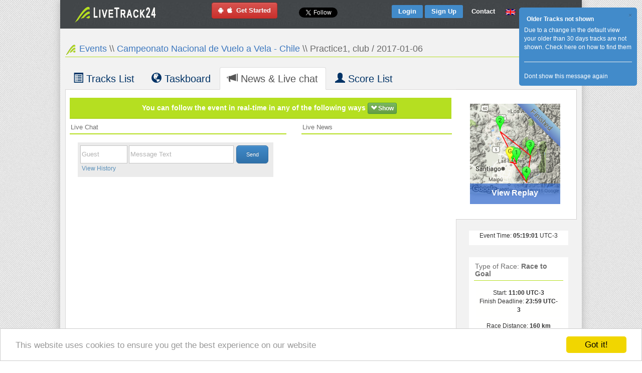

--- FILE ---
content_type: text/html; charset=utf-8
request_url: https://www.livetrack24.com/tasks/3370/news
body_size: 14010
content:
<!DOCTYPE html PUBLIC "-//W3C//DTD XHTML 1.0 Strict//EN" "http://www.w3.org/TR/xhtml1/DTD/xhtml1-strict.dtd">
<html  lang='en' >
<head>
<title>LiveTrack24 | News for Campeonato Nacional de Vuelo a Vela - Chile /Practice1, club / 2017-01-06</title>
<meta name="title" content="LiveTrack24 | News for Campeonato Nacional de Vuelo a Vela - Chile /Practice1, club / 2017-01-06" />
<meta http-equiv="Content-Type" content="text/html; charset=UTF-8">
    <link rel="stylesheet" type="text/css" href="https://fonts.googleapis.com/css?family=Open+Sans:400,300,600&subset=cyrillic,latin,greek">
<link rel='stylesheet' type='text/css' href='https://www.livetrack24.com/grouped.min.css' />
<script language='javascript' src='https://www.livetrack24.com/js/grouped.min.js'></script>
<script type="text/javascript">
var site_url = '/wall/';

var delete_com_alert = "Are you sure you want to delete this comment?";
var delete_post_alert = "Are you sure you want to delete this post?";
var language_like = "Like";
var language_unlike = "Unlike";
var lang_com_next = "Next";
var lang_write_comment = "Write a comment";
var lang_group_label = "";
var lang_account_sett = "Account Settings";
var lang_remove_buddy = "REMEMBER: Removing a friend will remove all the posts and sharings between you and your friend permanently. Do you still want to Continue?";

var lightbox_path = '/wall/assets/lightbox/';

var _lang_time_few_sec = " seconds ago";
var _lang_time_mints_ago = "minutes ago";
var _lang_time_hours_ago = "hours ago";
var txt_var_49 = "Error: It seems this post is deleted or you are not allowed do this action.";

var MainPage = "";
var notMyProfile = "";

var objType = "0";
var objID = "0";

</script>


    <script type="text/javascript" src="/js/jquery-polyglot.language.switcher.js"></script>
    <link rel='stylesheet' type='text/css' href='/css/polyglot-language-switcher-2.css' />

    <script type="application/javascript">
        function geoip(json){}
    </script>
    <script async src="https://geojs.srv.waymore.io/geo.js"></script>

    <script type="text/javascript">
	var translateActive=0;
	var translateDontFollowLinks=1;
	var language='english';

    var  server_task_ajax='https://c4.livetrack24.com';
    var  server_track_ajax='';


    $.fn.extend({
        popoverClosable: function (options) {
            var defaults = {
                template:
                    '<div class="popover popoverService">\
    <div class="arrow"></div>\
    <div class="popover-header">\
    <button type="button" class="close" data-dismiss="popover" aria-hidden="true">&times;</button>\
    <h3 class="popover-title"></h3>\
    </div>\
    <div class="popover-content"></div>\
    </div>'
            };
            options = $.extend({}, defaults, options);
            var $popover_togglers = this;
            $popover_togglers.popover(options);
            $popover_togglers.on('click', function (e) {
                e.preventDefault();
                $popover_togglers.not(this).popover('hide');
                // $(this).parent().parent().hide().css('display:none;');
            });
            $('html').on('click', '[data-dismiss="popover"]', function (e) {
                $popover_togglers.popover('hide');
                $(this).parent().parent().hide().css('display:none;');
            });
        }
    });


    $(document).ready(function(){

        $('#langSelect').polyglotLanguageSwitcher();

        $(".serviceText").each(function(){
            var this_id=$(this).attr('id');
            var orgHtml=$(this).html();
            var serviceName=this_id.substring(8);

            $.getJSON(  '/ajax_actions.php?op=serviceInfo&name='+serviceName, function( data ) {
                // alert(data['title']);
                $("#service_"+data['name']).addClass('servicePopover');

                var html=data['desc'];

                if ( data['until']!=0 ){
                    html+='<BR><BR><div class="alert alert-success">You have this feature activated until '+data['until']+'</div>';
                } else {
                    html+='<BR><BR><div class="alert alert-info">You can get this feature too, see below on how to buy extra services</div>';
                }

                if (data['packages']) {
                    html+='It is included in the following services:<BR><BR>';

                    for (key in data['packages']) {
                        html+=
                            '<a class="btn btn-primary" href="'+data['packages'][key]+'"><span class="glyphicon glyphicon-chevron-down"></span> '+key+'</a>&nbsp;';
                    }
                    html+='<BR>';
                }



                $("#service_"+data['name']).popoverClosable({
                    'toggle':"popover",
                    'html':true,
                    'placement':"top",
                    'title':data['title'],
                    'content':html
                });
            });

        });


        
		bindActionsToTrackDivs();

        initClickovers();
		/*
		$("#breadcrumbs a").hover(
		    function () {
		        $(this).addClass("hover").children().addClass("hover");
		        $(this).parent().prev().find("span.arrow:first").addClass("pre_hover");
		    },
		    function () {
		        $(this).removeClass("hover").children().removeClass("hover");
		        $(this).parent().prev().find("span.arrow:first").removeClass("pre_hover");
		    }
		);*/

        

    });


	function bindActionsToTrackDivs() {
		return;
		//To switch directions up/down and left/right just place a "-" in front of the top/left attribute
		//Caption Sliding (Partially Hidden to Visible)

		$('.boxgrid.caption').hover(function(){
			$(".cover", this).stop().animate({top:'73px'},{queue:false,duration:160});
			$(this).css( 'overflow', 'visible' );

		}, function() {
			 $(".cover", this).stop().animate({top:'103px'},{queue:false,duration:160});
			 $(this).css( 'overflow', 'hidden' );
		});


		// $(".zoomImg").thumbPopup();
	}

    function switchBeta(on) {
        $.get('/ajax_actions.php?op=switch_beta&on='+on,
            function(result){
                location.reload();
            }
        );
    }
    function betaOptOut() {
        $.get('/ajax_actions.php?op=beta_opt_out',
            function(result){
                location.reload();
            }
        );
    }

    window.cookieconsent_options = {"message":"This website uses cookies to ensure you get the best experience on our website","dismiss":"Got it!","learnMore":"More info","link":null,"theme":"light-bottom"};

</script>

<script type="text/javascript" src="/js/cookieconsent.min.js"></script>


    <style type="text/css">
<!--

#translateDiv{
    position: absolute;
    top: 10%;
    left: 10%;
    width: 80%;
    height: 80%;
    background: rgb(232, 232, 232);
    padding: 4px;
    border: 2px solid #B3B3B3;
    z-index:999999;
    display: none;


}
#translateDiv{
    overflow-y: scroll;
}

.translateStringDiv {
    margin:2px;

}
#translateControl {
    position: absolute;
    top: 0;
    left: 0;
    width: 120px;
    height: auto;
    background: #D5DCFF;
    font-size: 12px;
    padding: 2px;
    border: 2px solid #B3B3B3;
}
#translateDontFollowLinks {
    text-decoration: none;
    /* cursor: pointer; */
    font-size: 9px;
}
.colorgraph {
    height: 5px;
    border-top: 0;
    background: #c4e17f;
    border-radius: 5px;
    background-image: -webkit-linear-gradient(left, #c4e17f, #c4e17f 12.5%, #f7fdca 12.5%, #f7fdca 25%, #fecf71 25%, #fecf71 37.5%, #f0776c 37.5%, #f0776c 50%, #db9dbe 50%, #db9dbe 62.5%, #c49cde 62.5%, #c49cde 75%, #669ae1 75%, #669ae1 87.5%, #62c2e4 87.5%, #62c2e4);
    background-image: -moz-linear-gradient(left, #c4e17f, #c4e17f 12.5%, #f7fdca 12.5%, #f7fdca 25%, #fecf71 25%, #fecf71 37.5%, #f0776c 37.5%, #f0776c 50%, #db9dbe 50%, #db9dbe 62.5%, #c49cde 62.5%, #c49cde 75%, #669ae1 75%, #669ae1 87.5%, #62c2e4 87.5%, #62c2e4);
    background-image: -o-linear-gradient(left, #c4e17f, #c4e17f 12.5%, #f7fdca 12.5%, #f7fdca 25%, #fecf71 25%, #fecf71 37.5%, #f0776c 37.5%, #f0776c 50%, #db9dbe 50%, #db9dbe 62.5%, #c49cde 62.5%, #c49cde 75%, #669ae1 75%, #669ae1 87.5%, #62c2e4 87.5%, #62c2e4);
    background-image: linear-gradient(to right, #c4e17f, #c4e17f 12.5%, #f7fdca 12.5%, #f7fdca 25%, #fecf71 25%, #fecf71 37.5%, #f0776c 37.5%, #f0776c 50%, #db9dbe 50%, #db9dbe 62.5%, #c49cde 62.5%, #c49cde 75%, #669ae1 75%, #669ae1 87.5%, #62c2e4 87.5%, #62c2e4);
}


.navbar-collapse.collapse {
    display: block!important;
}

.navbar-nav>li, .navbar-nav {
    float: left !important;
}

.navbar-nav.navbar-right:last-child {
    margin-right: -15px !important;
}
.navbar-right {
    float: right!important;
}
.pull-right {
    float: right!important;
}


body , html, * {
    /*font-family: "Open Sans", Arial, sans-serif;*/
    font-family: "Roboto", sans-serif ;

}

.popoverService {
    max-width: 400px ! important;
}

.beta-dialog .modal-dialog {
    width: 800px;
}

.beta-dialog p , .beta-dialog li {
    font-size:12px;
}



.mbc_container  {padding:0}

ul.token-input-list-facebook {
    width:80px;
    float:left;
}

 .containerMC{
    width: 500px;
    height: auto;
}

#dock{
    position: fixed;
    top: 0;
    left:0;
    width: 100%;
    background: rgba(0,0,0,0.5);
}


#user_menu_div  { width: 1000px; }
.contentMain    {    width:1040px; }
.leftCol        {    width:780px; }


.style1 {font-size: 13px}
.smallLink , .smallLink a:link, .smallLink a:visited, .smallLink a:active {font-size: 11px}
.style2 {
	color: #FF0000;
	font-style: italic;
}
body, #wrapperMain , #wrapper , .main_div  {
/*height:100%;*/
}

#wrapperMain , #wrapper , .main_div  {
/*height:100%;*/
}


.flag {
    margin-left:1px;
    margin-right:1px;
    width:24px;
}

.flagFilter {
    margin-left:1px;
    margin-right:1px;
    width:20px;
}

.activityFilter {
    margin-left:1px;
    margin-right:1px;
    width:16px;
}

.flagsDiv {
    position:relative;
    top:-17px;
    left:7px;
    padding:1px;
    padding-left:0;
    padding-right:0;
    background-color:#FFFFFF;
    width:80px;

    overflow:hidden;
}

.activitiesDiv {
    position:relative;
    top:-19px;
    left:7px;
    padding:1px;
    padding-left:0;
    padding-right:0;
    background-color:#FFFFFF;
    width:80px;

    overflow:hidden;
}

-->
</style>


<!-- Google tag (gtag.js) -->
<script async src="https://www.googletagmanager.com/gtag/js?id=G-L5B3RHKHCF"></script>
<script>
  window.dataLayer = window.dataLayer || [];
  function gtag(){dataLayer.push(arguments);}
  gtag('js', new Date());

  gtag('config', 'G-L5B3RHKHCF');
</script>


</head>
<body >



<div width=100% align=center id='wrapperMain' class='wrapperMain'>

<div id='wrapper-e' align=center>
  <div class="wrapper-l">
    <div class="wrapper-r" style='width:1040px;'>



<style type="text/css">
    .topdiv {
        border-bottom: 6px solid #424649;

        border-left: 26px solid #424649;
    }
</style>

<script type="text/javascript">

var hidetimer;
var site_url='/wall/';



function changeLanguage(lang0) {
	var lang=lang0;
    if (!lang) lang=$("#selectLang").val();
    $.get("/ajax_actions.php?op=change_language&new_language="+lang,
        function(result){
            location.reload();
        }
    );
}

function changeTZ() {
    var changeOffset=$("#changeOffset").val();
    var showLocalTimes=$("#showLocalTimes").is(':checked')?1:0;

    $.get("/ajax_actions.php?op=change_tz&changeOffset="+changeOffset+"&showLocalTimes="+showLocalTimes,
        function(result){
            window.location.reload(true);
           //window.location.href=window.location.href;
        }
    );

}


(function(d, s, id) {
    var js, fjs = d.getElementsByTagName(s)[0];
    if (d.getElementById(id)) return;
    js = d.createElement(s); js.id = id;
    js.src = "//connect.facebook.net/en_US/all.js#xfbml=1&appId=83965197938";
    fjs.parentNode.insertBefore(js, fjs);
}(document, 'script', 'facebook-jssdk'));



	$(function() {
		var pageUrl = window.location;
		var pageTitle=$("title").text();	
	});





$(document).ready(function () {
	$("#userSearchBox").tokenInput("/EXT_pilot_functions.php?op=findPilot&format=json",
		 {
		hintText: "Search for username...",
        minChars: 2,
        theme: "light",
        // tokenLimit: 1,
        onAdd: function (item) {
            var url='http://www.livetrack24.com/user/%USERID%';
            url=url.replace('%USERID%',item.id);
            window.location = url;
        }
	});


	});
</script>


<div id="fb-root"></div>

<div class="topdiv" id="topdiv" width="100%" align="center">
	<div class="hsep5"></div>
	<table class='topMenu'>
    	<tr>
        	<td rowspan="2" align="left">
        	 <a href="/" > 
						 
        		<img src="/img/logo.png" width="170"/>
        	</a>
        	</td>
            <td align="center" rowspan="2">
                                <a class="btn btn-danger" style="text-decoration:none" href="/docs/mobile" alt="Install on yuor phone & start Tracking">
                    <i class="fa fa-android fa-1x" target="_blank"></i>&nbsp;
                    <i class="fa fa-apple fa-1x" target="_blank"></i>&nbsp; Get Started</a>
                
                                    <div align='right' style='float: right; margin-right: 22px; margin-bottom: 11px; margin-top: 10px;'>

                        <a href="https://twitter.com/livetrack24" class="twitter-follow-button"
                           data-show-screen-name="false"
                           data-show-count="false" data-size="normal">Follow @livetrack24</a>
                        <script>!function(d,s,id){var js,fjs=d.getElementsByTagName(s)[0],p=/^http:/.test(d.location)?'http':'https';if(!d.getElementById(id)){js=d.createElement(s);js.id=id;js.src=p+'://platform.twitter.com/widgets.js';fjs.parentNode.insertBefore(js,fjs);}}(document, 'script', 'twitter-wjs');
                        </script>



                        <div style='line-height: 10px' class="fb-like"
                             data-href="https://www.facebook.com/LiveTrack24"
                             data-width="120"
                             data-height="40"
                             data-colorscheme="light" data-layout="button_count"
                             data-action="like" data-show-faces="false" data-send="false"></div>
                        </ul>
                    </div>
                            </td>
        	<td align="right" valign="top" style="padding-top:5px;">

            	            <a href="/login" class="buttonsmall bluetop">Login</a>
	            <a href="/register" class="buttonsmall bluetop">Sign Up</a>
             


                            <a contact-id='2' href="javascript:;" class="contactButton buttonsmall">Contact</a>
            

            </td>
        	<td align="left" valign="top" style="padding-top:7px; padding-left:8px;" width="160">
        	                           <div id="langSelect" class="polyglot-language-switcher"  data-selected-lang="english" data-grid-columns="3" data-anim-effect="slide" data-open-mode="click">
                   <ul style="display: none">
                       <li><a href='javascript:changeLanguage("english");' title='English' data-lang-id='english'><img src='/img/flags/uk.gif' alt='English'> English</a></li>
<li><a href='javascript:changeLanguage("german");' title='Deutsch' data-lang-id='german'><img src='/img/flags/de.gif' alt='Deutsch'> Deutsch</a></li>
<li><a href='javascript:changeLanguage("french");' title='Français' data-lang-id='french'><img src='/img/flags/fr.gif' alt='Français'> Français</a></li>
<li><a href='javascript:changeLanguage("italian");' title='Italiano' data-lang-id='italian'><img src='/img/flags/it.gif' alt='Italiano'> Italiano</a></li>
<li><a href='javascript:changeLanguage("spanish");' title='Español' data-lang-id='spanish'><img src='/img/flags/es.gif' alt='Español'> Español</a></li>
<li><a href='javascript:changeLanguage("portuguese");' title='Português' data-lang-id='portuguese'><img src='/img/flags/pt.gif' alt='Português'> Português</a></li>
<li><a href='javascript:changeLanguage("greek");' title='Ελληνικά' data-lang-id='greek'><img src='/img/flags/gr.gif' alt='Ελληνικά'> Ελληνικά</a></li>
<li><a href='javascript:changeLanguage("turkish");' title='Türkçe' data-lang-id='turkish'><img src='/img/flags/tr.gif' alt='Türkçe'> Türkçe</a></li>
<li><a href='javascript:changeLanguage("danish");' title='Dansk' data-lang-id='danish'><img src='/img/flags/dk.gif' alt='Dansk'> Dansk</a></li>
<li><a href='javascript:changeLanguage("swedish");' title='Svenska' data-lang-id='swedish'><img src='/img/flags/se.gif' alt='Svenska'> Svenska</a></li>
<li><a href='javascript:changeLanguage("finnish");' title='Suomi' data-lang-id='finnish'><img src='/img/flags/fi.gif' alt='Suomi'> Suomi</a></li>
<li><a href='javascript:changeLanguage("dutch");' title='Nederlands' data-lang-id='dutch'><img src='/img/flags/nl.gif' alt='Nederlands'> Nederlands</a></li>
<li><a href='javascript:changeLanguage("polish");' title='Polski' data-lang-id='polish'><img src='/img/flags/pl.gif' alt='Polski'> Polski</a></li>
<li><a href='javascript:changeLanguage("czech");' title='Čeština' data-lang-id='czech'><img src='/img/flags/cz.gif' alt='Čeština'> Čeština</a></li>
<li><a href='javascript:changeLanguage("hungarian");' title='Magyar' data-lang-id='hungarian'><img src='/img/flags/hu.gif' alt='Magyar'> Magyar</a></li>
<li><a href='javascript:changeLanguage("slovenian");' title='Slovenščina' data-lang-id='slovenian'><img src='/img/flags/si.gif' alt='Slovenščina'> Slovenščina</a></li>
<li><a href='javascript:changeLanguage("afrikaans");' title='Afrikaans' data-lang-id='afrikaans'><img src='/img/flags/za.gif' alt='Afrikaans'> Afrikaans</a></li>
<li><a href='javascript:changeLanguage("romanian");' title='Română' data-lang-id='romanian'><img src='/img/flags/ro.gif' alt='Română'> Română</a></li>
<li><a href='javascript:changeLanguage("russian");' title='Ру́сский язы́к' data-lang-id='russian'><img src='/img/flags/ru.gif' alt='Ру́сский язы́к'> Ру́сский язы́к</a></li>
<li><a href='javascript:changeLanguage("bulgarian");' title='български език' data-lang-id='bulgarian'><img src='/img/flags/bg.gif' alt='български език'> български език</a></li>
<li><a href='javascript:changeLanguage("serbian");' title='Cрпски језик' data-lang-id='serbian'><img src='/img/flags/cs.gif' alt='Cрпски језик'> Cрпски језик</a></li>
<li><a href='javascript:changeLanguage("croatian");' title='Hrvatski jezik' data-lang-id='croatian'><img src='/img/flags/hr.gif' alt='Hrvatski jezik'> Hrvatski jezik</a></li>
<li><a href='javascript:changeLanguage("chinese");' title='中文' data-lang-id='chinese'><img src='/img/flags/cn.gif' alt='中文'> 中文</a></li>
<li><a href='javascript:changeLanguage("hebrew");' title='עברית' data-lang-id='hebrew'><img src='/img/flags/il.gif' alt='עברית'> עברית</a></li>
                   </ul>
               </div>


            </td>
        </tr>

            </table>



</div>




<script language="javascript">

    function translateSeeAll() {
        $("#translateDiv").toggle();

    }

var msgBoxes=[];

function hideMessageAlert(mID) {
	$.post( '/ajax_actions.php?op=alert_message&action=hide', {mID:mID} );
	$("#msg_close_"+mID).html("<strong>OK</strong>").parent().parent().fadeOut(300);
}

function showContact(page) {
	//var topicID=page.substring(1);
    var topicID=page;
	var url="/contact.php?topicID="+topicID;
	$.get(url,
		function(result){
            $("#modalDialog .modal-title").html('Contact us');
            $("#modalDialog .modal-body").html( result );
            $("#modalDialog .modal-footer").html('');
            $('#modalDialog').modal();

		}
	);
}

function closePopup() {
	activeUserMenu='';
	$("#actionDiv").hide();
	$("#takeoffAddID").hide();
	$("#smsPopupDiv").hide();
	$("#smsPopupError").hide();
    $("#userMenuDiv").hide();

}

$(document).ready(function(){
	// initBtn();

	$(".userMenuLinkX").live('click', function(e) {
		if ($("#userMenuDiv").is(':visible') ) {
			$("#userMenuDiv").hide();
			return;
		}
		$("#userMenuDiv").css({
				left:$(this).offset().left-5,
				top:$(this).offset().top+15
			}).html("<img src='/img/ajax-loader.gif'>").show();
		var this_id=$(this).attr('id');
		var parts=this_id.split("_");
		var user_id=parts[1];

		$("#userMenuDiv").load('/GUI_EXT_user.php?op=usermenu&user_id='+user_id);
	});

    $(".userMenuLinkX").clickover({
        content: function() {
            return "###";
        },
        html: true,
        global_close: true,
        trigger: 'click',
        placement: 'bottom'
    });

    $('.userMenuLink').clickover({
        placement: 'bottom',
        trigger: 'click',
        html: true,
        title:'',
        content:'content',
        container: 'body',
        class_name: 'clickover',
        global_close: true,

        onShown: function(e){
            var clickover=this;
            var this_id=this.$element[0].id;
            var parts=this_id.split("_");

            var url="/GUI_EXT_user.php?op=usermenu&user_id="+parts[1];
            $.get(url,function(response) {
                $("div.clickover").find("div.popover-content").html(response);
                $("div.clickover").find(".popover-title").prepend(popoverCloseButtonHtml);
                clickover.resetPosition();
            });

        }

    });



    $(document.body).on('click', '.closePopupButton', function() {
        closePopup();
    })

	$(".closePopupButton").live('click', function(e) {
			closePopup();
	});

	$(".contactButton").click(function(f) {
		showContact( $(this).attr('contact-id') );
	});
	

	msgBoxes[13]=$.jGrowl('Due to a change in the default view your older than 30 days tracks are not shown. <a href="https://www.livetrack24.com/news/2023_08_19">Check here on how to find them</a><HR><div id="msg_close_13"><a href="javascript:void(0);" onclick="hideMessageAlert(13);">Dont show this message again</a></div>', {
		header: 'Older Tracks not shown',
		theme: 'manilla',
		sticky: true
	});
	

});

</script>


<div class="maindiv taskMainDiv" id="maindiv">
    <div class="contentMain taskContentMainDiv">
        <div id='userMenuDiv'></div>

<div style='clear:both;'><link rel='stylesheet' type='text/css' href='https://www.livetrack24.com/css/accordion.css' />
<style type="text/css">
<!--
    .leftCol { width:780px; }
-->
</style>

<div class="main_div2" align=center>

<script>(function(d, s, id) {
		var js, fjs = d.getElementsByTagName(s)[0];
		if (d.getElementById(id)) return;
		js = d.createElement(s); js.id = id;
		js.src = "//connect.facebook.net/en_US/sdk.js#xfbml=1&version=v2.3&appId=83965197938";
		fjs.parentNode.insertBefore(js, fjs);
	}(document, 'script', 'facebook-jssdk'));</script>
<script>

	function createReplay(taskID) {
		var url="https://c6.livetrack24.com/ajax.live_task.php?op=delete_replay&taskID="+taskID;
		$.get( url, function( data ) {
			alert(data );
		});

	}
</script>

<h1 class='pageheader pageheaderSmallFont'><a href='/events'>Events</a> \\ <a href='/events/CNVV2017CHILE'>Campeonato Nacional de Vuelo a Vela - Chile</a> \\ Practice1, club / 2017-01-06<small><div id="eventSocialBar">
    <div class="fb-share-button" data-href="https://www.livetrack24.com:443/tasks/3370/news" data-layout="button_count">
    </div>
</div></small></h1><div id="taskMenuHor" class="tabbable">
    <ul class="nav nav-tabs">
    <li class=""><a href="/tasks/3370" >
    <span class="glyphicon glyphicon-list-alt"></span> Tracks List</a></li><li class=""><a href="/tasks/3370/tp" >
        <span class="glyphicon glyphicon-globe"></span> Taskboard</a></li><li class="active"><a href="/tasks/3370/news">
    <span class="glyphicon glyphicon-bullhorn"></span> News & Live chat</a></li><li class=""><a href="/tasks/3370/score">
            <span class="glyphicon glyphicon-user"></span> Score List</a></li></ul>
      <div class="tab-content">
      </div>
    </div>
    


<link rel='stylesheet' type='text/css' href='https://www.livetrack24.com/css/movingboxes.css' />
<link rel='stylesheet' type='text/css' href='https://www.livetrack24.com/css/jquery.imageZoom.css' />

<script language='javascript' src='https://www.livetrack24.com/js/live.js'></script>
<script language='javascript' src='https://www.livetrack24.com/js/jquery.imageZoom.js'></script>
<script language='javascript' src='https://www.livetrack24.com/js/jquery.movingboxes.js'></script>

<script type="text/javascript">

var currenttime = 'January 27, 2026 05:18:58'; //PHP method of getting server date
var montharray=new Array("January","February","March","April","May","June","July","August","September","October","November","December");
var serverdate=new Date(currenttime);

$(document).ready(
	function(){
		setInterval("displaytime()", 1000);	
			
		// $(".mb-slider").imageZoom();
	
		$('a[rel*=facebox]').facebox() ;

	   initTwitter();

   }
);


function padlength(what){
	var output=(what.toString().length==1)? "0"+what : what;
	return output;
}

function displaytime(){
	serverdate.setSeconds(serverdate.getSeconds()+1);
	// var datestring=montharray[serverdate.getMonth()]+" "+padlength(serverdate.getDate())+", "+serverdate.getFullYear();
	var timestring=padlength(serverdate.getHours())+":"+padlength(serverdate.getMinutes())+":"+padlength(serverdate.getSeconds());
	// document.getElementById("servertime").innerHTML=datestring+" "+timestring;
	document.getElementById("servertime").innerHTML=timestring;
}

function showTaskGmap(taskID) {

	var url="/task/display/task/simple/1/taskID/3370";
	jQuery.facebox('<div style="clear:both;"><iframe src="'+url+'" width="800" height="500" border="0" FRAMEBORDER="0" SCROLLING="no"></iframe></div>');

}

function showTrackline(taskID) {
	var url="/tasks/3370/trackline";
	jQuery.facebox('<div style="clear:both;"><iframe src="'+url+'" width="700" height="500" border="0" FRAMEBORDER="0" SCROLLING="no"></iframe></div>');

}

function showInfoHtml(url) {
	jQuery.facebox('<div style="clear:both;"><iframe src="'+url+'" width="500" height="350" border="0" FRAMEBORDER="0" SCROLLING="no"></iframe></div>');
}

</script>

<div class="leftCol leftColTask" align='center'>

<div id='twitterSlider' style='display:none;'></div>
        <script type="text/javascript">
	  function  initTwitter() { }
    </script>
    
<style type="text/css">

    .viewOptionsBlock{
        width: 225px;
        float: left;
        display: block;
        margin: 7px;
        margin-bottom: 0;
        height: 212px;
    }

    .viewTaskDescr{
        height: 106px;
        vertical-align: middle;
        text-align: center;
        background-color: #549C41;
        padding: 20px;
        margin-top: 33px;
        font-weight:bold;
        padding-left: 13px;
        padding-right: 13px;
    }

    .captionBottom a:link, .captionBottom a:active, .captionBottom a:visited {
        color:white;
    }
</style>
    <div class="taskViewTextHeader">
        <strong>You can follow the event in real-time in any of the following ways</strong>

        <a class='btn btn-xs btn-success' href='javascript:toggleLiveTrackingOptions()'>
            <span id="taskoptionshidetext" style="display:none" ><span class="glyphicon glyphicon-chevron-up"></span> Hide</span>
            <span id="taskoptionsshowtext" ><span class="glyphicon glyphicon-chevron-down"></span> Show</span>
        </a>
    </div>

    <div id='filterMenu' class='trackingOptions'>

        <div class="viewOptionsBlock">
            <a target="_blank"
               href='/tasks/3370/replay'
               title="View Replay">
                <div class="thumbCaption">
                    <div class="captionTop">
                        3D in Browser / Tablet
                    </div>
                    <div class="captionMiddle">
                        View Replay                    </div>
                    <div class="captionBottom">
                        Very Smooth 30 fps animation<BR>
                        Chrome, Firefox, Safari and IE (>v11) supported
                    </div>
                    <img src="https://www.livetrack24.com/img/task_view_3d.jpg" alt="3D in your browser">
                </div>
            </a>
        </div>
                    <div class="viewOptionsBlock">
                <a target="_blank"
                   href='/tasks/3370/2d'
                   title="View Replay">
                    <div class="thumbCaption">
                        <div class="captionTop">
                            2D in Browser / Tablet
                        </div>
                        <div class="captionMiddle">
                            View Replay                        </div>
                        <div class="captionBottom">
                            1 sec update<BR>
                            All Browsers supported
                        </div>
                        <img src="https://www.livetrack24.com/img/task_view_2d.jpg" alt="2D in your browser">
                    </div>
                </a>
            </div>
                <div class="viewOptionsBlock">
            <a target="_blank"
               href='https://ge.livetrack24.com/tasks/3370/ge/replay'
               title="View Replay">
                <div class="thumbCaption">
                    <div class="captionTop">
                        Google Earth
                    </div>
                    <div class="captionMiddle">
                        View Replay                    </div>
                    <div class="captionBottom">
                        <div>3D view with 2 sec Refresh<BR>PC/Mac/Linux</div>
                        <a target='_blank' href='http://www.google.com/earth/download/ge/agree.html'>Install Google Earth from Here</a>
                    </div>
                    <img src="https://www.livetrack24.com/img/task_view_ge.jpg" alt="Google Earth">
                </div>
            </a>
        </div>

        <div class="viewOptionsBlock">
                    </div>

        <div class="viewOptionsBlock">
            <a target="_blank"
               href='http://www.vololiberomontecucco.it/vlmc/index.php?option=com_content&view=article&id=85&Itemid=266'
               title="View Replay">
                <div class="thumbCaption">
                    <div class="captionTop">
                        OSG Livetrack24
                    </div>
                    <div class="captionMiddle">
                        View Replay                    </div>
                    <div class="captionBottom">
                        3D application especially for airsports. Click for instructions
                    </div>
                    <img src="https://www.livetrack24.com/img/task_view_osg.jpg"  width=220 height=200 alt="OSG Livetrack24">
                </div>
            </a>
        </div>

        <div class="viewOptionsBlock">
            <a target="_blank"
               href='/docs/silent_wings'
               title="View Replay">
                <div class="thumbCaption">
                    <div class="captionTop">
                        Silent Wings viewer
                    </div>
                    <div class="captionMiddle">
                        View Replay                    </div>
                    <div class="captionBottom">
                        Very smooth replay for airsports. You need to install Silent Wings program
                    </div>
                    <img src="https://www.livetrack24.com/img/silent_wings_logo.jpg"  width=220 height=200 alt="Silent Wings viewer">
                </div>
            </a>
        </div>
        


    </div>





<div class="row">
    <div class="col-md-7">
        <div class='statusWindow'>
            <h1>Live Chat</h1>

             <iframe src="https://chat.livetrack24.com/chatBox.php?taskID=3370&w=390&h=440" width="400" height="450" border="0" FRAMEBORDER="0" SCROLLING="no"></iframe>
        </div>
    </div>
	<div class="col-md-5">
        <div class='statusWindow'>
            <h1>Live News</h1>

        <table><tr><td>
		
        </td>
        </tr>
        </table>
    </div>
    </div>
</div>
    	

		<br /><a href='/mobile/tasks/3370'><img src="https://www.livetrack24.com/img/icon_mobile.gif" height="16" width="16" align="absmiddle" border="0"> Mobile view</a>
		</div>
	
    <div class='rightCol'>
        
<style type="text/css">
    <!--
    .nb {white-space: nowrap;}
    #yshout {
        padding: 0;
        margin: 0;
        background: #ccc;
        padding-top: 25px;
        margin: 0 auto;
        width: 510px;
        height:300px;
    }


    .liveTaskTable, .liveTaskTable td {
        font-size:11px;
        text-align:left;
    }

    .sg_container {
        display:block;
        width:20px;
        height:12px;
        position:relative;
        clear:none;
        float:right;
    }

    .sg {
        clear:none;
        width:4px;
        display:block;
        position:absolute;
    }

    .sg_on  {background-color:#00CC00;}
    .sg_off {background-color:#FFFFFF; border:1px solid #CCCCCC;}

    .sg_1 {	height:3px; bottom:0px; left:0px;}
    .sg_2 {	height:6px; bottom:0px;	left:5px;}
    .sg_3 {	height:9px;bottom:0px;	left:10px;}
    .sg_4 {	height:12px;bottom:0px;	left:15px;}

    .noScoring { background-color:#D3EDD9; }

    #liveTaskTable tbody tr.noScoring  td { background-color:#D3EDD9; }


    .tweetList {
        display:block;

        width:auto;
        padding:5px;
        background-color:#E3F0D9;
        clear:both;
        float:left;

    }

    .tweetEntry {
        text-align:center;
        float:left;
        clear:none;

        margin:8px;
        display:block;
        width:145px;
        height:120px;
        background-color:#EEEEEE;
        border:1px solid #666699;
        border:none;
        padding:3px;
    }

    .timeAgo {
        font-weight:bold;
        padding-top: 0px;
    }

    iframe {

    }


    .taskButton {
        background-color: #ffffff;
        border: 1px solid #d3d1d1;
        border-radius: 0;
        box-shadow: 0 2px 3px rgba(0, 0, 0, 0.2);
        color: #ffffff;
        display: block;
        font-size: 13px;
        font-weight: bold;
        height: auto;
        margin-bottom: 5px;
        margin-top: 0;
        padding: 7px;
        text-align: center;
        width:100%;
    }
    .taskButtonx a:link, .taskButtonx a:active, .taskButtonx a:visited {
        color:#FFFFFF;
        text-decoration:none;
    }
    .taskButton a:link, .taskButton a:active, .taskButton a:visited {
        color: #8b8b8b;
        text-decoration: none;
    }

    .taskButtonMain {
        background: none repeat scroll 0 0 #ffffff;
        box-shadow: none;
        border-left: medium none;
        color: white;
        font-size: 20px;
        margin-left: -26px;
        width: auto;
        text-align: right;
        margin-bottom: 5px;
        margin-top: -1px;
    }

    h3 {
        font-size: 14pt;
        font-weight: bold;
        border:none;
        padding:2px;
        margin: 0px;
        margin-top: 0px;
        text-align:center;
        color:#006699;

        text-shadow: 0 1px 1px rgba(0,0,0,.3);
    }

    a.infoLink:link {
        color:#002266;
    }

    #bannerDiv {
        margin-left: -16px;
        display:none;
    }

    -->
</style>

<script language='javascript' src='https://www.livetrack24.com/js/jquery.timers.js'></script>

<script type="text/javascript">
$(document).ready(
function() {
    initBanners();
});

var SERVER_NAME='www.livetrack24.com';
var SERVER_URL='https://www.livetrack24.com';
var taskID=3370;

var bannersArray=[];
var bannersWidth=[];
var bannersHeight=[];

 var bannerNum=0;
var bannerRotate=0;

function initBanners() {
    if (bannerNum==0) return;

    rotateBanner();
    $("#bannersInterval").everyTime(5000,"bannerUpdates",
        function(i) {
            rotateBanner();
        }
    );

}

function rotateBanner() {
    if (bannerNum==0) return;

    if (bannerRotate==1 && bannerNum==1) return;

    var imgUrl=SERVER_URL+bannersArray[bannerRotate];
    var width=bannersWidth[bannerRotate];
    var height=bannersHeight[bannerRotate];

    // $("#infoDiv").html(imgUrl+"#"+width+"#"+height);
    addImageOverlay(imgUrl,width,height);
    bannerRotate++;
    if ( bannerRotate >= bannerNum && bannerNum>1) bannerRotate=0;
}

function addImageOverlay(imgUrl){
    $("#bannerDiv").show().html("<img width='198' src='"+imgUrl+"'>");
}

</script>

<div  class='taskButton taskButtonMain'>
    <div align="center">
       <div id="taskTimeStatus" class='infoField'></div>
        <a href='javascript:toggleLiveTrackingOptions()' title="View Replay">
            <div class="thumbCaption2">
                <div class="captionBottom2">
                    View Replay                </div>
                                <div class='ribbon-wrapper'>
                    <div class='ribbon-wrapper-blue'><div class='ribbon-blue'>Finished</div></div>

                    <img src="https://www.livetrack24.com/files/tasks/03370/turnpoints_static_map.jpg"  border="0"  />
                </div>
                           </div>
        </a>
    </div>
</div>
    <div id="bannerDiv"></div>
    <div id="bannersInterval"></div>

	<div class='statusWindowTask' style="margin-top:22px">
	
	Event Time: <b><span  id="servertime" class='infoField'></span></b>  UTC-3

        

	</div>



	        	<div class='statusWindowTask'>
        	<h1>
				Type of Race: <strong>Race to Goal</strong>
			</h1>
			<div class='menuItemTask menuItemCenter'>
				Start: <strong>11:00 UTC-3</strong>			<BR />
				Finish Deadline: <strong>23:59 UTC-3</strong>		
			</div>
			<div class='menuItemTask menuItemCenter'>
				Race Distance: <strong>160 km</strong>
			</div>
        </div >	
        
        
         
        
	   <div class='statusWindowTask'>
        	<h1>General Info</h1>
			<div class='menuItemTask menuItemCenter'>
				Location: <strong>Vitacura</strong><BR />
				Local Timezone: <strong> UTC-3</strong><BR />	
				Organizer: <strong>Angel Casado Alonso</strong>
			</div>
			<div class='menuItemTask menuItemCenter'>
				<a href="http://" target="_blank">Link to web page </a>
			</div>
			<div class='menuItemTask menuItemCenter'>
				<a href="http://" target="_blank">Link to results</a>
			</div>
        </div >
        
        
        <div class='statusWindowTask'>
        	<h1>QR Code for this task</h1>
			<div class='menuItemTask menuItemCenter'>
				
				<img src="https://chart.apis.google.com/chart?cht=qr&chl=http://www.livetrack24.com/tasks/3370/news&chs=120x120" alt="Campeonato Nacional de Vuelo a Vela - Chile / Practice1, club / 2017-01-06">
			</div>			
        </div >

        <div class='statusWindowTask'>
            <h1>Task for XCTrack</h1>
            <div class='menuItemTask menuItemCenter'>

                <a href="/download.php?type=task&op=xctsk&taskID=3370">
                    Open this link from your android phone to have the task configured in XCTrack</a>

                <BR><BR> <a href='/download.php?type=task&op=xctsk_qrcode&taskID=3370' >OR Scan THIS</a><BR>

            </div>
        </div >

        <div class='statusWindowTask'>
            <h1>For Athletes: Get the Check-In App</h1>
            <div class='menuItemTask menuItemCenter'>

                <a href="https://play.google.com/store/apps/details?id=appinventor.ai_andreadakis_manolis.LiveTrack24_Check_In">

                <img style="border: 2px solid #b5df21;padding: 10px;width: 165px;margin-bottom: 10px;" src="https://www.livetrack24.com/img/LiveTrack24CheckIn.jpg"><BR>
                  Use the app to report to the event organizer after landing and speed up yuor retrieve. (For Android only)</a>
            </div>
        </div >

<BR />
    </div>
    <p>&nbsp;</p>
<BR />
<BR />


</div>
<br />
</div> 	</div>

    <div class="hsep1 clearfix" ></div>
</div>

    <div class="modal fade" id="modalDialog" tabindex="-1" role="dialog" aria-labelledby="myModalLabel" aria-hidden="true">
        <div class="modal-dialog">
            <div class="modal-content">
                <div class="modal-header">
                    <button type="button" class="close" data-dismiss="modal" aria-hidden="true">&times;</button>
                    <h4 class="modal-title">INFO</h4>
                </div>
                <div class="modal-body">

                </div>
                <div class="modal-footer">
                    <button type="button" class="btn btn-primary" data-dismiss="modal">OK</button>
                </div>
            </div>
        </div>
    </div>


<div class="bottom1div" width="100%" style="clear:both;"></div>
<div class="bottom2div" width="100%" style="clear:both;">

    <div id="ft">
        <div id="footer_nav">
          <div class="yui-u first">
            <ul class="left" style='width:180px'>
              <li><strong>About</strong></li>
              <li><a href="/docs/aboutus">About us</a></li>
              <li><a href="/docs/index">How it works</a></li>
              <li><a href="/apps/gprs_calculator">How much does it cost</a></li>
              <li><a href="/services/index">Features and services</a></li>
              <li><a contact-id='2' href="javascript:;" onclick="showContact( $(this).attr('contact-id') )">Contact Us</a></li>
            </ul>
            <ul class="left" style='width:180px'>
              <li><strong>I want to be tracked...</strong></li>
              <li><a href="/apps/index" >Install on the Phone </a></li>
              <li><a href="/docs/mobile">Our App for Android/iPhone</a></li>
              <li><a href="/store/index">Get a Tracking device</a></li>
              <li><a href="/register">Create an account</a></li>
              <li><a href="/docs/embed">Let your friends know</a></li>

            </ul>
            <ul class="left" style='width:200px'>
              <li><strong>I want to track a friend</strong></li>
              <li><a href="/docs/viewing">General FAQ for viewers</a></li>
              <li><a href="/docs/rss">Rss feeds</a></li>
              <li><a href="/docs/mobilepages">Pages for use on Mobile phones</a></li>
            </ul>
            <ul class="left" style='width:180px'>
              <li><strong><a href="/tasks" rel="nofollow" >Events / Races / Comps</a></strong></li>
              <li><a href="/services/events">Services for organizers</a></li>
              <li><a href="/doc/Livetracking%20for%20Competitions.pdf">Guide for organizers</a></li>
              <li><a contact-id='2' href="javascript:;" onclick="showContact( $(this).attr('contact-id') )">Contact Us</a></li>

            </ul>
            <div class="clearl"></div>
          </div>



            <div id="footer_copyright">
            ©2006-2026 LiveTrack24 ::
                <a href='/wiki'>Wiki</a> ::
                <a href='/docs/api'>API</a>

          </div>
        </div>
    </div>

</div>


			</div>
		</div>
	</div>
</div>




</body>
</html>



--- FILE ---
content_type: text/html; charset=UTF-8
request_url: https://chat.livetrack24.com/chatBox.php?taskID=3370&w=390&h=440
body_size: 566
content:
<!DOCTYPE html PUBLIC "-//W3C//DTD XHTML 1.0 Strict//EN"
	"http://www.w3.org/TR/xhtml1/DTD/xhtml1-strict.dtd">
<html xmlns="http://www.w3.org/1999/xhtml" xml:lang="en">
	<head>
		<meta http-equiv="content-type" content="text/html; charset=utf-8" />
		<title>Live Chat</title>

		
		<script language='javascript' src='/js/jquery.js'></script>
		<script language='javascript' src='/js/bootstrap.min.js'></script>

		<script language='javascript' src='/js/shoutbox/js/yshout.js'></script>

		<link rel="stylesheet" href="/css/bs/bootstrap.min.css" />
		<link rel="stylesheet" href="/css/bs/bootstrap-theme.min.css" />

		<link rel="stylesheet" href="/js/shoutbox/css/light.yshout.css" />
		
		<style type="text/css">
			* {
				padding: 0;
				margin: 0;
			}
			
			body {
				background: #FFFFFF;
				padding-top: 0px;
				
				width: 390px;;
				height: 440px;;
			}
			
			#yshout {
				margin: 0 auto;
				margin-top:5px;
				overflow: auto;
				
				width: 390px;;
				height: 440px;;
			}



	</style>
		
		<script type="text/javascript">
			new YShout({
				yPath: 'js/shoutbox/',

				log : '3370',
                prefs: { inverse:true }
			});

            $(document).ready(function(){


            });
		</script>
	</head>
	<body>

		<div id="yshout"></div>
		
	</body>
</html>

--- FILE ---
content_type: text/css
request_url: https://www.livetrack24.com/grouped.min.css
body_size: 66365
content:
.contentMain *,.contentMain p{}.clear{clear:both}body,html{padding:0}body{background:url('img/bg-diagonal-noise.png') repeat fixed 0 0 #FDFDFD}body,p,table,td{}.mobileMain{background:none #FFF}#wrapperMain{height:100%;min-height:100%}.wrapperMain *,.wrapperMain *:before,.wrapperMain *:after{}* html #wrapperMain{height:100%}div#wrapper-e{width:1040px;margin:auto;margin-bottom:0;padding:0;height:100%;-moz-box-shadow:0 0 15px #B4B4B4!important;-webkit-box-shadow:0 0 15px #B4B4B4!important;box-shadow:0 0 15px #B4B4B4!important}.contentMain{-moz-box-sizing:border-box;box-sizing:border-box}.leftColX{display:block;clear:left;float:left;width:730px}.leftCol{background:none repeat scroll 0 0 white;clear:left;display:block;float:left;padding:8px;width:730px;margin-top:-1px}.leftColTask{border:1px solid #d9d8d8}.rightCol{display:block;clear:right;float:right;width:355px;width:215px;margin-top:0}.menu_table td,.menu_table{display:block;clear:none;border:1px solid #ddd}.menuTable a:link,.menuTable a:visited{color:#000;text-decoration:none}.userMenu{background:none}.userMenu td{color:#444}.line200{line-height:200%}a:link,a:visited{text-decoration:none;color:#036}a.btn:link,a.btn:visited{text-decoration:none;color:white}a.btn-default:link,a.btn-default:visited{text-decoration:none;color:#333}.topMenuTable a:link,.topMenuTable a:visited{text-decoration:none;color:#fff}.small{font-size:7pt;font-style:normal}.header1{background-color:#EBE9E5}.header2{background-color:#F3F6D8}.all_tracks{display:none}.actionsTable{display:none;border:1px solid #ccc;background-color:#E3EEC2;background-color:#F1F5E5}.actionsTable td{padding:1px}.topMenu a:link,.topMenu a:visited{color:#FFF;text-decoration:none;font-weight:bold;font-size:13px}.listTable{background-color:#FDFDFF;background-image:none;border-right:1px solid #F2F2F2;margin-right:15px}.listTable td,.listTable th{padding:2px;padding-top:1px;padding-bottom:1px;vertical-align:top;text-align:left}.listTable th{background-color:#F6F6E8;text-align:left}.listTable img{vertical-align:middle;border:none}.innerTable{padding:2px;padding-top:1px;padding-bottom:0;margin:0}td.userTracksCell{padding:0;margin:0}.userNameCell{width:200px;background-color:#F9EA97;text-align:left}.detailsHeader0{background-color:#F0E0C6;background-color:#C8C6F0;padding:3px;padding-bottom:2px;padding-top:0}.detailsHeader{background-color:#F5E8DF;background-color:#E9DEF6;padding:3px}.detailsHeader1{background-color:#C7E0EF}.detailsHeader2{background-color:#ECF0C6}.detailsHeader3{background-color:#DCF0C6}.userNameCell a:link,.userNameCell a:visited{color:#1276A4}.last_info{background-color:#EAF1F4;background-image:none;border:1px solid #aaa;padding:3px}.last_info td{padding:1px;margin:0}.list_tracks{background-color:#fff;background-image:none}.list_tracks td{padding:3px;margin:0}td.list_tracks_details{font-size:10px;padding-top:1px;padding-bottom:1px;background-color:#E5EBEF}td.list_tracks_details1{background-color:#E5EBEF}td.list_tracks_details2{background-color:#F8F8F6;font-size:9px;padding-left:5px}td.list_tracks_details3{background-color:#EBEFE5}.list_tracks_action_header{background-color:#E0EBBB}.list_tracks th{padding:3px;background-color:#298ABD;color:#FFF;font-weight:bold;border-bottom:1px solid #bbb}.row1{background-color:#FFF}.row2{background-color:#F5F5FA}.row1_b{background-color:#FFF4F4}.row2_b{background-color:#F1E4E3}.row1_p{background-color:#E7E8DC}.row2_p{background-color:#F7F8E6}.resTable.td,.resTable td{font-family:Verdana,Arial,Helvetica,sans-serif;font-size:11px;border:1px solid #ddd}.resTable th{font-weight:bold;border:1px solid #ddd;background-color:#FAF8EF}.resTable .row1{background-color:#E3EDEE}.resTable .row2{background-color:#EFF5F5}.resTable .row_p1{background-color:#fff;color:#666}.noLive{background-color:#C9E0DF}.noLive td{color:#999}.liveTaskTable{border-collapse:collapse;border-color:#999;border-color:#E1E1E1}.liveTaskTable .row2{background-color:#EFEDD1;background-color:#EFEFEF}.actionRow1{background-color:#FBF7D5}.actionRow2{background-color:#EFEEE1}.dropBox{display:none;position:absolute;width:auto;height:auto;border-style:solid;border-right-width:2px;border-bottom-width:2px;border-top-width:1px;border-left-width:1px;border-right-color:#999;border-bottom-color:#999;border-top-color:#E2E2E2;border-left-color:#E2E2E2;border-right-color:#555;border-bottom-color:#555;border-top-color:#E2E2E2;border-left-color:#E2E2E2;background-color:#FFF;padding:0;margin:0}.takeoffOptionsDropDown{width:410px}.liveTasks{border:1px solid #0F73A7;border:1px solid #aaa;border:none;padding:4px;background-color:#D0E6F4;display:block}.liveTasks td{background-color:#f4f4f4}.eventBox{display:block;width:98%;border-bottom:1px solid #f0f0f0;margin-bottom:15px;padding-bottom:3px}.eventName{color:#656565;font-weight:bold}.eventTask{color:#656565;font-size:0.7em;font-style:italic}.eventLink{color:#656565;font-size:0.9em;font-weight:bold}.eventStatus{color:#fff;background-color:#C0C0C0;text-align:right;font-size:0.9em;padding:2px;text-shadow:0 2px 2px rgba(0,0,0,.6);float:right;width:auto;padding:4px;padding-right:10px;padding-left:10px;clear:right}.liveTasksCell{padding:3px;display:block;width:100%}.liveTasksCell a:link,.liveTasksCell a:visited{text-align:center;background-color:#F60;display:block;width:98%;border:1px solid #999;padding:4px;color:#FFF}.liveTasks th{background-color:#f4f4f4;padding:5px;color:#033;text-align:center;font-weight:bold}.formError{display:inline;color:#F00;font-size:11px}#tzSelect{display:none}.actionsHeader{background-color:#9EC5DE;color:#6365BB;font-weight:bold}.actionsDiv a:link,.actionsDiv a:active,.actionsDiv a:visited{text-decoration:none;font-size:93%}.actionsDiv{width:180px;border:1px solid #ccc;background-color:#E6E6FF}.actionsDiv div{padding:4px;padding-top:2px;padding-bottom:1px}div.col1{width:22px}td.col1,th.col1{width:22px}td.col2,th.col2{width:24px}td.col3,th.col3{width:292px;text-align:left}td.col4,th.col4{width:114px}td.col5,th.col5{width:58px;text-align:right}td.col6,th.col6{width:58px;text-align:right}td.col7,th.col7{width:70px;text-align:right}td.col3,th.col3{}td.noPadding{padding:0}tr.userFirstRow td{border-top:1px solid #A6D89A;border:0;padding-top:3px;background-image:url('img/user_row_bg.jpg');background-repeat:repeat-x}td.userFirstRow2{color:#FFF;background-repeat:no-repeat}.distanceSpan{font-size:9px;color:#999}.notice{border:1px solid #8cacbb;margin:0.5em;display:block;font-size:11px;background-color:#C0F0C3;padding:5px}span.alert,span.info,span.download,span.note,span.ok{border-top-width:3px;border-top-style:solid;border-bottom-width:3px;border-bottom-style:solid;background-repeat:no-repeat;background-attachment:scroll;background-x-position:10px;background-y-position:50%;display:block;padding-top:10px;padding-right:10px;padding-bottom:10px;padding-left:45px;margin-top:15px;margin-right:0pt;margin-bottom:15px;margin-left:0pt}span.note{color:#b79000;color:#9B772B;border-top-color:#fde179;border-bottom-color:#fde179;background-color:#fef6d8;background-image:url('img/status-note.png')}span.alert{color:#c00;border-top-color:#fe7b7a;border-bottom-color:#fe7b7a;background-color:#ffd6d6;background-image:url('img/status-alert.png')}span.info{color:#05b;border-top-color:#629de3;border-bottom-color:#629de3;background-color:#d8e5f8;background-image:url('img/status-info.png')}span.download{color:#57861a;border-top-color:#c2df88;border-bottom-color:#c2df88;background-color:#eef7dd;background-image:url('img/status-download.png')}span.ok{color:#57861a;border-top-color:#c2df88;border-bottom-color:#c2df88;background-color:#eef7dd;background-image:url('img/icon_ok.gif');background-image:url('img/status-ok.png')}pre{padding-top:10px;padding-right:10px;padding-bottom:10px;padding-left:10px;background-color:transparent;background-image:url('img/blockquote-bg.png');background-repeat:repeat;background-attachment:scroll;background-x-position:0pt;background-y-position:0pt}pre.lines{outline-color:#0F3;border-bottom:1px solid #444;line-height:150%}div.button{background-color:#629DE3;text-align:center;text-decoration:none;font-weight:bold;cursor:pointer;border:2px solid #404040;border-top:none;border-left:none;color:#fff;display:inline;width:auto;clear:none;padding:5px;padding-right:30px;padding-left:30px;margin-top:3px}div.green{background-color:#4D9E0C}div.blue{background-color:#6691C2}div.orange{background-color:#FD923B}div.button a{color:#fff;text-decoration:none}span.num0{background-image:url('img/icon_0.gif')}span.num1{background-image:url('img/icon_1.gif')}span.num2{background-image:url('img/icon_2.gif')}span.num3{background-image:url('img/icon_3.gif')}span.num4{background-image:url('img/icon_4.gif')}span.num5{background-image:url('img/icon_5.gif')}span.num6{background-image:url('img/icon_6.gif')}span.num7{background-image:url('img/icon_7.gif')}span.num8{background-image:url('img/icon_8.gif')}span.num9{background-image:url('img/icon_9.gif')}.smallRed{color:#F00;font-size:10px}a.cta-w:hover,a.cta-c:hover,a.cta-s:hover,a.cta-h:hover{background-color:none}.cta-w,.cta-c,.cta-s,.cta-h{background:transparent no-repeat top left;color:#000;text-decoration:none;text-align:center;cursor:hand;cursor:pointer;display:block;width:9em;vertical-align:middle;font:bold 123%/1.5em arial;margin:1em auto 0}.cta-w strong strong strong{font-weight:bold}.cta-w:hover,.cta-c:hover,.cta-s:hover,.cta-h:hover{cursor:hand;cursor:pointer}.cta-w strong,.cta-c strong,.cta-s strong,.cta-h strong{background:transparent no-repeat top right;right:-4px;position:relative;display:block}.cta-w strong strong,.cta-c strong strong,.cta-s strong strong,.cta-h strong strong{background:transparent no-repeat bottom left;top:5px;left:-4px;right:0}.cta-w strong strong strong,.cta-c strong strong strong,.cta-s strong strong strong,.cta-h strong strong strong{background:transparent no-repeat bottom right;padding:.1em 0 .3em 0;top:auto;right:-4px;left:auto;text-indent:-5px}.cta-w em,.cta-c em,.cta-s em,.cta-h em{display:block;font:70% arial}.cta-w{background-image:url('img/buttons/yel_tl2.gif')}.cta-w strong{background-image:url('img/buttons/yel_tr.gif')}.cta-w strong strong{background-image:url('img/buttons/yel_bl.gif')}.cta-w strong strong strong{background-image:url('img/buttons/yel_br.gif')}.cta-c{background-image:url('img/buttons/pur_tl.gif');color:#fff}.cta-c strong{background-image:url('img/buttons/pur_tr.gif')}.cta-c strong strong{background-image:url('img/buttons/pur_bl.gif')}.cta-c strong strong strong{background-image:url('img/buttons/pur_br.gif')}.cta-s{background-image:url('img/buttons/gry_tl.gif')}.cta-s strong{background-image:url('img/buttons/gry_tr.gif')}.cta-s strong strong{background-image:url('img/buttons/gry_bl.gif')}.cta-s strong strong strong{background-image:url('img/buttons/gry_br.gif')}.cta-h,.cta-w:hover,.cta-c:hover,.cta-s:hover{color:#000;background-image:url('img/buttons/grn_tl.gif')}.cta-h strong,.cta-w:hover strong,.cta-c:hover strong,.cta-s:hover strong{background-image:url('img/buttons/grn_tr.gif')}.cta-h strong strong,.cta-w:hover strong strong,.cta-c:hover strong strong,.cta-s:hover strong strong{background-image:url('img/buttons/grn_bl.gif')}.cta-h strong strong strong,.cta-w:hover strong strong strong,.cta-c:hover strong strong strong,.cta-s:hover strong strong strong{background-image:url('img/buttons/grn_br.gif')}.clear{overflow:hidden;width:100%}a.btn2{background:transparent url('img/buttons/bg_button_a_2.gif') no-repeat scroll top right}a.btn2 span{background:transparent url('img/buttons/bg_button_span_2.gif') no-repeat}a.btn6{background:transparent url('img/buttons/bg_button_a_3.gif') no-repeat scroll top right}a.btn6 span{background:transparent url('img/buttons/bg_button_span_3.gif') no-repeat}a.btn4{background:transparent url('img/buttons/bg_button_a_4.gif') no-repeat scroll top right}a.btn4 span{background:transparent url('img/buttons/bg_button_span_4.gif') no-repeat}a.btn5{background:transparent url('img/buttons/bg_button_a_5.gif') no-repeat scroll top right}a.btn5 span{background:transparent url('img/buttons/bg_button_span_5.gif') no-repeat}a.bold span{font-weight:bold}.noborder{border:0}.btn.small{font-size:9px;height:10px;font-weight:normal}a.btn.small span{font-weight:normal}.btn.blue{background:#2ae}.btn.green{background:#9d4}.btn.pink{background:#e1a}.btn.grey{background:#999}.btn.yellowgrey{background:#F2E1AE}.btn.right{float:right}.btn:hover{background-color:#a00}.btn:active{background-color:#444}.btn2[class]{background-image:url('img/buttons/shade.png');background-position:bottom}* html .btn{border:3px double #aaa}* html .btn.blue{border-color:#2ae}* html .btn.green{border-color:#9d4}* html .btn.pink{border-color:#e1a}* html .btn.grey{border-color:#999}* html .btn:hover{border-color:#a00}.dark[class]{background-image:url('img/buttons/shade_dark.png')}.dark *{background-image:url('img/buttons/btn2_dark.png')}a.btn span{text-decoration:none;font-weight:bold;color:#FFF}a.btn:visited span,a.btn:link span{text-decoration:none}#dropdownpanel{position:absolute;width:100%;left:0;top:0;visibility:hidden}#dropdownpanel .contentdiv{background:black;color:white;padding:10px}#dropdownpanel .control{border-top:2px solid #1C79BF;color:white;font-weight:bold;text-align:center;background:transparent url('img/panel.gif') center center no-repeat;padding-bottom:3px;height:21px;line-height:21px}.noUserName a:link,.noUserName a:active,.noUserName a:visited{font-weight:bold;color:#666;color:#292929;text-decoration:underline;text-decoration:none}.userName,.userName a:link,.userName a:active,.userName a:visited{font-weight:bold;color:#039;text-decoration:underline;text-decoration:none}.userLoggedIn,.userLoggedIn a:link,.userLoggedIn a:active,.userLoggedIn a:visited{color:#F90}.userInvalid,.userInvalid a:link,.userInvalid a:active,.userInvalid a:visited{color:#999;font-style:italic}.timeAgo{padding-top:6px;padding-left:4px;font-size:9px;color:#999;color:#BC4040}.oldVersion{color:#F00}.oldVersion3{color:#F90;color:#F60}.topMenuCell{border:1px solid #589ACC;background:#45789F;font-weight:bold;font-size:13px;vertical-align:middle}.topMenuCell a,.topMenuCell a:visited{display:block;width:100%;height:100%;vertical-align:middle}.topMenuCellSmall{border:1px solid #B0CDE6;padding-top:1px;padding-bottom:1px;font-size:11px;background:#92B743}.topMenuCellSmall a:link,.topMenuCellSmall a:visited{font-size:11px;font-weight:normal}a.simpleLink,a:hover.simpleLink{text-decoration:none;border:0;background:none;display:inline}a.external{background-color:transparent;background:url('img/external.png') no-repeat scroll right;padding-top:0pt;padding-right:13px;padding-bottom:0pt;padding-left:0}.linkActive{color:#F93}a.smallLink{font-size:10px;text-decoration:none;color:#069}.actionDivHeader{display:block;clear:both;border:none;border-top:1px solid #CCC;font-size:11px;font-family:Verdana,Arial,Helvetica,sans-serif;font-weight:bold;text-align:center;text-decoration:none;width:100%;margin:0;padding:0;padding-bottom:3px;padding-top:4px;background-color:#2D7FBB;color:#FFF;height:16px}.actionDivHeader .title{display:inline;float:left;clear:left;margin-left:10px;font-weight:bold}.actionDivHeader td{color:#FFF}#actionDivMain{padding:5px;line-height:1.3em}#actionDivMain a:link,#actionDivMain a:visited,#actionDivMain a:active{color:#3E466C;text-decoration:none}a.trackActionsLink{text-decoration:none;color:#2B241E}.closeButton,.closePopupButton{cursor:hand;cursor:pointer;display:block;width:14px;height:14px;float:right;clear:none;margin:0;margin-right:2px;padding:0;background:url('img/icon_x_white.gif') no-repeat left top}#actionDivMain div{height:22px}.track_status{font-family:"Courier New",Courier,monospace;font-family:Geneva,Arial,Helvetica,sans-serif;font-size:9px;color:#09C}.langIcon{border:none;margin-left:3px}.langIconActive{border:1px solid #FC0}.selectBox{background-color:#444;color:#FFF;font-size:10px}.selectBoxLang{border:1px solid #C5DF21;border-radius:5.3px;font-size:12px;padding:1px 2px 2px;width:95px}.contactButton{text-decoration:underline;padding:3px;color:#069;cursor:pointer}.userMenuLink{text-decoration:underline;padding:3px;color:#069;cursor:pointer}ul.userMenuUl{font-size:12px;line-height:1.7em;color:#0C3;text-decoration:none;text-indent:0;list-style-position:inside;list-style-image:url('img/menu_arrow_left.gif');list-style-type:square;padding:3px;margin:0}div#userMenuDiv{margin:0.5em;background-color:#FEFEFE;padding-bottom:5px;width:180px;height:auto;display:none;position:absolute;z-index:19999;border:2px solid #DEDEDE;padding:0}a.filterLink{background-image:url('img/icon_look2.gif');background-repeat:no-repeat;background-position:2px 2px;background-color:#F4AAD2;padding:2px;padding-left:20px;padding-right:4px;font-size:13px;font-weight:bold;text-decoration:underline;color:#F60;border:2px #F63 solid;border-top:none;border-left:none}.ac_input{width:100px;border:1px solid #060;font-size:11px}.ac_results{width:300px;padding:0;border:1px solid WindowFrame;background-color:Window;overflow:hidden}.ac_results ul{width:100%;list-style-position:outside;list-style:none;padding:0;margin:0}.ac_results iframe{display:none;display:block;position:absolute;top:0;left:0;z-index:-1;filter:mask();width:3000px;height:3000px}.ac_results li{margin:0;padding:2px 5px;cursor:pointer;display:block;width:100%;font:menu;font-size:12px;overflow:hidden}.ac_loading{background:url('img/ajax-loader.gif') right center no-repeat}.ac_over{background-color:Highlight;color:HighlightText}#footer_nav{font-size:90%;min-height:120px;padding-top:2px;width:980px;margin-top:0pt;margin-right:auto;margin-bottom:0pt;margin-left:auto;text-align:left}#ft{margin-top:0;padding:0pt;padding-bottom:5px;font-size:11px}#ft *{font-size:12px;color:white;-moz-box-sizing:content-box;box-sizing:content-box}#footer_nav ul li{list-style-position:outside;list-style-type:none;padding-left:0pt;margin:0;line-height:1.6em}#footer_nav a,#footer_nav a:visited{color:#f0f0f0;padding:3px}#footer_nav a:hover{color:#04a2d8;color:#b5df21;background-color:#333;padding:3px}.clearl{clear:left}.left{display:inline;float:left}#footer_nav .first ul{width:155px}#footer_copyright{font-size:95%;display:block;color:#999;line-height:1.8em;height:20px;text-align:center}a.black,a.black:link,a.black:visited,span.black,p.black,strong.black{color:black}.fm{font-size:110%}.header li{float:left}.header .categories{height:34px;z-index:0;background-color:transparent;background-image:url('img/nav-bg.png');background-repeat:repeat-x;background-attachment:scroll;background-position:0 0}.header .categories ul{list-style-type:none;margin:0;padding:0;position:relative;margin-left:80px;height:30px;padding-top:0pt;padding-right:0pt;padding-bottom:0pt;padding-left:2px;background-color:transparent}.header .categories li{position:relative;top:3px;height:26px;padding-top:7px;padding-right:12px;padding-bottom:2px;padding-left:12px;background-color:transparent;background-image:url('img/nav-divider.png');background-repeat:no-repeat;background-attachment:scroll;background-position:0 -5px}.header .categories li a,.header .categories li a:link{padding-top:0;text-decoration:none;color:#353535;font-size:15px;font-weight:normal}.headerTop{background:url('img/headerTop2.jpg') repeat-x}div.menuItemNotice{border:1px solid #f00000;padding:5px;margin:5px;background-color:#FF3D29;color:#fff;font-weight:bold;font-size:13px}.newsRow{margin-bottom:10px;padding:5px;background-color:#f0f0f0;text-align:left;font-size:12px}.timeSpan{font-weight:bold}.numeration{display:block;font-size:15px;font-family:helvetica;float:right}.numeration a:link,.numeration a:active,.numeration a:visited{font-size:15px;border:1px solid #e5e5e5;padding:4px;background-color:#f0f0f0;margin-left:3px;margin-right:3px}.activePageNum{display:inline;color:#ffea00;font-weight:bold;font-size:16px;vertical-align:bottom;margin-left:3px;margin-right:3px;background-color:#858585;border:1px solid #e5e5e5;padding:4px}.share_this li{}a.sidebutton{color:#454545;color:#454545;font-size:13px;display:block;float:left;clear:both}.sidebutton{color:#454545;font-size:13px;background-color:transparent;background-image:url('img/ico-bullet.png');background-repeat:no-repeat;background-attachment:scroll;background-position:4px 8px;background:none;padding:3px;padding-left:6px;border-bottom:1px solid #ededed;margin-bottom:4px}input,textarea,select{background-color:#EEE;border:1px solid #CCC;color:#454545;padding:7px;font:14px Arial,Helvetica,sans-serif;width:230px;width:auto;-moz-border-radius:5px;-webkit-border-radius:5px}select{width:auto}input:focus,textarea:focus{border-color:#ccc;color:#555}.cname{width:150px;display:inline-block}#breadcrumbsSimple{padding:0;margin:0;margin-left:125px;height:30px;font:bold 14px/30px arial;text-shadow:0 -1px 0 #e3e3e3;list-style-type:none;background:#CCC;width:auto;clear:both;margin-bottom:10px}#breadcrumbsSimple li{float:left}#breadcrumbsSimple a,#breadcrumbsSimple div.current{float:left;position:relative;padding:0 20px 0 10px;color:#000;text-decoration:none;outline:none}#breadcrumbsSimple a.odd{background:#e9e9e9}#breadcrumbsSimple div.current{background:#FAD259;color:#fff;text-shadow:0 -1px 0 #454545;font:bold 15px/30px arial}#breadcrumbsSimple div.current span{border-left:10px solid #FAD259;border-top:15px solid #CCC;border-bottom:15px solid #CCC}#breadcrumbsSimple span{position:absolute;display:block;line-height:0;height:0;width:0;right:0;top:0;border-left:10px solid #CCC;border-right:none;border-top:15px solid #e9e9e9;border-bottom:15px solid #e9e9e9}#breadcrumbsSimple div.current2{line-height:100%;height:auto;width:auto;right:0;top:0;border:mone}#breadcrumbsSimple a.odd span{border-left:10px solid #e9e9e9;border-top:15px solid #CCC;border-bottom:15px solid #CCC}#breadcrumbsSimple a.hover{text-decoration:none;background:#999}#breadcrumbsSimple a span.hover{border-left:10px solid #999}#breadcrumbsSimple a span.pre_hover{border-top:15px solid #999;border-bottom:15px solid #999}#barSimple span.searchSpan{background:url('img/icon_search_look.png') no-repeat 0 0;width:24px;height:24px;display:block;cursor:pointer;float:right;margin-top:3px;margin-left:5px}#barSimple{padding:0;margin:0;margin-top:0;margin-left:96px;margin-bottom:10px;margin-right:-3px;height:30px;font:nonmal 12px;list-style-type:none;width:auto;clear:both}#barSimple.tracksBarSimple{float:left;clear:none;width:781px;height:auto;margin:0;line-height:1.7em}#barSimple.tracksBarSimpleA li a{-webkit-border-radius:0 0 0 16px;-moz-border-radius:0 0 0 16px;border-radius:40 0 0 16px}#barSimple li{float:left}#barSimple a,#barSimple div.current{float:left;position:relative;padding:0 6px 0 10px;color:#000;text-decoration:none;outline:none}#barSimple div.current{background:#FAD259;color:#fff;text-shadow:0 1px 0 #252525;font:bold 15px/30px arial}#barSimple a.current{text-decoration:underline;color:#7E7878;padding:2px;padding-left:10px;padding-right:11px}#barSimple div.barSimpleDivider{border-left:1px solid #E3E8EE;height:13px;margin-top:3px;padding-top:0;width:1px}#barSimple a.hover{text-decoration:none;background:#999}#barSimple a span.hover{border-left:10px solid #999}#barSimple a span.pre_hover{border-top:15px solid #999;border-bottom:15px solid #999}#filterMenu,#selectTzBox{width:100%;margin-left:0;margin-top:-20px;margin-bottom:20px;display:block;display:none;height:auto;padding:8px;padding-right:0;padding-left:0;background:#F2F2F2;border-bottom:1px solid #D3D3D3}#filterMenu.trackingOptions{display:none;position:absolute;width:1010px;z-index:1}#filterMenu.trackingOptions *{}#filterMenu.trackingOptions{background:none repeat scroll 0 0 #fff;margin-bottom:10px;margin-top:3px}#filterMenu.trackingOptions td{text-align:center}#filterMenu.trackingOptions img{}#filterMenu.trackingOptions a:link,#filterMenu.trackingOptions a:visited,#filterMenu.trackingOptions a:active{color:#fff}#filterMenu.trackingOptions a:hover{}#timeBox{clear:none;display:block;float:right;font-size:14px;font-weight:bold;height:23px;margin:0;margin-right:7px;margin-top:-2px;padding:0 0 0;text-align:right}#timeBox a:link,#timeBox a:active,#timeBox a:visited{color:#3D78BF;font-size:14px;text-decoration:underline}#timeBoxActivate a:link,#timeBoxActivate a:active,#timeBoxActivate a:visited,#timeBoxActivate *{color:#3D78BF;font-size:14px;text-decoration:underline}#secondLine{clear:both;float:left;margin:-1px 0 0 2px;padding:4px 2px 2px;width:100%}#tracksPagination{padding-left:3px;text-align:left}#tracksPagination .pagination{margin:0}#smsPagination{float:right;margin:10px;margin-top:0;clear:both;text-align:right}#smsPagination .pagination{margin:0}#google_translate_element{clear:none;float:left;margin-top:-3px;margin-right:5px}#google_translate_element a:link,#google_translate_element a:active,#google_translate_element a:visited{color:#353535}.linkOld{float:left;clear:none;background:#676767;padding:2px;padding-left:5px;padding-right:5px}.linkOld a:link,.linkOld a:active,.linkOld a:visited{color:#fff}.translate{background:#F8C6C6;border:1px dotted #FFF}.translateOK{background:none repeat scroll 0 0 rgba(168,200,169,0.67)}.translateNOK{background:none repeat scroll 0 0 rgba(228,151,136,0.61)}.translate input{font-size:9px;padding:0;margin:0}.translateOrg{display:none}.translateCmd{background:#00f;color:#fff;border:1px solid #d0d0d0;z-index:9999;cursor:crosshair}#translateControl{position:absolute;top:0;left:0;width:100px;height:60px;background:#d9d9d9;font-size:9px}#translateDontFollowLinks{text-decoration:underline;cursor:pointer}#breadcrumbs .watchLive{background-color:#963DBB;background-color:#32B031;height:24px;padding:0;padding-top:7px;width:90%;display:block;top:3px;left:1px;position:absolute}#breadcrumbs a:link.watchLive,#breadcrumbs .watchLive a:hover{color:#fff;text-shadow:0 1px 0 #454545}.alignForm div{float:left;clear:both;width:350px}.alignForm input{float:right}.mbc_container div .debugEntry,.debugEntry{line-height:120%}.debugEntry .sqlTime{background-color:#F7DCC2}.debugEntry .debugTime{color:#00f}.trackListBanner{margin-bottom:10px}.liveusername{color:#3B5998;font-weight:bold;font-size:1.0em}.list_last_location,.list_last_time{color:#999;margin-left:17px;margin-bottom:3px;font-size:11px}.eventsTable{margin-left:10px}#carousel-1 .carousel-caption{max-width:550px;padding:0 20px;margin:0 auto;margin-top:200px;text-align:center}.bs-callout-warning{background-color:#FAF8F0;border-color:#FAEBCC}.bs-callout{border-left:3px solid #748BDC;background-color:#FAF8F0;margin:10px 0;padding:10px}#taskMenuTop *{margin-right:3px}#taskMenuTopAdmin *{margin-right:3px}.profile-photo-big{width:400px;height:400px}.profile-photo-med{width:250px;height:250px}.profile-photo-normal{width:60px;height:60px}.profile-photo-small{width:30px;height:30px}.boxed h3{text-align:center;position:relative;top:80px}.boxed{width:100%;height:100%;background:#FFF;margin:40px auto}.effect1{-webkit-box-shadow:0 10px 6px -6px #777;-moz-box-shadow:0 10px 6px -6px #777;box-shadow:0 10px 6px -6px #777}.effect2{position:relative}.effect2:before,.effect2:after{z-index:-1;position:absolute;content:"";bottom:15px;left:10px;width:50%;top:80%;max-width:300px;background:#777;-webkit-box-shadow:0 15px 10px #777;-moz-box-shadow:0 15px 10px #777;box-shadow:0 15px 10px #777;-webkit-transform:rotate(-3deg);-moz-transform:rotate(-3deg);-o-transform:rotate(-3deg);-ms-transform:rotate(-3deg);transform:rotate(-3deg)}.effect2:after{-webkit-transform:rotate(3deg);-moz-transform:rotate(3deg);-o-transform:rotate(3deg);-ms-transform:rotate(3deg);transform:rotate(3deg);right:10px;left:auto}.effect3{position:relative}.effect3:before{z-index:-1;position:absolute;content:"";bottom:15px;left:10px;width:50%;top:80%;max-width:300px;background:#777;-webkit-box-shadow:0 15px 10px #777;-moz-box-shadow:0 15px 10px #777;box-shadow:0 15px 10px #777;-webkit-transform:rotate(-3deg);-moz-transform:rotate(-3deg);-o-transform:rotate(-3deg);-ms-transform:rotate(-3deg);transform:rotate(-3deg)}.effect4{position:relative}.effect4:after{z-index:-1;position:absolute;content:"";bottom:15px;right:10px;left:auto;width:50%;top:80%;max-width:300px;background:#777;-webkit-box-shadow:0 15px 10px #777;-moz-box-shadow:0 15px 10px #777;box-shadow:0 15px 10px #777;-webkit-transform:rotate(3deg);-moz-transform:rotate(3deg);-o-transform:rotate(3deg);-ms-transform:rotate(3deg);transform:rotate(3deg)}.effect5{position:relative}.effect5:before,.effect5:after{z-index:-1;position:absolute;content:"";bottom:25px;left:10px;width:50%;top:80%;max-width:300px;background:#777;-webkit-box-shadow:0 35px 20px #777;-moz-box-shadow:0 35px 20px #777;box-shadow:0 35px 20px #777;-webkit-transform:rotate(-8deg);-moz-transform:rotate(-8deg);-o-transform:rotate(-8deg);-ms-transform:rotate(-8deg);transform:rotate(-8deg)}.effect5:after{-webkit-transform:rotate(8deg);-moz-transform:rotate(8deg);-o-transform:rotate(8deg);-ms-transform:rotate(8deg);transform:rotate(8deg);right:10px;left:auto}.effect6{position:relative;-webkit-box-shadow:0 1px 4px rgba(0,0,0,0.3),0 0 40px rgba(0,0,0,0.1) inset;-moz-box-shadow:0 1px 4px rgba(0,0,0,0.3),0 0 40px rgba(0,0,0,0.1) inset;box-shadow:0 1px 4px rgba(0,0,0,0.3),0 0 40px rgba(0,0,0,0.1) inset}.effect6:before,.effect6:after{content:"";position:absolute;z-index:-1;-webkit-box-shadow:0 0 20px rgba(0,0,0,0.8);-moz-box-shadow:0 0 20px rgba(0,0,0,0.8);box-shadow:0 0 20px rgba(0,0,0,0.8);top:50%;bottom:0;left:10px;right:10px;-moz-border-radius:100px / 10px;border-radius:100px / 10px}.effect6:after{right:10px;left:auto;-webkit-transform:skew(8deg) rotate(3deg);-moz-transform:skew(8deg) rotate(3deg);-ms-transform:skew(8deg) rotate(3deg);-o-transform:skew(8deg) rotate(3deg);transform:skew(8deg) rotate(3deg)}.effect7{position:relative;-webkit-box-shadow:0 1px 4px rgba(0,0,0,0.3),0 0 40px rgba(0,0,0,0.1) inset;-moz-box-shadow:0 1px 4px rgba(0,0,0,0.3),0 0 40px rgba(0,0,0,0.1) inset;box-shadow:0 1px 4px rgba(0,0,0,0.3),0 0 40px rgba(0,0,0,0.1) inset}.effect7:before,.effect7:after{content:"";position:absolute;z-index:-1;-webkit-box-shadow:0 0 20px rgba(0,0,0,0.8);-moz-box-shadow:0 0 20px rgba(0,0,0,0.8);box-shadow:0 0 20px rgba(0,0,0,0.8);top:0;bottom:0;left:10px;right:10px;-moz-border-radius:100px / 10px;border-radius:100px / 10px}.effect7:after{right:10px;left:auto;-webkit-transform:skew(8deg) rotate(3deg);-moz-transform:skew(8deg) rotate(3deg);-ms-transform:skew(8deg) rotate(3deg);-o-transform:skew(8deg) rotate(3deg);transform:skew(8deg) rotate(3deg)}.effect8{position:relative;-webkit-box-shadow:0 1px 4px rgba(0,0,0,0.3),0 0 40px rgba(0,0,0,0.1) inset;-moz-box-shadow:0 1px 4px rgba(0,0,0,0.3),0 0 40px rgba(0,0,0,0.1) inset;box-shadow:0 1px 4px rgba(0,0,0,0.3),0 0 40px rgba(0,0,0,0.1) inset}.effect8:before,.effect8:after{content:"";position:absolute;z-index:-1;-webkit-box-shadow:0 0 20px rgba(0,0,0,0.8);-moz-box-shadow:0 0 20px rgba(0,0,0,0.8);box-shadow:0 0 20px rgba(0,0,0,0.8);top:10px;bottom:10px;left:0;right:0;-moz-border-radius:100px / 10px;border-radius:100px / 10px}.effect8:after{right:10px;left:auto;-webkit-transform:skew(8deg) rotate(3deg);-moz-transform:skew(8deg) rotate(3deg);-ms-transform:skew(8deg) rotate(3deg);-o-transform:skew(8deg) rotate(3deg);transform:skew(8deg) rotate(3deg)}h1.pageheader{background:url('img/logo_white_small_transparent.png') no-repeat scroll 0 4px rgba(0,0,0,0);border-bottom:1px solid #B5DF21;color:#696969;font-size:26px;margin-bottom:20px;margin-top:10px;padding-left:28px;text-align:left;line-height:32px}.underline{border-bottom:1px solid #B5DF21;color:#696969}h1.pageheader a,h1.pageheader *{font-size:26px;color:#3D78BF;text-decoration:none}h1.pageheader small{float:right;font-size:16px;padding-top:5px}h1.pageheader small a{font-size:16px}h1.pageheaderSmallFont{background-position:0 7px}h1.pageheaderMedFont{background-position:0 7px}h1.pageheaderSmallFont,h1.pageheaderSmallFont a,h1.pageheaderSmallFont *{font-size:18px}h1.pageheaderMedFont,h1.pageheaderMedFont a,h1.pageheaderMedFont *{font-size:22px}.popover{max-width:900px!important}.badge-base{margin-left:2px;border-radius:10px;color:#FFF;display:inline-block;font-size:12px;font-weight:bold;line-height:1;min-width:10px;padding:3px 7px;text-align:center;vertical-align:baseline;white-space:nowrap}.badge-red{background-color:#d31c2e}.btn-primary{background-image:none;background:none repeat scroll 0 0 #428BCA;border-color:#428BCA}.servicePopover{cursor:pointer;text-decoration:underline;font-weight:bold;color:#428BCA;-moz-text-decoration-line:underline;-moz-text-decoration-style:dashed}.popoverService{max-width:400px ! important}.ribbon-wrapper{width:180px;height:180px;background:white;border-radius:10px;-webkit-box-shadow:0 0 8px rgba(0,0,0,0.3);-moz-box-shadow:0 0 8px rgba(0,0,0,0.3);box-shadow:0 0 8px rgba(0,0,0,0.3);position:relative;z-index:90}.ribbon-wrapper-green{width:105px;height:108px;overflow:hidden;position:absolute;top:-3px;right:-3px}.ribbon-green{font:14px Sans-Serif;color:#333;text-align:center;text-shadow:rgba(255,255,255,0.5) 0 1px 0;-webkit-transform:rotate(45deg);-moz-transform:rotate(45deg);-ms-transform:rotate(45deg);-o-transform:rotate(45deg);position:relative;padding:4px 0;left:-5px;top:23px;width:140px;background-color:#BFDC7A;background-image:-webkit-gradient(linear,left top,left bottom,from(#BFDC7A),to(#8EBF45));background-image:-webkit-linear-gradient(top,#BFDC7A,#8EBF45);background-image:-moz-linear-gradient(top,#BFDC7A,#8EBF45);background-image:-ms-linear-gradient(top,#BFDC7A,#8EBF45);background-image:-o-linear-gradient(top,#BFDC7A,#8EBF45);color:#6a6340;-webkit-box-shadow:0 0 3px rgba(0,0,0,0.3);-moz-box-shadow:0 0 3px rgba(0,0,0,0.3);box-shadow:0 0 3px rgba(0,0,0,0.3)}.ribbon-green:before,.ribbon-green:after{content:"";border-top:3px solid #6e8900;border-left:3px solid transparent;border-right:3px solid transparent;position:absolute;bottom:-3px}.ribbon-green:before{left:0}.ribbon-green:after{right:0}.ribbon-wrapper-blue{width:105px;height:108px;overflow:hidden;position:absolute;top:-3px;right:-3px}.ribbon-blue{font:14px Sans-Serif;color:#333;text-align:center;text-shadow:rgba(255,255,255,0.5) 0 1px 0;-webkit-transform:rotate(45deg);-moz-transform:rotate(45deg);-ms-transform:rotate(45deg);-o-transform:rotate(45deg);position:relative;padding:4px 0;left:-5px;top:23px;width:140px;background-color:#92b4dc;background-image:-webkit-gradient(linear,left top,left bottom,from(#9ac7dc),to(#5e7abf));background-image:-webkit-linear-gradient(top,#9ac7dc,#5e7abf);background-image:-moz-linear-gradient(top,#9ac7dc,#5e7abf);background-image:-ms-linear-gradient(top,#9ac7dc,#5e7abf);background-image:-o-linear-gradient(top,#9ac7dc,#5e7abf);color:#6a6340;-webkit-box-shadow:0 0 3px rgba(0,0,0,0.3);-moz-box-shadow:0 0 3px rgba(0,0,0,0.3);box-shadow:0 0 3px rgba(0,0,0,0.3)}.ribbon-blue:before,.ribbon-blue:after{content:"";border-top:3px solid #012d89;border-left:3px solid transparent;border-right:3px solid transparent;position:absolute;bottom:-3px}.ribbon-blue:before{left:0}.ribbon-blue:after{right:0}.ribbon-wrapper-red{width:105px;height:108px;overflow:hidden;position:absolute;top:-3px;right:-3px}.ribbon-red{font:14px Sans-Serif;color:#333;text-align:center;text-shadow:rgba(255,255,255,0.5) 0 1px 0;-webkit-transform:rotate(45deg);-moz-transform:rotate(45deg);-ms-transform:rotate(45deg);-o-transform:rotate(45deg);position:relative;padding:4px 0;left:-5px;top:23px;width:140px;background-color:#dc7e85;background-image:-webkit-gradient(linear,left top,left bottom,from(#dc958b),to(#bf4b38));background-image:-webkit-linear-gradient(top,#dc958b,#bf4b38);background-image:-moz-linear-gradient(top,#dc958b,#bf4b38);background-image:-ms-linear-gradient(top,#dc958b,#bf4b38);background-image:-o-linear-gradient(top,#dc958b,#bf4b38);color:#6a6340;-webkit-box-shadow:0 0 3px rgba(0,0,0,0.3);-moz-box-shadow:0 0 3px rgba(0,0,0,0.3);box-shadow:0 0 3px rgba(0,0,0,0.3)}.ribbon-red:before,.ribbon-red:after{content:"";border-top:3px solid #890d00;border-left:3px solid transparent;border-right:3px solid transparent;position:absolute;bottom:-3px}.ribbon-red:before{left:0}.ribbon-red:after{right:0}.unhappyMessage{padding:10px;background:#F2CFD2;display:block;margin-top:5px;color:#DF2D4A}@charset "utf-8";body{padding:0;margin:0}img{border:none;vertical-align:middle}table{margin:0;padding:0}.hsep1{height:1px;line-height:1px}.hsep3{height:3px;line-height:3px}.hsep5{height:5px;line-height:5px}.hsep7{height:7px;line-height:7px}.hsep10{height:10px;line-height:10px}.topdiv{background:none repeat scroll 0 0 #424649;height:auto}.topMenu{background:url('img/noise2.jpg') repeat;width:100%;border-collapse:collapse}.topMenu td,.topMenu th{padding:0}.topMenuDiv{background-color:#FFF;border-bottom:1px solid #EAEAEA;padding:4px}.topMenuTable{width:100%;border-bottom:5px solid #b5df21}.topMenuTable td{padding-bottom:0;padding-left:5px;padding-top:5px}.maindiv{display:block;background:#fff;padding:0;margin:0;height:auto;min-height:300px;float:left;width:100%;padding-bottom:10px;padding-top:4px}.headerdiv{width:1000px;width:100%;background:#fff;padding:0;margin:0;height:1px}.bottomdiv{background-image:url('img/bottom-bg.png');background-repeat:repeat-x;height:343px}.bottom1div{background:#b5df21;height:5px;margin:0;margin-top:10px}.bottom2div{background-color:#4b4d4a;background-color:transparent;background-image:url('img/footer_back.png');background-repeat:repeat;background-attachment:scroll;background-position:0pt 0pt;padding-top:10px;padding-bottom:10px}.bottom3div{background-image:url('tmpl_images/bottom2-bg.png');background-repeat:repeat-x;height:46px}.iconEventsNum{background:#97AC34;font-size:12px;line-height:12px;font-weight:bold;text-shadow:0 2px 2px rgba(0,0,0,.6);border:0;padding:5px;padding-top:3px;padding-bottom:3px;-webkit-border-radius:.3em;-moz-border-radius:.3em;border-radius:.3em;-webkit-box-shadow:0 1px 2px rgba(0,0,0,.2);-moz-box-shadow:0 1px 2px rgba(0,0,0,.2);box-shadow:0 1px 2px rgba(0,0,0,.2)}.iconnew{border:0 none;font-size:12px;font-weight:normal;margin-left:4px;margin-top:-5px}.buttonTopMenu{display:inline-block;outline:none;cursor:pointer;text-align:center;text-decoration:none;font-size:15px;padding:.5em 1em .55em;padding-top:5px;padding-bottom:6px;text-shadow:0 1px 1px rgba(0,0,0,.3);-webkit-border-radius:0em;-moz-border-radius:0em;border-radius:0em;-webkit-box-shadow:0 1px 2px rgba(0,0,0,.2);-moz-box-shadow:0 1px 2px rgba(0,0,0,.2);box-shadow:0 1px 2px rgba(0,0,0,.2);border-collapse:separate;overflow:visible;-moz-box-sizing:border-box;box-sizing:border-box;height:34px;border-top:3px solid #424649;border-bottom:none}.buttonTopMenu:hover{height:34px;-moz-box-sizing:border-box;box-sizing:border-box;border-top:3px solid #b5df21;border-bottom:none}.buttonTopMenu:hover{text-decoration:none}.buttonTopMenu:active{position:relative;top:1px}.buttonsmall{display:inline-block;outline:none;cursor:pointer;text-align:center;text-decoration:none;font-size:12px;padding:.3em 1em .3em;-webkit-border-radius:.2em;-moz-border-radius:.2em;border-radius:.2em}.buttonsmall:hover{text-decoration:none}.buttonsmall:active{position:relative;top:1px}.buttonvsmall{display:inline-block;outline:none;cursor:pointer;text-align:center;text-decoration:none;font:11px/100% Arial,Helvetica,sans-serif;padding:.1em .2em .1em;-webkit-border-radius:.2em;-moz-border-radius:.2em;border-radius:.2em}.buttonvsmall:hover{text-decoration:none}.buttonvsmall:active{position:relative;top:1px}.button0{display:block;width:150px;clear:both;margin-bottom:5px;font-size:13px}.button1{display:block;width:90px;clear:both;margin-bottom:4px;margin-left:4px}.topMenuSelected{background:none repeat scroll 0 0 #B5DF21;border-radius:0;color:#7B3500}a.topMenuSelected{color:#7b3500}.bluetop{background:none repeat scroll 0 0 #428BCA}.orange{color:#fef4e9;color:#7b3500;border:solid 1px #f2a61b;background:#f78d1d;background:-webkit-gradient(linear,left top,left bottom,from(#fddc60),to(#e19100));background:-moz-linear-gradient(top,#fddc60,#e19100);filter:progid:DXImageTransform.Microsoft.gradient(startColorstr='#fddc60',endColorstr='#e19100')}a.orange{color:#7b3500}.orange:hover{background:#f47c20;background:-webkit-gradient(linear,left top,left bottom,from(#fddc60),to(#f5b705));background:-moz-linear-gradient(top,#fddc60,#f5b705);filter:progid:DXImageTransform.Microsoft.gradient(startColorstr='#fddc60',endColorstr='#f5b705')}.orange:active{color:#fcd3a5;background:-webkit-gradient(linear,left top,left bottom,from(#f47a20),to(#faa51a));background:-moz-linear-gradient(top,#f47a20,#faa51a);filter:progid:DXImageTransform.Microsoft.gradient(startColorstr='#f47a20',endColorstr='#faa51a')}.blue{color:#FFF;border:solid 1px #28b1d2;background:#74cdfa;background:-webkit-gradient(linear,left top,left bottom,from(#74cdfa),to(#1f79c1));background:-moz-linear-gradient(top,#74cdfa,#1f79c1);filter:progid:DXImageTransform.Microsoft.gradient(startColorstr='#74cdfa',endColorstr='#1f79c1')}a.blue{color:#FFF}.blue:hover{background:#f47c20;background:-webkit-gradient(linear,left top,left bottom,from(#fddc60),to(#f5b705));background:-moz-linear-gradient(top,#fddc60,#f5b705);filter:progid:DXImageTransform.Microsoft.gradient(startColorstr='#fddc60',endColorstr='#f5b705')}.blue:active{color:#fcd3a5;background:-webkit-gradient(linear,left top,left bottom,from(#f47a20),to(#faa51a));background:-moz-linear-gradient(top,#f47a20,#faa51a);filter:progid:DXImageTransform.Microsoft.gradient(startColorstr='#f47a20',endColorstr='#faa51a')}.red,a.red{color:#fff;border:solid 1px #354357;background:#5B87C9;background:-webkit-gradient(linear,left top,left bottom,from(#5B87C9),to(#245092));background:-moz-linear-gradient(top,#5B87C9,#245092);filter:progid:DXImageTransform.Microsoft.gradient(startColorstr='#5B87C9',endColorstr='#245092')}.red:hover{background:#000;background:-webkit-gradient(linear,left top,left bottom,from(#fddc60),to(#f5b705));background:-moz-linear-gradient(top,#fddc60,#f5b705);filter:progid:DXImageTransform.Microsoft.gradient(startColorstr='#fddc60',endColorstr='#f5b705')}.red:active{color:#000;background:#5B87C9;background:-webkit-gradient(linear,left top,left bottom,from(#f47a20),to(#faa51a));background:-moz-linear-gradient(top,#f47a20,#faa51a);filter:progid:DXImageTransform.Microsoft.gradient(startColorstr='#f47a20',endColorstr='#faa51a')}.gray{color:#000;color:#444;border:solid 1px #B9B9B7;background:#818480;background:-webkit-gradient(linear,left top,left bottom,from(#818480),to(#4B4D4A));background:-moz-linear-gradient(top,#818480,#4B4D4A);filter:progid:DXImageTransform.Microsoft.gradient(startColorstr='#818480',endColorstr='#4B4D4A')}.gray2{background:none;filter:none;color:#fff;border:none;border-bottom:1px dashed #858585}.gray3{background:none;background:#4B4B4B;filter:none;color:#fff;border:solid 1px #B9B9B7}.blue2{color:#000;color:#444;border:solid 1px #fff;background:#B0E5F0;background:-webkit-gradient(linear,left top,left bottom,from(#B0E5F0),to(#59A5DF));background:-moz-linear-gradient(top,#B0E5F0,#59A5DF);filter:progid:DXImageTransform.Microsoft.gradient(startColorstr='#B0E5F0',endColorstr='#59A5DF')}a.gray,a.gray3,.topMenu a.gray,.topMenu a.gray:link{color:#fff}a.blue2,.topMenu a.blue2,.topMenu a.blue2:link{color:#646464}.gray:hover,.blue2:hover{background:#000;background:-webkit-gradient(linear,left top,left bottom,from(#fddc60),to(#f5b705));background:-moz-linear-gradient(top,#fddc60,#f5b705);filter:progid:DXImageTransform.Microsoft.gradient(startColorstr='#fddc60',endColorstr='#f5b705')}.gray3:hover{color:#353535}.gray:active,.blue2:active{color:#000;color:#848484;background:-webkit-gradient(linear,left top,left bottom,from(#f47a20),to(#faa51a));background:-moz-linear-gradient(top,#f47a20,#faa51a);filter:progid:DXImageTransform.Microsoft.gradient(startColorstr='#f47a20',endColorstr='#faa51a')}.tracks,.content{background-color:#FFF;border:none;float:left;width:100%;height:auto;margin-top:0;margin-bottom:0;padding:8px;padding-top:5px;padding-left:0;padding-right:0}.contentMain{background-color:#F2f2f2;background-color:#FFF;border:medium none;float:left;height:auto;text-align:left;margin-top:0;margin-bottom:0;margin-left:5px;margin-right:5px;padding-bottom:5px;padding-top:5px;padding-left:0;padding-right:0;margin:0;padding:10px}.contentMainBigcontentMainBig p{font-size:15px}.sidebar{float:left;background-color:#eee;width:260px;height:700px;padding:10px;margin:10px}.tracklinks{height:50px;background-image:url('img/opacity-blue-bg.png');margin:-10px 10px 0 10px;padding:2px 0}.tracktable{margin:0;padding:0}.tracktitle{padding:10px;font-family:tahoma,arial,helvetica,sans serif;font-size:21px;font-weight:bold;color:#fff}.profilephoto{padding:3px}.trackdetails{font-size:13px;color:#666;line-height:1.5em}.trackTextInfo{display:block}a.trackTextInfo:hover{text-decoration:none}.boxgrid{width:740px;height:auto;margin:10px;float:left;background-color:#F5F5F5;overflow:hidden;overflow:visible;position:relative;margin:10px;padding:0;padding-top:3px;-webkit-border-radius:.5em;-moz-border-radius:.5em;border-radius:.5em;color:#101010;font-size:12px;border-bottom:1px solid #E0E0E0}.boxgridSocial{width:550px;width:485px;height:auto;margin:10px;float:left;overflow:hidden;overflow:visible;position:relative;margin:7px 0 3px 10px;padding:0;padding-top:3px;color:#101010;font-size:12px;border-bottom:1px solid #EDEDED}.boxgridShort{width:540px;margin:3px;height:64px}.boxgridStatusLive{border-left:10px solid #98E78E;background-color:#F0FFEF}.boxgridStatusProblem{border-left:10px solid #CF4A76;background-color:#F7E9E9}.boxgridStatusOk{border-left:10px solid #A5BBEB;background-color:#F5F4FF}.boxgridStatusNotTerminated{border-left:10px solid #D5D2AE;background-color:#FFFFF2}.boxcaption{float:left;position:absolute;background:#000;height:100px;width:100%;opacity:.8;filter:progid:DXImageTransform.Microsoft.Alpha(Opacity=80);-MS-filter:"progid:DXImageTransform.Microsoft.Alpha(Opacity=80)"}.mapContainer{display:block;position:relative}.ccFlag{display:block;float:left;left:-1px;margin-left:auto;margin-top:auto;position:absolute;top:-6px;width:24px;z-index:999}img.staticPosMap{background-color:#FFF;border:1px solid #DDD;-webkit-border-radius:.3em;-moz-border-radius:.3em;border-radius:.3em;cursor:pointer;display:block;margin:2px;max-width:inherit;padding:3px;position:relative;width:67px;z-index:998}.mapPopup,.mapPopup *{text-align:center;font-size:11px;line-height:110%;display:none}.mapPopupWindow{text-align:center}.mapPopupWindow *{font-size:11px;line-height:110%}.expandedMap0{box-shadow:-2px 2px 15px 7px rgba(121,171,239,0.16)}img.expandedMap{border:5px solid #FAD259;display:block;height:120px;width:180px;left:693px;overflow:visible;position:absolute;top:-10px;background:none repeat scroll 0 0 #FFF;border:1px solid #8F8F8F;display:block;height:180px;left:693px;overflow:visible;padding:6px;position:absolute;top:-78px;top:-81px;left:-149px;width:180px;z-index:1001}.expandedTrackDiv{width:910px}.trackDetailsBox{display:none}.boxcaption{float:left;position:absolute;background:none;opacity:.9;filter:progid:DXImageTransform.Microsoft.Alpha(Opacity=90);-MS-filter:"progid:DXImageTransform.Microsoft.Alpha(Opacity=90)";z-index:1000}.caption .boxcaption{top:103px;left:0;width:840px;left:0;height:30px;background:#4B4D4A;padding-top:4px}.actionsCaption,.actionsCaption table{background-color:#4F524E;color:#CCC}.userMenuDiv{padding-top:0.5em;padding-right:0pt;padding-bottom:0.5em;padding-left:0pt;margin-bottom:3px;background-color:#f6f6f6;border-bottom:1px solid #CDCDCD}img.activityImg{position:absolute;top:50px;left:55px;z-index:20}img.activityImg2{position:absolute;top:5px;left:70px;z-index:20}img.userFlag{position:absolute;top:4px;left:1px;z-index:20;top:7px;left:7px}div.followTrack{border-radius:6px;left:77px;padding:2px;position:absolute;top:76px;z-index:999;background-image:linear-gradient(to bottom,#428BCA 0,#3071A9 100%);background-repeat:repeat-x;background-color:#3071A9;border-color:#2D6CA2}.ztopMenu{background-color:#a9a9a9}#user_menu_div{-moz-box-sizing:content-box;box-sizing:content-box;background:none repeat scroll 0 0 #414141;border-bottom:6px solid #B5DF21;display:none;height:210px;left:0;margin-left:-5px;margin-top:-4px;opacity:1;zoom:1;filter:alpha(opacity=100);padding:15px 20px 20px;position:absolute;top:0}#user_menu_div .buttonsmall{display:block;color:white;font-size:13px;border:none;margrin:2px;padding:4px;padding-bottom:4px;padding-left:10px;text-align:left;border-bottom:1px solid #B5DF21;-webkit-border-radius:0;-moz-border-radius:0;border-radius:0}.share_this{margin:0;padding:0}.share_this li{list-style-type:none;display:block;float:left;margin:3px}.userCell{cursor:pointer;height:82px}.userCellParent{width:90px}#userBox,#trackMenuBox{display:none;width:100%;height:auto;overflow:visible;padding-bottom:10px;padding-left:0;font-size:13px}#trackMenuBox{margin-top:22px;margin-top:6px;float:left}#trackMenuBox td{text-align:center}#trackMenuBox.trackMenuBoxShort{width:530px;z-index:9999;display:none;margin-top:-3px;margin-left:13px}#trackMenuBox.trackMenuBoxMinimal{width:auto;width:100%;z-index:9999;display:none;color:#999;cursor:auto}#trackMenuBox.trackMenuBoxMinimal a:link,#trackMenuBox.trackMenuBoxMinimal a:active,#trackMenuBox.trackMenuBoxMinimal a:visited{color:#717171;font-size:11px}img.zoomImgExpanded{width:100px;height:100px;border:5px solid #FFCC07}img.profilePhotoMedium,.popover-content img.profilePhotoMedium{width:90px;height:auto}#userBox h3,#trackMenuBox h3{font-size:14px;margin-left:-10px;margin-top:0;background-color:#FAD259;color:#fff;font-weight:bold;text-shadow:0 1px 1px rgba(0,0,0,.6)}#trackMenuBox h3{}#userBox a:link,#userBox a:active,#userBox a:visited{color:#036}#trackMenuBox a:link,#trackMenuBox a:active,#trackMenuBox a:visited{color:#036;font-size:11px}img.trackActionsImg{border:1px solid #8F8F8F;margin-bottom:5px;padding:3px;width:90px}img.trackActionsImgSmall{border:1px solid #8F8F8F;margin-bottom:5px;padding:3px;width:80px}.startDescText{color:#595959}.extraInfofDiv{display:none;border-top:1px solid #696969;padding-left:0;font-size:80%}.extraInfofDiv2{border-top:1px solid #696969;padding-left:0;font-size:10px}.extraInfofDiv td{text-align:left}.trackInfo2{text-align:right}.trackInfo1 *{color:#BC4040}.cname{width:130px;text-align:left}.fnum{float:right;font-size:13px;margin-right:5px;text-align:right;width:21px}.liveNowRow{background:#F4F8FC;margin-bottom:3px;border-bottom:1px solid #EFEFEF}.liveNowRow a:link,.liveNowRow a:active,.liveNowRow a:visited{}.liveNowRowTotal{background:#F5F5ED}.seperator{border:none;border-top:1px solid #EAEAEA;background:#f9f9f9}.vid_trigger{cursor:pointer}.listTableFrontPage *{}#bannersHolder{display:none}.seeSubmissions{background:#989898;width:136px;padding:2px}.statusWindow h1,.statusWindow h2,.statusWindow h3,h1.header,h2.header,h3.header{background:none;border-bottom:2px solid #B5DF21;border-style:none none solid;box-shadow:none;color:#6F6F6F;height:auto;margin:3px 0 11px;padding:6px 5px 5px 2px;text-align:left;text-shadow:none}.statusWindow h1{font-size:13px}.statusWindow h2{font-size:11px}.statusWindow h3{font-size:11px}h3.frontPage{font-family:'Helvetica Neue',Helvetica,Arial,'lucida grande',tahoma,verdana,arial,sans-serif;text-align:left;box-shadow:none;color:#333;background:#EDEFF4;text-shadow:none;height:auto;border-top:0;border-left:0;border-right:0;border-bottom:1px solid #D8DFEA;font-size:11px;margin-top:3px;margin-bottom:5px;padding:5px;padding-left:10px;outline:medium none}.box-callout{border-left:3px solid #EEE;margin:10px 0;padding:10px}.box-callout h4{margin-bottom:5px;margin-top:0}.box-callout p:last-child{margin-bottom:0}.box-callout-danger{background-color:#FDF7F7;border-color:#EED3D7}.box-callout-danger h4{color:#B94A48}.box-callout-warning{background-color:#FAF8F0;border-color:#FAEBCC}.box-callout-warning h4{color:#8A6D3B}.box-callout-info{background-color:#F4F8FA;border-color:#BCE8F1}.box-callout-info h4{color:#34789A}.space-one-line{height:1em}#headerDiv{background:none repeat scroll 0 0 #F5F5F5;border-bottom:3px solid #B5DF21;clear:none;color:#888;float:none;font-size:16px;font-weight:bold;padding:8px}.eventItem{border-bottom:2px solid #b5df21}.eventItem *{font-size:14px}#taskMenuTop{border-bottom:3px solid #B5DF21;padding:15px;padding-top:0;padding-left:28px;margin-bottom:5px;font-size:24px;text-align:left}#taskMenuTop *{font-size:24px}#taskMenuTop a{color:#3D78BF;text-decoration:underline}#taskAdminBarXXX{background-color:#F2F2F2;margin-bottom:5px;margin-left:0;margin-top:-5px;padding:5px 5px 5px 31px;text-align:left;display:none;font-size:14px}#taskAdminBar{background-color:#fff;border-left:1px solid #d9d8d8;border-right:1px solid #d9d8d8;display:none;font-size:14px;margin-bottom:1px;margin-left:0;margin-top:0;padding:13px 5px 10px 17px;text-align:left}#taskAdminBar .nav .caret{border-top-color:#CA4242;border-bottom-color:#CA4242}#taskAdminBar .dropdown-submenu:hover > a{color:#06c;text-decoration:none;background:none;background-color:none;background-image:none;background-repeat:none;filter:none}div.popover{z-index:21010}.borderRight{border-right:1px solid #CDCDCD}@font-face{font-family:'FontAwesome';src:url('css/fonts/fontawesome-webfont.eot?v=4.5.0');src:url('css/fonts/fontawesome-webfont.eot?#iefix&v=4.5.0') format('embedded-opentype'),url('css/fonts/fontawesome-webfont.woff2?v=4.5.0') format('woff2'),url('css/fonts/fontawesome-webfont.woff?v=4.5.0') format('woff'),url('css/fonts/fontawesome-webfont.ttf?v=4.5.0') format('truetype'),url('css/fonts/fontawesome-webfont.svg?v=4.5.0#fontawesomeregular') format('svg');font-weight:normal;font-style:normal}.fa{display:inline-block;font:normal normal normal 14px/1 FontAwesome;font-size:inherit;text-rendering:auto;-webkit-font-smoothing:antialiased;-moz-osx-font-smoothing:grayscale}.fa-lg{font-size:1.33333333em;line-height:.75em;vertical-align:-15%}.fa-2x{font-size:2em}.fa-3x{font-size:3em}.fa-4x{font-size:4em}.fa-5x{font-size:5em}.fa-fw{width:1.28571429em;text-align:center}.fa-ul{padding-left:0;margin-left:2.14285714em;list-style-type:none}.fa-ul>li{position:relative}.fa-li{position:absolute;left:-2.14285714em;width:2.14285714em;top:.14285714em;text-align:center}.fa-li.fa-lg{left:-1.85714286em}.fa-border{padding:.2em .25em .15em;border:solid .08em #eee;border-radius:.1em}.fa-pull-left{float:left}.fa-pull-right{float:right}.fa.fa-pull-left{margin-right:.3em}.fa.fa-pull-right{margin-left:.3em}.pull-right{float:right}.pull-left{float:left}.fa.pull-left{margin-right:.3em}.fa.pull-right{margin-left:.3em}.fa-spin{-webkit-animation:fa-spin 2s infinite linear;animation:fa-spin 2s infinite linear}.fa-pulse{-webkit-animation:fa-spin 1s infinite steps(8);animation:fa-spin 1s infinite steps(8)}@-webkit-keyframes fa-spin{0%{-webkit-transform:rotate(0deg);transform:rotate(0deg)}100%{-webkit-transform:rotate(359deg);transform:rotate(359deg)}}@keyframes fa-spin{0%{-webkit-transform:rotate(0deg);transform:rotate(0deg)}100%{-webkit-transform:rotate(359deg);transform:rotate(359deg)}}.fa-rotate-90{filter:progid:DXImageTransform.Microsoft.BasicImage(rotation=1);-webkit-transform:rotate(90deg);-ms-transform:rotate(90deg);transform:rotate(90deg)}.fa-rotate-180{filter:progid:DXImageTransform.Microsoft.BasicImage(rotation=2);-webkit-transform:rotate(180deg);-ms-transform:rotate(180deg);transform:rotate(180deg)}.fa-rotate-270{filter:progid:DXImageTransform.Microsoft.BasicImage(rotation=3);-webkit-transform:rotate(270deg);-ms-transform:rotate(270deg);transform:rotate(270deg)}.fa-flip-horizontal{filter:progid:DXImageTransform.Microsoft.BasicImage(rotation=0,mirror=1);-webkit-transform:scale(-1,1);-ms-transform:scale(-1,1);transform:scale(-1,1)}.fa-flip-vertical{filter:progid:DXImageTransform.Microsoft.BasicImage(rotation=2,mirror=1);-webkit-transform:scale(1,-1);-ms-transform:scale(1,-1);transform:scale(1,-1)}:root .fa-rotate-90,:root .fa-rotate-180,:root .fa-rotate-270,:root .fa-flip-horizontal,:root .fa-flip-vertical{filter:none}.fa-stack{position:relative;display:inline-block;width:2em;height:2em;line-height:2em;vertical-align:middle}.fa-stack-1x,.fa-stack-2x{position:absolute;left:0;width:100%;text-align:center}.fa-stack-1x{line-height:inherit}.fa-stack-2x{font-size:2em}.fa-inverse{color:#fff}.fa-glass:before{content:"\f000"}.fa-music:before{content:"\f001"}.fa-search:before{content:"\f002"}.fa-envelope-o:before{content:"\f003"}.fa-heart:before{content:"\f004"}.fa-star:before{content:"\f005"}.fa-star-o:before{content:"\f006"}.fa-user:before{content:"\f007"}.fa-film:before{content:"\f008"}.fa-th-large:before{content:"\f009"}.fa-th:before{content:"\f00a"}.fa-th-list:before{content:"\f00b"}.fa-check:before{content:"\f00c"}.fa-remove:before,.fa-close:before,.fa-times:before{content:"\f00d"}.fa-search-plus:before{content:"\f00e"}.fa-search-minus:before{content:"\f010"}.fa-power-off:before{content:"\f011"}.fa-signal:before{content:"\f012"}.fa-gear:before,.fa-cog:before{content:"\f013"}.fa-trash-o:before{content:"\f014"}.fa-home:before{content:"\f015"}.fa-file-o:before{content:"\f016"}.fa-clock-o:before{content:"\f017"}.fa-road:before{content:"\f018"}.fa-download:before{content:"\f019"}.fa-arrow-circle-o-down:before{content:"\f01a"}.fa-arrow-circle-o-up:before{content:"\f01b"}.fa-inbox:before{content:"\f01c"}.fa-play-circle-o:before{content:"\f01d"}.fa-rotate-right:before,.fa-repeat:before{content:"\f01e"}.fa-refresh:before{content:"\f021"}.fa-list-alt:before{content:"\f022"}.fa-lock:before{content:"\f023"}.fa-flag:before{content:"\f024"}.fa-headphones:before{content:"\f025"}.fa-volume-off:before{content:"\f026"}.fa-volume-down:before{content:"\f027"}.fa-volume-up:before{content:"\f028"}.fa-qrcode:before{content:"\f029"}.fa-barcode:before{content:"\f02a"}.fa-tag:before{content:"\f02b"}.fa-tags:before{content:"\f02c"}.fa-book:before{content:"\f02d"}.fa-bookmark:before{content:"\f02e"}.fa-print:before{content:"\f02f"}.fa-camera:before{content:"\f030"}.fa-font:before{content:"\f031"}.fa-bold:before{content:"\f032"}.fa-italic:before{content:"\f033"}.fa-text-height:before{content:"\f034"}.fa-text-width:before{content:"\f035"}.fa-align-left:before{content:"\f036"}.fa-align-center:before{content:"\f037"}.fa-align-right:before{content:"\f038"}.fa-align-justify:before{content:"\f039"}.fa-list:before{content:"\f03a"}.fa-dedent:before,.fa-outdent:before{content:"\f03b"}.fa-indent:before{content:"\f03c"}.fa-video-camera:before{content:"\f03d"}.fa-photo:before,.fa-image:before,.fa-picture-o:before{content:"\f03e"}.fa-pencil:before{content:"\f040"}.fa-map-marker:before{content:"\f041"}.fa-adjust:before{content:"\f042"}.fa-tint:before{content:"\f043"}.fa-edit:before,.fa-pencil-square-o:before{content:"\f044"}.fa-share-square-o:before{content:"\f045"}.fa-check-square-o:before{content:"\f046"}.fa-arrows:before{content:"\f047"}.fa-step-backward:before{content:"\f048"}.fa-fast-backward:before{content:"\f049"}.fa-backward:before{content:"\f04a"}.fa-play:before{content:"\f04b"}.fa-pause:before{content:"\f04c"}.fa-stop:before{content:"\f04d"}.fa-forward:before{content:"\f04e"}.fa-fast-forward:before{content:"\f050"}.fa-step-forward:before{content:"\f051"}.fa-eject:before{content:"\f052"}.fa-chevron-left:before{content:"\f053"}.fa-chevron-right:before{content:"\f054"}.fa-plus-circle:before{content:"\f055"}.fa-minus-circle:before{content:"\f056"}.fa-times-circle:before{content:"\f057"}.fa-check-circle:before{content:"\f058"}.fa-question-circle:before{content:"\f059"}.fa-info-circle:before{content:"\f05a"}.fa-crosshairs:before{content:"\f05b"}.fa-times-circle-o:before{content:"\f05c"}.fa-check-circle-o:before{content:"\f05d"}.fa-ban:before{content:"\f05e"}.fa-arrow-left:before{content:"\f060"}.fa-arrow-right:before{content:"\f061"}.fa-arrow-up:before{content:"\f062"}.fa-arrow-down:before{content:"\f063"}.fa-mail-forward:before,.fa-share:before{content:"\f064"}.fa-expand:before{content:"\f065"}.fa-compress:before{content:"\f066"}.fa-plus:before{content:"\f067"}.fa-minus:before{content:"\f068"}.fa-asterisk:before{content:"\f069"}.fa-exclamation-circle:before{content:"\f06a"}.fa-gift:before{content:"\f06b"}.fa-leaf:before{content:"\f06c"}.fa-fire:before{content:"\f06d"}.fa-eye:before{content:"\f06e"}.fa-eye-slash:before{content:"\f070"}.fa-warning:before,.fa-exclamation-triangle:before{content:"\f071"}.fa-plane:before{content:"\f072"}.fa-calendar:before{content:"\f073"}.fa-random:before{content:"\f074"}.fa-comment:before{content:"\f075"}.fa-magnet:before{content:"\f076"}.fa-chevron-up:before{content:"\f077"}.fa-chevron-down:before{content:"\f078"}.fa-retweet:before{content:"\f079"}.fa-shopping-cart:before{content:"\f07a"}.fa-folder:before{content:"\f07b"}.fa-folder-open:before{content:"\f07c"}.fa-arrows-v:before{content:"\f07d"}.fa-arrows-h:before{content:"\f07e"}.fa-bar-chart-o:before,.fa-bar-chart:before{content:"\f080"}.fa-twitter-square:before{content:"\f081"}.fa-facebook-square:before{content:"\f082"}.fa-camera-retro:before{content:"\f083"}.fa-key:before{content:"\f084"}.fa-gears:before,.fa-cogs:before{content:"\f085"}.fa-comments:before{content:"\f086"}.fa-thumbs-o-up:before{content:"\f087"}.fa-thumbs-o-down:before{content:"\f088"}.fa-star-half:before{content:"\f089"}.fa-heart-o:before{content:"\f08a"}.fa-sign-out:before{content:"\f08b"}.fa-linkedin-square:before{content:"\f08c"}.fa-thumb-tack:before{content:"\f08d"}.fa-external-link:before{content:"\f08e"}.fa-sign-in:before{content:"\f090"}.fa-trophy:before{content:"\f091"}.fa-github-square:before{content:"\f092"}.fa-upload:before{content:"\f093"}.fa-lemon-o:before{content:"\f094"}.fa-phone:before{content:"\f095"}.fa-square-o:before{content:"\f096"}.fa-bookmark-o:before{content:"\f097"}.fa-phone-square:before{content:"\f098"}.fa-twitter:before{content:"\f099"}.fa-facebook-f:before,.fa-facebook:before{content:"\f09a"}.fa-github:before{content:"\f09b"}.fa-unlock:before{content:"\f09c"}.fa-credit-card:before{content:"\f09d"}.fa-feed:before,.fa-rss:before{content:"\f09e"}.fa-hdd-o:before{content:"\f0a0"}.fa-bullhorn:before{content:"\f0a1"}.fa-bell:before{content:"\f0f3"}.fa-certificate:before{content:"\f0a3"}.fa-hand-o-right:before{content:"\f0a4"}.fa-hand-o-left:before{content:"\f0a5"}.fa-hand-o-up:before{content:"\f0a6"}.fa-hand-o-down:before{content:"\f0a7"}.fa-arrow-circle-left:before{content:"\f0a8"}.fa-arrow-circle-right:before{content:"\f0a9"}.fa-arrow-circle-up:before{content:"\f0aa"}.fa-arrow-circle-down:before{content:"\f0ab"}.fa-globe:before{content:"\f0ac"}.fa-wrench:before{content:"\f0ad"}.fa-tasks:before{content:"\f0ae"}.fa-filter:before{content:"\f0b0"}.fa-briefcase:before{content:"\f0b1"}.fa-arrows-alt:before{content:"\f0b2"}.fa-group:before,.fa-users:before{content:"\f0c0"}.fa-chain:before,.fa-link:before{content:"\f0c1"}.fa-cloud:before{content:"\f0c2"}.fa-flask:before{content:"\f0c3"}.fa-cut:before,.fa-scissors:before{content:"\f0c4"}.fa-copy:before,.fa-files-o:before{content:"\f0c5"}.fa-paperclip:before{content:"\f0c6"}.fa-save:before,.fa-floppy-o:before{content:"\f0c7"}.fa-square:before{content:"\f0c8"}.fa-navicon:before,.fa-reorder:before,.fa-bars:before{content:"\f0c9"}.fa-list-ul:before{content:"\f0ca"}.fa-list-ol:before{content:"\f0cb"}.fa-strikethrough:before{content:"\f0cc"}.fa-underline:before{content:"\f0cd"}.fa-table:before{content:"\f0ce"}.fa-magic:before{content:"\f0d0"}.fa-truck:before{content:"\f0d1"}.fa-pinterest:before{content:"\f0d2"}.fa-pinterest-square:before{content:"\f0d3"}.fa-google-plus-square:before{content:"\f0d4"}.fa-google-plus:before{content:"\f0d5"}.fa-money:before{content:"\f0d6"}.fa-caret-down:before{content:"\f0d7"}.fa-caret-up:before{content:"\f0d8"}.fa-caret-left:before{content:"\f0d9"}.fa-caret-right:before{content:"\f0da"}.fa-columns:before{content:"\f0db"}.fa-unsorted:before,.fa-sort:before{content:"\f0dc"}.fa-sort-down:before,.fa-sort-desc:before{content:"\f0dd"}.fa-sort-up:before,.fa-sort-asc:before{content:"\f0de"}.fa-envelope:before{content:"\f0e0"}.fa-linkedin:before{content:"\f0e1"}.fa-rotate-left:before,.fa-undo:before{content:"\f0e2"}.fa-legal:before,.fa-gavel:before{content:"\f0e3"}.fa-dashboard:before,.fa-tachometer:before{content:"\f0e4"}.fa-comment-o:before{content:"\f0e5"}.fa-comments-o:before{content:"\f0e6"}.fa-flash:before,.fa-bolt:before{content:"\f0e7"}.fa-sitemap:before{content:"\f0e8"}.fa-umbrella:before{content:"\f0e9"}.fa-paste:before,.fa-clipboard:before{content:"\f0ea"}.fa-lightbulb-o:before{content:"\f0eb"}.fa-exchange:before{content:"\f0ec"}.fa-cloud-download:before{content:"\f0ed"}.fa-cloud-upload:before{content:"\f0ee"}.fa-user-md:before{content:"\f0f0"}.fa-stethoscope:before{content:"\f0f1"}.fa-suitcase:before{content:"\f0f2"}.fa-bell-o:before{content:"\f0a2"}.fa-coffee:before{content:"\f0f4"}.fa-cutlery:before{content:"\f0f5"}.fa-file-text-o:before{content:"\f0f6"}.fa-building-o:before{content:"\f0f7"}.fa-hospital-o:before{content:"\f0f8"}.fa-ambulance:before{content:"\f0f9"}.fa-medkit:before{content:"\f0fa"}.fa-fighter-jet:before{content:"\f0fb"}.fa-beer:before{content:"\f0fc"}.fa-h-square:before{content:"\f0fd"}.fa-plus-square:before{content:"\f0fe"}.fa-angle-double-left:before{content:"\f100"}.fa-angle-double-right:before{content:"\f101"}.fa-angle-double-up:before{content:"\f102"}.fa-angle-double-down:before{content:"\f103"}.fa-angle-left:before{content:"\f104"}.fa-angle-right:before{content:"\f105"}.fa-angle-up:before{content:"\f106"}.fa-angle-down:before{content:"\f107"}.fa-desktop:before{content:"\f108"}.fa-laptop:before{content:"\f109"}.fa-tablet:before{content:"\f10a"}.fa-mobile-phone:before,.fa-mobile:before{content:"\f10b"}.fa-circle-o:before{content:"\f10c"}.fa-quote-left:before{content:"\f10d"}.fa-quote-right:before{content:"\f10e"}.fa-spinner:before{content:"\f110"}.fa-circle:before{content:"\f111"}.fa-mail-reply:before,.fa-reply:before{content:"\f112"}.fa-github-alt:before{content:"\f113"}.fa-folder-o:before{content:"\f114"}.fa-folder-open-o:before{content:"\f115"}.fa-smile-o:before{content:"\f118"}.fa-frown-o:before{content:"\f119"}.fa-meh-o:before{content:"\f11a"}.fa-gamepad:before{content:"\f11b"}.fa-keyboard-o:before{content:"\f11c"}.fa-flag-o:before{content:"\f11d"}.fa-flag-checkered:before{content:"\f11e"}.fa-terminal:before{content:"\f120"}.fa-code:before{content:"\f121"}.fa-mail-reply-all:before,.fa-reply-all:before{content:"\f122"}.fa-star-half-empty:before,.fa-star-half-full:before,.fa-star-half-o:before{content:"\f123"}.fa-location-arrow:before{content:"\f124"}.fa-crop:before{content:"\f125"}.fa-code-fork:before{content:"\f126"}.fa-unlink:before,.fa-chain-broken:before{content:"\f127"}.fa-question:before{content:"\f128"}.fa-info:before{content:"\f129"}.fa-exclamation:before{content:"\f12a"}.fa-superscript:before{content:"\f12b"}.fa-subscript:before{content:"\f12c"}.fa-eraser:before{content:"\f12d"}.fa-puzzle-piece:before{content:"\f12e"}.fa-microphone:before{content:"\f130"}.fa-microphone-slash:before{content:"\f131"}.fa-shield:before{content:"\f132"}.fa-calendar-o:before{content:"\f133"}.fa-fire-extinguisher:before{content:"\f134"}.fa-rocket:before{content:"\f135"}.fa-maxcdn:before{content:"\f136"}.fa-chevron-circle-left:before{content:"\f137"}.fa-chevron-circle-right:before{content:"\f138"}.fa-chevron-circle-up:before{content:"\f139"}.fa-chevron-circle-down:before{content:"\f13a"}.fa-html5:before{content:"\f13b"}.fa-css3:before{content:"\f13c"}.fa-anchor:before{content:"\f13d"}.fa-unlock-alt:before{content:"\f13e"}.fa-bullseye:before{content:"\f140"}.fa-ellipsis-h:before{content:"\f141"}.fa-ellipsis-v:before{content:"\f142"}.fa-rss-square:before{content:"\f143"}.fa-play-circle:before{content:"\f144"}.fa-ticket:before{content:"\f145"}.fa-minus-square:before{content:"\f146"}.fa-minus-square-o:before{content:"\f147"}.fa-level-up:before{content:"\f148"}.fa-level-down:before{content:"\f149"}.fa-check-square:before{content:"\f14a"}.fa-pencil-square:before{content:"\f14b"}.fa-external-link-square:before{content:"\f14c"}.fa-share-square:before{content:"\f14d"}.fa-compass:before{content:"\f14e"}.fa-toggle-down:before,.fa-caret-square-o-down:before{content:"\f150"}.fa-toggle-up:before,.fa-caret-square-o-up:before{content:"\f151"}.fa-toggle-right:before,.fa-caret-square-o-right:before{content:"\f152"}.fa-euro:before,.fa-eur:before{content:"\f153"}.fa-gbp:before{content:"\f154"}.fa-dollar:before,.fa-usd:before{content:"\f155"}.fa-rupee:before,.fa-inr:before{content:"\f156"}.fa-cny:before,.fa-rmb:before,.fa-yen:before,.fa-jpy:before{content:"\f157"}.fa-ruble:before,.fa-rouble:before,.fa-rub:before{content:"\f158"}.fa-won:before,.fa-krw:before{content:"\f159"}.fa-bitcoin:before,.fa-btc:before{content:"\f15a"}.fa-file:before{content:"\f15b"}.fa-file-text:before{content:"\f15c"}.fa-sort-alpha-asc:before{content:"\f15d"}.fa-sort-alpha-desc:before{content:"\f15e"}.fa-sort-amount-asc:before{content:"\f160"}.fa-sort-amount-desc:before{content:"\f161"}.fa-sort-numeric-asc:before{content:"\f162"}.fa-sort-numeric-desc:before{content:"\f163"}.fa-thumbs-up:before{content:"\f164"}.fa-thumbs-down:before{content:"\f165"}.fa-youtube-square:before{content:"\f166"}.fa-youtube:before{content:"\f167"}.fa-xing:before{content:"\f168"}.fa-xing-square:before{content:"\f169"}.fa-youtube-play:before{content:"\f16a"}.fa-dropbox:before{content:"\f16b"}.fa-stack-overflow:before{content:"\f16c"}.fa-instagram:before{content:"\f16d"}.fa-flickr:before{content:"\f16e"}.fa-adn:before{content:"\f170"}.fa-bitbucket:before{content:"\f171"}.fa-bitbucket-square:before{content:"\f172"}.fa-tumblr:before{content:"\f173"}.fa-tumblr-square:before{content:"\f174"}.fa-long-arrow-down:before{content:"\f175"}.fa-long-arrow-up:before{content:"\f176"}.fa-long-arrow-left:before{content:"\f177"}.fa-long-arrow-right:before{content:"\f178"}.fa-apple:before{content:"\f179"}.fa-windows:before{content:"\f17a"}.fa-android:before{content:"\f17b"}.fa-linux:before{content:"\f17c"}.fa-dribbble:before{content:"\f17d"}.fa-skype:before{content:"\f17e"}.fa-foursquare:before{content:"\f180"}.fa-trello:before{content:"\f181"}.fa-female:before{content:"\f182"}.fa-male:before{content:"\f183"}.fa-gittip:before,.fa-gratipay:before{content:"\f184"}.fa-sun-o:before{content:"\f185"}.fa-moon-o:before{content:"\f186"}.fa-archive:before{content:"\f187"}.fa-bug:before{content:"\f188"}.fa-vk:before{content:"\f189"}.fa-weibo:before{content:"\f18a"}.fa-renren:before{content:"\f18b"}.fa-pagelines:before{content:"\f18c"}.fa-stack-exchange:before{content:"\f18d"}.fa-arrow-circle-o-right:before{content:"\f18e"}.fa-arrow-circle-o-left:before{content:"\f190"}.fa-toggle-left:before,.fa-caret-square-o-left:before{content:"\f191"}.fa-dot-circle-o:before{content:"\f192"}.fa-wheelchair:before{content:"\f193"}.fa-vimeo-square:before{content:"\f194"}.fa-turkish-lira:before,.fa-try:before{content:"\f195"}.fa-plus-square-o:before{content:"\f196"}.fa-space-shuttle:before{content:"\f197"}.fa-slack:before{content:"\f198"}.fa-envelope-square:before{content:"\f199"}.fa-wordpress:before{content:"\f19a"}.fa-openid:before{content:"\f19b"}.fa-institution:before,.fa-bank:before,.fa-university:before{content:"\f19c"}.fa-mortar-board:before,.fa-graduation-cap:before{content:"\f19d"}.fa-yahoo:before{content:"\f19e"}.fa-google:before{content:"\f1a0"}.fa-reddit:before{content:"\f1a1"}.fa-reddit-square:before{content:"\f1a2"}.fa-stumbleupon-circle:before{content:"\f1a3"}.fa-stumbleupon:before{content:"\f1a4"}.fa-delicious:before{content:"\f1a5"}.fa-digg:before{content:"\f1a6"}.fa-pied-piper:before{content:"\f1a7"}.fa-pied-piper-alt:before{content:"\f1a8"}.fa-drupal:before{content:"\f1a9"}.fa-joomla:before{content:"\f1aa"}.fa-language:before{content:"\f1ab"}.fa-fax:before{content:"\f1ac"}.fa-building:before{content:"\f1ad"}.fa-child:before{content:"\f1ae"}.fa-paw:before{content:"\f1b0"}.fa-spoon:before{content:"\f1b1"}.fa-cube:before{content:"\f1b2"}.fa-cubes:before{content:"\f1b3"}.fa-behance:before{content:"\f1b4"}.fa-behance-square:before{content:"\f1b5"}.fa-steam:before{content:"\f1b6"}.fa-steam-square:before{content:"\f1b7"}.fa-recycle:before{content:"\f1b8"}.fa-automobile:before,.fa-car:before{content:"\f1b9"}.fa-cab:before,.fa-taxi:before{content:"\f1ba"}.fa-tree:before{content:"\f1bb"}.fa-spotify:before{content:"\f1bc"}.fa-deviantart:before{content:"\f1bd"}.fa-soundcloud:before{content:"\f1be"}.fa-database:before{content:"\f1c0"}.fa-file-pdf-o:before{content:"\f1c1"}.fa-file-word-o:before{content:"\f1c2"}.fa-file-excel-o:before{content:"\f1c3"}.fa-file-powerpoint-o:before{content:"\f1c4"}.fa-file-photo-o:before,.fa-file-picture-o:before,.fa-file-image-o:before{content:"\f1c5"}.fa-file-zip-o:before,.fa-file-archive-o:before{content:"\f1c6"}.fa-file-sound-o:before,.fa-file-audio-o:before{content:"\f1c7"}.fa-file-movie-o:before,.fa-file-video-o:before{content:"\f1c8"}.fa-file-code-o:before{content:"\f1c9"}.fa-vine:before{content:"\f1ca"}.fa-codepen:before{content:"\f1cb"}.fa-jsfiddle:before{content:"\f1cc"}.fa-life-bouy:before,.fa-life-buoy:before,.fa-life-saver:before,.fa-support:before,.fa-life-ring:before{content:"\f1cd"}.fa-circle-o-notch:before{content:"\f1ce"}.fa-ra:before,.fa-rebel:before{content:"\f1d0"}.fa-ge:before,.fa-empire:before{content:"\f1d1"}.fa-git-square:before{content:"\f1d2"}.fa-git:before{content:"\f1d3"}.fa-y-combinator-square:before,.fa-yc-square:before,.fa-hacker-news:before{content:"\f1d4"}.fa-tencent-weibo:before{content:"\f1d5"}.fa-qq:before{content:"\f1d6"}.fa-wechat:before,.fa-weixin:before{content:"\f1d7"}.fa-send:before,.fa-paper-plane:before{content:"\f1d8"}.fa-send-o:before,.fa-paper-plane-o:before{content:"\f1d9"}.fa-history:before{content:"\f1da"}.fa-circle-thin:before{content:"\f1db"}.fa-header:before{content:"\f1dc"}.fa-paragraph:before{content:"\f1dd"}.fa-sliders:before{content:"\f1de"}.fa-share-alt:before{content:"\f1e0"}.fa-share-alt-square:before{content:"\f1e1"}.fa-bomb:before{content:"\f1e2"}.fa-soccer-ball-o:before,.fa-futbol-o:before{content:"\f1e3"}.fa-tty:before{content:"\f1e4"}.fa-binoculars:before{content:"\f1e5"}.fa-plug:before{content:"\f1e6"}.fa-slideshare:before{content:"\f1e7"}.fa-twitch:before{content:"\f1e8"}.fa-yelp:before{content:"\f1e9"}.fa-newspaper-o:before{content:"\f1ea"}.fa-wifi:before{content:"\f1eb"}.fa-calculator:before{content:"\f1ec"}.fa-paypal:before{content:"\f1ed"}.fa-google-wallet:before{content:"\f1ee"}.fa-cc-visa:before{content:"\f1f0"}.fa-cc-mastercard:before{content:"\f1f1"}.fa-cc-discover:before{content:"\f1f2"}.fa-cc-amex:before{content:"\f1f3"}.fa-cc-paypal:before{content:"\f1f4"}.fa-cc-stripe:before{content:"\f1f5"}.fa-bell-slash:before{content:"\f1f6"}.fa-bell-slash-o:before{content:"\f1f7"}.fa-trash:before{content:"\f1f8"}.fa-copyright:before{content:"\f1f9"}.fa-at:before{content:"\f1fa"}.fa-eyedropper:before{content:"\f1fb"}.fa-paint-brush:before{content:"\f1fc"}.fa-birthday-cake:before{content:"\f1fd"}.fa-area-chart:before{content:"\f1fe"}.fa-pie-chart:before{content:"\f200"}.fa-line-chart:before{content:"\f201"}.fa-lastfm:before{content:"\f202"}.fa-lastfm-square:before{content:"\f203"}.fa-toggle-off:before{content:"\f204"}.fa-toggle-on:before{content:"\f205"}.fa-bicycle:before{content:"\f206"}.fa-bus:before{content:"\f207"}.fa-ioxhost:before{content:"\f208"}.fa-angellist:before{content:"\f209"}.fa-cc:before{content:"\f20a"}.fa-shekel:before,.fa-sheqel:before,.fa-ils:before{content:"\f20b"}.fa-meanpath:before{content:"\f20c"}.fa-buysellads:before{content:"\f20d"}.fa-connectdevelop:before{content:"\f20e"}.fa-dashcube:before{content:"\f210"}.fa-forumbee:before{content:"\f211"}.fa-leanpub:before{content:"\f212"}.fa-sellsy:before{content:"\f213"}.fa-shirtsinbulk:before{content:"\f214"}.fa-simplybuilt:before{content:"\f215"}.fa-skyatlas:before{content:"\f216"}.fa-cart-plus:before{content:"\f217"}.fa-cart-arrow-down:before{content:"\f218"}.fa-diamond:before{content:"\f219"}.fa-ship:before{content:"\f21a"}.fa-user-secret:before{content:"\f21b"}.fa-motorcycle:before{content:"\f21c"}.fa-street-view:before{content:"\f21d"}.fa-heartbeat:before{content:"\f21e"}.fa-venus:before{content:"\f221"}.fa-mars:before{content:"\f222"}.fa-mercury:before{content:"\f223"}.fa-intersex:before,.fa-transgender:before{content:"\f224"}.fa-transgender-alt:before{content:"\f225"}.fa-venus-double:before{content:"\f226"}.fa-mars-double:before{content:"\f227"}.fa-venus-mars:before{content:"\f228"}.fa-mars-stroke:before{content:"\f229"}.fa-mars-stroke-v:before{content:"\f22a"}.fa-mars-stroke-h:before{content:"\f22b"}.fa-neuter:before{content:"\f22c"}.fa-genderless:before{content:"\f22d"}.fa-facebook-official:before{content:"\f230"}.fa-pinterest-p:before{content:"\f231"}.fa-whatsapp:before{content:"\f232"}.fa-server:before{content:"\f233"}.fa-user-plus:before{content:"\f234"}.fa-user-times:before{content:"\f235"}.fa-hotel:before,.fa-bed:before{content:"\f236"}.fa-viacoin:before{content:"\f237"}.fa-train:before{content:"\f238"}.fa-subway:before{content:"\f239"}.fa-medium:before{content:"\f23a"}.fa-yc:before,.fa-y-combinator:before{content:"\f23b"}.fa-optin-monster:before{content:"\f23c"}.fa-opencart:before{content:"\f23d"}.fa-expeditedssl:before{content:"\f23e"}.fa-battery-4:before,.fa-battery-full:before{content:"\f240"}.fa-battery-3:before,.fa-battery-three-quarters:before{content:"\f241"}.fa-battery-2:before,.fa-battery-half:before{content:"\f242"}.fa-battery-1:before,.fa-battery-quarter:before{content:"\f243"}.fa-battery-0:before,.fa-battery-empty:before{content:"\f244"}.fa-mouse-pointer:before{content:"\f245"}.fa-i-cursor:before{content:"\f246"}.fa-object-group:before{content:"\f247"}.fa-object-ungroup:before{content:"\f248"}.fa-sticky-note:before{content:"\f249"}.fa-sticky-note-o:before{content:"\f24a"}.fa-cc-jcb:before{content:"\f24b"}.fa-cc-diners-club:before{content:"\f24c"}.fa-clone:before{content:"\f24d"}.fa-balance-scale:before{content:"\f24e"}.fa-hourglass-o:before{content:"\f250"}.fa-hourglass-1:before,.fa-hourglass-start:before{content:"\f251"}.fa-hourglass-2:before,.fa-hourglass-half:before{content:"\f252"}.fa-hourglass-3:before,.fa-hourglass-end:before{content:"\f253"}.fa-hourglass:before{content:"\f254"}.fa-hand-grab-o:before,.fa-hand-rock-o:before{content:"\f255"}.fa-hand-stop-o:before,.fa-hand-paper-o:before{content:"\f256"}.fa-hand-scissors-o:before{content:"\f257"}.fa-hand-lizard-o:before{content:"\f258"}.fa-hand-spock-o:before{content:"\f259"}.fa-hand-pointer-o:before{content:"\f25a"}.fa-hand-peace-o:before{content:"\f25b"}.fa-trademark:before{content:"\f25c"}.fa-registered:before{content:"\f25d"}.fa-creative-commons:before{content:"\f25e"}.fa-gg:before{content:"\f260"}.fa-gg-circle:before{content:"\f261"}.fa-tripadvisor:before{content:"\f262"}.fa-odnoklassniki:before{content:"\f263"}.fa-odnoklassniki-square:before{content:"\f264"}.fa-get-pocket:before{content:"\f265"}.fa-wikipedia-w:before{content:"\f266"}.fa-safari:before{content:"\f267"}.fa-chrome:before{content:"\f268"}.fa-firefox:before{content:"\f269"}.fa-opera:before{content:"\f26a"}.fa-internet-explorer:before{content:"\f26b"}.fa-tv:before,.fa-television:before{content:"\f26c"}.fa-contao:before{content:"\f26d"}.fa-500px:before{content:"\f26e"}.fa-amazon:before{content:"\f270"}.fa-calendar-plus-o:before{content:"\f271"}.fa-calendar-minus-o:before{content:"\f272"}.fa-calendar-times-o:before{content:"\f273"}.fa-calendar-check-o:before{content:"\f274"}.fa-industry:before{content:"\f275"}.fa-map-pin:before{content:"\f276"}.fa-map-signs:before{content:"\f277"}.fa-map-o:before{content:"\f278"}.fa-map:before{content:"\f279"}.fa-commenting:before{content:"\f27a"}.fa-commenting-o:before{content:"\f27b"}.fa-houzz:before{content:"\f27c"}.fa-vimeo:before{content:"\f27d"}.fa-black-tie:before{content:"\f27e"}.fa-fonticons:before{content:"\f280"}.fa-reddit-alien:before{content:"\f281"}.fa-edge:before{content:"\f282"}.fa-credit-card-alt:before{content:"\f283"}.fa-codiepie:before{content:"\f284"}.fa-modx:before{content:"\f285"}.fa-fort-awesome:before{content:"\f286"}.fa-usb:before{content:"\f287"}.fa-product-hunt:before{content:"\f288"}.fa-mixcloud:before{content:"\f289"}.fa-scribd:before{content:"\f28a"}.fa-pause-circle:before{content:"\f28b"}.fa-pause-circle-o:before{content:"\f28c"}.fa-stop-circle:before{content:"\f28d"}.fa-stop-circle-o:before{content:"\f28e"}.fa-shopping-bag:before{content:"\f290"}.fa-shopping-basket:before{content:"\f291"}.fa-hashtag:before{content:"\f292"}.fa-bluetooth:before{content:"\f293"}.fa-bluetooth-b:before{content:"\f294"}.fa-percent:before{content:"\f295"}#fancybox-loading{position:fixed;top:50%;left:50%;width:40px;height:40px;margin-top:-20px;margin-left:-20px;cursor:pointer;overflow:hidden;z-index:1104;display:none}#fancybox-loading div{position:absolute;top:0;left:0;width:40px;height:480px;background-image:url('js/fancybox/fancybox.png')}#fancybox-overlay{position:absolute;top:0;left:0;width:100%;z-index:1100;display:none}#fancybox-tmp{padding:0;margin:0;border:0;overflow:auto;display:none}#fancybox-wrap{position:absolute;top:0;left:0;padding:20px;z-index:1101;outline:none;display:none}#fancybox-outer{position:relative;width:105%;height:100%;background:#fff}#fancybox-content{width:0;height:0;padding:0;outline:none;position:relative;overflow:hidden;z-index:1102;border:0 solid #fff}#fancybox-hide-sel-frame{position:absolute;top:0;left:0;width:100%;height:100%;background:transparent;z-index:1101}#fancybox-close{position:absolute;top:-15px;right:-15px;width:30px;height:30px;background:transparent url('js/fancybox/fancybox.png') -40px 0;cursor:pointer;z-index:1103;display:none}#fancybox-error{color:#444;font:normal 12px/20px Arial;padding:14px;margin:0}#fancybox-img{width:100%;height:100%;padding:0;margin:0;border:none;outline:none;line-height:0;vertical-align:top}#fancybox-frame{width:100%;height:100%;border:none;display:block}#fancybox-left,#fancybox-right{position:absolute;bottom:0;height:100%;width:35%;cursor:pointer;outline:none;background:transparent url('js/fancybox/blank.gif');z-index:1102;display:none}#fancybox-left{left:0}#fancybox-right{right:0}#fancybox-left-ico,#fancybox-right-ico{position:absolute;top:50%;left:-9999px;width:30px;height:30px;margin-top:-15px;cursor:pointer;z-index:1102;display:block}#fancybox-left-ico{background-image:url('js/fancybox/fancybox.png');background-position:-40px -30px}#fancybox-right-ico{background-image:url('js/fancybox/fancybox.png');background-position:-40px -60px}#fancybox-left:hover,#fancybox-right:hover{visibility:visible}#fancybox-left:hover span{left:20px}#fancybox-right:hover span{left:auto;right:20px}.fancybox-bg{position:absolute;padding:0;margin:0;border:0;width:20px;height:20px;z-index:1001}#fancybox-bg-n{top:-20px;left:0;width:100%;background-image:url('js/fancybox/fancybox-x.png')}#fancybox-bg-ne{top:-20px;right:-20px;background-image:url('js/fancybox/fancybox.png');background-position:-40px -162px}#fancybox-bg-e{top:0;right:-20px;height:100%;background-image:url('js/fancybox/fancybox-y.png');background-position:-20px 0}#fancybox-bg-se{bottom:-20px;right:-20px;background-image:url('js/fancybox/fancybox.png');background-position:-40px -182px}#fancybox-bg-s{bottom:-20px;left:0;width:100%;background-image:url('js/fancybox/fancybox-x.png');background-position:0 -20px}#fancybox-bg-sw{bottom:-20px;left:-20px;background-image:url('js/fancybox/fancybox.png');background-position:-40px -142px}#fancybox-bg-w{top:0;left:-20px;height:100%;background-image:url('js/fancybox/fancybox-y.png')}#fancybox-bg-nw{top:-20px;left:-20px;background-image:url('js/fancybox/fancybox.png');background-position:-40px -122px}#fancybox-title{font-family:Helvetica;font-size:12px;z-index:1102}.fancybox-title-inside{padding-bottom:10px;text-align:center;color:#333;background:#fff;position:relative}.fancybox-title-outside{padding-top:10px;color:#fff}.fancybox-title-over{position:absolute;bottom:0;left:0;color:#FFF;text-align:left}#fancybox-title-over{padding:10px;background-image:url('js/fancybox/fancy_title_over.png');display:block}.fancybox-title-float{position:absolute;left:0;bottom:-20px;height:32px}#fancybox-title-float-wrap{border:none;border-collapse:collapse;width:auto}#fancybox-title-float-wrap td{border:none;white-space:nowrap}#fancybox-title-float-left{padding:0 0 0 15px;background:url('js/fancybox/fancybox.png') -40px -90px no-repeat}#fancybox-title-float-main{color:#FFF;line-height:29px;font-weight:bold;padding:0 0 3px 0;background:url('js/fancybox/fancybox-x.png') 0 -40px}#fancybox-title-float-right{padding:0 0 0 15px;background:url('js/fancybox/fancybox.png') -55px -90px no-repeat}.fancybox-ie6 #fancybox-close{background:transparent;filter:progid:DXImageTransform.Microsoft.AlphaImageLoader(src='/js/fancybox/fancy_close.png',sizingMethod='scale')}.fancybox-ie6 #fancybox-left-ico{background:transparent;filter:progid:DXImageTransform.Microsoft.AlphaImageLoader(src='/js/fancybox/fancy_nav_left.png',sizingMethod='scale')}.fancybox-ie6 #fancybox-right-ico{background:transparent;filter:progid:DXImageTransform.Microsoft.AlphaImageLoader(src='/js/fancybox/fancy_nav_right.png',sizingMethod='scale')}.fancybox-ie6 #fancybox-title-over{background:transparent;filter:progid:DXImageTransform.Microsoft.AlphaImageLoader(src='/js/fancybox/fancy_title_over.png',sizingMethod='scale');zoom:1}.fancybox-ie6 #fancybox-title-float-left{background:transparent;filter:progid:DXImageTransform.Microsoft.AlphaImageLoader(src='/js/fancybox/fancy_title_left.png',sizingMethod='scale')}.fancybox-ie6 #fancybox-title-float-main{background:transparent;filter:progid:DXImageTransform.Microsoft.AlphaImageLoader(src='/js/fancybox/fancy_title_main.png',sizingMethod='scale')}.fancybox-ie6 #fancybox-title-float-right{background:transparent;filter:progid:DXImageTransform.Microsoft.AlphaImageLoader(src='/js/fancybox/fancy_title_right.png',sizingMethod='scale')}.fancybox-ie6 #fancybox-bg-w,.fancybox-ie6 #fancybox-bg-e,.fancybox-ie6 #fancybox-left,.fancybox-ie6 #fancybox-right,#fancybox-hide-sel-frame{height:expression(this.parentNode.clientHeight + "px")}#fancybox-loading.fancybox-ie6{position:absolute;margin-top:0;top:expression( (-20 + (document.documentElement.clientHeight ? document.documentElement.clientHeight/2:document.body.clientHeight/2 ) + ( ignoreMe = document.documentElement.scrollTop ? document.documentElement.scrollTop:document.body.scrollTop )) + 'px')}#fancybox-loading.fancybox-ie6 div{background:transparent;filter:progid:DXImageTransform.Microsoft.AlphaImageLoader(src='/js/fancybox/fancy_loading.png',sizingMethod='scale')}.fancybox-ie .fancybox-bg{background:transparent!important}.fancybox-ie #fancybox-bg-n{filter:progid:DXImageTransform.Microsoft.AlphaImageLoader(src='/js/fancybox/fancy_shadow_n.png',sizingMethod='scale')}.fancybox-ie #fancybox-bg-ne{filter:progid:DXImageTransform.Microsoft.AlphaImageLoader(src='/js/fancybox/fancy_shadow_ne.png',sizingMethod='scale')}.fancybox-ie #fancybox-bg-e{filter:progid:DXImageTransform.Microsoft.AlphaImageLoader(src='/js/fancybox/fancy_shadow_e.png',sizingMethod='scale')}.fancybox-ie #fancybox-bg-se{filter:progid:DXImageTransform.Microsoft.AlphaImageLoader(src='/js/fancybox/fancy_shadow_se.png',sizingMethod='scale')}.fancybox-ie #fancybox-bg-s{filter:progid:DXImageTransform.Microsoft.AlphaImageLoader(src='/js/fancybox/fancy_shadow_s.png',sizingMethod='scale')}.fancybox-ie #fancybox-bg-sw{filter:progid:DXImageTransform.Microsoft.AlphaImageLoader(src='/js/fancybox/fancy_shadow_sw.png',sizingMethod='scale')}.fancybox-ie #fancybox-bg-w{filter:progid:DXImageTransform.Microsoft.AlphaImageLoader(src='/js/fancybox/fancy_shadow_w.png',sizingMethod='scale')}.fancybox-ie #fancybox-bg-nw{filter:progid:DXImageTransform.Microsoft.AlphaImageLoader(src='/js/fancybox/fancy_shadow_nw.png',sizingMethod='scale')}.eventBanner{background:#424649;padding:0;margin-left:-10px;margin-right:auto;width:102%;margin-top:-14px;border-top:9px solid #424649;border-bottom:9px solid #424649;color:white}.eventBanner a:link,.eventBanner a:active,.eventBanner a:visited{color:white}.basic,#navigation{width:100%;margin-right:4px}#navigation{}#navigation a.head{}#navigation a.head:hover{color:#FF9}#navigation a.selected{background-image:url('css/expanded.gif')}#navigation a.current{background-color:#FF9}a.button1{font-weight:bold;color:#994800;background-color:#fed81c;background-image:url('img/bg_04.jpg');border:#ecc101 1px solid;padding:5px;width:auto;text-align:center;display:block;text-decoration:none;font-size:10px}a:hover.button1{text-decoration:underline}a.buttonInline{display:inline;width:auto;padding:3px;height:16px;font-weight:bold;font-size:10px;text-decoration:none;color:#994800;background-color:#fed81c;background-image:url('img/bg_04.jpg');border:#ecc101 1px solid}div.statusWindowHeader{font-family:'Helvetica Neue',Helvetica,Arial,'lucida grande',tahoma,verdana,arial,sans-serif;text-align:left;box-shadow:none;color:#333;background:#EDEFF4;text-shadow:none;height:auto;border-top:0;border-left:0;border-right:0;border-bottom:1px solid #D8DFEA;margin:0;margin-top:3px;margin-bottom:5px;padding:5px;padding-left:10px;outline:medium none}div.statusWindowHeaderXX{font-size:14px;font-weight:bold;text-align:left;padding:12px;padding-bottom:8px;padding-top:8px;margin:0;margin-bottom:3px;width:auto;displau:block;background:none;background-color:#EEE;color:#656565;text-shadow:0 1px 1px rgba(111,111,111,.4);border-bottom:1px solid #CCC;border-top:1px solid #CCC;-webkit-border-radius:0;-moz-border-radius:0;border-radius:0}div.statusWindow{background:#EEF1DF;background:none;font-size:12px;padding:0;padding-bottom:10px;margin-top:0;margin-bottom:15px;display:block;height:auto;clear:both}div.statusWindowTask{background:none repeat scroll 0 0 #fff;clear:both;display:block;font-size:12px;height:auto;margin:0 17px 24px 0;padding:2px 10px 10px}.statusWindowTask h1{font-size:14px;background:none repeat scroll 0 0 rgba(0,0,0,0);border-bottom:1px solid #b5df21;border-style:none none solid;box-shadow:none;color:#6f6f6f;height:auto;margin:3px 0 11px;padding:6px 5px 5px 2px;text-align:left;text-shadow:none}div.statusWindowGlow{box-shadow:1px 6px 8px -1px rgba(121,171,239,0.13)}.statusWindow select{font-size:10px;background-color:#F9E7E1}div.menuItem{background-color:#FFFFFE;border:1px solid #E6E6E6;margin:5px;padding:5px}div.menuItemCenter{text-align:center}div.menuItemTask{background-color:#FFFFFE;border:none;margin:5px;padding:5px}.basic{width:250px;font-family:verdana;font-size:10px}.basic p{margin-bottom:10px;border:none;text-decoration:none;font-weight:bold;font-size:10px;margin:0;padding:10px}.basic a{cursor:pointer;font-size:10px;color:black}a.head{cursor:pointer;display:block;margin-top:0;text-decoration:none;font-size:11px;color:black;background-color:#00a0c6;border-top:1px solid #FFF;border-bottom:1px solid #999;background-image:url('img/bg_06.jpg');padding:5px;padding-left:17px;font-weight:bold}a:hover.head{background-color:white;background-image:url('img/bg_07.jpg')}.head a.selected{color:black;background-color:#80cfe2;background-image:url('img/bg_07.jpg')}@media print{.basic div,#navigation ul,#list2 dd,#list3 div{display:block!important;height:auto!important}}ul.tabs{margin:0;padding:0;float:left;list-style:none;height:32px;border-bottom:1px solid #999;border-bottom:none;border-left:1px solid #999;width:auto;border:none}ul.tabs li{float:left;margin:0;padding:0;height:31px;line-height:31px;border:1px solid #999;border-left:none;margin-bottom:-1px;overflow:hidden;position:relative;background:#fff;border:none}ul.tabs li a{text-decoration:none;color:#000;display:block;font-size:1.2em;padding:0 20px;border:1px solid #fff;outline:none;border:none}ul.tabs li a:hover{background:#ccc}html ul.tabs li.active,html ul.tabs li.active a:hover{background:#e0e0e0;border-bottom:1px solid #fff;border:none}.tab_container{border:1px solid #999;border-top:none;border-bottom:none;border:none;overflow:hidden;clear:both;float:left;width:100%;background:#fff}.tab_content{padding:20px;padding:7px;padding-right:2px;font-size:1.2em}.listHeader{-moz-border-bottom-colors:none;-moz-border-left-colors:none;-moz-border-right-colors:none;-moz-border-top-colors:none;background:none repeat scroll 0 0 #60747c;border-image:none;border-style:none none solid;border-width:0 0 1px;box-shadow:0 -2px 0 rgba(0,0,0,0.05) inset;color:white;display:block;margin-left:0;margin-right:1px;margin-top:4px;padding:10px 10px 10px 45px}.taskViewTextHeader{-moz-border-bottom-colors:none;-moz-border-left-colors:none;-moz-border-right-colors:none;-moz-border-top-colors:none;background:none repeat scroll 0 0 #b5df21;border-image:none;border-style:none none solid;border-width:0 0 1px;box-shadow:0 -2px 0 rgba(0,0,0,0.05) inset;color:white;display:block;margin-left:0;margin-right:1px;margin-top:8px;padding:10px 10px 10px 45px}#taskMenuHor a:link{font-size:20px}.thumbCaption{border:medium none;height:200px;margin-bottom:0;margin-right:5px;margin-top:0;overflow:hidden;position:relative;width:220px}.thumbCaption img{height:200px;width:220px}.thumbCaption2{border:medium none;height:200px;margin-bottom:23px;margin-right:5px;margin-top:21px;overflow:hidden;position:relative;width:180px}.thumbCaption2 img{height:180px;width:180px}.captionTop{background:none repeat scroll 0 0 rgba(70,160,244,0.72);color:#fff!important;display:block;font-weight:bold;height:33px;left:auto;padding:6px;position:absolute;right:auto;text-align:center;top:0;width:220px;z-index:99999}.captionBottom{background:none repeat scroll 0 0 rgba(95,95,95,0.69);bottom:0;color:#fff!important;display:block;font-size:12px;font-weight:normal;height:60px;left:0;padding:6px;position:absolute;right:auto;text-align:center;width:220px;z-index:99999}.captionMiddle{background:none repeat scroll 0 0 rgba(95,211,50,0.86);border-radius:4px;bottom:45%;color:#fff!important;display:block;font-size:16px;font-weight:normal;height:34px;left:25%;padding:6px;position:absolute;right:25%;text-align:center;width:50%;z-index:99999}.captionBottom2{background:none repeat scroll 0 0 rgba(39,96,200,0.69);bottom:0;color:#fff!important;display:block;font-size:16px;font-weight:bold;height:41px;left:0;padding:8px;position:absolute;text-align:center;width:180px;z-index:9999}.main_div2{}.taskMainDiv{background-color:#F2f2f2}.taskContentMainDiv{background-color:rgba(255,255,255,0)}.iframeTop{background:url('img/noise2.jpg') repeat scroll 0 0 #424649}h3.embed{font-size:14pt;font-weight:bold;border:none;padding:2px;margin:0;margin-top:0;text-align:center;color:#fff;text-shadow:none}.eventTime{background:white}#taskTimeStatus{color:#848484;font-size:13px}.clickover.topLeft{margin-top:-10px}.clickover.topLeft .arrow{bottom:-10px;left:25%;margin-left:-10px;border-width:10px 10px 0;border-top-color:#fff}.clickover.topLeft .arrow:after{border-width:11px 11px 0;border-top-color:rgba(0,0,0,0.25);bottom:-1px;left:-11px}.clickover.topRight{margin-top:-10px}.clickover.topRight .arrow{bottom:-10px;left:75%;margin-left:-10px;border-width:10px 10px 0;border-top-color:#fff}.clickover.topRight .arrow:after{border-width:11px 11px 0;border-top-color:rgba(0,0,0,0.25);bottom:-1px;left:-11px}.clickover.rightTop{margin-left:10px}.clickover.rightTop .arrow{top:0%;left:-10px;margin-top:-10px;border-width:10px 10px 10px 0;border-right-color:#fff}.clickover.rightTop .arrow:after{border-width:11px 11px 11px 0;border-right-color:rgba(0,0,0,0.25);bottom:-25px;left:-1px}.clickover.rightBottom{margin-left:10px}.clickover.rightBottom .arrow{top:75%;left:-10px;margin-top:-10px;border-width:10px 10px 10px 0;border-right-color:#fff}.clickover.rightBottom .arrow:after{border-width:11px 11px 11px 0;border-right-color:rgba(0,0,0,0.25);bottom:-11px;left:-1px}.clickover.bottomLeft{margin-top:10px}.clickover.bottomLeft .arrow{top:-10px;left:25%;margin-left:-10px;border-width:0 10px 10px;border-bottom-color:#fff}.clickover.bottomLeft .arrow:after{border-width:0 11px 11px;border-bottom-color:rgba(0,0,0,0.25);top:-1px;left:-11px}.clickover.bottomRight{margin-top:10px}.clickover.bottomRight .arrow{top:-10px;left:95%;margin-left:-10px;border-width:0 10px 10px;border-bottom-color:#fff;background:#fff}.clickover.bottomRight .arrow:after{border-width:0 11px 11px;border-bottom-color:rgba(0,0,0,0.25);top:-1px;left:-11px}.clickover.leftTop{margin-left:-10px}.clickover.leftTop .arrow{top:0%;right:-10px;margin-top:-10px;border-width:10px 0 10px 10px;border-left-color:#fff}.clickover.leftTop .arrow:after{border-width:11px 0 11px 11px;border-left-color:rgba(0,0,0,0.25);bottom:-25px;right:-1px}.clickover.leftBottom{margin-left:-10px}.clickover.leftBottom .arrow{top:75%;right:-10px;margin-top:-10px;border-width:10px 0 10px 10px;border-left-color:#fff}.clickover.leftBottom .arrow:after{border-width:11px 0 11px 11px;border-left-color:rgba(0,0,0,0.25);bottom:-11px;right:-1px}article,aside,details,figcaption,figure,footer,header,hgroup,main,nav,section,summary{display:block}audio,canvas,video{display:inline-block}audio:not([controls]){display:none;height:0}[hidden]{display:none}html{font-family:sans-serif;-webkit-text-size-adjust:100%;-ms-text-size-adjust:100%}body{margin:0}a:focus{outline:thin dotted}a:active,a:hover{outline:0}h1{margin:.67em 0;font-size:2em}abbr[title]{border-bottom:1px dotted}b,strong{font-weight:bold}dfn{font-style:italic}hr{height:0;-moz-box-sizing:content-box;box-sizing:content-box}mark{color:#000;background:#ff0}code,kbd,pre,samp{font-family:monospace,serif;font-size:1em}pre{white-space:pre-wrap}q{quotes:"\201C" "\201D" "\2018" "\2019"}small{font-size:80%}sub,sup{position:relative;font-size:75%;line-height:0;vertical-align:baseline}sup{top:-0.5em}sub{bottom:-0.25em}img{border:0}svg:not(:root){overflow:hidden}figure{margin:0}fieldset{padding:.35em .625em .75em;margin:0 2px;border:1px solid #c0c0c0}legend{padding:0;border:0}button,input,select,textarea{margin:0;font-family:inherit;font-size:100%}button,input{line-height:normal}button,select{text-transform:none}button,html input[type="button"],input[type="reset"],input[type="submit"]{cursor:pointer;-webkit-appearance:button}button[disabled],html input[disabled]{cursor:default}input[type="checkbox"],input[type="radio"]{padding:0;box-sizing:border-box}input[type="search"]{-webkit-box-sizing:content-box;-moz-box-sizing:content-box;box-sizing:content-box;-webkit-appearance:textfield}input[type="search"]::-webkit-search-cancel-button,input[type="search"]::-webkit-search-decoration{-webkit-appearance:none}button::-moz-focus-inner,input::-moz-focus-inner{padding:0;border:0}textarea{overflow:auto;vertical-align:top}table{border-collapse:collapse;border-spacing:0}@media print{*{color:#000!important;text-shadow:none!important;background:transparent!important;box-shadow:none!important}a,a:visited{text-decoration:underline}a[href]:after{content:" (" attr(href) ")"}abbr[title]:after{content:" (" attr(title) ")"}.ir a:after,a[href^="javascript:"]:after,a[href^="#"]:after{content:""}pre,blockquote{border:1px solid #999;page-break-inside:avoid}thead{display:table-header-group}tr,img{page-break-inside:avoid}img{max-width:100%!important}@page{margin:2cm .5cm}p,h2,h3{orphans:3;widows:3}h2,h3{page-break-after:avoid}.navbar{display:none}.table td,.table th{background-color:#fff!important}.btn>.caret,.dropup>.btn>.caret{border-top-color:#000!important}.label{border:1px solid #000}.table{border-collapse:collapse!important}.table-bordered th,.table-bordered td{border:1px solid #ddd!important}}*,*:before,*:after{-webkit-box-sizing:border-box;-moz-box-sizing:border-box;box-sizing:border-box}html{font-size:62.5%;-webkit-tap-highlight-color:rgba(0,0,0,0)}body{font-family:"Helvetica Neue",Helvetica,Arial,sans-serif;font-size:14px;line-height:1.428571429;color:#333;background-color:#fff}input,button,select,textarea{font-family:inherit;font-size:inherit;line-height:inherit}button,input,select[multiple],textarea{background-image:none}a{color:#428bca;text-decoration:none}a:hover,a:focus{color:#2a6496;text-decoration:underline}a:focus{outline:thin dotted #333;outline:5px auto -webkit-focus-ring-color;outline-offset:-2px}img{vertical-align:middle}.img-responsive{display:block;height:auto;max-width:100%}.img-rounded{border-radius:6px}.img-thumbnail{display:inline-block;height:auto;max-width:100%;padding:4px;line-height:1.428571429;background-color:#fff;border:1px solid #ddd;border-radius:4px;-webkit-transition:all .2s ease-in-out;transition:all .2s ease-in-out}.img-circle{border-radius:50%}hr{margin-top:20px;margin-bottom:20px;border:0;border-top:1px solid #eee}.sr-only{position:absolute;width:1px;height:1px;padding:0;margin:-1px;overflow:hidden;clip:rect(0 0 0 0);border:0}p{margin:0 0 10px}.lead{margin-bottom:20px;font-size:16.099999999999998px;font-weight:200;line-height:1.4}@media(min-width:768px){.lead{font-size:21px}}small{font-size:85%}cite{font-style:normal}.text-muted{color:#999}.text-primary{color:#428bca}.text-warning{color:#c09853}.text-danger{color:#b94a48}.text-success{color:#468847}.text-info{color:#3a87ad}.text-left{text-align:left}.text-right{text-align:right}.text-center{text-align:center}h1,h2,h3,h4,h5,h6,.h1,.h2,.h3,.h4,.h5,.h6{font-family:"Helvetica Neue",Helvetica,Arial,sans-serif;font-weight:500;line-height:1.1}h1 small,h2 small,h3 small,h4 small,h5 small,h6 small,.h1 small,.h2 small,.h3 small,.h4 small,.h5 small,.h6 small{font-weight:normal;line-height:1;color:#999}h1,h2,h3{margin-top:20px;margin-bottom:10px}h4,h5,h6{margin-top:10px;margin-bottom:10px}h1,.h1{font-size:36px}h2,.h2{font-size:30px}h3,.h3{font-size:24px}h4,.h4{font-size:18px}h5,.h5{font-size:14px}h6,.h6{font-size:12px}h1 small,.h1 small{font-size:24px}h2 small,.h2 small{font-size:18px}h3 small,.h3 small,h4 small,.h4 small{font-size:14px}.page-header{padding-bottom:9px;margin:40px 0 20px;border-bottom:1px solid #eee}ul,ol{margin-top:0;margin-bottom:10px}ul ul,ol ul,ul ol,ol ol{margin-bottom:0}.list-unstyled{padding-left:0;list-style:none}.list-inline{padding-left:0;list-style:none}.list-inline>li{display:inline-block;padding-right:5px;padding-left:5px}dl{margin-bottom:20px}dt,dd{line-height:1.428571429}dt{font-weight:bold}dd{margin-left:0}@media(min-width:768px){.dl-horizontal dt{float:left;width:160px;overflow:hidden;clear:left;text-align:right;text-overflow:ellipsis;white-space:nowrap}.dl-horizontal dd{margin-left:180px}.dl-horizontal dd:before,.dl-horizontal dd:after{display:table;content:" "}.dl-horizontal dd:after{clear:both}.dl-horizontal dd:before,.dl-horizontal dd:after{display:table;content:" "}.dl-horizontal dd:after{clear:both}}abbr[title],abbr[data-original-title]{cursor:help;border-bottom:1px dotted #999}abbr.initialism{font-size:90%;text-transform:uppercase}blockquote{padding:10px 20px;margin:0 0 20px;border-left:5px solid #eee}blockquote p{font-size:17.5px;font-weight:300;line-height:1.25}blockquote p:last-child{margin-bottom:0}blockquote small{display:block;line-height:1.428571429;color:#999}blockquote small:before{content:'\2014 \00A0'}blockquote.pull-right{padding-right:15px;padding-left:0;border-right:5px solid #eee;border-left:0}blockquote.pull-right p,blockquote.pull-right small{text-align:right}blockquote.pull-right small:before{content:''}blockquote.pull-right small:after{content:'\00A0 \2014'}q:before,q:after,blockquote:before,blockquote:after{content:""}address{display:block;margin-bottom:20px;font-style:normal;line-height:1.428571429}code,pre{font-family:Monaco,Menlo,Consolas,"Courier New",monospace}code{padding:2px 4px;font-size:90%;color:#c7254e;white-space:nowrap;background-color:#f9f2f4;border-radius:4px}pre{display:block;padding:9.5px;margin:0 0 10px;font-size:13px;line-height:1.428571429;color:#333;word-break:break-all;word-wrap:break-word;background-color:#f5f5f5;border:1px solid #ccc;border-radius:4px}pre.prettyprint{margin-bottom:20px}pre code{padding:0;font-size:inherit;color:inherit;white-space:pre-wrap;background-color:transparent;border:0}.pre-scrollable{max-height:340px;overflow-y:scroll}.container{padding-right:15px;padding-left:15px;margin-right:auto;margin-left:auto}.container:before,.container:after{display:table;content:" "}.container:after{clear:both}.container:before,.container:after{display:table;content:" "}.container:after{clear:both}.row{margin-right:-15px;margin-left:-15px}.row:before,.row:after{display:table;content:" "}.row:after{clear:both}.row:before,.row:after{display:table;content:" "}.row:after{clear:both}.col-xs-1,.col-xs-2,.col-xs-3,.col-xs-4,.col-xs-5,.col-xs-6,.col-xs-7,.col-xs-8,.col-xs-9,.col-xs-10,.col-xs-11,.col-xs-12,.col-sm-1,.col-sm-2,.col-sm-3,.col-sm-4,.col-sm-5,.col-sm-6,.col-sm-7,.col-sm-8,.col-sm-9,.col-sm-10,.col-sm-11,.col-sm-12,.col-md-1,.col-md-2,.col-md-3,.col-md-4,.col-md-5,.col-md-6,.col-md-7,.col-md-8,.col-md-9,.col-md-10,.col-md-11,.col-md-12,.col-lg-1,.col-lg-2,.col-lg-3,.col-lg-4,.col-lg-5,.col-lg-6,.col-lg-7,.col-lg-8,.col-lg-9,.col-lg-10,.col-lg-11,.col-lg-12{position:relative;min-height:1px;padding-right:15px;padding-left:15px}.col-xs-1,.col-xs-2,.col-xs-3,.col-xs-4,.col-xs-5,.col-xs-6,.col-xs-7,.col-xs-8,.col-xs-9,.col-xs-10,.col-xs-11{float:left}.col-xs-1{width:8.333333333333332%}.col-xs-2{width:16.666666666666664%}.col-xs-3{width:25%}.col-xs-4{width:33.33333333333333%}.col-xs-5{width:41.66666666666667%}.col-xs-6{width:50%}.col-xs-7{width:58.333333333333336%}.col-xs-8{width:66.66666666666666%}.col-xs-9{width:75%}.col-xs-10{width:83.33333333333334%}.col-xs-11{width:91.66666666666666%}.col-xs-12{width:100%}@media(min-width:768px){.container{max-width:750px}.col-sm-1,.col-sm-2,.col-sm-3,.col-sm-4,.col-sm-5,.col-sm-6,.col-sm-7,.col-sm-8,.col-sm-9,.col-sm-10,.col-sm-11{float:left}.col-sm-1{width:8.333333333333332%}.col-sm-2{width:16.666666666666664%}.col-sm-3{width:25%}.col-sm-4{width:33.33333333333333%}.col-sm-5{width:41.66666666666667%}.col-sm-6{width:50%}.col-sm-7{width:58.333333333333336%}.col-sm-8{width:66.66666666666666%}.col-sm-9{width:75%}.col-sm-10{width:83.33333333333334%}.col-sm-11{width:91.66666666666666%}.col-sm-12{width:100%}.col-sm-push-1{left:8.333333333333332%}.col-sm-push-2{left:16.666666666666664%}.col-sm-push-3{left:25%}.col-sm-push-4{left:33.33333333333333%}.col-sm-push-5{left:41.66666666666667%}.col-sm-push-6{left:50%}.col-sm-push-7{left:58.333333333333336%}.col-sm-push-8{left:66.66666666666666%}.col-sm-push-9{left:75%}.col-sm-push-10{left:83.33333333333334%}.col-sm-push-11{left:91.66666666666666%}.col-sm-pull-1{right:8.333333333333332%}.col-sm-pull-2{right:16.666666666666664%}.col-sm-pull-3{right:25%}.col-sm-pull-4{right:33.33333333333333%}.col-sm-pull-5{right:41.66666666666667%}.col-sm-pull-6{right:50%}.col-sm-pull-7{right:58.333333333333336%}.col-sm-pull-8{right:66.66666666666666%}.col-sm-pull-9{right:75%}.col-sm-pull-10{right:83.33333333333334%}.col-sm-pull-11{right:91.66666666666666%}.col-sm-offset-1{margin-left:8.333333333333332%}.col-sm-offset-2{margin-left:16.666666666666664%}.col-sm-offset-3{margin-left:25%}.col-sm-offset-4{margin-left:33.33333333333333%}.col-sm-offset-5{margin-left:41.66666666666667%}.col-sm-offset-6{margin-left:50%}.col-sm-offset-7{margin-left:58.333333333333336%}.col-sm-offset-8{margin-left:66.66666666666666%}.col-sm-offset-9{margin-left:75%}.col-sm-offset-10{margin-left:83.33333333333334%}.col-sm-offset-11{margin-left:91.66666666666666%}}@media(min-width:992px){.container{max-width:970px}.col-md-1,.col-md-2,.col-md-3,.col-md-4,.col-md-5,.col-md-6,.col-md-7,.col-md-8,.col-md-9,.col-md-10,.col-md-11{float:left}.col-md-1{width:8.333333333333332%}.col-md-2{width:16.666666666666664%}.col-md-3{width:25%}.col-md-4{width:33.33333333333333%}.col-md-5{width:41.66666666666667%}.col-md-6{width:50%}.col-md-7{width:58.333333333333336%}.col-md-8{width:66.66666666666666%}.col-md-9{width:75%}.col-md-10{width:83.33333333333334%}.col-md-11{width:91.66666666666666%}.col-md-12{width:100%}.col-md-push-0{left:auto}.col-md-push-1{left:8.333333333333332%}.col-md-push-2{left:16.666666666666664%}.col-md-push-3{left:25%}.col-md-push-4{left:33.33333333333333%}.col-md-push-5{left:41.66666666666667%}.col-md-push-6{left:50%}.col-md-push-7{left:58.333333333333336%}.col-md-push-8{left:66.66666666666666%}.col-md-push-9{left:75%}.col-md-push-10{left:83.33333333333334%}.col-md-push-11{left:91.66666666666666%}.col-md-pull-0{right:auto}.col-md-pull-1{right:8.333333333333332%}.col-md-pull-2{right:16.666666666666664%}.col-md-pull-3{right:25%}.col-md-pull-4{right:33.33333333333333%}.col-md-pull-5{right:41.66666666666667%}.col-md-pull-6{right:50%}.col-md-pull-7{right:58.333333333333336%}.col-md-pull-8{right:66.66666666666666%}.col-md-pull-9{right:75%}.col-md-pull-10{right:83.33333333333334%}.col-md-pull-11{right:91.66666666666666%}.col-md-offset-0{margin-left:0}.col-md-offset-1{margin-left:8.333333333333332%}.col-md-offset-2{margin-left:16.666666666666664%}.col-md-offset-3{margin-left:25%}.col-md-offset-4{margin-left:33.33333333333333%}.col-md-offset-5{margin-left:41.66666666666667%}.col-md-offset-6{margin-left:50%}.col-md-offset-7{margin-left:58.333333333333336%}.col-md-offset-8{margin-left:66.66666666666666%}.col-md-offset-9{margin-left:75%}.col-md-offset-10{margin-left:83.33333333333334%}.col-md-offset-11{margin-left:91.66666666666666%}}@media(min-width:1200px){.container{max-width:1170px}.col-lg-1,.col-lg-2,.col-lg-3,.col-lg-4,.col-lg-5,.col-lg-6,.col-lg-7,.col-lg-8,.col-lg-9,.col-lg-10,.col-lg-11{float:left}.col-lg-1{width:8.333333333333332%}.col-lg-2{width:16.666666666666664%}.col-lg-3{width:25%}.col-lg-4{width:33.33333333333333%}.col-lg-5{width:41.66666666666667%}.col-lg-6{width:50%}.col-lg-7{width:58.333333333333336%}.col-lg-8{width:66.66666666666666%}.col-lg-9{width:75%}.col-lg-10{width:83.33333333333334%}.col-lg-11{width:91.66666666666666%}.col-lg-12{width:100%}.col-lg-push-0{left:auto}.col-lg-push-1{left:8.333333333333332%}.col-lg-push-2{left:16.666666666666664%}.col-lg-push-3{left:25%}.col-lg-push-4{left:33.33333333333333%}.col-lg-push-5{left:41.66666666666667%}.col-lg-push-6{left:50%}.col-lg-push-7{left:58.333333333333336%}.col-lg-push-8{left:66.66666666666666%}.col-lg-push-9{left:75%}.col-lg-push-10{left:83.33333333333334%}.col-lg-push-11{left:91.66666666666666%}.col-lg-pull-0{right:auto}.col-lg-pull-1{right:8.333333333333332%}.col-lg-pull-2{right:16.666666666666664%}.col-lg-pull-3{right:25%}.col-lg-pull-4{right:33.33333333333333%}.col-lg-pull-5{right:41.66666666666667%}.col-lg-pull-6{right:50%}.col-lg-pull-7{right:58.333333333333336%}.col-lg-pull-8{right:66.66666666666666%}.col-lg-pull-9{right:75%}.col-lg-pull-10{right:83.33333333333334%}.col-lg-pull-11{right:91.66666666666666%}.col-lg-offset-0{margin-left:0}.col-lg-offset-1{margin-left:8.333333333333332%}.col-lg-offset-2{margin-left:16.666666666666664%}.col-lg-offset-3{margin-left:25%}.col-lg-offset-4{margin-left:33.33333333333333%}.col-lg-offset-5{margin-left:41.66666666666667%}.col-lg-offset-6{margin-left:50%}.col-lg-offset-7{margin-left:58.333333333333336%}.col-lg-offset-8{margin-left:66.66666666666666%}.col-lg-offset-9{margin-left:75%}.col-lg-offset-10{margin-left:83.33333333333334%}.col-lg-offset-11{margin-left:91.66666666666666%}}table{max-width:100%;background-color:transparent}th{text-align:left}.table{width:100%;margin-bottom:20px}.table thead>tr>th,.table tbody>tr>th,.table tfoot>tr>th,.table thead>tr>td,.table tbody>tr>td,.table tfoot>tr>td{padding:8px;line-height:1.428571429;vertical-align:top;border-top:1px solid #ddd}.table thead>tr>th{vertical-align:bottom;border-bottom:2px solid #ddd}.table caption+thead tr:first-child th,.table colgroup+thead tr:first-child th,.table thead:first-child tr:first-child th,.table caption+thead tr:first-child td,.table colgroup+thead tr:first-child td,.table thead:first-child tr:first-child td{border-top:0}.table tbody+tbody{border-top:2px solid #ddd}.table .table{background-color:#fff}.table-condensed thead>tr>th,.table-condensed tbody>tr>th,.table-condensed tfoot>tr>th,.table-condensed thead>tr>td,.table-condensed tbody>tr>td,.table-condensed tfoot>tr>td{padding:5px}.table-bordered{border:1px solid #ddd}.table-bordered>thead>tr>th,.table-bordered>tbody>tr>th,.table-bordered>tfoot>tr>th,.table-bordered>thead>tr>td,.table-bordered>tbody>tr>td,.table-bordered>tfoot>tr>td{border:1px solid #ddd}.table-bordered>thead>tr>th,.table-bordered>thead>tr>td{border-bottom-width:2px}.table-striped>tbody>tr:nth-child(odd)>td,.table-striped>tbody>tr:nth-child(odd)>th{background-color:#f9f9f9}.table-hover>tbody>tr:hover>td,.table-hover>tbody>tr:hover>th{background-color:#f5f5f5}table col[class*="col-"]{display:table-column;float:none}table td[class*="col-"],table th[class*="col-"]{display:table-cell;float:none}.table>thead>tr>td.active,.table>tbody>tr>td.active,.table>tfoot>tr>td.active,.table>thead>tr>th.active,.table>tbody>tr>th.active,.table>tfoot>tr>th.active,.table>thead>tr.active>td,.table>tbody>tr.active>td,.table>tfoot>tr.active>td,.table>thead>tr.active>th,.table>tbody>tr.active>th,.table>tfoot>tr.active>th{background-color:#f5f5f5}.table>thead>tr>td.success,.table>tbody>tr>td.success,.table>tfoot>tr>td.success,.table>thead>tr>th.success,.table>tbody>tr>th.success,.table>tfoot>tr>th.success,.table>thead>tr.success>td,.table>tbody>tr.success>td,.table>tfoot>tr.success>td,.table>thead>tr.success>th,.table>tbody>tr.success>th,.table>tfoot>tr.success>th{background-color:#dff0d8;border-color:#d6e9c6}.table-hover>tbody>tr>td.success:hover,.table-hover>tbody>tr>th.success:hover,.table-hover>tbody>tr.success:hover>td{background-color:#d0e9c6;border-color:#c9e2b3}.table>thead>tr>td.danger,.table>tbody>tr>td.danger,.table>tfoot>tr>td.danger,.table>thead>tr>th.danger,.table>tbody>tr>th.danger,.table>tfoot>tr>th.danger,.table>thead>tr.danger>td,.table>tbody>tr.danger>td,.table>tfoot>tr.danger>td,.table>thead>tr.danger>th,.table>tbody>tr.danger>th,.table>tfoot>tr.danger>th{background-color:#f2dede;border-color:#eed3d7}.table-hover>tbody>tr>td.danger:hover,.table-hover>tbody>tr>th.danger:hover,.table-hover>tbody>tr.danger:hover>td{background-color:#ebcccc;border-color:#e6c1c7}.table>thead>tr>td.warning,.table>tbody>tr>td.warning,.table>tfoot>tr>td.warning,.table>thead>tr>th.warning,.table>tbody>tr>th.warning,.table>tfoot>tr>th.warning,.table>thead>tr.warning>td,.table>tbody>tr.warning>td,.table>tfoot>tr.warning>td,.table>thead>tr.warning>th,.table>tbody>tr.warning>th,.table>tfoot>tr.warning>th{background-color:#fcf8e3;border-color:#fbeed5}.table-hover>tbody>tr>td.warning:hover,.table-hover>tbody>tr>th.warning:hover,.table-hover>tbody>tr.warning:hover>td{background-color:#faf2cc;border-color:#f8e5be}@media(max-width:768px){.table-responsive{width:100%;margin-bottom:15px;overflow-x:scroll;overflow-y:hidden;border:1px solid #ddd}.table-responsive>.table{margin-bottom:0;background-color:#fff}.table-responsive>.table>thead>tr>th,.table-responsive>.table>tbody>tr>th,.table-responsive>.table>tfoot>tr>th,.table-responsive>.table>thead>tr>td,.table-responsive>.table>tbody>tr>td,.table-responsive>.table>tfoot>tr>td{white-space:nowrap}.table-responsive>.table-bordered{border:0}.table-responsive>.table-bordered>thead>tr>th:first-child,.table-responsive>.table-bordered>tbody>tr>th:first-child,.table-responsive>.table-bordered>tfoot>tr>th:first-child,.table-responsive>.table-bordered>thead>tr>td:first-child,.table-responsive>.table-bordered>tbody>tr>td:first-child,.table-responsive>.table-bordered>tfoot>tr>td:first-child{border-left:0}.table-responsive>.table-bordered>thead>tr>th:last-child,.table-responsive>.table-bordered>tbody>tr>th:last-child,.table-responsive>.table-bordered>tfoot>tr>th:last-child,.table-responsive>.table-bordered>thead>tr>td:last-child,.table-responsive>.table-bordered>tbody>tr>td:last-child,.table-responsive>.table-bordered>tfoot>tr>td:last-child{border-right:0}.table-responsive>.table-bordered>thead>tr:last-child>th,.table-responsive>.table-bordered>tbody>tr:last-child>th,.table-responsive>.table-bordered>tfoot>tr:last-child>th,.table-responsive>.table-bordered>thead>tr:last-child>td,.table-responsive>.table-bordered>tbody>tr:last-child>td,.table-responsive>.table-bordered>tfoot>tr:last-child>td{border-bottom:0}}fieldset{padding:0;margin:0;border:0}legend{display:block;width:100%;padding:0;margin-bottom:20px;font-size:21px;line-height:inherit;color:#333;border:0;border-bottom:1px solid #e5e5e5}label{display:inline-block;margin-bottom:5px;font-weight:bold}input[type="search"]{-webkit-box-sizing:border-box;-moz-box-sizing:border-box;box-sizing:border-box}input[type="radio"],input[type="checkbox"]{margin:4px 0 0;margin-top:1px \9;line-height:normal}input[type="file"]{display:block}select[multiple],select[size]{height:auto}select optgroup{font-family:inherit;font-size:inherit;font-style:inherit}input[type="file"]:focus,input[type="radio"]:focus,input[type="checkbox"]:focus{outline:thin dotted #333;outline:5px auto -webkit-focus-ring-color;outline-offset:-2px}input[type="number"]::-webkit-outer-spin-button,input[type="number"]::-webkit-inner-spin-button{height:auto}.form-control:-moz-placeholder{color:#999}.form-control::-moz-placeholder{color:#999}.form-control:-ms-input-placeholder{color:#999}.form-control::-webkit-input-placeholder{color:#999}.form-control{display:block;width:100%;height:34px;padding:6px 12px;font-size:14px;line-height:1.428571429;color:#555;vertical-align:middle;background-color:#fff;border:1px solid #ccc;border-radius:4px;-webkit-box-shadow:inset 0 1px 1px rgba(0,0,0,0.075);box-shadow:inset 0 1px 1px rgba(0,0,0,0.075);-webkit-transition:border-color ease-in-out .15s,box-shadow ease-in-out .15s;transition:border-color ease-in-out .15s,box-shadow ease-in-out .15s}.form-control:focus{border-color:#66afe9;outline:0;-webkit-box-shadow:inset 0 1px 1px rgba(0,0,0,0.075),0 0 8px rgba(102,175,233,0.6);box-shadow:inset 0 1px 1px rgba(0,0,0,0.075),0 0 8px rgba(102,175,233,0.6)}.form-control[disabled],.form-control[readonly],fieldset[disabled] .form-control{cursor:not-allowed;background-color:#eee}textarea.form-control{height:auto}.form-group{margin-bottom:15px}.radio,.checkbox{display:block;min-height:20px;padding-left:20px;margin-top:10px;margin-bottom:10px;vertical-align:middle}.radio label,.checkbox label{display:inline;margin-bottom:0;font-weight:normal;cursor:pointer}.radio input[type="radio"],.radio-inline input[type="radio"],.checkbox input[type="checkbox"],.checkbox-inline input[type="checkbox"]{float:left;margin-left:-20px}.radio+.radio,.checkbox+.checkbox{margin-top:-5px}.radio-inline,.checkbox-inline{display:inline-block;padding-left:20px;margin-bottom:0;font-weight:normal;vertical-align:middle;cursor:pointer}.radio-inline+.radio-inline,.checkbox-inline+.checkbox-inline{margin-top:0;margin-left:10px}input[type="radio"][disabled],input[type="checkbox"][disabled],.radio[disabled],.radio-inline[disabled],.checkbox[disabled],.checkbox-inline[disabled],fieldset[disabled] input[type="radio"],fieldset[disabled] input[type="checkbox"],fieldset[disabled] .radio,fieldset[disabled] .radio-inline,fieldset[disabled] .checkbox,fieldset[disabled] .checkbox-inline{cursor:not-allowed}.input-sm{height:30px;padding:5px 10px;font-size:12px;line-height:1.5;border-radius:3px}select.input-sm{height:30px;line-height:30px}textarea.input-sm{height:auto}.input-lg{height:45px;padding:10px 16px;font-size:18px;line-height:1.33;border-radius:6px}select.input-lg{height:45px;line-height:45px}textarea.input-lg{height:auto}.has-warning .help-block,.has-warning .control-label{color:#c09853}.has-warning .form-control{border-color:#c09853;-webkit-box-shadow:inset 0 1px 1px rgba(0,0,0,0.075);box-shadow:inset 0 1px 1px rgba(0,0,0,0.075)}.has-warning .form-control:focus{border-color:#a47e3c;-webkit-box-shadow:inset 0 1px 1px rgba(0,0,0,0.075),0 0 6px #dbc59e;box-shadow:inset 0 1px 1px rgba(0,0,0,0.075),0 0 6px #dbc59e}.has-warning .input-group-addon{color:#c09853;background-color:#fcf8e3;border-color:#c09853}.has-error .help-block,.has-error .control-label{color:#b94a48}.has-error .form-control{border-color:#b94a48;-webkit-box-shadow:inset 0 1px 1px rgba(0,0,0,0.075);box-shadow:inset 0 1px 1px rgba(0,0,0,0.075)}.has-error .form-control:focus{border-color:#953b39;-webkit-box-shadow:inset 0 1px 1px rgba(0,0,0,0.075),0 0 6px #d59392;box-shadow:inset 0 1px 1px rgba(0,0,0,0.075),0 0 6px #d59392}.has-error .input-group-addon{color:#b94a48;background-color:#f2dede;border-color:#b94a48}.has-success .help-block,.has-success .control-label{color:#468847}.has-success .form-control{border-color:#468847;-webkit-box-shadow:inset 0 1px 1px rgba(0,0,0,0.075);box-shadow:inset 0 1px 1px rgba(0,0,0,0.075)}.has-success .form-control:focus{border-color:#356635;-webkit-box-shadow:inset 0 1px 1px rgba(0,0,0,0.075),0 0 6px #7aba7b;box-shadow:inset 0 1px 1px rgba(0,0,0,0.075),0 0 6px #7aba7b}.has-success .input-group-addon{color:#468847;background-color:#dff0d8;border-color:#468847}.form-control-static{padding-top:7px;margin-bottom:0}.help-block{display:block;margin-top:5px;margin-bottom:10px;color:#737373}@media(min-width:768px){.form-inline .form-group{display:inline-block;margin-bottom:0;vertical-align:middle}.form-inline .form-control{display:inline-block}.form-inline .radio,.form-inline .checkbox{display:inline-block;padding-left:0;margin-top:0;margin-bottom:0}.form-inline .radio input[type="radio"],.form-inline .checkbox input[type="checkbox"]{float:none;margin-left:0}}.form-horizontal .control-label,.form-horizontal .radio,.form-horizontal .checkbox,.form-horizontal .radio-inline,.form-horizontal .checkbox-inline{padding-top:7px;margin-top:0;margin-bottom:0}.form-horizontal .form-group{margin-right:-15px;margin-left:-15px}.form-horizontal .form-group:before,.form-horizontal .form-group:after{display:table;content:" "}.form-horizontal .form-group:after{clear:both}.form-horizontal .form-group:before,.form-horizontal .form-group:after{display:table;content:" "}.form-horizontal .form-group:after{clear:both}@media(min-width:768px){.form-horizontal .control-label{text-align:right}}.btn{display:inline-block;padding:6px 12px;margin-bottom:0;font-size:14px;font-weight:normal;line-height:1.428571429;text-align:center;white-space:nowrap;vertical-align:middle;cursor:pointer;border:1px solid transparent;border-radius:4px;-webkit-user-select:none;-moz-user-select:none;-ms-user-select:none;-o-user-select:none;user-select:none}.btn:focus{outline:thin dotted #333;outline:5px auto -webkit-focus-ring-color;outline-offset:-2px}.btn:hover,.btn:focus{color:#333;text-decoration:none}.btn:active,.btn.active{background-image:none;outline:0;-webkit-box-shadow:inset 0 3px 5px rgba(0,0,0,0.125);box-shadow:inset 0 3px 5px rgba(0,0,0,0.125)}.btn.disabled,.btn[disabled],fieldset[disabled] .btn{pointer-events:none;cursor:not-allowed;opacity:.65;filter:alpha(opacity=65);-webkit-box-shadow:none;box-shadow:none}.btn-default{color:#333;background-color:#fff;border-color:#ccc}.btn-default:hover,.btn-default:focus,.btn-default:active,.btn-default.active,.open .dropdown-toggle.btn-default{color:#333;background-color:#ebebeb;border-color:#adadad}.btn-default:active,.btn-default.active,.open .dropdown-toggle.btn-default{background-image:none}.btn-default.disabled,.btn-default[disabled],fieldset[disabled] .btn-default,.btn-default.disabled:hover,.btn-default[disabled]:hover,fieldset[disabled] .btn-default:hover,.btn-default.disabled:focus,.btn-default[disabled]:focus,fieldset[disabled] .btn-default:focus,.btn-default.disabled:active,.btn-default[disabled]:active,fieldset[disabled] .btn-default:active,.btn-default.disabled.active,.btn-default[disabled].active,fieldset[disabled] .btn-default.active{background-color:#fff;border-color:#ccc}.btn-primary{color:#fff;background-color:#428bca;border-color:#357ebd}.btn-primary:hover,.btn-primary:focus,.btn-primary:active,.btn-primary.active,.open .dropdown-toggle.btn-primary{color:#fff;background-color:#3276b1;border-color:#285e8e}.btn-primary:active,.btn-primary.active,.open .dropdown-toggle.btn-primary{background-image:none}.btn-primary.disabled,.btn-primary[disabled],fieldset[disabled] .btn-primary,.btn-primary.disabled:hover,.btn-primary[disabled]:hover,fieldset[disabled] .btn-primary:hover,.btn-primary.disabled:focus,.btn-primary[disabled]:focus,fieldset[disabled] .btn-primary:focus,.btn-primary.disabled:active,.btn-primary[disabled]:active,fieldset[disabled] .btn-primary:active,.btn-primary.disabled.active,.btn-primary[disabled].active,fieldset[disabled] .btn-primary.active{background-color:#428bca;border-color:#357ebd}.btn-warning{color:#fff;background-color:#f0ad4e;border-color:#eea236}.btn-warning:hover,.btn-warning:focus,.btn-warning:active,.btn-warning.active,.open .dropdown-toggle.btn-warning{color:#fff;background-color:#ed9c28;border-color:#d58512}.btn-warning:active,.btn-warning.active,.open .dropdown-toggle.btn-warning{background-image:none}.btn-warning.disabled,.btn-warning[disabled],fieldset[disabled] .btn-warning,.btn-warning.disabled:hover,.btn-warning[disabled]:hover,fieldset[disabled] .btn-warning:hover,.btn-warning.disabled:focus,.btn-warning[disabled]:focus,fieldset[disabled] .btn-warning:focus,.btn-warning.disabled:active,.btn-warning[disabled]:active,fieldset[disabled] .btn-warning:active,.btn-warning.disabled.active,.btn-warning[disabled].active,fieldset[disabled] .btn-warning.active{background-color:#f0ad4e;border-color:#eea236}.btn-danger{color:#fff;background-color:#d9534f;border-color:#d43f3a}.btn-danger:hover,.btn-danger:focus,.btn-danger:active,.btn-danger.active,.open .dropdown-toggle.btn-danger{color:#fff;background-color:#d2322d;border-color:#ac2925}.btn-danger:active,.btn-danger.active,.open .dropdown-toggle.btn-danger{background-image:none}.btn-danger.disabled,.btn-danger[disabled],fieldset[disabled] .btn-danger,.btn-danger.disabled:hover,.btn-danger[disabled]:hover,fieldset[disabled] .btn-danger:hover,.btn-danger.disabled:focus,.btn-danger[disabled]:focus,fieldset[disabled] .btn-danger:focus,.btn-danger.disabled:active,.btn-danger[disabled]:active,fieldset[disabled] .btn-danger:active,.btn-danger.disabled.active,.btn-danger[disabled].active,fieldset[disabled] .btn-danger.active{background-color:#d9534f;border-color:#d43f3a}.btn-success{color:#fff;background-color:#5cb85c;border-color:#4cae4c}.btn-success:hover,.btn-success:focus,.btn-success:active,.btn-success.active,.open .dropdown-toggle.btn-success{color:#fff;background-color:#47a447;border-color:#398439}.btn-success:active,.btn-success.active,.open .dropdown-toggle.btn-success{background-image:none}.btn-success.disabled,.btn-success[disabled],fieldset[disabled] .btn-success,.btn-success.disabled:hover,.btn-success[disabled]:hover,fieldset[disabled] .btn-success:hover,.btn-success.disabled:focus,.btn-success[disabled]:focus,fieldset[disabled] .btn-success:focus,.btn-success.disabled:active,.btn-success[disabled]:active,fieldset[disabled] .btn-success:active,.btn-success.disabled.active,.btn-success[disabled].active,fieldset[disabled] .btn-success.active{background-color:#5cb85c;border-color:#4cae4c}.btn-info{color:#fff;background-color:#5bc0de;border-color:#46b8da}.btn-info:hover,.btn-info:focus,.btn-info:active,.btn-info.active,.open .dropdown-toggle.btn-info{color:#fff;background-color:#39b3d7;border-color:#269abc}.btn-info:active,.btn-info.active,.open .dropdown-toggle.btn-info{background-image:none}.btn-info.disabled,.btn-info[disabled],fieldset[disabled] .btn-info,.btn-info.disabled:hover,.btn-info[disabled]:hover,fieldset[disabled] .btn-info:hover,.btn-info.disabled:focus,.btn-info[disabled]:focus,fieldset[disabled] .btn-info:focus,.btn-info.disabled:active,.btn-info[disabled]:active,fieldset[disabled] .btn-info:active,.btn-info.disabled.active,.btn-info[disabled].active,fieldset[disabled] .btn-info.active{background-color:#5bc0de;border-color:#46b8da}.btn-link{font-weight:normal;color:#428bca;cursor:pointer;border-radius:0}.btn-link,.btn-link:active,.btn-link[disabled],fieldset[disabled] .btn-link{background-color:transparent;-webkit-box-shadow:none;box-shadow:none}.btn-link,.btn-link:hover,.btn-link:focus,.btn-link:active{border-color:transparent}.btn-link:hover,.btn-link:focus{color:#2a6496;text-decoration:underline;background-color:transparent}.btn-link[disabled]:hover,fieldset[disabled] .btn-link:hover,.btn-link[disabled]:focus,fieldset[disabled] .btn-link:focus{color:#999;text-decoration:none}.btn-lg{padding:10px 16px;font-size:18px;line-height:1.33;border-radius:6px}.btn-sm,.btn-xs{padding:5px 10px;font-size:12px;line-height:1.5;border-radius:3px}.btn-xs{padding:1px 5px}.btn-block{display:block;width:100%;padding-right:0;padding-left:0}.btn-block+.btn-block{margin-top:5px}input[type="submit"].btn-block,input[type="reset"].btn-block,input[type="button"].btn-block{width:100%}.fade{opacity:0;-webkit-transition:opacity .15s linear;transition:opacity .15s linear}.fade.in{opacity:1}.collapse{display:none}.collapse.in{display:block}.collapsing{position:relative;height:0;overflow:hidden;-webkit-transition:height .35s ease;transition:height .35s ease}@font-face{font-family:'Glyphicons Halflings';src:url('css/fonts/glyphicons-halflings-regular.eot');src:url('css/fonts/glyphicons-halflings-regular.eot?#iefix') format('embedded-opentype'),url('css/fonts/glyphicons-halflings-regular.woff') format('woff'),url('css/fonts/glyphicons-halflings-regular.ttf') format('truetype'),url('css/fonts/glyphicons-halflings-regular.svg#glyphicons-halflingsregular') format('svg')}.glyphicon{position:relative;top:1px;display:inline-block;font-family:'Glyphicons Halflings';-webkit-font-smoothing:antialiased;font-style:normal;font-weight:normal;line-height:1}.glyphicon-asterisk:before{content:"\2a"}.glyphicon-plus:before{content:"\2b"}.glyphicon-euro:before{content:"\20ac"}.glyphicon-minus:before{content:"\2212"}.glyphicon-cloud:before{content:"\2601"}.glyphicon-envelope:before{content:"\2709"}.glyphicon-pencil:before{content:"\270f"}.glyphicon-glass:before{content:"\e001"}.glyphicon-music:before{content:"\e002"}.glyphicon-search:before{content:"\e003"}.glyphicon-heart:before{content:"\e005"}.glyphicon-star:before{content:"\e006"}.glyphicon-star-empty:before{content:"\e007"}.glyphicon-user:before{content:"\e008"}.glyphicon-film:before{content:"\e009"}.glyphicon-th-large:before{content:"\e010"}.glyphicon-th:before{content:"\e011"}.glyphicon-th-list:before{content:"\e012"}.glyphicon-ok:before{content:"\e013"}.glyphicon-remove:before{content:"\e014"}.glyphicon-zoom-in:before{content:"\e015"}.glyphicon-zoom-out:before{content:"\e016"}.glyphicon-off:before{content:"\e017"}.glyphicon-signal:before{content:"\e018"}.glyphicon-cog:before{content:"\e019"}.glyphicon-trash:before{content:"\e020"}.glyphicon-home:before{content:"\e021"}.glyphicon-file:before{content:"\e022"}.glyphicon-time:before{content:"\e023"}.glyphicon-road:before{content:"\e024"}.glyphicon-download-alt:before{content:"\e025"}.glyphicon-download:before{content:"\e026"}.glyphicon-upload:before{content:"\e027"}.glyphicon-inbox:before{content:"\e028"}.glyphicon-play-circle:before{content:"\e029"}.glyphicon-repeat:before{content:"\e030"}.glyphicon-refresh:before{content:"\e031"}.glyphicon-list-alt:before{content:"\e032"}.glyphicon-flag:before{content:"\e034"}.glyphicon-headphones:before{content:"\e035"}.glyphicon-volume-off:before{content:"\e036"}.glyphicon-volume-down:before{content:"\e037"}.glyphicon-volume-up:before{content:"\e038"}.glyphicon-qrcode:before{content:"\e039"}.glyphicon-barcode:before{content:"\e040"}.glyphicon-tag:before{content:"\e041"}.glyphicon-tags:before{content:"\e042"}.glyphicon-book:before{content:"\e043"}.glyphicon-print:before{content:"\e045"}.glyphicon-font:before{content:"\e047"}.glyphicon-bold:before{content:"\e048"}.glyphicon-italic:before{content:"\e049"}.glyphicon-text-height:before{content:"\e050"}.glyphicon-text-width:before{content:"\e051"}.glyphicon-align-left:before{content:"\e052"}.glyphicon-align-center:before{content:"\e053"}.glyphicon-align-right:before{content:"\e054"}.glyphicon-align-justify:before{content:"\e055"}.glyphicon-list:before{content:"\e056"}.glyphicon-indent-left:before{content:"\e057"}.glyphicon-indent-right:before{content:"\e058"}.glyphicon-facetime-video:before{content:"\e059"}.glyphicon-picture:before{content:"\e060"}.glyphicon-map-marker:before{content:"\e062"}.glyphicon-adjust:before{content:"\e063"}.glyphicon-tint:before{content:"\e064"}.glyphicon-edit:before{content:"\e065"}.glyphicon-share:before{content:"\e066"}.glyphicon-check:before{content:"\e067"}.glyphicon-move:before{content:"\e068"}.glyphicon-step-backward:before{content:"\e069"}.glyphicon-fast-backward:before{content:"\e070"}.glyphicon-backward:before{content:"\e071"}.glyphicon-play:before{content:"\e072"}.glyphicon-pause:before{content:"\e073"}.glyphicon-stop:before{content:"\e074"}.glyphicon-forward:before{content:"\e075"}.glyphicon-fast-forward:before{content:"\e076"}.glyphicon-step-forward:before{content:"\e077"}.glyphicon-eject:before{content:"\e078"}.glyphicon-chevron-left:before{content:"\e079"}.glyphicon-chevron-right:before{content:"\e080"}.glyphicon-plus-sign:before{content:"\e081"}.glyphicon-minus-sign:before{content:"\e082"}.glyphicon-remove-sign:before{content:"\e083"}.glyphicon-ok-sign:before{content:"\e084"}.glyphicon-question-sign:before{content:"\e085"}.glyphicon-info-sign:before{content:"\e086"}.glyphicon-screenshot:before{content:"\e087"}.glyphicon-remove-circle:before{content:"\e088"}.glyphicon-ok-circle:before{content:"\e089"}.glyphicon-ban-circle:before{content:"\e090"}.glyphicon-arrow-left:before{content:"\e091"}.glyphicon-arrow-right:before{content:"\e092"}.glyphicon-arrow-up:before{content:"\e093"}.glyphicon-arrow-down:before{content:"\e094"}.glyphicon-share-alt:before{content:"\e095"}.glyphicon-resize-full:before{content:"\e096"}.glyphicon-resize-small:before{content:"\e097"}.glyphicon-exclamation-sign:before{content:"\e101"}.glyphicon-gift:before{content:"\e102"}.glyphicon-leaf:before{content:"\e103"}.glyphicon-eye-open:before{content:"\e105"}.glyphicon-eye-close:before{content:"\e106"}.glyphicon-warning-sign:before{content:"\e107"}.glyphicon-plane:before{content:"\e108"}.glyphicon-random:before{content:"\e110"}.glyphicon-comment:before{content:"\e111"}.glyphicon-magnet:before{content:"\e112"}.glyphicon-chevron-up:before{content:"\e113"}.glyphicon-chevron-down:before{content:"\e114"}.glyphicon-retweet:before{content:"\e115"}.glyphicon-shopping-cart:before{content:"\e116"}.glyphicon-folder-close:before{content:"\e117"}.glyphicon-folder-open:before{content:"\e118"}.glyphicon-resize-vertical:before{content:"\e119"}.glyphicon-resize-horizontal:before{content:"\e120"}.glyphicon-hdd:before{content:"\e121"}.glyphicon-bullhorn:before{content:"\e122"}.glyphicon-certificate:before{content:"\e124"}.glyphicon-thumbs-up:before{content:"\e125"}.glyphicon-thumbs-down:before{content:"\e126"}.glyphicon-hand-right:before{content:"\e127"}.glyphicon-hand-left:before{content:"\e128"}.glyphicon-hand-up:before{content:"\e129"}.glyphicon-hand-down:before{content:"\e130"}.glyphicon-circle-arrow-right:before{content:"\e131"}.glyphicon-circle-arrow-left:before{content:"\e132"}.glyphicon-circle-arrow-up:before{content:"\e133"}.glyphicon-circle-arrow-down:before{content:"\e134"}.glyphicon-globe:before{content:"\e135"}.glyphicon-tasks:before{content:"\e137"}.glyphicon-filter:before{content:"\e138"}.glyphicon-fullscreen:before{content:"\e140"}.glyphicon-dashboard:before{content:"\e141"}.glyphicon-heart-empty:before{content:"\e143"}.glyphicon-link:before{content:"\e144"}.glyphicon-phone:before{content:"\e145"}.glyphicon-usd:before{content:"\e148"}.glyphicon-gbp:before{content:"\e149"}.glyphicon-sort:before{content:"\e150"}.glyphicon-sort-by-alphabet:before{content:"\e151"}.glyphicon-sort-by-alphabet-alt:before{content:"\e152"}.glyphicon-sort-by-order:before{content:"\e153"}.glyphicon-sort-by-order-alt:before{content:"\e154"}.glyphicon-sort-by-attributes:before{content:"\e155"}.glyphicon-sort-by-attributes-alt:before{content:"\e156"}.glyphicon-unchecked:before{content:"\e157"}.glyphicon-expand:before{content:"\e158"}.glyphicon-collapse-down:before{content:"\e159"}.glyphicon-collapse-up:before{content:"\e160"}.glyphicon-log-in:before{content:"\e161"}.glyphicon-flash:before{content:"\e162"}.glyphicon-log-out:before{content:"\e163"}.glyphicon-new-window:before{content:"\e164"}.glyphicon-record:before{content:"\e165"}.glyphicon-save:before{content:"\e166"}.glyphicon-open:before{content:"\e167"}.glyphicon-saved:before{content:"\e168"}.glyphicon-import:before{content:"\e169"}.glyphicon-export:before{content:"\e170"}.glyphicon-send:before{content:"\e171"}.glyphicon-floppy-disk:before{content:"\e172"}.glyphicon-floppy-saved:before{content:"\e173"}.glyphicon-floppy-remove:before{content:"\e174"}.glyphicon-floppy-save:before{content:"\e175"}.glyphicon-floppy-open:before{content:"\e176"}.glyphicon-credit-card:before{content:"\e177"}.glyphicon-transfer:before{content:"\e178"}.glyphicon-cutlery:before{content:"\e179"}.glyphicon-header:before{content:"\e180"}.glyphicon-compressed:before{content:"\e181"}.glyphicon-earphone:before{content:"\e182"}.glyphicon-phone-alt:before{content:"\e183"}.glyphicon-tower:before{content:"\e184"}.glyphicon-stats:before{content:"\e185"}.glyphicon-sd-video:before{content:"\e186"}.glyphicon-hd-video:before{content:"\e187"}.glyphicon-subtitles:before{content:"\e188"}.glyphicon-sound-stereo:before{content:"\e189"}.glyphicon-sound-dolby:before{content:"\e190"}.glyphicon-sound-5-1:before{content:"\e191"}.glyphicon-sound-6-1:before{content:"\e192"}.glyphicon-sound-7-1:before{content:"\e193"}.glyphicon-copyright-mark:before{content:"\e194"}.glyphicon-registration-mark:before{content:"\e195"}.glyphicon-cloud-download:before{content:"\e197"}.glyphicon-cloud-upload:before{content:"\e198"}.glyphicon-tree-conifer:before{content:"\e199"}.glyphicon-tree-deciduous:before{content:"\e200"}.glyphicon-briefcase:before{content:"\1f4bc"}.glyphicon-calendar:before{content:"\1f4c5"}.glyphicon-pushpin:before{content:"\1f4cc"}.glyphicon-paperclip:before{content:"\1f4ce"}.glyphicon-camera:before{content:"\1f4f7"}.glyphicon-lock:before{content:"\1f512"}.glyphicon-bell:before{content:"\1f514"}.glyphicon-bookmark:before{content:"\1f516"}.glyphicon-fire:before{content:"\1f525"}.glyphicon-wrench:before{content:"\1f527"}.caret{display:inline-block;width:0;height:0;margin-left:2px;vertical-align:middle;border-top:4px solid #000;border-right:4px solid transparent;border-bottom:0 dotted;border-left:4px solid transparent;content:""}.dropdown{position:relative}.dropdown-toggle:focus{outline:0}.dropdown-menu{position:absolute;top:100%;left:0;z-index:1000;display:none;float:left;min-width:160px;padding:5px 0;margin:2px 0 0;font-size:14px;list-style:none;background-color:#fff;border:1px solid #ccc;border:1px solid rgba(0,0,0,0.15);border-radius:4px;-webkit-box-shadow:0 6px 12px rgba(0,0,0,0.175);box-shadow:0 6px 12px rgba(0,0,0,0.175);background-clip:padding-box}.dropdown-menu.pull-right{right:0;left:auto}.dropdown-menu .divider{height:1px;margin:9px 0;overflow:hidden;background-color:#e5e5e5}.dropdown-menu>li>a{display:block;padding:3px 20px;clear:both;font-weight:normal;line-height:1.428571429;color:#333;white-space:nowrap}.dropdown-menu>li>a:hover,.dropdown-menu>li>a:focus{color:#fff;text-decoration:none;background-color:#428bca}.dropdown-menu>.active>a,.dropdown-menu>.active>a:hover,.dropdown-menu>.active>a:focus{color:#fff;text-decoration:none;background-color:#428bca;outline:0}.dropdown-menu>.disabled>a,.dropdown-menu>.disabled>a:hover,.dropdown-menu>.disabled>a:focus{color:#999}.dropdown-menu>.disabled>a:hover,.dropdown-menu>.disabled>a:focus{text-decoration:none;cursor:not-allowed;background-color:transparent;background-image:none;filter:progid:DXImageTransform.Microsoft.gradient(enabled=false)}.open>.dropdown-menu{display:block}.open>a{outline:0}.dropdown-header{display:block;padding:3px 20px;font-size:12px;line-height:1.428571429;color:#999}.dropdown-backdrop{position:fixed;top:0;right:0;bottom:0;left:0;z-index:990}.pull-right>.dropdown-menu{right:0;left:auto}.dropup .caret,.navbar-fixed-bottom .dropdown .caret{border-top:0 dotted;border-bottom:4px solid #000;content:""}.dropup .dropdown-menu,.navbar-fixed-bottom .dropdown .dropdown-menu{top:auto;bottom:100%;margin-bottom:1px}@media(min-width:768px){.navbar-right .dropdown-menu{right:0;left:auto}}.btn-default .caret{border-top-color:#333}.btn-primary .caret,.btn-success .caret,.btn-warning .caret,.btn-danger .caret,.btn-info .caret{border-top-color:#fff}.dropup .btn-default .caret{border-bottom-color:#333}.dropup .btn-primary .caret,.dropup .btn-success .caret,.dropup .btn-warning .caret,.dropup .btn-danger .caret,.dropup .btn-info .caret{border-bottom-color:#fff}.btn-group,.btn-group-vertical{position:relative;display:inline-block;vertical-align:middle}.btn-group>.btn,.btn-group-vertical>.btn{position:relative;float:left}.btn-group>.btn:hover,.btn-group-vertical>.btn:hover,.btn-group>.btn:focus,.btn-group-vertical>.btn:focus,.btn-group>.btn:active,.btn-group-vertical>.btn:active,.btn-group>.btn.active,.btn-group-vertical>.btn.active{z-index:2}.btn-group>.btn:focus,.btn-group-vertical>.btn:focus{outline:0}.btn-group .btn+.btn,.btn-group .btn+.btn-group,.btn-group .btn-group+.btn,.btn-group .btn-group+.btn-group{margin-left:-1px}.btn-toolbar:before,.btn-toolbar:after{display:table;content:" "}.btn-toolbar:after{clear:both}.btn-toolbar:before,.btn-toolbar:after{display:table;content:" "}.btn-toolbar:after{clear:both}.btn-toolbar .btn-group{float:left}.btn-toolbar>.btn+.btn,.btn-toolbar>.btn-group+.btn,.btn-toolbar>.btn+.btn-group,.btn-toolbar>.btn-group+.btn-group{margin-left:5px}.btn-group>.btn:not(:first-child):not(:last-child):not(.dropdown-toggle){border-radius:0}.btn-group>.btn:first-child{margin-left:0}.btn-group>.btn:first-child:not(:last-child):not(.dropdown-toggle){border-top-right-radius:0;border-bottom-right-radius:0}.btn-group>.btn:last-child:not(:first-child),.btn-group>.dropdown-toggle:not(:first-child){border-bottom-left-radius:0;border-top-left-radius:0}.btn-group>.btn-group{float:left}.btn-group>.btn-group:not(:first-child):not(:last-child)>.btn{border-radius:0}.btn-group>.btn-group:first-child>.btn:last-child,.btn-group>.btn-group:first-child>.dropdown-toggle{border-top-right-radius:0;border-bottom-right-radius:0}.btn-group>.btn-group:last-child>.btn:first-child{border-bottom-left-radius:0;border-top-left-radius:0}.btn-group .dropdown-toggle:active,.btn-group.open .dropdown-toggle{outline:0}.btn-group-xs>.btn{padding:5px 10px;padding:1px 5px;font-size:12px;line-height:1.5;border-radius:3px}.btn-group-sm>.btn{padding:5px 10px;font-size:12px;line-height:1.5;border-radius:3px}.btn-group-lg>.btn{padding:10px 16px;font-size:18px;line-height:1.33;border-radius:6px}.btn-group>.btn+.dropdown-toggle{padding-right:8px;padding-left:8px}.btn-group>.btn-lg+.dropdown-toggle{padding-right:12px;padding-left:12px}.btn-group.open .dropdown-toggle{-webkit-box-shadow:inset 0 3px 5px rgba(0,0,0,0.125);box-shadow:inset 0 3px 5px rgba(0,0,0,0.125)}.btn .caret{margin-left:0}.btn-lg .caret{border-width:5px 5px 0;border-bottom-width:0}.dropup .btn-lg .caret{border-width:0 5px 5px}.btn-group-vertical>.btn,.btn-group-vertical>.btn-group{display:block;float:none;width:100%;max-width:100%}.btn-group-vertical>.btn-group:before,.btn-group-vertical>.btn-group:after{display:table;content:" "}.btn-group-vertical>.btn-group:after{clear:both}.btn-group-vertical>.btn-group:before,.btn-group-vertical>.btn-group:after{display:table;content:" "}.btn-group-vertical>.btn-group:after{clear:both}.btn-group-vertical>.btn-group>.btn{float:none}.btn-group-vertical>.btn+.btn,.btn-group-vertical>.btn+.btn-group,.btn-group-vertical>.btn-group+.btn,.btn-group-vertical>.btn-group+.btn-group{margin-top:-1px;margin-left:0}.btn-group-vertical>.btn:not(:first-child):not(:last-child){border-radius:0}.btn-group-vertical>.btn:first-child:not(:last-child){border-top-right-radius:4px;border-bottom-right-radius:0;border-bottom-left-radius:0}.btn-group-vertical>.btn:last-child:not(:first-child){border-top-right-radius:0;border-bottom-left-radius:4px;border-top-left-radius:0}.btn-group-vertical>.btn-group:not(:first-child):not(:last-child)>.btn{border-radius:0}.btn-group-vertical>.btn-group:first-child>.btn:last-child,.btn-group-vertical>.btn-group:first-child>.dropdown-toggle{border-bottom-right-radius:0;border-bottom-left-radius:0}.btn-group-vertical>.btn-group:last-child>.btn:first-child{border-top-right-radius:0;border-top-left-radius:0}.btn-group-justified{display:table;width:100%;border-collapse:separate;table-layout:fixed}.btn-group-justified .btn{display:table-cell;float:none;width:1%}[data-toggle="buttons"]>.btn>input[type="radio"],[data-toggle="buttons"]>.btn>input[type="checkbox"]{display:none}.input-group{position:relative;display:table;border-collapse:separate}.input-group.col{float:none;padding-right:0;padding-left:0}.input-group .form-control{width:100%;margin-bottom:0}.input-group-lg>.form-control,.input-group-lg>.input-group-addon,.input-group-lg>.input-group-btn>.btn{height:45px;padding:10px 16px;font-size:18px;line-height:1.33;border-radius:6px}select.input-group-lg>.form-control,select.input-group-lg>.input-group-addon,select.input-group-lg>.input-group-btn>.btn{height:45px;line-height:45px}textarea.input-group-lg>.form-control,textarea.input-group-lg>.input-group-addon,textarea.input-group-lg>.input-group-btn>.btn{height:auto}.input-group-sm>.form-control,.input-group-sm>.input-group-addon,.input-group-sm>.input-group-btn>.btn{height:30px;padding:5px 10px;font-size:12px;line-height:1.5;border-radius:3px}select.input-group-sm>.form-control,select.input-group-sm>.input-group-addon,select.input-group-sm>.input-group-btn>.btn{height:30px;line-height:30px}textarea.input-group-sm>.form-control,textarea.input-group-sm>.input-group-addon,textarea.input-group-sm>.input-group-btn>.btn{height:auto}.input-group-addon,.input-group-btn,.input-group .form-control{display:table-cell}.input-group-addon:not(:first-child):not(:last-child),.input-group-btn:not(:first-child):not(:last-child),.input-group .form-control:not(:first-child):not(:last-child){border-radius:0}.input-group-addon,.input-group-btn{width:1%;white-space:nowrap;vertical-align:middle}.input-group-addon{padding:6px 12px;font-size:14px;font-weight:normal;line-height:1;text-align:center;background-color:#eee;border:1px solid #ccc;border-radius:4px}.input-group-addon.input-sm{padding:5px 10px;font-size:12px;border-radius:3px}.input-group-addon.input-lg{padding:10px 16px;font-size:18px;border-radius:6px}.input-group-addon input[type="radio"],.input-group-addon input[type="checkbox"]{margin-top:0}.input-group .form-control:first-child,.input-group-addon:first-child,.input-group-btn:first-child>.btn,.input-group-btn:first-child>.dropdown-toggle,.input-group-btn:last-child>.btn:not(:last-child):not(.dropdown-toggle){border-top-right-radius:0;border-bottom-right-radius:0}.input-group-addon:first-child{border-right:0}.input-group .form-control:last-child,.input-group-addon:last-child,.input-group-btn:last-child>.btn,.input-group-btn:last-child>.dropdown-toggle,.input-group-btn:first-child>.btn:not(:first-child){border-bottom-left-radius:0;border-top-left-radius:0}.input-group-addon:last-child{border-left:0}.input-group-btn{position:relative;white-space:nowrap}.input-group-btn>.btn{position:relative}.input-group-btn>.btn+.btn{margin-left:-4px}.input-group-btn>.btn:hover,.input-group-btn>.btn:active{z-index:2}.nav{padding-left:0;margin-bottom:0;list-style:none}.nav:before,.nav:after{display:table;content:" "}.nav:after{clear:both}.nav:before,.nav:after{display:table;content:" "}.nav:after{clear:both}.nav>li{position:relative;display:block}.nav>li>a{position:relative;display:block;padding:10px 15px}.nav>li>a:hover,.nav>li>a:focus{text-decoration:none;background-color:#eee}.nav>li.disabled>a{color:#999}.nav>li.disabled>a:hover,.nav>li.disabled>a:focus{color:#999;text-decoration:none;cursor:not-allowed;background-color:transparent}.nav .open>a,.nav .open>a:hover,.nav .open>a:focus{background-color:#eee;border-color:#428bca}.nav .nav-divider{height:1px;margin:9px 0;overflow:hidden;background-color:#e5e5e5}.nav>li>a>img{max-width:none}.nav-tabs{border-bottom:1px solid #ddd}.nav-tabs>li{float:left;margin-bottom:-1px}.nav-tabs>li>a{margin-right:2px;line-height:1.428571429;border:1px solid transparent;border-radius:4px 4px 0 0}.nav-tabs>li>a:hover{border-color:#eee #eee #ddd}.nav-tabs>li.active>a,.nav-tabs>li.active>a:hover,.nav-tabs>li.active>a:focus{color:#555;cursor:default;background-color:#fff;border:1px solid #ddd;border-bottom-color:transparent}.nav-tabs.nav-justified{width:100%;border-bottom:0}.nav-tabs.nav-justified>li{float:none}.nav-tabs.nav-justified>li>a{text-align:center}@media(min-width:768px){.nav-tabs.nav-justified>li{display:table-cell;width:1%}}.nav-tabs.nav-justified>li>a{margin-right:0;border-bottom:1px solid #ddd}.nav-tabs.nav-justified>.active>a{border-bottom-color:#fff}.nav-pills>li{float:left}.nav-pills>li>a{border-radius:5px}.nav-pills>li+li{margin-left:2px}.nav-pills>li.active>a,.nav-pills>li.active>a:hover,.nav-pills>li.active>a:focus{color:#fff;background-color:#428bca}.nav-stacked>li{float:none}.nav-stacked>li+li{margin-top:2px;margin-left:0}.nav-justified{width:100%}.nav-justified>li{float:none}.nav-justified>li>a{text-align:center}@media(min-width:768px){.nav-justified>li{display:table-cell;width:1%}}.nav-tabs-justified{border-bottom:0}.nav-tabs-justified>li>a{margin-right:0;border-bottom:1px solid #ddd}.nav-tabs-justified>.active>a{border-bottom-color:#fff}.tabbable:before,.tabbable:after{display:table;content:" "}.tabbable:after{clear:both}.tabbable:before,.tabbable:after{display:table;content:" "}.tabbable:after{clear:both}.tab-content>.tab-pane,.pill-content>.pill-pane{display:none}.tab-content>.active,.pill-content>.active{display:block}.nav .caret{border-top-color:#428bca;border-bottom-color:#428bca}.nav a:hover .caret{border-top-color:#2a6496;border-bottom-color:#2a6496}.nav-tabs .dropdown-menu{margin-top:-1px;border-top-right-radius:0;border-top-left-radius:0}.navbar{position:relative;z-index:1000;min-height:50px;margin-bottom:20px;border:1px solid transparent}.navbar:before,.navbar:after{display:table;content:" "}.navbar:after{clear:both}.navbar:before,.navbar:after{display:table;content:" "}.navbar:after{clear:both}@media(min-width:768px){.navbar{border-radius:4px}}.navbar-header:before,.navbar-header:after{display:table;content:" "}.navbar-header:after{clear:both}.navbar-header:before,.navbar-header:after{display:table;content:" "}.navbar-header:after{clear:both}@media(min-width:768px){.navbar-header{float:left}}.navbar-collapse{max-height:340px;padding-right:15px;padding-left:15px;overflow-x:visible;border-top:1px solid transparent;box-shadow:inset 0 1px 0 rgba(255,255,255,0.1);-webkit-overflow-scrolling:touch}.navbar-collapse:before,.navbar-collapse:after{display:table;content:" "}.navbar-collapse:after{clear:both}.navbar-collapse:before,.navbar-collapse:after{display:table;content:" "}.navbar-collapse:after{clear:both}.navbar-collapse.in{overflow-y:auto}@media(min-width:768px){.navbar-collapse{width:auto;border-top:0;box-shadow:none}.navbar-collapse.collapse{display:block!important;height:auto!important;padding-bottom:0;overflow:visible!important}.navbar-collapse.in{overflow-y:visible}.navbar-collapse .navbar-nav.navbar-left:first-child{margin-left:-15px}.navbar-collapse .navbar-nav.navbar-right:last-child{margin-right:-15px}.navbar-collapse .navbar-text:last-child{margin-right:0}}.container>.navbar-header,.container>.navbar-collapse{margin-right:-15px;margin-left:-15px}@media(min-width:768px){.container>.navbar-header,.container>.navbar-collapse{margin-right:0;margin-left:0}}.navbar-static-top{border-width:0 0 1px}@media(min-width:768px){.navbar-static-top{border-radius:0}}.navbar-fixed-top,.navbar-fixed-bottom{position:fixed;right:0;left:0;border-width:0 0 1px}@media(min-width:768px){.navbar-fixed-top,.navbar-fixed-bottom{border-radius:0}}.navbar-fixed-top{top:0;z-index:1030}.navbar-fixed-bottom{bottom:0;margin-bottom:0}.navbar-brand{float:left;padding:15px 15px;font-size:18px;line-height:20px}.navbar-brand:hover,.navbar-brand:focus{text-decoration:none}@media(min-width:768px){.navbar>.container .navbar-brand{margin-left:-15px}}.navbar-toggle{position:relative;float:right;padding:9px 10px;margin-top:8px;margin-right:15px;margin-bottom:8px;background-color:transparent;border:1px solid transparent;border-radius:4px}.navbar-toggle .icon-bar{display:block;width:22px;height:2px;border-radius:1px}.navbar-toggle .icon-bar+.icon-bar{margin-top:4px}@media(min-width:768px){.navbar-toggle{display:none}}.navbar-nav{margin:7.5px -15px}.navbar-nav>li>a{padding-top:10px;padding-bottom:10px;line-height:20px}@media(max-width:767px){.navbar-nav .open .dropdown-menu{position:static;float:none;width:auto;margin-top:0;background-color:transparent;border:0;box-shadow:none}.navbar-nav .open .dropdown-menu>li>a,.navbar-nav .open .dropdown-menu .dropdown-header{padding:5px 15px 5px 25px}.navbar-nav .open .dropdown-menu>li>a{line-height:20px}.navbar-nav .open .dropdown-menu>li>a:hover,.navbar-nav .open .dropdown-menu>li>a:focus{background-image:none}}@media(min-width:768px){.navbar-nav{float:left;margin:0}.navbar-nav>li{float:left}.navbar-nav>li>a{padding-top:15px;padding-bottom:15px}}@media(min-width:768px){.navbar-left{float:left!important}.navbar-right{float:right!important}}.navbar-form{padding:10px 15px;margin-top:8px;margin-right:-15px;margin-bottom:8px;margin-left:-15px;border-top:1px solid transparent;border-bottom:1px solid transparent;-webkit-box-shadow:inset 0 1px 0 rgba(255,255,255,0.1),0 1px 0 rgba(255,255,255,0.1);box-shadow:inset 0 1px 0 rgba(255,255,255,0.1),0 1px 0 rgba(255,255,255,0.1)}@media(min-width:768px){.navbar-form .form-group{display:inline-block;margin-bottom:0;vertical-align:middle}.navbar-form .form-control{display:inline-block}.navbar-form .radio,.navbar-form .checkbox{display:inline-block;padding-left:0;margin-top:0;margin-bottom:0}.navbar-form .radio input[type="radio"],.navbar-form .checkbox input[type="checkbox"]{float:none;margin-left:0}}@media(max-width:767px){.navbar-form .form-group{margin-bottom:5px}}@media(min-width:768px){.navbar-form{width:auto;padding-top:0;padding-bottom:0;margin-right:0;margin-left:0;border:0;-webkit-box-shadow:none;box-shadow:none}}.navbar-nav>li>.dropdown-menu{margin-top:0;border-top-right-radius:0;border-top-left-radius:0}.navbar-fixed-bottom .navbar-nav>li>.dropdown-menu{border-bottom-right-radius:0;border-bottom-left-radius:0}.navbar-nav.pull-right>li>.dropdown-menu,.navbar-nav>li>.dropdown-menu.pull-right{right:0;left:auto}.navbar-btn{margin-top:8px;margin-bottom:8px}.navbar-text{float:left;margin-top:15px;margin-bottom:15px}@media(min-width:768px){.navbar-text{margin-right:15px;margin-left:15px}}.navbar-default{background-color:#f8f8f8;border-color:#e7e7e7}.navbar-default .navbar-brand{color:#777}.navbar-default .navbar-brand:hover,.navbar-default .navbar-brand:focus{color:#5e5e5e;background-color:transparent}.navbar-default .navbar-text{color:#777}.navbar-default .navbar-nav>li>a{color:#777}.navbar-default .navbar-nav>li>a:hover,.navbar-default .navbar-nav>li>a:focus{color:#333;background-color:transparent}.navbar-default .navbar-nav>.active>a,.navbar-default .navbar-nav>.active>a:hover,.navbar-default .navbar-nav>.active>a:focus{color:#555;background-color:#e7e7e7}.navbar-default .navbar-nav>.disabled>a,.navbar-default .navbar-nav>.disabled>a:hover,.navbar-default .navbar-nav>.disabled>a:focus{color:#ccc;background-color:transparent}.navbar-default .navbar-toggle{border-color:#ddd}.navbar-default .navbar-toggle:hover,.navbar-default .navbar-toggle:focus{background-color:#ddd}.navbar-default .navbar-toggle .icon-bar{background-color:#ccc}.navbar-default .navbar-collapse,.navbar-default .navbar-form{border-color:#e6e6e6}.navbar-default .navbar-nav>.dropdown>a:hover .caret,.navbar-default .navbar-nav>.dropdown>a:focus .caret{border-top-color:#333;border-bottom-color:#333}.navbar-default .navbar-nav>.open>a,.navbar-default .navbar-nav>.open>a:hover,.navbar-default .navbar-nav>.open>a:focus{color:#555;background-color:#e7e7e7}.navbar-default .navbar-nav>.open>a .caret,.navbar-default .navbar-nav>.open>a:hover .caret,.navbar-default .navbar-nav>.open>a:focus .caret{border-top-color:#555;border-bottom-color:#555}.navbar-default .navbar-nav>.dropdown>a .caret{border-top-color:#777;border-bottom-color:#777}@media(max-width:767px){.navbar-default .navbar-nav .open .dropdown-menu>li>a{color:#777}.navbar-default .navbar-nav .open .dropdown-menu>li>a:hover,.navbar-default .navbar-nav .open .dropdown-menu>li>a:focus{color:#333;background-color:transparent}.navbar-default .navbar-nav .open .dropdown-menu>.active>a,.navbar-default .navbar-nav .open .dropdown-menu>.active>a:hover,.navbar-default .navbar-nav .open .dropdown-menu>.active>a:focus{color:#555;background-color:#e7e7e7}.navbar-default .navbar-nav .open .dropdown-menu>.disabled>a,.navbar-default .navbar-nav .open .dropdown-menu>.disabled>a:hover,.navbar-default .navbar-nav .open .dropdown-menu>.disabled>a:focus{color:#ccc;background-color:transparent}}.navbar-default .navbar-link{color:#777}.navbar-default .navbar-link:hover{color:#333}.navbar-inverse{background-color:#222;border-color:#080808}.navbar-inverse .navbar-brand{color:#999}.navbar-inverse .navbar-brand:hover,.navbar-inverse .navbar-brand:focus{color:#fff;background-color:transparent}.navbar-inverse .navbar-text{color:#999}.navbar-inverse .navbar-nav>li>a{color:#999}.navbar-inverse .navbar-nav>li>a:hover,.navbar-inverse .navbar-nav>li>a:focus{color:#fff;background-color:transparent}.navbar-inverse .navbar-nav>.active>a,.navbar-inverse .navbar-nav>.active>a:hover,.navbar-inverse .navbar-nav>.active>a:focus{color:#fff;background-color:#080808}.navbar-inverse .navbar-nav>.disabled>a,.navbar-inverse .navbar-nav>.disabled>a:hover,.navbar-inverse .navbar-nav>.disabled>a:focus{color:#444;background-color:transparent}.navbar-inverse .navbar-toggle{border-color:#333}.navbar-inverse .navbar-toggle:hover,.navbar-inverse .navbar-toggle:focus{background-color:#333}.navbar-inverse .navbar-toggle .icon-bar{background-color:#fff}.navbar-inverse .navbar-collapse,.navbar-inverse .navbar-form{border-color:#101010}.navbar-inverse .navbar-nav>.open>a,.navbar-inverse .navbar-nav>.open>a:hover,.navbar-inverse .navbar-nav>.open>a:focus{color:#fff;background-color:#080808}.navbar-inverse .navbar-nav>.dropdown>a:hover .caret{border-top-color:#fff;border-bottom-color:#fff}.navbar-inverse .navbar-nav>.dropdown>a .caret{border-top-color:#999;border-bottom-color:#999}.navbar-inverse .navbar-nav>.open>a .caret,.navbar-inverse .navbar-nav>.open>a:hover .caret,.navbar-inverse .navbar-nav>.open>a:focus .caret{border-top-color:#fff;border-bottom-color:#fff}@media(max-width:767px){.navbar-inverse .navbar-nav .open .dropdown-menu>.dropdown-header{border-color:#080808}.navbar-inverse .navbar-nav .open .dropdown-menu>li>a{color:#999}.navbar-inverse .navbar-nav .open .dropdown-menu>li>a:hover,.navbar-inverse .navbar-nav .open .dropdown-menu>li>a:focus{color:#fff;background-color:transparent}.navbar-inverse .navbar-nav .open .dropdown-menu>.active>a,.navbar-inverse .navbar-nav .open .dropdown-menu>.active>a:hover,.navbar-inverse .navbar-nav .open .dropdown-menu>.active>a:focus{color:#fff;background-color:#080808}.navbar-inverse .navbar-nav .open .dropdown-menu>.disabled>a,.navbar-inverse .navbar-nav .open .dropdown-menu>.disabled>a:hover,.navbar-inverse .navbar-nav .open .dropdown-menu>.disabled>a:focus{color:#444;background-color:transparent}}.navbar-inverse .navbar-link{color:#999}.navbar-inverse .navbar-link:hover{color:#fff}.breadcrumb{padding:8px 15px;margin-bottom:20px;list-style:none;background-color:#f5f5f5;border-radius:4px}.breadcrumb>li{display:inline-block}.breadcrumb>li+li:before{padding:0 5px;color:#ccc;content:"/\00a0"}.breadcrumb>.active{color:#999}.pagination{display:inline-block;padding-left:0;margin:20px 0;border-radius:4px}.pagination>li{display:inline}.pagination>li>a,.pagination>li>span{position:relative;float:left;padding:6px 12px;margin-left:-1px;line-height:1.428571429;text-decoration:none;background-color:#fff;border:1px solid #ddd}.pagination>li:first-child>a,.pagination>li:first-child>span{margin-left:0;border-bottom-left-radius:4px;border-top-left-radius:4px}.pagination>li:last-child>a,.pagination>li:last-child>span{border-top-right-radius:4px;border-bottom-right-radius:4px}.pagination>li>a:hover,.pagination>li>span:hover,.pagination>li>a:focus,.pagination>li>span:focus{background-color:#eee}.pagination>.active>a,.pagination>.active>span,.pagination>.active>a:hover,.pagination>.active>span:hover,.pagination>.active>a:focus,.pagination>.active>span:focus{z-index:2;color:#fff;cursor:default;background-color:#428bca;border-color:#428bca}.pagination>.disabled>span,.pagination>.disabled>a,.pagination>.disabled>a:hover,.pagination>.disabled>a:focus{color:#999;cursor:not-allowed;background-color:#fff;border-color:#ddd}.pagination-lg>li>a,.pagination-lg>li>span{padding:10px 16px;font-size:18px}.pagination-lg>li:first-child>a,.pagination-lg>li:first-child>span{border-bottom-left-radius:6px;border-top-left-radius:6px}.pagination-lg>li:last-child>a,.pagination-lg>li:last-child>span{border-top-right-radius:6px;border-bottom-right-radius:6px}.pagination-sm>li>a,.pagination-sm>li>span{padding:5px 10px;font-size:12px}.pagination-sm>li:first-child>a,.pagination-sm>li:first-child>span{border-bottom-left-radius:3px;border-top-left-radius:3px}.pagination-sm>li:last-child>a,.pagination-sm>li:last-child>span{border-top-right-radius:3px;border-bottom-right-radius:3px}.pager{padding-left:0;margin:20px 0;text-align:center;list-style:none}.pager:before,.pager:after{display:table;content:" "}.pager:after{clear:both}.pager:before,.pager:after{display:table;content:" "}.pager:after{clear:both}.pager li{display:inline}.pager li>a,.pager li>span{display:inline-block;padding:5px 14px;background-color:#fff;border:1px solid #ddd;border-radius:15px}.pager li>a:hover,.pager li>a:focus{text-decoration:none;background-color:#eee}.pager .next>a,.pager .next>span{float:right}.pager .previous>a,.pager .previous>span{float:left}.pager .disabled>a,.pager .disabled>a:hover,.pager .disabled>a:focus,.pager .disabled>span{color:#999;cursor:not-allowed;background-color:#fff}.label{display:inline;padding:.2em .6em .3em;font-size:75%;font-weight:bold;line-height:1;color:#fff;text-align:center;white-space:nowrap;vertical-align:baseline;border-radius:.25em}.label[href]:hover,.label[href]:focus{color:#fff;text-decoration:none;cursor:pointer}.label:empty{display:none}.label-default{background-color:#999}.label-default[href]:hover,.label-default[href]:focus{background-color:#808080}.label-primary{background-color:#428bca}.label-primary[href]:hover,.label-primary[href]:focus{background-color:#3071a9}.label-success{background-color:#5cb85c}.label-success[href]:hover,.label-success[href]:focus{background-color:#449d44}.label-info{background-color:#5bc0de}.label-info[href]:hover,.label-info[href]:focus{background-color:#31b0d5}.label-warning{background-color:#f0ad4e}.label-warning[href]:hover,.label-warning[href]:focus{background-color:#ec971f}.label-danger{background-color:#d9534f}.label-danger[href]:hover,.label-danger[href]:focus{background-color:#c9302c}.badge{display:inline-block;min-width:10px;padding:3px 7px;font-size:12px;font-weight:bold;line-height:1;color:#fff;text-align:center;white-space:nowrap;vertical-align:baseline;background-color:#999;border-radius:10px}.badge:empty{display:none}a.badge:hover,a.badge:focus{color:#fff;text-decoration:none;cursor:pointer}.btn .badge{position:relative;top:-1px}a.list-group-item.active>.badge,.nav-pills>.active>a>.badge{color:#428bca;background-color:#fff}.nav-pills>li>a>.badge{margin-left:3px}.jumbotron{padding:30px;margin-bottom:30px;font-size:21px;font-weight:200;line-height:2.1428571435;color:inherit;background-color:#eee}.jumbotron h1{line-height:1;color:inherit}.jumbotron p{line-height:1.4}.container .jumbotron{border-radius:6px}@media screen and (min-width:768px){.jumbotron{padding-top:48px;padding-bottom:48px}.container .jumbotron{padding-right:60px;padding-left:60px}.jumbotron h1{font-size:63px}}.thumbnail{display:inline-block;display:block;height:auto;max-width:100%;padding:4px;line-height:1.428571429;background-color:#fff;border:1px solid #ddd;border-radius:4px;-webkit-transition:all .2s ease-in-out;transition:all .2s ease-in-out}.thumbnail>img{display:block;height:auto;max-width:100%}a.thumbnail:hover,a.thumbnail:focus{border-color:#428bca}.thumbnail>img{margin-right:auto;margin-left:auto}.thumbnail .caption{padding:9px;color:#333}.alert{padding:15px;margin-bottom:20px;border:1px solid transparent;border-radius:4px}.alert h4{margin-top:0;color:inherit}.alert .alert-link{font-weight:bold}.alert>p,.alert>ul{margin-bottom:0}.alert>p+p{margin-top:5px}.alert-dismissable{padding-right:35px}.alert-dismissable .close{position:relative;top:-2px;right:-21px;color:inherit}.alert-success{color:#468847;background-color:#dff0d8;border-color:#d6e9c6}.alert-success hr{border-top-color:#c9e2b3}.alert-success .alert-link{color:#356635}.alert-info{color:#3a87ad;background-color:#d9edf7;border-color:#bce8f1}.alert-info hr{border-top-color:#a6e1ec}.alert-info .alert-link{color:#2d6987}.alert-warning{color:#c09853;background-color:#fcf8e3;border-color:#fbeed5}.alert-warning hr{border-top-color:#f8e5be}.alert-warning .alert-link{color:#a47e3c}.alert-danger{color:#b94a48;background-color:#f2dede;border-color:#eed3d7}.alert-danger hr{border-top-color:#e6c1c7}.alert-danger .alert-link{color:#953b39}@-webkit-keyframes progress-bar-stripes{from{background-position:40px 0}to{background-position:0 0}}@-moz-keyframes progress-bar-stripes{from{background-position:40px 0}to{background-position:0 0}}@-o-keyframes progress-bar-stripes{from{background-position:0 0}to{background-position:40px 0}}@keyframes progress-bar-stripes{from{background-position:40px 0}to{background-position:0 0}}.progress{height:20px;margin-bottom:20px;overflow:hidden;background-color:#f5f5f5;border-radius:4px;-webkit-box-shadow:inset 0 1px 2px rgba(0,0,0,0.1);box-shadow:inset 0 1px 2px rgba(0,0,0,0.1)}.progress-bar{float:left;width:0;height:100%;font-size:12px;color:#fff;text-align:center;background-color:#428bca;-webkit-box-shadow:inset 0 -1px 0 rgba(0,0,0,0.15);box-shadow:inset 0 -1px 0 rgba(0,0,0,0.15);-webkit-transition:width .6s ease;transition:width .6s ease}.progress-striped .progress-bar{background-image:-webkit-gradient(linear,0 100%,100% 0,color-stop(0.25,rgba(255,255,255,0.15)),color-stop(0.25,transparent),color-stop(0.5,transparent),color-stop(0.5,rgba(255,255,255,0.15)),color-stop(0.75,rgba(255,255,255,0.15)),color-stop(0.75,transparent),to(transparent));background-image:-webkit-linear-gradient(45deg,rgba(255,255,255,0.15) 25%,transparent 25%,transparent 50%,rgba(255,255,255,0.15) 50%,rgba(255,255,255,0.15) 75%,transparent 75%,transparent);background-image:-moz-linear-gradient(45deg,rgba(255,255,255,0.15) 25%,transparent 25%,transparent 50%,rgba(255,255,255,0.15) 50%,rgba(255,255,255,0.15) 75%,transparent 75%,transparent);background-image:linear-gradient(45deg,rgba(255,255,255,0.15) 25%,transparent 25%,transparent 50%,rgba(255,255,255,0.15) 50%,rgba(255,255,255,0.15) 75%,transparent 75%,transparent);background-size:40px 40px}.progress.active .progress-bar{-webkit-animation:progress-bar-stripes 2s linear infinite;-moz-animation:progress-bar-stripes 2s linear infinite;-ms-animation:progress-bar-stripes 2s linear infinite;-o-animation:progress-bar-stripes 2s linear infinite;animation:progress-bar-stripes 2s linear infinite}.progress-bar-success{background-color:#5cb85c}.progress-striped .progress-bar-success{background-image:-webkit-gradient(linear,0 100%,100% 0,color-stop(0.25,rgba(255,255,255,0.15)),color-stop(0.25,transparent),color-stop(0.5,transparent),color-stop(0.5,rgba(255,255,255,0.15)),color-stop(0.75,rgba(255,255,255,0.15)),color-stop(0.75,transparent),to(transparent));background-image:-webkit-linear-gradient(45deg,rgba(255,255,255,0.15) 25%,transparent 25%,transparent 50%,rgba(255,255,255,0.15) 50%,rgba(255,255,255,0.15) 75%,transparent 75%,transparent);background-image:-moz-linear-gradient(45deg,rgba(255,255,255,0.15) 25%,transparent 25%,transparent 50%,rgba(255,255,255,0.15) 50%,rgba(255,255,255,0.15) 75%,transparent 75%,transparent);background-image:linear-gradient(45deg,rgba(255,255,255,0.15) 25%,transparent 25%,transparent 50%,rgba(255,255,255,0.15) 50%,rgba(255,255,255,0.15) 75%,transparent 75%,transparent)}.progress-bar-info{background-color:#5bc0de}.progress-striped .progress-bar-info{background-image:-webkit-gradient(linear,0 100%,100% 0,color-stop(0.25,rgba(255,255,255,0.15)),color-stop(0.25,transparent),color-stop(0.5,transparent),color-stop(0.5,rgba(255,255,255,0.15)),color-stop(0.75,rgba(255,255,255,0.15)),color-stop(0.75,transparent),to(transparent));background-image:-webkit-linear-gradient(45deg,rgba(255,255,255,0.15) 25%,transparent 25%,transparent 50%,rgba(255,255,255,0.15) 50%,rgba(255,255,255,0.15) 75%,transparent 75%,transparent);background-image:-moz-linear-gradient(45deg,rgba(255,255,255,0.15) 25%,transparent 25%,transparent 50%,rgba(255,255,255,0.15) 50%,rgba(255,255,255,0.15) 75%,transparent 75%,transparent);background-image:linear-gradient(45deg,rgba(255,255,255,0.15) 25%,transparent 25%,transparent 50%,rgba(255,255,255,0.15) 50%,rgba(255,255,255,0.15) 75%,transparent 75%,transparent)}.progress-bar-warning{background-color:#f0ad4e}.progress-striped .progress-bar-warning{background-image:-webkit-gradient(linear,0 100%,100% 0,color-stop(0.25,rgba(255,255,255,0.15)),color-stop(0.25,transparent),color-stop(0.5,transparent),color-stop(0.5,rgba(255,255,255,0.15)),color-stop(0.75,rgba(255,255,255,0.15)),color-stop(0.75,transparent),to(transparent));background-image:-webkit-linear-gradient(45deg,rgba(255,255,255,0.15) 25%,transparent 25%,transparent 50%,rgba(255,255,255,0.15) 50%,rgba(255,255,255,0.15) 75%,transparent 75%,transparent);background-image:-moz-linear-gradient(45deg,rgba(255,255,255,0.15) 25%,transparent 25%,transparent 50%,rgba(255,255,255,0.15) 50%,rgba(255,255,255,0.15) 75%,transparent 75%,transparent);background-image:linear-gradient(45deg,rgba(255,255,255,0.15) 25%,transparent 25%,transparent 50%,rgba(255,255,255,0.15) 50%,rgba(255,255,255,0.15) 75%,transparent 75%,transparent)}.progress-bar-danger{background-color:#d9534f}.progress-striped .progress-bar-danger{background-image:-webkit-gradient(linear,0 100%,100% 0,color-stop(0.25,rgba(255,255,255,0.15)),color-stop(0.25,transparent),color-stop(0.5,transparent),color-stop(0.5,rgba(255,255,255,0.15)),color-stop(0.75,rgba(255,255,255,0.15)),color-stop(0.75,transparent),to(transparent));background-image:-webkit-linear-gradient(45deg,rgba(255,255,255,0.15) 25%,transparent 25%,transparent 50%,rgba(255,255,255,0.15) 50%,rgba(255,255,255,0.15) 75%,transparent 75%,transparent);background-image:-moz-linear-gradient(45deg,rgba(255,255,255,0.15) 25%,transparent 25%,transparent 50%,rgba(255,255,255,0.15) 50%,rgba(255,255,255,0.15) 75%,transparent 75%,transparent);background-image:linear-gradient(45deg,rgba(255,255,255,0.15) 25%,transparent 25%,transparent 50%,rgba(255,255,255,0.15) 50%,rgba(255,255,255,0.15) 75%,transparent 75%,transparent)}.media,.media-body{overflow:hidden;zoom:1}.media,.media .media{margin-top:15px}.media:first-child{margin-top:0}.media-object{display:block}.media-heading{margin:0 0 5px}.media>.pull-left{margin-right:10px}.media>.pull-right{margin-left:10px}.media-list{padding-left:0;list-style:none}.list-group{padding-left:0;margin-bottom:20px}.list-group-item{position:relative;display:block;padding:10px 15px;margin-bottom:-1px;background-color:#fff;border:1px solid #ddd}.list-group-item:first-child{border-top-right-radius:4px;border-top-left-radius:4px}.list-group-item:last-child{margin-bottom:0;border-bottom-right-radius:4px;border-bottom-left-radius:4px}.list-group-item>.badge{float:right}.list-group-item>.badge+.badge{margin-right:5px}a.list-group-item{color:#555}a.list-group-item .list-group-item-heading{color:#333}a.list-group-item:hover,a.list-group-item:focus{text-decoration:none;background-color:#f5f5f5}.list-group-item.active,.list-group-item.active:hover,.list-group-item.active:focus{z-index:2;color:#fff;background-color:#428bca;border-color:#428bca}.list-group-item.active .list-group-item-heading,.list-group-item.active:hover .list-group-item-heading,.list-group-item.active:focus .list-group-item-heading{color:inherit}.list-group-item.active .list-group-item-text,.list-group-item.active:hover .list-group-item-text,.list-group-item.active:focus .list-group-item-text{color:#e1edf7}.list-group-item-heading{margin-top:0;margin-bottom:5px}.list-group-item-text{margin-bottom:0;line-height:1.3}.panel{margin-bottom:20px;background-color:#fff;border:1px solid transparent;border-radius:4px;-webkit-box-shadow:0 1px 1px rgba(0,0,0,0.05);box-shadow:0 1px 1px rgba(0,0,0,0.05)}.panel-body{padding:15px}.panel-body:before,.panel-body:after{display:table;content:" "}.panel-body:after{clear:both}.panel-body:before,.panel-body:after{display:table;content:" "}.panel-body:after{clear:both}.panel>.list-group{margin-bottom:0}.panel>.list-group .list-group-item{border-width:1px 0}.panel>.list-group .list-group-item:first-child{border-top-right-radius:0;border-top-left-radius:0}.panel>.list-group .list-group-item:last-child{border-bottom:0}.panel-heading+.list-group .list-group-item:first-child{border-top-width:0}.panel>.table{margin-bottom:0}.panel>.panel-body+.table{border-top:1px solid #ddd}.panel-heading{padding:10px 15px;border-bottom:1px solid transparent;border-top-right-radius:3px;border-top-left-radius:3px}.panel-title{margin-top:0;margin-bottom:0;font-size:16px}.panel-title>a{color:inherit}.panel-footer{padding:10px 15px;background-color:#f5f5f5;border-top:1px solid #ddd;border-bottom-right-radius:3px;border-bottom-left-radius:3px}.panel-group .panel{margin-bottom:0;overflow:hidden;border-radius:4px}.panel-group .panel+.panel{margin-top:5px}.panel-group .panel-heading{border-bottom:0}.panel-group .panel-heading+.panel-collapse .panel-body{border-top:1px solid #ddd}.panel-group .panel-footer{border-top:0}.panel-group .panel-footer+.panel-collapse .panel-body{border-bottom:1px solid #ddd}.panel-default{border-color:#ddd}.panel-default>.panel-heading{color:#333;background-color:#f5f5f5;border-color:#ddd}.panel-default>.panel-heading+.panel-collapse .panel-body{border-top-color:#ddd}.panel-default>.panel-footer+.panel-collapse .panel-body{border-bottom-color:#ddd}.panel-primary{border-color:#428bca}.panel-primary>.panel-heading{color:#fff;background-color:#428bca;border-color:#428bca}.panel-primary>.panel-heading+.panel-collapse .panel-body{border-top-color:#428bca}.panel-primary>.panel-footer+.panel-collapse .panel-body{border-bottom-color:#428bca}.panel-success{border-color:#d6e9c6}.panel-success>.panel-heading{color:#468847;background-color:#dff0d8;border-color:#d6e9c6}.panel-success>.panel-heading+.panel-collapse .panel-body{border-top-color:#d6e9c6}.panel-success>.panel-footer+.panel-collapse .panel-body{border-bottom-color:#d6e9c6}.panel-warning{border-color:#fbeed5}.panel-warning>.panel-heading{color:#c09853;background-color:#fcf8e3;border-color:#fbeed5}.panel-warning>.panel-heading+.panel-collapse .panel-body{border-top-color:#fbeed5}.panel-warning>.panel-footer+.panel-collapse .panel-body{border-bottom-color:#fbeed5}.panel-danger{border-color:#eed3d7}.panel-danger>.panel-heading{color:#b94a48;background-color:#f2dede;border-color:#eed3d7}.panel-danger>.panel-heading+.panel-collapse .panel-body{border-top-color:#eed3d7}.panel-danger>.panel-footer+.panel-collapse .panel-body{border-bottom-color:#eed3d7}.panel-info{border-color:#bce8f1}.panel-info>.panel-heading{color:#3a87ad;background-color:#d9edf7;border-color:#bce8f1}.panel-info>.panel-heading+.panel-collapse .panel-body{border-top-color:#bce8f1}.panel-info>.panel-footer+.panel-collapse .panel-body{border-bottom-color:#bce8f1}.well{min-height:20px;padding:19px;margin-bottom:20px;background-color:#f5f5f5;border:1px solid #e3e3e3;border-radius:4px;-webkit-box-shadow:inset 0 1px 1px rgba(0,0,0,0.05);box-shadow:inset 0 1px 1px rgba(0,0,0,0.05)}.well blockquote{border-color:#ddd;border-color:rgba(0,0,0,0.15)}.well-lg{padding:24px;border-radius:6px}.well-sm{padding:9px;border-radius:3px}.close{float:right;font-size:21px;font-weight:bold;line-height:1;color:#000;text-shadow:0 1px 0 #fff;opacity:.2;filter:alpha(opacity=20)}.close:hover,.close:focus{color:#000;text-decoration:none;cursor:pointer;opacity:.5;filter:alpha(opacity=50)}button.close{padding:0;cursor:pointer;background:transparent;border:0;-webkit-appearance:none}.modal-open{overflow:hidden}body.modal-open,.modal-open .navbar-fixed-top,.modal-open .navbar-fixed-bottom{margin-right:15px}.modal{position:fixed;top:0;right:0;bottom:0;left:0;z-index:1040;display:none;overflow:auto;overflow-y:scroll}.modal.fade .modal-dialog{-webkit-transform:translate(0,-25%);-ms-transform:translate(0,-25%);transform:translate(0,-25%);-webkit-transition:-webkit-transform .3s ease-out;-moz-transition:-moz-transform .3s ease-out;-o-transition:-o-transform .3s ease-out;transition:transform .3s ease-out}.modal.in .modal-dialog{-webkit-transform:translate(0,0);-ms-transform:translate(0,0);transform:translate(0,0)}.modal-dialog{z-index:1050;width:auto;padding:10px;margin-right:auto;margin-left:auto}.modal-content{position:relative;background-color:#fff;border:1px solid #999;border:1px solid rgba(0,0,0,0.2);border-radius:6px;outline:0;-webkit-box-shadow:0 3px 9px rgba(0,0,0,0.5);box-shadow:0 3px 9px rgba(0,0,0,0.5);background-clip:padding-box}.modal-backdrop{position:fixed;top:0;right:0;bottom:0;left:0;z-index:1030;background-color:#000}.modal-backdrop.fade{opacity:0;filter:alpha(opacity=0)}.modal-backdrop.in{opacity:.5;filter:alpha(opacity=50)}.modal-header{min-height:16.428571429px;padding:15px;border-bottom:1px solid #e5e5e5}.modal-header .close{margin-top:-2px}.modal-title{margin:0;line-height:1.428571429}.modal-body{position:relative;padding:20px}.modal-footer{padding:19px 20px 20px;margin-top:15px;text-align:right;border-top:1px solid #e5e5e5}.modal-footer:before,.modal-footer:after{display:table;content:" "}.modal-footer:after{clear:both}.modal-footer:before,.modal-footer:after{display:table;content:" "}.modal-footer:after{clear:both}.modal-footer .btn+.btn{margin-bottom:0;margin-left:5px}.modal-footer .btn-group .btn+.btn{margin-left:-1px}.modal-footer .btn-block+.btn-block{margin-left:0}@media screen and (min-width:768px){.modal-dialog{right:auto;left:50%;width:600px;padding-top:30px;padding-bottom:30px}.modal-content{-webkit-box-shadow:0 5px 15px rgba(0,0,0,0.5);box-shadow:0 5px 15px rgba(0,0,0,0.5)}}.tooltip{position:absolute;z-index:1030;display:block;font-size:12px;line-height:1.4;opacity:0;filter:alpha(opacity=0);visibility:visible}.tooltip.in{opacity:.9;filter:alpha(opacity=90)}.tooltip.top{padding:5px 0;margin-top:-3px}.tooltip.right{padding:0 5px;margin-left:3px}.tooltip.bottom{padding:5px 0;margin-top:3px}.tooltip.left{padding:0 5px;margin-left:-3px}.tooltip-inner{max-width:200px;padding:3px 8px;color:#fff;text-align:center;text-decoration:none;background-color:#000;border-radius:4px}.tooltip-arrow{position:absolute;width:0;height:0;border-color:transparent;border-style:solid}.tooltip.top .tooltip-arrow{bottom:0;left:50%;margin-left:-5px;border-top-color:#000;border-width:5px 5px 0}.tooltip.top-left .tooltip-arrow{bottom:0;left:5px;border-top-color:#000;border-width:5px 5px 0}.tooltip.top-right .tooltip-arrow{right:5px;bottom:0;border-top-color:#000;border-width:5px 5px 0}.tooltip.right .tooltip-arrow{top:50%;left:0;margin-top:-5px;border-right-color:#000;border-width:5px 5px 5px 0}.tooltip.left .tooltip-arrow{top:50%;right:0;margin-top:-5px;border-left-color:#000;border-width:5px 0 5px 5px}.tooltip.bottom .tooltip-arrow{top:0;left:50%;margin-left:-5px;border-bottom-color:#000;border-width:0 5px 5px}.tooltip.bottom-left .tooltip-arrow{top:0;left:5px;border-bottom-color:#000;border-width:0 5px 5px}.tooltip.bottom-right .tooltip-arrow{top:0;right:5px;border-bottom-color:#000;border-width:0 5px 5px}.popover{position:absolute;top:0;left:0;z-index:1010;display:none;max-width:276px;padding:1px;text-align:left;white-space:normal;background-color:#fff;border:1px solid #ccc;border:1px solid rgba(0,0,0,0.2);border-radius:6px;-webkit-box-shadow:0 5px 10px rgba(0,0,0,0.2);box-shadow:0 5px 10px rgba(0,0,0,0.2);background-clip:padding-box}.popover.top{margin-top:-10px}.popover.right{margin-left:10px}.popover.bottom{margin-top:10px}.popover.left{margin-left:-10px}.popover-title{padding:8px 14px;margin:0;font-size:14px;font-weight:normal;line-height:18px;background-color:#f7f7f7;border-bottom:1px solid #ebebeb;border-radius:5px 5px 0 0}.popover-content{padding:9px 14px}.popover .arrow,.popover .arrow:after{position:absolute;display:block;width:0;height:0;border-color:transparent;border-style:solid}.popover .arrow{border-width:11px}.popover .arrow:after{border-width:10px;content:""}.popover.top .arrow{bottom:-11px;left:50%;margin-left:-11px;border-top-color:#999;border-top-color:rgba(0,0,0,0.25);border-bottom-width:0}.popover.top .arrow:after{bottom:1px;margin-left:-10px;border-top-color:#fff;border-bottom-width:0;content:" "}.popover.right .arrow{top:50%;left:-11px;margin-top:-11px;border-right-color:#999;border-right-color:rgba(0,0,0,0.25);border-left-width:0}.popover.right .arrow:after{bottom:-10px;left:1px;border-right-color:#fff;border-left-width:0;content:" "}.popover.bottom .arrow{top:-11px;left:50%;margin-left:-11px;border-bottom-color:#999;border-bottom-color:rgba(0,0,0,0.25);border-top-width:0}.popover.bottom .arrow:after{top:1px;margin-left:-10px;border-bottom-color:#fff;border-top-width:0;content:" "}.popover.left .arrow{top:50%;right:-11px;margin-top:-11px;border-left-color:#999;border-left-color:rgba(0,0,0,0.25);border-right-width:0}.popover.left .arrow:after{right:1px;bottom:-10px;border-left-color:#fff;border-right-width:0;content:" "}.carousel{position:relative}.carousel-inner{position:relative;width:100%;overflow:hidden}.carousel-inner>.item{position:relative;display:none;-webkit-transition:.6s ease-in-out left;transition:.6s ease-in-out left}.carousel-inner>.item>img,.carousel-inner>.item>a>img{display:block;height:auto;max-width:100%;line-height:1}.carousel-inner>.active,.carousel-inner>.next,.carousel-inner>.prev{display:block}.carousel-inner>.active{left:0}.carousel-inner>.next,.carousel-inner>.prev{position:absolute;top:0;width:100%}.carousel-inner>.next{left:100%}.carousel-inner>.prev{left:-100%}.carousel-inner>.next.left,.carousel-inner>.prev.right{left:0}.carousel-inner>.active.left{left:-100%}.carousel-inner>.active.right{left:100%}.carousel-control{position:absolute;top:0;bottom:0;left:0;width:15%;font-size:20px;color:#fff;text-align:center;text-shadow:0 1px 2px rgba(0,0,0,0.6);opacity:.5;filter:alpha(opacity=50)}.carousel-control.left{background-image:-webkit-gradient(linear,0 top,100% top,from(rgba(0,0,0,0.5)),to(rgba(0,0,0,0.0001)));background-image:-webkit-linear-gradient(left,color-stop(rgba(0,0,0,0.5) 0),color-stop(rgba(0,0,0,0.0001) 100%));background-image:-moz-linear-gradient(left,rgba(0,0,0,0.5) 0,rgba(0,0,0,0.0001) 100%);background-image:linear-gradient(to right,rgba(0,0,0,0.5) 0,rgba(0,0,0,0.0001) 100%);background-repeat:repeat-x;filter:progid:DXImageTransform.Microsoft.gradient(startColorstr='#80000000',endColorstr='#00000000',GradientType=1)}.carousel-control.right{right:0;left:auto;background-image:-webkit-gradient(linear,0 top,100% top,from(rgba(0,0,0,0.0001)),to(rgba(0,0,0,0.5)));background-image:-webkit-linear-gradient(left,color-stop(rgba(0,0,0,0.0001) 0),color-stop(rgba(0,0,0,0.5) 100%));background-image:-moz-linear-gradient(left,rgba(0,0,0,0.0001) 0,rgba(0,0,0,0.5) 100%);background-image:linear-gradient(to right,rgba(0,0,0,0.0001) 0,rgba(0,0,0,0.5) 100%);background-repeat:repeat-x;filter:progid:DXImageTransform.Microsoft.gradient(startColorstr='#00000000',endColorstr='#80000000',GradientType=1)}.carousel-control:hover,.carousel-control:focus{color:#fff;text-decoration:none;opacity:.9;filter:alpha(opacity=90)}.carousel-control .icon-prev,.carousel-control .icon-next,.carousel-control .glyphicon-chevron-left,.carousel-control .glyphicon-chevron-right{position:absolute;top:50%;left:50%;z-index:5;display:inline-block}.carousel-control .icon-prev,.carousel-control .icon-next{width:20px;height:20px;margin-top:-10px;margin-left:-10px;font-family:serif}.carousel-control .icon-prev:before{content:'\2039'}.carousel-control .icon-next:before{content:'\203a'}.carousel-indicators{position:absolute;bottom:10px;left:50%;z-index:15;width:60%;padding-left:0;margin-left:-30%;text-align:center;list-style:none}.carousel-indicators li{display:inline-block;width:10px;height:10px;margin:1px;text-indent:-999px;cursor:pointer;border:1px solid #fff;border-radius:10px}.carousel-indicators .active{width:12px;height:12px;margin:0;background-color:#fff}.carousel-caption{position:absolute;right:15%;bottom:20px;left:15%;z-index:10;padding-top:20px;padding-bottom:20px;color:#fff;text-align:center;text-shadow:0 1px 2px rgba(0,0,0,0.6)}.carousel-caption .btn{text-shadow:none}@media screen and (min-width:768px){.carousel-control .icon-prev,.carousel-control .icon-next{width:30px;height:30px;margin-top:-15px;margin-left:-15px;font-size:30px}.carousel-caption{right:20%;left:20%;padding-bottom:30px}.carousel-indicators{bottom:20px}}.clearfix:before,.clearfix:after{display:table;content:" "}.clearfix:after{clear:both}.pull-right{float:right!important}.pull-left{float:left!important}.hide{display:none!important}.show{display:block!important}.invisible{visibility:hidden}.text-hide{font:0/0 a;color:transparent;text-shadow:none;background-color:transparent;border:0}.affix{position:fixed}@-ms-viewport{width:device-width}@media screen and (max-width:400px){@-ms-viewport{width:320px}}.hidden{display:none!important;visibility:hidden!important}.visible-xs{display:none!important}tr.visible-xs{display:none!important}th.visible-xs,td.visible-xs{display:none!important}@media(max-width:767px){.visible-xs{display:block!important}tr.visible-xs{display:table-row!important}th.visible-xs,td.visible-xs{display:table-cell!important}}@media(min-width:768px) and (max-width:991px){.visible-xs.visible-sm{display:block!important}tr.visible-xs.visible-sm{display:table-row!important}th.visible-xs.visible-sm,td.visible-xs.visible-sm{display:table-cell!important}}@media(min-width:992px) and (max-width:1199px){.visible-xs.visible-md{display:block!important}tr.visible-xs.visible-md{display:table-row!important}th.visible-xs.visible-md,td.visible-xs.visible-md{display:table-cell!important}}@media(min-width:1200px){.visible-xs.visible-lg{display:block!important}tr.visible-xs.visible-lg{display:table-row!important}th.visible-xs.visible-lg,td.visible-xs.visible-lg{display:table-cell!important}}.visible-sm{display:none!important}tr.visible-sm{display:none!important}th.visible-sm,td.visible-sm{display:none!important}@media(max-width:767px){.visible-sm.visible-xs{display:block!important}tr.visible-sm.visible-xs{display:table-row!important}th.visible-sm.visible-xs,td.visible-sm.visible-xs{display:table-cell!important}}@media(min-width:768px) and (max-width:991px){.visible-sm{display:block!important}tr.visible-sm{display:table-row!important}th.visible-sm,td.visible-sm{display:table-cell!important}}@media(min-width:992px) and (max-width:1199px){.visible-sm.visible-md{display:block!important}tr.visible-sm.visible-md{display:table-row!important}th.visible-sm.visible-md,td.visible-sm.visible-md{display:table-cell!important}}@media(min-width:1200px){.visible-sm.visible-lg{display:block!important}tr.visible-sm.visible-lg{display:table-row!important}th.visible-sm.visible-lg,td.visible-sm.visible-lg{display:table-cell!important}}.visible-md{display:none!important}tr.visible-md{display:none!important}th.visible-md,td.visible-md{display:none!important}@media(max-width:767px){.visible-md.visible-xs{display:block!important}tr.visible-md.visible-xs{display:table-row!important}th.visible-md.visible-xs,td.visible-md.visible-xs{display:table-cell!important}}@media(min-width:768px) and (max-width:991px){.visible-md.visible-sm{display:block!important}tr.visible-md.visible-sm{display:table-row!important}th.visible-md.visible-sm,td.visible-md.visible-sm{display:table-cell!important}}@media(min-width:992px) and (max-width:1199px){.visible-md{display:block!important}tr.visible-md{display:table-row!important}th.visible-md,td.visible-md{display:table-cell!important}}@media(min-width:1200px){.visible-md.visible-lg{display:block!important}tr.visible-md.visible-lg{display:table-row!important}th.visible-md.visible-lg,td.visible-md.visible-lg{display:table-cell!important}}.visible-lg{display:none!important}tr.visible-lg{display:none!important}th.visible-lg,td.visible-lg{display:none!important}@media(max-width:767px){.visible-lg.visible-xs{display:block!important}tr.visible-lg.visible-xs{display:table-row!important}th.visible-lg.visible-xs,td.visible-lg.visible-xs{display:table-cell!important}}@media(min-width:768px) and (max-width:991px){.visible-lg.visible-sm{display:block!important}tr.visible-lg.visible-sm{display:table-row!important}th.visible-lg.visible-sm,td.visible-lg.visible-sm{display:table-cell!important}}@media(min-width:992px) and (max-width:1199px){.visible-lg.visible-md{display:block!important}tr.visible-lg.visible-md{display:table-row!important}th.visible-lg.visible-md,td.visible-lg.visible-md{display:table-cell!important}}@media(min-width:1200px){.visible-lg{display:block!important}tr.visible-lg{display:table-row!important}th.visible-lg,td.visible-lg{display:table-cell!important}}.hidden-xs{display:block!important}tr.hidden-xs{display:table-row!important}th.hidden-xs,td.hidden-xs{display:table-cell!important}@media(max-width:767px){.hidden-xs{display:none!important}tr.hidden-xs{display:none!important}th.hidden-xs,td.hidden-xs{display:none!important}}@media(min-width:768px) and (max-width:991px){.hidden-xs.hidden-sm{display:none!important}tr.hidden-xs.hidden-sm{display:none!important}th.hidden-xs.hidden-sm,td.hidden-xs.hidden-sm{display:none!important}}@media(min-width:992px) and (max-width:1199px){.hidden-xs.hidden-md{display:none!important}tr.hidden-xs.hidden-md{display:none!important}th.hidden-xs.hidden-md,td.hidden-xs.hidden-md{display:none!important}}@media(min-width:1200px){.hidden-xs.hidden-lg{display:none!important}tr.hidden-xs.hidden-lg{display:none!important}th.hidden-xs.hidden-lg,td.hidden-xs.hidden-lg{display:none!important}}.hidden-sm{display:block!important}tr.hidden-sm{display:table-row!important}th.hidden-sm,td.hidden-sm{display:table-cell!important}@media(max-width:767px){.hidden-sm.hidden-xs{display:none!important}tr.hidden-sm.hidden-xs{display:none!important}th.hidden-sm.hidden-xs,td.hidden-sm.hidden-xs{display:none!important}}@media(min-width:768px) and (max-width:991px){.hidden-sm{display:none!important}tr.hidden-sm{display:none!important}th.hidden-sm,td.hidden-sm{display:none!important}}@media(min-width:992px) and (max-width:1199px){.hidden-sm.hidden-md{display:none!important}tr.hidden-sm.hidden-md{display:none!important}th.hidden-sm.hidden-md,td.hidden-sm.hidden-md{display:none!important}}@media(min-width:1200px){.hidden-sm.hidden-lg{display:none!important}tr.hidden-sm.hidden-lg{display:none!important}th.hidden-sm.hidden-lg,td.hidden-sm.hidden-lg{display:none!important}}.hidden-md{display:block!important}tr.hidden-md{display:table-row!important}th.hidden-md,td.hidden-md{display:table-cell!important}@media(max-width:767px){.hidden-md.hidden-xs{display:none!important}tr.hidden-md.hidden-xs{display:none!important}th.hidden-md.hidden-xs,td.hidden-md.hidden-xs{display:none!important}}@media(min-width:768px) and (max-width:991px){.hidden-md.hidden-sm{display:none!important}tr.hidden-md.hidden-sm{display:none!important}th.hidden-md.hidden-sm,td.hidden-md.hidden-sm{display:none!important}}@media(min-width:992px) and (max-width:1199px){.hidden-md{display:none!important}tr.hidden-md{display:none!important}th.hidden-md,td.hidden-md{display:none!important}}@media(min-width:1200px){.hidden-md.hidden-lg{display:none!important}tr.hidden-md.hidden-lg{display:none!important}th.hidden-md.hidden-lg,td.hidden-md.hidden-lg{display:none!important}}.hidden-lg{display:block!important}tr.hidden-lg{display:table-row!important}th.hidden-lg,td.hidden-lg{display:table-cell!important}@media(max-width:767px){.hidden-lg.hidden-xs{display:none!important}tr.hidden-lg.hidden-xs{display:none!important}th.hidden-lg.hidden-xs,td.hidden-lg.hidden-xs{display:none!important}}@media(min-width:768px) and (max-width:991px){.hidden-lg.hidden-sm{display:none!important}tr.hidden-lg.hidden-sm{display:none!important}th.hidden-lg.hidden-sm,td.hidden-lg.hidden-sm{display:none!important}}@media(min-width:992px) and (max-width:1199px){.hidden-lg.hidden-md{display:none!important}tr.hidden-lg.hidden-md{display:none!important}th.hidden-lg.hidden-md,td.hidden-lg.hidden-md{display:none!important}}@media(min-width:1200px){.hidden-lg{display:none!important}tr.hidden-lg{display:none!important}th.hidden-lg,td.hidden-lg{display:none!important}}.visible-print{display:none!important}tr.visible-print{display:none!important}th.visible-print,td.visible-print{display:none!important}@media print{.visible-print{display:block!important}tr.visible-print{display:table-row!important}th.visible-print,td.visible-print{display:table-cell!important}.hidden-print{display:none!important}tr.hidden-print{display:none!important}th.hidden-print,td.hidden-print{display:none!important}}.btn-default,.btn-primary,.btn-success,.btn-info,.btn-warning,.btn-danger{text-shadow:0 -1px 0 rgba(0,0,0,0.2);-webkit-box-shadow:inset 0 1px 0 rgba(255,255,255,0.15),0 1px 1px rgba(0,0,0,0.075);box-shadow:inset 0 1px 0 rgba(255,255,255,0.15),0 1px 1px rgba(0,0,0,0.075)}.btn-default:active,.btn-primary:active,.btn-success:active,.btn-info:active,.btn-warning:active,.btn-danger:active,.btn-default.active,.btn-primary.active,.btn-success.active,.btn-info.active,.btn-warning.active,.btn-danger.active{-webkit-box-shadow:inset 0 3px 5px rgba(0,0,0,0.125);box-shadow:inset 0 3px 5px rgba(0,0,0,0.125)}.btn:active,.btn.active{background-image:none}.btn-default{text-shadow:0 1px 0 #fff;background-image:-webkit-gradient(linear,left 0,left 100%,from(#fff),to(#e6e6e6));background-image:-webkit-linear-gradient(top,#fff,0%,#e6e6e6,100%);background-image:-moz-linear-gradient(top,#fff 0,#e6e6e6 100%);background-image:linear-gradient(to bottom,#fff 0,#e6e6e6 100%);background-repeat:repeat-x;border-color:#e0e0e0;border-color:#ccc;filter:progid:DXImageTransform.Microsoft.gradient(startColorstr='#ffffffff',endColorstr='#ffe6e6e6',GradientType=0)}.btn-default:active,.btn-default.active{background-color:#e6e6e6;border-color:#e0e0e0}.btn-primary{background-image:-webkit-gradient(linear,left 0,left 100%,from(#428bca),to(#3071a9));background-image:-webkit-linear-gradient(top,#428bca,0%,#3071a9,100%);background-image:-moz-linear-gradient(top,#428bca 0,#3071a9 100%);background-image:linear-gradient(to bottom,#428bca 0,#3071a9 100%);background-repeat:repeat-x;border-color:#2d6ca2;filter:progid:DXImageTransform.Microsoft.gradient(startColorstr='#ff428bca',endColorstr='#ff3071a9',GradientType=0)}.btn-primary:active,.btn-primary.active{background-color:#3071a9;border-color:#2d6ca2}.btn-success{background-image:-webkit-gradient(linear,left 0,left 100%,from(#5cb85c),to(#449d44));background-image:-webkit-linear-gradient(top,#5cb85c,0%,#449d44,100%);background-image:-moz-linear-gradient(top,#5cb85c 0,#449d44 100%);background-image:linear-gradient(to bottom,#5cb85c 0,#449d44 100%);background-repeat:repeat-x;border-color:#419641;filter:progid:DXImageTransform.Microsoft.gradient(startColorstr='#ff5cb85c',endColorstr='#ff449d44',GradientType=0)}.btn-success:active,.btn-success.active{background-color:#449d44;border-color:#419641}.btn-warning{background-image:-webkit-gradient(linear,left 0,left 100%,from(#f0ad4e),to(#ec971f));background-image:-webkit-linear-gradient(top,#f0ad4e,0%,#ec971f,100%);background-image:-moz-linear-gradient(top,#f0ad4e 0,#ec971f 100%);background-image:linear-gradient(to bottom,#f0ad4e 0,#ec971f 100%);background-repeat:repeat-x;border-color:#eb9316;filter:progid:DXImageTransform.Microsoft.gradient(startColorstr='#fff0ad4e',endColorstr='#ffec971f',GradientType=0)}.btn-warning:active,.btn-warning.active{background-color:#ec971f;border-color:#eb9316}.btn-danger{background-image:-webkit-gradient(linear,left 0,left 100%,from(#d9534f),to(#c9302c));background-image:-webkit-linear-gradient(top,#d9534f,0%,#c9302c,100%);background-image:-moz-linear-gradient(top,#d9534f 0,#c9302c 100%);background-image:linear-gradient(to bottom,#d9534f 0,#c9302c 100%);background-repeat:repeat-x;border-color:#c12e2a;filter:progid:DXImageTransform.Microsoft.gradient(startColorstr='#ffd9534f',endColorstr='#ffc9302c',GradientType=0)}.btn-danger:active,.btn-danger.active{background-color:#c9302c;border-color:#c12e2a}.btn-info{background-image:-webkit-gradient(linear,left 0,left 100%,from(#5bc0de),to(#31b0d5));background-image:-webkit-linear-gradient(top,#5bc0de,0%,#31b0d5,100%);background-image:-moz-linear-gradient(top,#5bc0de 0,#31b0d5 100%);background-image:linear-gradient(to bottom,#5bc0de 0,#31b0d5 100%);background-repeat:repeat-x;border-color:#2aabd2;filter:progid:DXImageTransform.Microsoft.gradient(startColorstr='#ff5bc0de',endColorstr='#ff31b0d5',GradientType=0)}.btn-info:active,.btn-info.active{background-color:#31b0d5;border-color:#2aabd2}.thumbnail,.img-thumbnail{-webkit-box-shadow:0 1px 2px rgba(0,0,0,0.075);box-shadow:0 1px 2px rgba(0,0,0,0.075)}.dropdown-menu>li>a:hover,.dropdown-menu>li>a:focus,.dropdown-menu>.active>a,.dropdown-menu>.active>a:hover,.dropdown-menu>.active>a:focus{background-color:#357ebd;background-image:-webkit-gradient(linear,left 0,left 100%,from(#428bca),to(#357ebd));background-image:-webkit-linear-gradient(top,#428bca,0%,#357ebd,100%);background-image:-moz-linear-gradient(top,#428bca 0,#357ebd 100%);background-image:linear-gradient(to bottom,#428bca 0,#357ebd 100%);background-repeat:repeat-x;filter:progid:DXImageTransform.Microsoft.gradient(startColorstr='#ff428bca',endColorstr='#ff357ebd',GradientType=0)}.navbar{background-image:-webkit-gradient(linear,left 0,left 100%,from(#fff),to(#f8f8f8));background-image:-webkit-linear-gradient(top,#fff,0%,#f8f8f8,100%);background-image:-moz-linear-gradient(top,#fff 0,#f8f8f8 100%);background-image:linear-gradient(to bottom,#fff 0,#f8f8f8 100%);background-repeat:repeat-x;border-radius:4px;filter:progid:DXImageTransform.Microsoft.gradient(startColorstr='#ffffffff',endColorstr='#fff8f8f8',GradientType=0);-webkit-box-shadow:inset 0 1px 0 rgba(255,255,255,0.15),0 1px 5px rgba(0,0,0,0.075);box-shadow:inset 0 1px 0 rgba(255,255,255,0.15),0 1px 5px rgba(0,0,0,0.075)}.navbar .navbar-nav>.active>a{background-color:#f8f8f8}.navbar-brand,.navbar-nav>li>a{text-shadow:0 1px 0 rgba(255,255,255,0.25)}.navbar-inverse{background-image:-webkit-gradient(linear,left 0,left 100%,from(#3c3c3c),to(#222));background-image:-webkit-linear-gradient(top,#3c3c3c,0%,#222,100%);background-image:-moz-linear-gradient(top,#3c3c3c 0,#222 100%);background-image:linear-gradient(to bottom,#3c3c3c 0,#222 100%);background-repeat:repeat-x;filter:progid:DXImageTransform.Microsoft.gradient(startColorstr='#ff3c3c3c',endColorstr='#ff222222',GradientType=0)}.navbar-inverse .navbar-nav>.active>a{background-color:#222}.navbar-inverse .navbar-brand,.navbar-inverse .navbar-nav>li>a{text-shadow:0 -1px 0 rgba(0,0,0,0.25)}.navbar-static-top,.navbar-fixed-top,.navbar-fixed-bottom{border-radius:0}.alert{text-shadow:0 1px 0 rgba(255,255,255,0.2);-webkit-box-shadow:inset 0 1px 0 rgba(255,255,255,0.25),0 1px 2px rgba(0,0,0,0.05);box-shadow:inset 0 1px 0 rgba(255,255,255,0.25),0 1px 2px rgba(0,0,0,0.05)}.alert-success{background-image:-webkit-gradient(linear,left 0,left 100%,from(#dff0d8),to(#c8e5bc));background-image:-webkit-linear-gradient(top,#dff0d8,0%,#c8e5bc,100%);background-image:-moz-linear-gradient(top,#dff0d8 0,#c8e5bc 100%);background-image:linear-gradient(to bottom,#dff0d8 0,#c8e5bc 100%);background-repeat:repeat-x;border-color:#b2dba1;filter:progid:DXImageTransform.Microsoft.gradient(startColorstr='#ffdff0d8',endColorstr='#ffc8e5bc',GradientType=0)}.alert-info{background-image:-webkit-gradient(linear,left 0,left 100%,from(#d9edf7),to(#b9def0));background-image:-webkit-linear-gradient(top,#d9edf7,0%,#b9def0,100%);background-image:-moz-linear-gradient(top,#d9edf7 0,#b9def0 100%);background-image:linear-gradient(to bottom,#d9edf7 0,#b9def0 100%);background-repeat:repeat-x;border-color:#9acfea;filter:progid:DXImageTransform.Microsoft.gradient(startColorstr='#ffd9edf7',endColorstr='#ffb9def0',GradientType=0)}.alert-warning{background-image:-webkit-gradient(linear,left 0,left 100%,from(#fcf8e3),to(#f8efc0));background-image:-webkit-linear-gradient(top,#fcf8e3,0%,#f8efc0,100%);background-image:-moz-linear-gradient(top,#fcf8e3 0,#f8efc0 100%);background-image:linear-gradient(to bottom,#fcf8e3 0,#f8efc0 100%);background-repeat:repeat-x;border-color:#f5e79e;filter:progid:DXImageTransform.Microsoft.gradient(startColorstr='#fffcf8e3',endColorstr='#fff8efc0',GradientType=0)}.alert-danger{background-image:-webkit-gradient(linear,left 0,left 100%,from(#f2dede),to(#e7c3c3));background-image:-webkit-linear-gradient(top,#f2dede,0%,#e7c3c3,100%);background-image:-moz-linear-gradient(top,#f2dede 0,#e7c3c3 100%);background-image:linear-gradient(to bottom,#f2dede 0,#e7c3c3 100%);background-repeat:repeat-x;border-color:#dca7a7;filter:progid:DXImageTransform.Microsoft.gradient(startColorstr='#fff2dede',endColorstr='#ffe7c3c3',GradientType=0)}.progress{background-image:-webkit-gradient(linear,left 0,left 100%,from(#ebebeb),to(#f5f5f5));background-image:-webkit-linear-gradient(top,#ebebeb,0%,#f5f5f5,100%);background-image:-moz-linear-gradient(top,#ebebeb 0,#f5f5f5 100%);background-image:linear-gradient(to bottom,#ebebeb 0,#f5f5f5 100%);background-repeat:repeat-x;filter:progid:DXImageTransform.Microsoft.gradient(startColorstr='#ffebebeb',endColorstr='#fff5f5f5',GradientType=0)}.progress-bar{background-image:-webkit-gradient(linear,left 0,left 100%,from(#428bca),to(#3071a9));background-image:-webkit-linear-gradient(top,#428bca,0%,#3071a9,100%);background-image:-moz-linear-gradient(top,#428bca 0,#3071a9 100%);background-image:linear-gradient(to bottom,#428bca 0,#3071a9 100%);background-repeat:repeat-x;filter:progid:DXImageTransform.Microsoft.gradient(startColorstr='#ff428bca',endColorstr='#ff3071a9',GradientType=0)}.progress-bar-success{background-image:-webkit-gradient(linear,left 0,left 100%,from(#5cb85c),to(#449d44));background-image:-webkit-linear-gradient(top,#5cb85c,0%,#449d44,100%);background-image:-moz-linear-gradient(top,#5cb85c 0,#449d44 100%);background-image:linear-gradient(to bottom,#5cb85c 0,#449d44 100%);background-repeat:repeat-x;filter:progid:DXImageTransform.Microsoft.gradient(startColorstr='#ff5cb85c',endColorstr='#ff449d44',GradientType=0)}.progress-bar-info{background-image:-webkit-gradient(linear,left 0,left 100%,from(#5bc0de),to(#31b0d5));background-image:-webkit-linear-gradient(top,#5bc0de,0%,#31b0d5,100%);background-image:-moz-linear-gradient(top,#5bc0de 0,#31b0d5 100%);background-image:linear-gradient(to bottom,#5bc0de 0,#31b0d5 100%);background-repeat:repeat-x;filter:progid:DXImageTransform.Microsoft.gradient(startColorstr='#ff5bc0de',endColorstr='#ff31b0d5',GradientType=0)}.progress-bar-warning{background-image:-webkit-gradient(linear,left 0,left 100%,from(#f0ad4e),to(#ec971f));background-image:-webkit-linear-gradient(top,#f0ad4e,0%,#ec971f,100%);background-image:-moz-linear-gradient(top,#f0ad4e 0,#ec971f 100%);background-image:linear-gradient(to bottom,#f0ad4e 0,#ec971f 100%);background-repeat:repeat-x;filter:progid:DXImageTransform.Microsoft.gradient(startColorstr='#fff0ad4e',endColorstr='#ffec971f',GradientType=0)}.progress-bar-danger{background-image:-webkit-gradient(linear,left 0,left 100%,from(#d9534f),to(#c9302c));background-image:-webkit-linear-gradient(top,#d9534f,0%,#c9302c,100%);background-image:-moz-linear-gradient(top,#d9534f 0,#c9302c 100%);background-image:linear-gradient(to bottom,#d9534f 0,#c9302c 100%);background-repeat:repeat-x;filter:progid:DXImageTransform.Microsoft.gradient(startColorstr='#ffd9534f',endColorstr='#ffc9302c',GradientType=0)}.list-group{border-radius:4px;-webkit-box-shadow:0 1px 2px rgba(0,0,0,0.075);box-shadow:0 1px 2px rgba(0,0,0,0.075)}.list-group-item.active,.list-group-item.active:hover,.list-group-item.active:focus{text-shadow:0 -1px 0 #3071a9;background-image:-webkit-gradient(linear,left 0,left 100%,from(#428bca),to(#3278b3));background-image:-webkit-linear-gradient(top,#428bca,0%,#3278b3,100%);background-image:-moz-linear-gradient(top,#428bca 0,#3278b3 100%);background-image:linear-gradient(to bottom,#428bca 0,#3278b3 100%);background-repeat:repeat-x;border-color:#3278b3;filter:progid:DXImageTransform.Microsoft.gradient(startColorstr='#ff428bca',endColorstr='#ff3278b3',GradientType=0)}.panel{-webkit-box-shadow:0 1px 2px rgba(0,0,0,0.05);box-shadow:0 1px 2px rgba(0,0,0,0.05)}.panel-default>.panel-heading{background-image:-webkit-gradient(linear,left 0,left 100%,from(#f5f5f5),to(#e8e8e8));background-image:-webkit-linear-gradient(top,#f5f5f5,0%,#e8e8e8,100%);background-image:-moz-linear-gradient(top,#f5f5f5 0,#e8e8e8 100%);background-image:linear-gradient(to bottom,#f5f5f5 0,#e8e8e8 100%);background-repeat:repeat-x;filter:progid:DXImageTransform.Microsoft.gradient(startColorstr='#fff5f5f5',endColorstr='#ffe8e8e8',GradientType=0)}.panel-primary>.panel-heading{background-image:-webkit-gradient(linear,left 0,left 100%,from(#428bca),to(#357ebd));background-image:-webkit-linear-gradient(top,#428bca,0%,#357ebd,100%);background-image:-moz-linear-gradient(top,#428bca 0,#357ebd 100%);background-image:linear-gradient(to bottom,#428bca 0,#357ebd 100%);background-repeat:repeat-x;filter:progid:DXImageTransform.Microsoft.gradient(startColorstr='#ff428bca',endColorstr='#ff357ebd',GradientType=0)}.panel-success>.panel-heading{background-image:-webkit-gradient(linear,left 0,left 100%,from(#dff0d8),to(#d0e9c6));background-image:-webkit-linear-gradient(top,#dff0d8,0%,#d0e9c6,100%);background-image:-moz-linear-gradient(top,#dff0d8 0,#d0e9c6 100%);background-image:linear-gradient(to bottom,#dff0d8 0,#d0e9c6 100%);background-repeat:repeat-x;filter:progid:DXImageTransform.Microsoft.gradient(startColorstr='#ffdff0d8',endColorstr='#ffd0e9c6',GradientType=0)}.panel-info>.panel-heading{background-image:-webkit-gradient(linear,left 0,left 100%,from(#d9edf7),to(#c4e3f3));background-image:-webkit-linear-gradient(top,#d9edf7,0%,#c4e3f3,100%);background-image:-moz-linear-gradient(top,#d9edf7 0,#c4e3f3 100%);background-image:linear-gradient(to bottom,#d9edf7 0,#c4e3f3 100%);background-repeat:repeat-x;filter:progid:DXImageTransform.Microsoft.gradient(startColorstr='#ffd9edf7',endColorstr='#ffc4e3f3',GradientType=0)}.panel-warning>.panel-heading{background-image:-webkit-gradient(linear,left 0,left 100%,from(#fcf8e3),to(#faf2cc));background-image:-webkit-linear-gradient(top,#fcf8e3,0%,#faf2cc,100%);background-image:-moz-linear-gradient(top,#fcf8e3 0,#faf2cc 100%);background-image:linear-gradient(to bottom,#fcf8e3 0,#faf2cc 100%);background-repeat:repeat-x;filter:progid:DXImageTransform.Microsoft.gradient(startColorstr='#fffcf8e3',endColorstr='#fffaf2cc',GradientType=0)}.panel-danger>.panel-heading{background-image:-webkit-gradient(linear,left 0,left 100%,from(#f2dede),to(#ebcccc));background-image:-webkit-linear-gradient(top,#f2dede,0%,#ebcccc,100%);background-image:-moz-linear-gradient(top,#f2dede 0,#ebcccc 100%);background-image:linear-gradient(to bottom,#f2dede 0,#ebcccc 100%);background-repeat:repeat-x;filter:progid:DXImageTransform.Microsoft.gradient(startColorstr='#fff2dede',endColorstr='#ffebcccc',GradientType=0)}.well{background-image:-webkit-gradient(linear,left 0,left 100%,from(#e8e8e8),to(#f5f5f5));background-image:-webkit-linear-gradient(top,#e8e8e8,0%,#f5f5f5,100%);background-image:-moz-linear-gradient(top,#e8e8e8 0,#f5f5f5 100%);background-image:linear-gradient(to bottom,#e8e8e8 0,#f5f5f5 100%);background-repeat:repeat-x;border-color:#dcdcdc;filter:progid:DXImageTransform.Microsoft.gradient(startColorstr='#ffe8e8e8',endColorstr='#fff5f5f5',GradientType=0);-webkit-box-shadow:inset 0 1px 3px rgba(0,0,0,0.05),0 1px 0 rgba(255,255,255,0.1);box-shadow:inset 0 1px 3px rgba(0,0,0,0.05),0 1px 0 rgba(255,255,255,0.1)}#facebox div{width:auto;height:auto;display:block;float:none}#facebox table{width:auto;height:auto}#facebox .b{background:url('js/facebox/b.png')}#facebox .tl{background:url('js/facebox/tl.png')}#facebox .tr{background:url('js/facebox/tr.png')}#facebox .bl{background:url('js/facebox/bl.png')}#facebox .br{background:url('js/facebox/br.png')}#facebox{position:absolute;top:0;left:0;z-index:100;text-align:left}#facebox .popup{position:relative}#facebox table{border-collapse:collapse}#facebox td{border-bottom:0;padding:0}#facebox .body{padding:10px;background:#fff;width:370px}#facebox .loading{text-align:center}#facebox .image{text-align:center}#facebox img{border:0;margin:0}#facebox .footer{border-top:1px solid #DDD;padding-top:5px;margin-top:10px;text-align:right}#facebox .tl,#facebox .tr,#facebox .bl,#facebox .br{height:10px;width:10px;overflow:hidden;padding:0}#facebox_overlay{position:fixed;top:0;left:0;height:100%;width:100%}.facebox_hide{z-index:-100}.facebox_overlayBG{background-color:#000;z-index:99}* html #facebox_overlay{position:absolute;height:expression(document.body.scrollHeight > document.body.offsetHeight ? document.body.scrollHeight:document.body.offsetHeight + 'px')}ul.token-input-list{overflow:hidden;height:auto!important;height:1%;width:200px;border:1px solid #999;border-radius:4px;-moz-border-radius:4px;-webkit-border-radius:4px;cursor:text;font-size:14px;font-family:Verdana;z-index:999;margin:0;padding:4px;background-color:#CDFFF8;background-color:white;list-style-type:none;clear:left;z-index:10001}ul.token-input-list li{list-style-type:none}ul.token-input-list li input{border:0;width:150px;padding:3px 8px;background-color:white;-webkit-appearance:caret}li.token-input-token{overflow:hidden;height:auto!important;height:1%;margin:3px;padding:3px 5px;background-color:#d0efa0;color:#000;font-weight:bold;cursor:default;display:block}li.token-input-token p{float:left;padding:0;margin:0}li.token-input-token span{float:right;color:#777;cursor:pointer}li.token-input-selected-token{background-color:#08844e;color:#fff}li.token-input-selected-token span{color:#bbb}div.token-input-dropdown{position:absolute;width:220px;background-color:#fff;overflow:hidden;border-left:1px solid #ccc;border-right:1px solid #ccc;border-bottom:1px solid #ccc;cursor:default;font-size:12px;font-family:Verdana;z-index:10001}div.token-input-dropdown p{margin:0;padding:5px;font-weight:bold;color:#777}div.token-input-dropdown ul{margin:0;padding:0}div.token-input-dropdown ul li{background-color:#fff;padding:3px;list-style-type:none}div.token-input-dropdown ul li.token-input-dropdown-item{background-color:#fafafa}div.token-input-dropdown ul li.token-input-dropdown-item2{background-color:#fff}div.token-input-dropdown ul li em{font-weight:bold;font-style:normal}div.token-input-dropdown ul li.token-input-selected-dropdown-item{background-color:#d0efa0}ul.token-input-list-facebook{overflow:hidden;height:auto!important;height:1%;width:400px;border:1px solid #8496ba;cursor:text;font-size:12px;font-family:Verdana;min-height:1px;z-index:999;margin:0;padding:0;background-color:#fff;list-style-type:none;clear:left;z-index:199999}ul.token-input-list-facebook li input{border:0;width:100px;padding:3px 8px;background-color:#CDFFF8;margin:2px 0;-webkit-appearance:caret}li.token-input-token-facebook{overflow:hidden;height:auto!important;height:15px;margin:3px;padding:1px 3px;background-color:#eff2f7;color:#000;cursor:default;border:1px solid #ccd5e4;font-size:11px;border-radius:5px;-moz-border-radius:5px;-webkit-border-radius:5px;float:left;white-space:nowrap;z-index:199999}li.token-input-token-facebook p{display:inline;padding:0;margin:0}li.token-input-token-facebook span{color:#a6b3cf;margin-left:5px;font-weight:bold;cursor:pointer}li.token-input-selected-token-facebook{background-color:#5670a6;border:1px solid #3b5998;color:#fff;z-index:199999}li.token-input-input-token-facebook{float:left;margin:0;padding:0;list-style-type:none;z-index:199999}div.token-input-dropdown-facebook{position:absolute;width:400px;background-color:#fff;overflow:hidden;border-left:1px solid #ccc;border-right:1px solid #ccc;border-bottom:1px solid #ccc;cursor:default;font-size:11px;font-family:Verdana;z-index:199999}div.token-input-dropdown-facebook p{margin:0;padding:5px;font-weight:bold;color:#777}div.token-input-dropdown-facebook ul{margin:0;padding:0}div.token-input-dropdown-facebook ul li{background-color:#fff;padding:3px;margin:0;list-style-type:none}div.token-input-dropdown-facebook ul li.token-input-dropdown-item-facebook{background-color:#fff}div.token-input-dropdown-facebook ul li.token-input-dropdown-item2-facebook{background-color:#fff}div.token-input-dropdown-facebook ul li em{font-weight:bold;font-style:normal}div.token-input-dropdown-facebook ul li.token-input-selected-dropdown-item-facebook{background-color:#3b5998;color:#fff}.ui-helper-hidden{display:none}.ui-helper-hidden-accessible{border:0;clip:rect(0 0 0 0);height:1px;margin:-1px;overflow:hidden;padding:0;position:absolute;width:1px}.ui-helper-reset{margin:0;padding:0;border:0;outline:0;line-height:1.3;text-decoration:none;font-size:100%;list-style:none}.ui-helper-clearfix:before,.ui-helper-clearfix:after{content:"";display:table;border-collapse:collapse}.ui-helper-clearfix:after{clear:both}.ui-helper-clearfix{min-height:0}.ui-helper-zfix{width:100%;height:100%;top:0;left:0;position:absolute;opacity:0;filter:Alpha(Opacity=0)}.ui-front{z-index:100}.ui-state-disabled{cursor:default!important}.ui-icon{display:block;text-indent:-99999px;overflow:hidden;background-repeat:no-repeat}.ui-widget-overlay{position:fixed;top:0;left:0;width:100%;height:100%}.ui-accordion .ui-accordion-header{display:block;cursor:pointer;position:relative;margin-top:2px;padding:.5em .5em .5em .7em;min-height:0}.ui-accordion .ui-accordion-icons{padding-left:2.2em}.ui-accordion .ui-accordion-noicons{padding-left:.7em}.ui-accordion .ui-accordion-icons .ui-accordion-icons{padding-left:2.2em}.ui-accordion .ui-accordion-header .ui-accordion-header-icon{position:absolute;left:.5em;top:50%;margin-top:-8px}.ui-accordion .ui-accordion-content{padding:1em 2.2em;border-top:0;overflow:auto}.ui-autocomplete{position:absolute;top:0;left:0;cursor:default}.ui-button{display:inline-block;position:relative;padding:0;line-height:normal;margin-right:.1em;cursor:pointer;vertical-align:middle;text-align:center;overflow:visible}.ui-button,.ui-button:link,.ui-button:visited,.ui-button:hover,.ui-button:active{text-decoration:none}.ui-button-icon-only{width:2.2em}button.ui-button-icon-only{width:2.4em}.ui-button-icons-only{width:3.4em}button.ui-button-icons-only{width:3.7em}.ui-button .ui-button-text{display:block;line-height:normal}.ui-button-text-only .ui-button-text{padding:.4em 1em}.ui-button-icon-only .ui-button-text,.ui-button-icons-only .ui-button-text{padding:.4em;text-indent:-9999999px}.ui-button-text-icon-primary .ui-button-text,.ui-button-text-icons .ui-button-text{padding:.4em 1em .4em 2.1em}.ui-button-text-icon-secondary .ui-button-text,.ui-button-text-icons .ui-button-text{padding:.4em 2.1em .4em 1em}.ui-button-text-icons .ui-button-text{padding-left:2.1em;padding-right:2.1em}input.ui-button{padding:.4em 1em}.ui-button-icon-only .ui-icon,.ui-button-text-icon-primary .ui-icon,.ui-button-text-icon-secondary .ui-icon,.ui-button-text-icons .ui-icon,.ui-button-icons-only .ui-icon{position:absolute;top:50%;margin-top:-8px}.ui-button-icon-only .ui-icon{left:50%;margin-left:-8px}.ui-button-text-icon-primary .ui-button-icon-primary,.ui-button-text-icons .ui-button-icon-primary,.ui-button-icons-only .ui-button-icon-primary{left:.5em}.ui-button-text-icon-secondary .ui-button-icon-secondary,.ui-button-text-icons .ui-button-icon-secondary,.ui-button-icons-only .ui-button-icon-secondary{right:.5em}.ui-buttonset{margin-right:7px}.ui-buttonset .ui-button{margin-left:0;margin-right:-.3em}input.ui-button::-moz-focus-inner,button.ui-button::-moz-focus-inner{border:0;padding:0}.ui-datepicker{width:17em;padding:.2em .2em 0;display:none}.ui-datepicker .ui-datepicker-header{position:relative;padding:.2em 0}.ui-datepicker .ui-datepicker-prev,.ui-datepicker .ui-datepicker-next{position:absolute;top:2px;width:1.8em;height:1.8em}.ui-datepicker .ui-datepicker-prev-hover,.ui-datepicker .ui-datepicker-next-hover{top:1px}.ui-datepicker .ui-datepicker-prev{left:2px}.ui-datepicker .ui-datepicker-next{right:2px}.ui-datepicker .ui-datepicker-prev-hover{left:1px}.ui-datepicker .ui-datepicker-next-hover{right:1px}.ui-datepicker .ui-datepicker-prev span,.ui-datepicker .ui-datepicker-next span{display:block;position:absolute;left:50%;margin-left:-8px;top:50%;margin-top:-8px}.ui-datepicker .ui-datepicker-title{margin:0 2.3em;line-height:1.8em;text-align:center}.ui-datepicker .ui-datepicker-title select{font-size:1em;margin:1px 0}.ui-datepicker select.ui-datepicker-month-year{width:100%}.ui-datepicker select.ui-datepicker-month,.ui-datepicker select.ui-datepicker-year{width:49%}.ui-datepicker table{width:100%;font-size:.9em;border-collapse:collapse;margin:0 0 .4em}.ui-datepicker th{padding:.7em .3em;text-align:center;font-weight:bold;border:0}.ui-datepicker td{border:0;padding:1px}.ui-datepicker td span,.ui-datepicker td a{display:block;padding:.2em;text-align:right;text-decoration:none}.ui-datepicker .ui-datepicker-buttonpane{background-image:none;margin:.7em 0 0 0;padding:0 .2em;border-left:0;border-right:0;border-bottom:0}.ui-datepicker .ui-datepicker-buttonpane button{float:right;margin:.5em .2em .4em;cursor:pointer;padding:.2em .6em .3em .6em;width:auto;overflow:visible}.ui-datepicker .ui-datepicker-buttonpane button.ui-datepicker-current{float:left}.ui-datepicker.ui-datepicker-multi{width:auto}.ui-datepicker-multi .ui-datepicker-group{float:left}.ui-datepicker-multi .ui-datepicker-group table{width:95%;margin:0 auto .4em}.ui-datepicker-multi-2 .ui-datepicker-group{width:50%}.ui-datepicker-multi-3 .ui-datepicker-group{width:33.3%}.ui-datepicker-multi-4 .ui-datepicker-group{width:25%}.ui-datepicker-multi .ui-datepicker-group-last .ui-datepicker-header,.ui-datepicker-multi .ui-datepicker-group-middle .ui-datepicker-header{border-left-width:0}.ui-datepicker-multi .ui-datepicker-buttonpane{clear:left}.ui-datepicker-row-break{clear:both;width:100%;font-size:0}.ui-datepicker-rtl{direction:rtl}.ui-datepicker-rtl .ui-datepicker-prev{right:2px;left:auto}.ui-datepicker-rtl .ui-datepicker-next{left:2px;right:auto}.ui-datepicker-rtl .ui-datepicker-prev:hover{right:1px;left:auto}.ui-datepicker-rtl .ui-datepicker-next:hover{left:1px;right:auto}.ui-datepicker-rtl .ui-datepicker-buttonpane{clear:right}.ui-datepicker-rtl .ui-datepicker-buttonpane button{float:left}.ui-datepicker-rtl .ui-datepicker-buttonpane button.ui-datepicker-current,.ui-datepicker-rtl .ui-datepicker-group{float:right}.ui-datepicker-rtl .ui-datepicker-group-last .ui-datepicker-header,.ui-datepicker-rtl .ui-datepicker-group-middle .ui-datepicker-header{border-right-width:0;border-left-width:1px}.ui-dialog{position:absolute;top:0;left:0;padding:.2em;outline:0}.ui-dialog .ui-dialog-titlebar{padding:.4em 1em;position:relative}.ui-dialog .ui-dialog-title{float:left;margin:.1em 0;white-space:nowrap;width:90%;overflow:hidden;text-overflow:ellipsis}.ui-dialog .ui-dialog-titlebar-close{position:absolute;right:.3em;top:50%;width:21px;margin:-10px 0 0 0;padding:1px;height:20px}.ui-dialog .ui-dialog-content{position:relative;border:0;padding:.5em 1em;background:none;overflow:auto}.ui-dialog .ui-dialog-buttonpane{text-align:left;border-width:1px 0 0 0;background-image:none;margin-top:.5em;padding:.3em 1em .5em .4em}.ui-dialog .ui-dialog-buttonpane .ui-dialog-buttonset{float:right}.ui-dialog .ui-dialog-buttonpane button{margin:.5em .4em .5em 0;cursor:pointer}.ui-dialog .ui-resizable-se{width:12px;height:12px;right:-5px;bottom:-5px;background-position:16px 16px}.ui-draggable .ui-dialog-titlebar{cursor:move}.ui-menu{list-style:none;padding:2px;margin:0;display:block;outline:none}.ui-menu .ui-menu{margin-top:-3px;position:absolute}.ui-menu .ui-menu-item{margin:0;padding:0;width:100%;list-style-image:url([data-uri])}.ui-menu .ui-menu-divider{margin:5px -2px 5px -2px;height:0;font-size:0;line-height:0;border-width:1px 0 0 0}.ui-menu .ui-menu-item a{text-decoration:none;display:block;padding:2px .4em;line-height:1.5;min-height:0;font-weight:normal}.ui-menu .ui-menu-item a.ui-state-focus,.ui-menu .ui-menu-item a.ui-state-active{font-weight:normal;margin:-1px}.ui-menu .ui-state-disabled{font-weight:normal;margin:.4em 0 .2em;line-height:1.5}.ui-menu .ui-state-disabled a{cursor:default}.ui-menu-icons{position:relative}.ui-menu-icons .ui-menu-item a{position:relative;padding-left:2em}.ui-menu .ui-icon{position:absolute;top:.2em;left:.2em}.ui-menu .ui-menu-icon{position:static;float:right}.ui-progressbar{height:2em;text-align:left;overflow:hidden}.ui-progressbar .ui-progressbar-value{margin:-1px;height:100%}.ui-progressbar .ui-progressbar-overlay{background:url('css/images/animated-overlay.gif');height:100%;filter:alpha(opacity=25);opacity:0.25}.ui-progressbar-indeterminate .ui-progressbar-value{background-image:none}.ui-resizable{position:relative}.ui-resizable-handle{position:absolute;font-size:0.1px;display:block}.ui-resizable-disabled .ui-resizable-handle,.ui-resizable-autohide .ui-resizable-handle{display:none}.ui-resizable-n{cursor:n-resize;height:7px;width:100%;top:-5px;left:0}.ui-resizable-s{cursor:s-resize;height:7px;width:100%;bottom:-5px;left:0}.ui-resizable-e{cursor:e-resize;width:7px;right:-5px;top:0;height:100%}.ui-resizable-w{cursor:w-resize;width:7px;left:-5px;top:0;height:100%}.ui-resizable-se{cursor:se-resize;width:12px;height:12px;right:1px;bottom:1px}.ui-resizable-sw{cursor:sw-resize;width:9px;height:9px;left:-5px;bottom:-5px}.ui-resizable-nw{cursor:nw-resize;width:9px;height:9px;left:-5px;top:-5px}.ui-resizable-ne{cursor:ne-resize;width:9px;height:9px;right:-5px;top:-5px}.ui-selectable-helper{position:absolute;z-index:100;border:1px dotted black}.ui-slider{position:relative;text-align:left}.ui-slider .ui-slider-handle{position:absolute;z-index:2;width:1.2em;height:1.2em;cursor:default}.ui-slider .ui-slider-range{position:absolute;z-index:1;font-size:.7em;display:block;border:0;background-position:0 0}.ui-slider.ui-state-disabled .ui-slider-handle,.ui-slider.ui-state-disabled .ui-slider-range{filter:inherit}.ui-slider-horizontal{height:.8em}.ui-slider-horizontal .ui-slider-handle{top:-.3em;margin-left:-.6em}.ui-slider-horizontal .ui-slider-range{top:0;height:100%}.ui-slider-horizontal .ui-slider-range-min{left:0}.ui-slider-horizontal .ui-slider-range-max{right:0}.ui-slider-vertical{width:.8em;height:100px}.ui-slider-vertical .ui-slider-handle{left:-.3em;margin-left:0;margin-bottom:-.6em}.ui-slider-vertical .ui-slider-range{left:0;width:100%}.ui-slider-vertical .ui-slider-range-min{bottom:0}.ui-slider-vertical .ui-slider-range-max{top:0}.ui-spinner{position:relative;display:inline-block;overflow:hidden;padding:0;vertical-align:middle}.ui-spinner-input{border:none;background:none;color:inherit;padding:0;margin:.2em 0;vertical-align:middle;margin-left:.4em;margin-right:22px}.ui-spinner-button{width:16px;height:50%;font-size:.5em;padding:0;margin:0;text-align:center;position:absolute;cursor:default;display:block;overflow:hidden;right:0}.ui-spinner a.ui-spinner-button{border-top:none;border-bottom:none;border-right:none}.ui-spinner .ui-icon{position:absolute;margin-top:-8px;top:50%;left:0}.ui-spinner-up{top:0}.ui-spinner-down{bottom:0}.ui-spinner .ui-icon-triangle-1-s{background-position:-65px -16px}.ui-tabs{position:relative;padding:.2em}.ui-tabs .ui-tabs-nav{margin:0;padding:.2em .2em 0}.ui-tabs .ui-tabs-nav li{list-style:none;float:left;position:relative;top:0;margin:1px .2em 0 0;border-bottom-width:0;padding:0;white-space:nowrap}.ui-tabs .ui-tabs-nav li a{float:left;padding:.5em 1em;text-decoration:none}.ui-tabs .ui-tabs-nav li.ui-tabs-active{margin-bottom:-1px;padding-bottom:1px}.ui-tabs .ui-tabs-nav li.ui-tabs-active a,.ui-tabs .ui-tabs-nav li.ui-state-disabled a,.ui-tabs .ui-tabs-nav li.ui-tabs-loading a{cursor:text}.ui-tabs .ui-tabs-nav li a,.ui-tabs-collapsible .ui-tabs-nav li.ui-tabs-active a{cursor:pointer}.ui-tabs .ui-tabs-panel{display:block;border-width:0;padding:1em 1.4em;background:none}.ui-tooltip{padding:8px;position:absolute;z-index:9999;max-width:300px;-webkit-box-shadow:0 0 5px #aaa;box-shadow:0 0 5px #aaa}body .ui-tooltip{border-width:2px}.ui-widget{font-family:Lucida Grande,Lucida Sans,Arial,sans-serif;font-size:1.1em}.ui-widget .ui-widget{font-size:1em}.ui-widget input,.ui-widget select,.ui-widget textarea,.ui-widget button{font-family:Lucida Grande,Lucida Sans,Arial,sans-serif;font-size:1em}.ui-widget-content{border:1px solid #a6c9e2;background:#fcfdfd url('img/ui/ui-bg_inset-hard_100_fcfdfd_1x100.png') 50% bottom repeat-x;color:#222}.ui-widget-content a{color:#222}.ui-widget-header{border:1px solid #4297d7;background:#5c9ccc url('img/ui/ui-bg_gloss-wave_55_5c9ccc_500x100.png') 50% 50% repeat-x;color:#fff;font-weight:bold}.ui-widget-header a{color:#fff}.ui-state-default,.ui-widget-content .ui-state-default,.ui-widget-header .ui-state-default{border:1px solid #c5dbec;background:#dfeffc url('img/ui/ui-bg_glass_85_dfeffc_1x400.png') 50% 50% repeat-x;font-weight:bold;color:#2e6e9e}.ui-state-default a,.ui-state-default a:link,.ui-state-default a:visited{color:#2e6e9e;text-decoration:none}.ui-state-hover,.ui-widget-content .ui-state-hover,.ui-widget-header .ui-state-hover,.ui-state-focus,.ui-widget-content .ui-state-focus,.ui-widget-header .ui-state-focus{border:1px solid #79b7e7;background:#d0e5f5 url('img/ui/ui-bg_glass_75_d0e5f5_1x400.png') 50% 50% repeat-x;font-weight:bold;color:#1d5987}.ui-state-hover a,.ui-state-hover a:hover,.ui-state-hover a:link,.ui-state-hover a:visited{color:#1d5987;text-decoration:none}.ui-state-active,.ui-widget-content .ui-state-active,.ui-widget-header .ui-state-active{border:1px solid #79b7e7;background:#f5f8f9 url('img/ui/ui-bg_inset-hard_100_f5f8f9_1x100.png') 50% 50% repeat-x;font-weight:bold;color:#e17009}.ui-state-active a,.ui-state-active a:link,.ui-state-active a:visited{color:#e17009;text-decoration:none}.ui-state-highlight,.ui-widget-content .ui-state-highlight,.ui-widget-header .ui-state-highlight{border:1px solid #fad42e;background:#fbec88 url('img/ui/ui-bg_flat_55_fbec88_40x100.png') 50% 50% repeat-x;color:#363636}.ui-state-highlight a,.ui-widget-content .ui-state-highlight a,.ui-widget-header .ui-state-highlight a{color:#363636}.ui-state-error,.ui-widget-content .ui-state-error,.ui-widget-header .ui-state-error{border:1px solid #cd0a0a;background:#fef1ec url('img/ui/ui-bg_glass_95_fef1ec_1x400.png') 50% 50% repeat-x;color:#cd0a0a}.ui-state-error a,.ui-widget-content .ui-state-error a,.ui-widget-header .ui-state-error a{color:#cd0a0a}.ui-state-error-text,.ui-widget-content .ui-state-error-text,.ui-widget-header .ui-state-error-text{color:#cd0a0a}.ui-priority-primary,.ui-widget-content .ui-priority-primary,.ui-widget-header .ui-priority-primary{font-weight:bold}.ui-priority-secondary,.ui-widget-content .ui-priority-secondary,.ui-widget-header .ui-priority-secondary{opacity:.7;filter:Alpha(Opacity=70);font-weight:normal}.ui-state-disabled,.ui-widget-content .ui-state-disabled,.ui-widget-header .ui-state-disabled{opacity:.35;filter:Alpha(Opacity=35);background-image:none}.ui-state-disabled .ui-icon{filter:Alpha(Opacity=35)}.ui-icon{width:16px;height:16px}.ui-icon,.ui-widget-content .ui-icon{background-image:url('img/ui/ui-icons_469bdd_256x240.png')}.ui-widget-header .ui-icon{background-image:url('img/ui/ui-icons_d8e7f3_256x240.png')}.ui-state-default .ui-icon{background-image:url('img/ui/ui-icons_6da8d5_256x240.png')}.ui-state-hover .ui-icon,.ui-state-focus .ui-icon{background-image:url('img/ui/ui-icons_217bc0_256x240.png')}.ui-state-active .ui-icon{background-image:url('img/ui/ui-icons_f9bd01_256x240.png')}.ui-state-highlight .ui-icon{background-image:url('img/ui/ui-icons_2e83ff_256x240.png')}.ui-state-error .ui-icon,.ui-state-error-text .ui-icon{background-image:url('img/ui/ui-icons_cd0a0a_256x240.png')}.ui-icon-blank{background-position:16px 16px}.ui-icon-carat-1-n{background-position:0 0}.ui-icon-carat-1-ne{background-position:-16px 0}.ui-icon-carat-1-e{background-position:-32px 0}.ui-icon-carat-1-se{background-position:-48px 0}.ui-icon-carat-1-s{background-position:-64px 0}.ui-icon-carat-1-sw{background-position:-80px 0}.ui-icon-carat-1-w{background-position:-96px 0}.ui-icon-carat-1-nw{background-position:-112px 0}.ui-icon-carat-2-n-s{background-position:-128px 0}.ui-icon-carat-2-e-w{background-position:-144px 0}.ui-icon-triangle-1-n{background-position:0 -16px}.ui-icon-triangle-1-ne{background-position:-16px -16px}.ui-icon-triangle-1-e{background-position:-32px -16px}.ui-icon-triangle-1-se{background-position:-48px -16px}.ui-icon-triangle-1-s{background-position:-64px -16px}.ui-icon-triangle-1-sw{background-position:-80px -16px}.ui-icon-triangle-1-w{background-position:-96px -16px}.ui-icon-triangle-1-nw{background-position:-112px -16px}.ui-icon-triangle-2-n-s{background-position:-128px -16px}.ui-icon-triangle-2-e-w{background-position:-144px -16px}.ui-icon-arrow-1-n{background-position:0 -32px}.ui-icon-arrow-1-ne{background-position:-16px -32px}.ui-icon-arrow-1-e{background-position:-32px -32px}.ui-icon-arrow-1-se{background-position:-48px -32px}.ui-icon-arrow-1-s{background-position:-64px -32px}.ui-icon-arrow-1-sw{background-position:-80px -32px}.ui-icon-arrow-1-w{background-position:-96px -32px}.ui-icon-arrow-1-nw{background-position:-112px -32px}.ui-icon-arrow-2-n-s{background-position:-128px -32px}.ui-icon-arrow-2-ne-sw{background-position:-144px -32px}.ui-icon-arrow-2-e-w{background-position:-160px -32px}.ui-icon-arrow-2-se-nw{background-position:-176px -32px}.ui-icon-arrowstop-1-n{background-position:-192px -32px}.ui-icon-arrowstop-1-e{background-position:-208px -32px}.ui-icon-arrowstop-1-s{background-position:-224px -32px}.ui-icon-arrowstop-1-w{background-position:-240px -32px}.ui-icon-arrowthick-1-n{background-position:0 -48px}.ui-icon-arrowthick-1-ne{background-position:-16px -48px}.ui-icon-arrowthick-1-e{background-position:-32px -48px}.ui-icon-arrowthick-1-se{background-position:-48px -48px}.ui-icon-arrowthick-1-s{background-position:-64px -48px}.ui-icon-arrowthick-1-sw{background-position:-80px -48px}.ui-icon-arrowthick-1-w{background-position:-96px -48px}.ui-icon-arrowthick-1-nw{background-position:-112px -48px}.ui-icon-arrowthick-2-n-s{background-position:-128px -48px}.ui-icon-arrowthick-2-ne-sw{background-position:-144px -48px}.ui-icon-arrowthick-2-e-w{background-position:-160px -48px}.ui-icon-arrowthick-2-se-nw{background-position:-176px -48px}.ui-icon-arrowthickstop-1-n{background-position:-192px -48px}.ui-icon-arrowthickstop-1-e{background-position:-208px -48px}.ui-icon-arrowthickstop-1-s{background-position:-224px -48px}.ui-icon-arrowthickstop-1-w{background-position:-240px -48px}.ui-icon-arrowreturnthick-1-w{background-position:0 -64px}.ui-icon-arrowreturnthick-1-n{background-position:-16px -64px}.ui-icon-arrowreturnthick-1-e{background-position:-32px -64px}.ui-icon-arrowreturnthick-1-s{background-position:-48px -64px}.ui-icon-arrowreturn-1-w{background-position:-64px -64px}.ui-icon-arrowreturn-1-n{background-position:-80px -64px}.ui-icon-arrowreturn-1-e{background-position:-96px -64px}.ui-icon-arrowreturn-1-s{background-position:-112px -64px}.ui-icon-arrowrefresh-1-w{background-position:-128px -64px}.ui-icon-arrowrefresh-1-n{background-position:-144px -64px}.ui-icon-arrowrefresh-1-e{background-position:-160px -64px}.ui-icon-arrowrefresh-1-s{background-position:-176px -64px}.ui-icon-arrow-4{background-position:0 -80px}.ui-icon-arrow-4-diag{background-position:-16px -80px}.ui-icon-extlink{background-position:-32px -80px}.ui-icon-newwin{background-position:-48px -80px}.ui-icon-refresh{background-position:-64px -80px}.ui-icon-shuffle{background-position:-80px -80px}.ui-icon-transfer-e-w{background-position:-96px -80px}.ui-icon-transferthick-e-w{background-position:-112px -80px}.ui-icon-folder-collapsed{background-position:0 -96px}.ui-icon-folder-open{background-position:-16px -96px}.ui-icon-document{background-position:-32px -96px}.ui-icon-document-b{background-position:-48px -96px}.ui-icon-note{background-position:-64px -96px}.ui-icon-mail-closed{background-position:-80px -96px}.ui-icon-mail-open{background-position:-96px -96px}.ui-icon-suitcase{background-position:-112px -96px}.ui-icon-comment{background-position:-128px -96px}.ui-icon-person{background-position:-144px -96px}.ui-icon-print{background-position:-160px -96px}.ui-icon-trash{background-position:-176px -96px}.ui-icon-locked{background-position:-192px -96px}.ui-icon-unlocked{background-position:-208px -96px}.ui-icon-bookmark{background-position:-224px -96px}.ui-icon-tag{background-position:-240px -96px}.ui-icon-home{background-position:0 -112px}.ui-icon-flag{background-position:-16px -112px}.ui-icon-calendar{background-position:-32px -112px}.ui-icon-cart{background-position:-48px -112px}.ui-icon-pencil{background-position:-64px -112px}.ui-icon-clock{background-position:-80px -112px}.ui-icon-disk{background-position:-96px -112px}.ui-icon-calculator{background-position:-112px -112px}.ui-icon-zoomin{background-position:-128px -112px}.ui-icon-zoomout{background-position:-144px -112px}.ui-icon-search{background-position:-160px -112px}.ui-icon-wrench{background-position:-176px -112px}.ui-icon-gear{background-position:-192px -112px}.ui-icon-heart{background-position:-208px -112px}.ui-icon-star{background-position:-224px -112px}.ui-icon-link{background-position:-240px -112px}.ui-icon-cancel{background-position:0 -128px}.ui-icon-plus{background-position:-16px -128px}.ui-icon-plusthick{background-position:-32px -128px}.ui-icon-minus{background-position:-48px -128px}.ui-icon-minusthick{background-position:-64px -128px}.ui-icon-close{background-position:-80px -128px}.ui-icon-closethick{background-position:-96px -128px}.ui-icon-key{background-position:-112px -128px}.ui-icon-lightbulb{background-position:-128px -128px}.ui-icon-scissors{background-position:-144px -128px}.ui-icon-clipboard{background-position:-160px -128px}.ui-icon-copy{background-position:-176px -128px}.ui-icon-contact{background-position:-192px -128px}.ui-icon-image{background-position:-208px -128px}.ui-icon-video{background-position:-224px -128px}.ui-icon-script{background-position:-240px -128px}.ui-icon-alert{background-position:0 -144px}.ui-icon-info{background-position:-16px -144px}.ui-icon-notice{background-position:-32px -144px}.ui-icon-help{background-position:-48px -144px}.ui-icon-check{background-position:-64px -144px}.ui-icon-bullet{background-position:-80px -144px}.ui-icon-radio-on{background-position:-96px -144px}.ui-icon-radio-off{background-position:-112px -144px}.ui-icon-pin-w{background-position:-128px -144px}.ui-icon-pin-s{background-position:-144px -144px}.ui-icon-play{background-position:0 -160px}.ui-icon-pause{background-position:-16px -160px}.ui-icon-seek-next{background-position:-32px -160px}.ui-icon-seek-prev{background-position:-48px -160px}.ui-icon-seek-end{background-position:-64px -160px}.ui-icon-seek-start{background-position:-80px -160px}.ui-icon-seek-first{background-position:-80px -160px}.ui-icon-stop{background-position:-96px -160px}.ui-icon-eject{background-position:-112px -160px}.ui-icon-volume-off{background-position:-128px -160px}.ui-icon-volume-on{background-position:-144px -160px}.ui-icon-power{background-position:0 -176px}.ui-icon-signal-diag{background-position:-16px -176px}.ui-icon-signal{background-position:-32px -176px}.ui-icon-battery-0{background-position:-48px -176px}.ui-icon-battery-1{background-position:-64px -176px}.ui-icon-battery-2{background-position:-80px -176px}.ui-icon-battery-3{background-position:-96px -176px}.ui-icon-circle-plus{background-position:0 -192px}.ui-icon-circle-minus{background-position:-16px -192px}.ui-icon-circle-close{background-position:-32px -192px}.ui-icon-circle-triangle-e{background-position:-48px -192px}.ui-icon-circle-triangle-s{background-position:-64px -192px}.ui-icon-circle-triangle-w{background-position:-80px -192px}.ui-icon-circle-triangle-n{background-position:-96px -192px}.ui-icon-circle-arrow-e{background-position:-112px -192px}.ui-icon-circle-arrow-s{background-position:-128px -192px}.ui-icon-circle-arrow-w{background-position:-144px -192px}.ui-icon-circle-arrow-n{background-position:-160px -192px}.ui-icon-circle-zoomin{background-position:-176px -192px}.ui-icon-circle-zoomout{background-position:-192px -192px}.ui-icon-circle-check{background-position:-208px -192px}.ui-icon-circlesmall-plus{background-position:0 -208px}.ui-icon-circlesmall-minus{background-position:-16px -208px}.ui-icon-circlesmall-close{background-position:-32px -208px}.ui-icon-squaresmall-plus{background-position:-48px -208px}.ui-icon-squaresmall-minus{background-position:-64px -208px}.ui-icon-squaresmall-close{background-position:-80px -208px}.ui-icon-grip-dotted-vertical{background-position:0 -224px}.ui-icon-grip-dotted-horizontal{background-position:-16px -224px}.ui-icon-grip-solid-vertical{background-position:-32px -224px}.ui-icon-grip-solid-horizontal{background-position:-48px -224px}.ui-icon-gripsmall-diagonal-se{background-position:-64px -224px}.ui-icon-grip-diagonal-se{background-position:-80px -224px}.ui-corner-all,.ui-corner-top,.ui-corner-left,.ui-corner-tl{border-top-left-radius:5px}.ui-corner-all,.ui-corner-top,.ui-corner-right,.ui-corner-tr{border-top-right-radius:5px}.ui-corner-all,.ui-corner-bottom,.ui-corner-left,.ui-corner-bl{border-bottom-left-radius:5px}.ui-corner-all,.ui-corner-bottom,.ui-corner-right,.ui-corner-br{border-bottom-right-radius:5px}.ui-widget-overlay{background:#aaa url('img/ui/ui-bg_flat_0_aaaaaa_40x100.png') 50% 50% repeat-x;opacity:.3;filter:Alpha(Opacity=30)}.ui-widget-shadow{margin:-8px 0 0 -8px;padding:8px;background:#aaa url('img/ui/ui-bg_flat_0_aaaaaa_40x100.png') 50% 50% repeat-x;opacity:.3;filter:Alpha(Opacity=30);border-radius:8px}div.jGrowl{padding:10px;z-index:9999}div.ie6{position:absolute}div.ie6.top-right{right:auto;bottom:auto;left:expression( ( 0 - jGrowl.offsetWidth + ( document.documentElement.clientWidth ? document.documentElement.clientWidth:document.body.clientWidth ) + ( ignoreMe2 = document.documentElement.scrollLeft ? document.documentElement.scrollLeft:document.body.scrollLeft ) ) + 'px' );top:expression( ( 0 + ( ignoreMe = document.documentElement.scrollTop ? document.documentElement.scrollTop:document.body.scrollTop ) ) + 'px' )}div.ie6.top-left{left:expression( ( 0 + ( ignoreMe2 = document.documentElement.scrollLeft ? document.documentElement.scrollLeft:document.body.scrollLeft ) ) + 'px' );top:expression( ( 0 + ( ignoreMe = document.documentElement.scrollTop ? document.documentElement.scrollTop:document.body.scrollTop ) ) + 'px' )}div.ie6.bottom-right{left:expression( ( 0 - jGrowl.offsetWidth + ( document.documentElement.clientWidth ? document.documentElement.clientWidth:document.body.clientWidth ) + ( ignoreMe2 = document.documentElement.scrollLeft ? document.documentElement.scrollLeft:document.body.scrollLeft ) ) + 'px' );top:expression( ( 0 - jGrowl.offsetHeight + ( document.documentElement.clientHeight ? document.documentElement.clientHeight:document.body.clientHeight ) + ( ignoreMe = document.documentElement.scrollTop ? document.documentElement.scrollTop:document.body.scrollTop ) ) + 'px' )}div.ie6.bottom-left{left:expression( ( 0 + ( ignoreMe2 = document.documentElement.scrollLeft ? document.documentElement.scrollLeft:document.body.scrollLeft ) ) + 'px' );top:expression( ( 0 - jGrowl.offsetHeight + ( document.documentElement.clientHeight ? document.documentElement.clientHeight:document.body.clientHeight ) + ( ignoreMe = document.documentElement.scrollTop ? document.documentElement.scrollTop:document.body.scrollTop ) ) + 'px' )}div.ie6.center{left:expression( ( 0 + ( ignoreMe2 = document.documentElement.scrollLeft ? document.documentElement.scrollLeft:document.body.scrollLeft ) ) + 'px' );top:expression( ( 0 + ( ignoreMe = document.documentElement.scrollTop ? document.documentElement.scrollTop:document.body.scrollTop ) ) + 'px' );width:100%}body > div.jGrowl{position:fixed}body > div.jGrowl.top-left{left:0;top:0}body > div.jGrowl.top-right{right:0;top:0}body > div.jGrowl.bottom-left{left:0;bottom:0}body > div.jGrowl.bottom-right{right:0;bottom:0}body > div.jGrowl.center{top:0;width:50%;left:25%}div.center div.jGrowl-notification,div.center div.jGrowl-closer{margin-left:auto;margin-right:auto}div.jGrowl div.jGrowl-notification,div.jGrowl div.jGrowl-closer{background-color:#000;color:#fff;opacity:.85;filter:alpha(opacity = 85);zoom:1;width:235px;padding:10px;margin-top:5px;margin-bottom:5px;font-family:Tahoma,Arial,Helvetica,sans-serif;font-size:12px;text-align:left;display:none;-moz-border-radius:5px;-webkit-border-radius:5px}div.jGrowl div.jGrowl-notification{min-height:40px}div.jGrowl div.jGrowl-notification div.header{font-weight:bold;font-size:10px}div.jGrowl div.jGrowl-notification div.close{float:right;font-weight:bold;font-size:12px;cursor:pointer}div.jGrowl div.jGrowl-closer{height:24px;padding-top:4px;padding-bottom:4px;cursor:pointer;font-size:11px;font-weight:bold;text-align:center}div.jGrowl div.manilla{background-color:#428BCA;color:#FFF;opacity:1;filter:alpha(opacity = 100)}div.jGrowl div.manilla a:link,div.jGrowl div.manilla a:visited{color:#FFF}div.jGrowl div.manilla div.header{font-size:12px;padding:5px}div.jGrowl div.simple{background-color:#069;color:#FFF;opacity:0.7;filter:alpha(opacity = 70)}div.jGrowl div.simple a:link,div.jGrowl div.simple a:visited{color:#FFF}div.jGrowl div.simple div.header{font-size:11px;padding:5px}div.jGrowl div.iphone{font-family:"Helvetica Neue","Helvetica";font-size:12px;background:url('img/iphone.png') no-repeat;-moz-border-radius:0;-webkit-border-radius:0;opacity:.90;filter:alpha(opacity = 90);width:245px;height:auto;padding:0;overflow:visible;border-color:#5ab500;color:#fff}div.jGrowl div.iphone div.message{padding-top:0;padding-bottom:7px;padding-left:15px;padding-right:15px}div.jGrowl div.iphone div.header{padding:7px;padding-left:15px;padding-right:15px;font-size:17px}div.jGrowl div.iphone div.close{margin-top:10px;margin-right:10px}video{width:100%;height:auto}.nav-title span{font-weight:normal}.nav-header,.nav-title{font-weight:400}.navbar p{color:#999}.navbar-collapse .navbar-form,.navbar-collapse .navbar-search{-webkit-box-shadow:none;-moz-box-shadow:none;box-shadow:none}.nav > li > a,.navbar-brand{padding:7px 15px}.navbar{padding:0;min-height:inherit;z-index:auto!important}.navbar .container{padding:0 10px}.navbar-collapse{padding:0}.navbar-collapse .navbar-nav.navbar-right:last-child{margin-right:0}.navbar-form{margin:5px 0 0}.dropdown-menu li > a.no-background,.dropdown-menu li > a.no-background:hover,.dropdown-menu li > a.no-background:focus,.dropdown-menu .active > a.no-background,.dropdown-menu .active > a.no-background:hover,.dropdown-submenu:hover > a.no-background,.navbar-inverse .nav .active > a,.navbar-inverse .nav .active > a:hover,.navbar-inverse .nav .active > a:focus{padding:0;background:none}.dropdown-menu li a{white-space:normal;display:block;padding:0 0 5px}.dropdown-menu li > a.no-background img{display:block;margin-left:auto;margin-right:auto}.dropdown .dropdown-menu .nav-header{padding-left:0;padding-bottom:0;margin:0}.dropdown .dropdown-menu{font-size:14px;border-width:4px;border-color:#f5f5f5;padding:10px 10px 0;margin:0;-webkit-border-radius:0;-moz-border-radius:0;border-radius:0;-webkit-box-shadow:none;-moz-box-shadow:none;box-shadow:none}.mega-menu-2 .dropdown-menu,.mega-menu-3 .dropdown-menu,.mega-menu-4 .dropdown-menu,.mega-menu-5 .dropdown-menu,.mega-menu-6 .dropdown-menu{padding:10px 5px 0}.dropdown-menu ul{padding-bottom:10px}.mega-menu-2 li,.mega-menu-3 li,.mega-menu-4 li,.mega-menu-5 li,.mega-menu-6 li{float:left;margin:0 10px}.dropdown .dropdown-menu li li{margin-left:0;margin-right:0}.dropdown-menu li.nav-title{display:block;padding:0 0 2.5px;margin:0 0 5px;font-size:11px;line-height:20px;color:#000;border-bottom:1px solid #f5f5f5;text-transform:uppercase;letter-spacing:0.5px}.dropdown-menu li.nav-title span.nav-title-description{display:block;color:#999;font-weight:normal;font-size:14px;font-style:italic;text-transform:lowercase}.navbar .nav > li > a{color:#fff}.navbar-default .nav > li > a{color:inherit}.nav > li > a:hover,.nav > li > a:focus{background:transparent}.dropdown-menu .active > a,.dropdown-menu li > a,.dropdown-submenu > a{color:#555;padding:0 0 5px}.dropdown-menu .active > a,.dropdown-menu .active > a:hover,.dropdown-menu li > a:hover,.dropdown-menu li > p a:hover,.dropdown-menu li > a:focus,.dropdown-submenu:hover > a{color:#06c;text-decoration:none;filter:none}.dropdown-submenu > a:after{margin-right:-5px}.dropdown li.dropdown-separator{margin:0 0 10px;padding:0;clear:both;content:" ";display:block}.dropdown-menu .thumbnail{border:0;padding:0;margin:15px 0;-webkit-box-shadow:0 0 2px rgba(0,0,0,0.2);-moz-box-shadow:0 0 2px rgba(0,0,0,0.2);box-shadow:0 0 2px rgba(0,0,0,0.2)}.mega-form{padding:0;display:inline-block}.nav .form-search,.nav .form-inline{margin:0}.mega-menu-2 li li,.mega-menu-3 li li,.mega-menu-4 li li,.mega-menu-5 li li,.mega-menu-6 li li{float:none}.mega-menu-2 ul.dropdown-menu{width:308px}.mega-menu-2 ul ul{list-style:none;margin:0 0 5px;padding:0 0 10px;float:left;width:100%}.mega-menu-3 ul.dropdown-menu{width:453px}.mega-menu-3 ul ul{list-style:none;margin:0 0 5px;padding:0 0 10px;float:left;width:100%}.mega-menu-4 ul.dropdown-menu{width:598px}.mega-menu-4 ul ul{list-style:none;margin:0 0 5px;padding:0 0 10px;float:left;width:100%}.mega-menu-5 ul.dropdown-menu{width:743px}.mega-menu-5 ul ul{list-style:none;margin:0 0 5px;padding:0 0 10px;float:left;width:100%}.mega-menu-6 ul.dropdown-menu{width:798px}.mega-menu-6 ul ul{list-style:none;margin:0 0 5px;padding:0 0 10px!important}.dropdown-menu ul li.social a,.dropdown-menu ul li.social img{display:inline-block}.two-column:after,.three-column:after,.four-column:after,.five-column:after,.mega-wide:after{clear:both;content:" ";display:block;line-height:0;height:0;visibility:hidden}.mega-menu-2 li.one-column,.mega-menu-3 li.one-column,.mega-menu-4 li.one-column,.mega-menu-5 li.one-column{width:125px;margin:0 10px}.mega-menu-6 li.one-column{width:110px;margin:0 10px}.mega-menu-2 li.two-column,.mega-menu-3 li.two-column,.mega-menu-4 li.two-column,.mega-menu-5 li.two-column{width:270px;margin:0 10px}.mega-menu-6 li.two-column{width:240px;margin:0 10px}.mega-menu-3 li.three-column,.mega-menu-4 li.three-column,.mega-menu-5 li.three-column{width:415px;margin:0 10px}.mega-menu-6 li.three-column{width:370px;margin:0 10px}.mega-menu-4 li.four-column,.mega-menu-5 li.four-column{width:560px;margin:0 10px}.mega-menu-5 li.five-column{width:705px;margin:0 10px}.mega-menu-6 li.four-column{width:500px;margin:0 10px}.mega-menu-6 li.five-column{width:630px;margin:0 10px}.mega-menu-6 li.six-column{width:760px;margin-right:0}.transition li a{-webkit-transition:0.2s ease-in-out;-moz-transition:0.2s ease-in-out;-o-transition:0.2s ease-in-out}.transition li a:hover{padding-left:3px;-webkit-transition:0.2s ease-in-out;-moz-transition:0.2s ease-in-out;-o-transition:0.2s ease-in-out}.dropdown-menu ul li.social a:hover{padding-left:0}.mega-menu-2 img,.mega-menu-3 img,.mega-menu-4 img,.mega-menu-5 img,.mega-menu-6 img{height:auto;margin-bottom:5px;width:100%}.mega-menu-2 .img-normal img,.mega-menu-3 .img-normal img,.mega-menu-4 .img-normal img,.mega-menu-5 .img-normal img,.mega-menu-6 .img-normal img{display:block;margin:auto;width:auto}.mega-menu-2 .img-normal a:hover,.mega-menu-3 .img-normal a:hover,.mega-menu-4 .img-normal a:hover,.mega-menu-5 .img-normal a:hover,.mega-menu-6 .img-normal a:hover,.mega-menu-2 li.with-image a:hover,.mega-menu-3 li.with-image a:hover,.mega-menu-4 li.with-image a:hover,.mega-menu-5 li.with-image a:hover,.mega-menu-6 li.with-image a:hover,.mega-menu-2 li.with-gallery a:hover,.mega-menu-3 li.with-gallery a:hover,.mega-menu-4 li.with-gallery a:hover,.mega-menu-5 li.with-gallery a:hover,.mega-menu-6 li.with-gallery a:hover{padding-left:0}.mega-menu-2 li.with-gallery li{display:inline-block;margin:0 5px;width:45.5%}.mega-menu-3 li.with-gallery li{display:inline-block;margin:0 5px;width:30%}.mega-menu-4 li.with-gallery li{display:inline-block;margin:0 5px;width:22.7%}.mega-menu-5 li.with-gallery li{display:inline-block;margin:0 5px;width:18%}.mega-menu-6 li.with-gallery li{display:inline-block;margin:0 5px;width:14.8%}li.with-gallery li.full-width{display:block;margin:0;width:auto}.img-left{display:inline-block;float:left;margin:0 10px 5px 0;width:25%;height:auto}.img-right{display:inline-block;float:right;margin:0 0 5px 10px;width:25%;height:auto}.dropdown-menu p.well{margin:10px 0 5px}.with-padding{padding:0 0 15px}.with-image img{display:block;margin:0 0 5px}.with-image img.img-left{margin:0 10px 5px 0;width:25%;height:auto}.with-image img.img-right{margin:0 0 5px 10px;width:25%;height:auto}.navbar-collapse li.dropdown{float:left}.dropdown .style-straight{-webkit-border-radius:0;-moz-border-radius:0;border-radius:0}.dropdown .style-bottom-round{-webkit-border-top-right-radius:0;-moz-border-radius-topright:0;border-top-right-radius:0;-webkit-border-top-left-radius:0;-moz-border-radius-topleft:0;border-top-left-radius:0;-webkit-border-bottom-right-radius:6px;-moz-border-radius-bottomright:6px;border-bottom-right-radius:6px;-webkit-border-bottom-left-radius:6px;-moz-border-radius-bottomleft:0;border-bottom-left-radius:6px}.dropdown .style-transparent{background:rgba(255,255,255,0.95)}.dropdown .style-background{background:#fff url('img/noise.gif')}.navbar .nav > li > .dropdown .style-background:before{display:none}.navbar .nav > li > .dropdown .style-background:after{display:none}.style-fade-in{background:#fff;-webkit-transition:background 1s ease;-moz-transition:background 1s ease;-ms-transition:background 1s ease;-o-transition:background 1s ease;transition:background 1s ease}.style-fade-in:hover{background:#fafafa;-webkit-transition:background 1s ease;-moz-transition:background 1s ease;-ms-transition:background 1s ease;-o-transition:background 1s ease;transition:background 1s ease}.style-gradient{background:rgb(255,255,255);background:-moz-linear-gradient(180deg,rgb(255,255,255) 10%,rgb(250,250,250) 100%);background:-webkit-linear-gradient(180deg,rgb(255,255,255) 10%,rgb(250,250,250) 100%);background:-o-linear-gradient(180deg,rgb(255,255,255) 10%,rgb(250,250,250) 100%);background:-ms-linear-gradient(180deg,rgb(255,255,255) 10%,rgb(250,250,250) 100%);background:linear-gradient(180deg,rgb(255,255,255) 10%,rgb(250,250,250) 100%)}.dropdown-menu .no-padding{padding:0}.dropdown-menu .btn{color:#06c;padding-top:3px}.dropdown-menu .btn-links{color:#428bca}.dropdown-menu .btn-inverse,.dropdown-menu .btn-success,.dropdown-menu .btn-danger,.dropdown-menu .btn-warning,.dropdown-menu .btn-info,.dropdown-menu .btn-primary{color:#fff;padding-bottom:3px;padding-top:3px}@media (max-width:767px){.navbar{-webkit-border-radius:4px;-moz-border-radius:4px;border-radius:4px}.navbar-collapse{border:0;box-shadow:none}@-webkit-keyframes fadeIn{from{opacity:0}to{opacity:1}}@keyframes fadeIn{from{opacity:0}to{opacity:1}}.navbar-collapse .open .dropdown-menu,.navbar-collapse .dropdown:hover .dropdown-menu{-webkit-animation:fadeIn 1.2s;animation:fadeIn 1.2s}.navbar-fixed-top{padding:5px 0 5px 10px}.dropdown .dropdown-menu{padding:10px 0 0}.dropdown .dropdown-menu:after{content:" ";display:table;clear:both}.nav li li{padding:0;margin:0}.navbar-collapse .nav > li > a,.navbar-collapse .dropdown-menu a,.navbar-collapse .nav .dropdown-toggle{font-weight:normal;text-decoration:none}.navbar .transition li a,.navbar-nav .open .dropdown-menu > li > a,.dropdown-menu ul li.social a{-webkit-transition:0.2s ease-in-out;-moz-transition:0.2s ease-in-out;-o-transition:0.2s ease-in-out}.navbar .transition li a:hover,.navbar-nav .open .dropdown-menu > li > a:hover{padding-left:3px;-webkit-transition:0.2s ease-in-out;-moz-transition:0.2s ease-in-out;-o-transition:0.2s ease-in-out}.navbar a.dropdown-toggle{background:none!important}.dropdown-separator{margin:0 0 10px;width:98.5%}.style-fade-in{background:none;opacity:1;-webkit-transition:opacity 1s ease;-moz-transition:opacity 1s ease;-ms-transition:opacity 1s ease;-o-transition:opacity 1s ease;transition:opacity 1s ease}.style-fade-in:hover{background:none;opacity:0.8;-webkit-transition:opacity 1s ease;-moz-transition:opacity 1s ease;-ms-transition:opacity 1s ease;-o-transition:opacity 1s ease;transition:opacity 1s ease}.dropdown .style-background,.style-gradient{background:none}.mega-menu-2 .img-normal a:hover,.mega-menu-3 .img-normal a:hover,.mega-menu-4 .img-normal a:hover,.mega-menu-5 .img-normal a:hover,.mega-menu-6 .img-normal a:hover,.mega-menu-2 li.with-image a:hover,.mega-menu-3 li.with-image a:hover,.mega-menu-4 li.with-image a:hover,.mega-menu-5 li.with-image a:hover,.mega-menu-6 li.with-image a:hover,.mega-menu-2 li.with-gallery a:hover,.mega-menu-3 li.with-gallery a:hover,.mega-menu-4 li.with-gallery a:hover,.mega-menu-5 li.with-gallery a:hover,.mega-menu-6 li.with-gallery a:hover{padding-left:0}.mega-menu-2 li.with-gallery li{display:inline-block;margin:0 5px;width:48%}.mega-menu-3 li.with-gallery li{display:inline-block;margin:0 5px;width:30%}.mega-menu-4 li.with-gallery li{display:inline-block;margin:0 5px;width:22.7%}.mega-menu-5 li.with-gallery li{display:inline-block;margin:0 5px;width:18%}.mega-menu-6 li.with-gallery li{display:inline-block;margin:0 5px;width:14.8%}li.with-gallery li.full-width{display:block;margin:0;width:auto}.navbar-collapse .mega-form{float:left!important;width:100%;display:block;padding:0 0 5px}.dropdown-menu .btn{color:#fff!important}.dropdown-menu .btn-default{background:#333;border-color:#222}.dropdown-menu .btn-inverse{color:#fff!important}.dropdown-menu a.btn:hover,.dropdown-menu a.btn:focus,.dropdown-menu a.btn:active,.dropdown-menu a.btn.active,.dropdown-menu a.btn.disabled,.dropdown-menu a.btn[disabled]{border-color:#333;padding-left:0;color:#ddd!important;background-color:#222!important;*background-color:#222}.dropdown-menu a.btn-inverse:hover,.dropdown-menu a.btn-inverse:focus,.dropdown-menu a.btn-inverse:active,.dropdown-menua.btn-inverse.active,.dropdown-menu a.btn-inverse.disabled,.dropdown-menu a.btn-inverse[disabled]{color:#fff!important;background-color:#222!important;*background-color:#151515}.dropdown-menu a.btn-success:hover,.dropdown-menu a.btn-success:focus,.dropdown-menu a.btn-success:active,.dropdown-menu a.btn-success.active,.dropdown-menu a.btn-success.disabled,.dropdown-menu a.btn-success[disabled]{color:#fff!important;background-color:#51a351!important;*background:#499249}.dropdown-menu a.btn-danger:hover,.dropdown-menu a.btn-danger:focus,.dropdown-menu a.btn-danger:active,.dropdown-menu a.btn-danger.active,.dropdown-menu a.btn-danger.disabled,.dropdown-menu a.btn-danger[disabled]{color:#fff!important;background-color:#bd362f!important;*background-color:#a9302a}.dropdown-menu a.btn-warning:hover,.dropdown-menu a.btn-warning:focus,.dropdown-menu a.btn-warning:active,.dropdown-menu a.btn-warning.active,.dropdown-menu a.btn-warning.disabled,.dropdown-menu a.btn-warning[disabled]{color:#fff!important;background-color:#f89406!important;*background-color:#df8505}.dropdown-menu a.btn-info:hover,.dropdown-menu a.btn-info:focus,.dropdown-menu a.btn-info:active,.dropdown-menu a.btn-info.active,.dropdown-menu a.btn-info.disabled,.dropdown-menu a.btn-info[disabled]{color:#fff!important;background-color:#2f96b4!important;*background-color:#2a85a0}.dropdown-menu a.btn-primary:hover,.dropdown-menu a.btn-primary:focus,.dropdown-menu a.btn-primary:active,.dropdown-menu a.btn-primary.active,.dropdown-menu a.btn-primary.disabled,.dropdown-menu a.btn-primary[disabled]{color:#fff!important;background-color:#04c!important;*background-color:#003bb3}}.navbar-green .dropdown-menu{border:0;background:#F1F1F1;border-bottom:5px solid #B5DF21;border-top:5px solid #B5DF21;-webkit-box-shadow:0 10px 5px 0 rgba(0,0,0,0.75);-moz-box-shadow:0 10px 5px 0 rgba(0,0,0,0.75);box-shadow:0 10px 5px 0 rgba(0,0,0,0.75);z-index:99999}.navbar-green .dropdown-menu li.nav-title{color:#818181;font-size:14px;font-weight:bold;border-bottom:1px solid #E8E8E8;border-top:1px solid #E8E8E8;margin-top:3px}.navbar-green .dropdown-menu li.nav-title span.nav-title-description{color:#ccc}.navbar-green{filter:none;background-image:none;background:none;background-color:#424649;background-repeat:repeat-x;border-radius:0;box-shadow:0 0;border:0;border-bottom:5px solid #B5DF21;margin-bottom:0}.navbar-green ul.navbar-nav,.navbar-green .navbar-collapse,.navbar-green .container{background-color:#424649}.navbar-green *{font-size:15px}.navbar-green .btn-lg{font-size:24px}.navbar-green .navbar-brand{color:#FFF}.navbar-green .nav > li > a{color:#fff;height:40px;border-top:3px solid #424649}.navbar-green .nav .open > a:focus{border-top:3px solid #424649}.navbar-green .nav > li > a:focus,.navbar-green .nav > li > a:hover,.navbar-default .navbar-brand:hover{color:#fff}.navbar-green .nav > li > a:hover,.navbar-default .navbar-brand:hover{color:#fff;height:40px;border-top:3px solid #b5df21}.navbar-green .nav li.dropdown.open > .dropdown-toggle,.navbar-green .nav li.dropdown.active > .dropdown-toggle,.navbar-green .nav li.dropdown.open.active > .dropdown-toggle{background:#97AC34;color:#fff}.navbar-green .nav li.dropdown:hover > .dropdown-toggle .caret{border-top-color:#fff}.navbar-green .nav li.dropdown > .dropdown-toggle .caret,.navbar-green .nav li.dropdown.open a:hover .caret,.navbar-green .nav li.dropdown.open > .dropdown-toggle .caret,.navbar-green .nav li.dropdown.active > .dropdown-toggle .caret,.navbar-green .nav li.dropdown.open.active > .dropdown-toggle .caret{border-top-color:#fff}.navbar-green .nav li.dropdown.open a:hover .caret,.navbar-green .nav li.dropdown.open > .dropdown-toggle .caret,.navbar-green .nav li.dropdown.open.active > .dropdown-toggle .caret{border-top-color:#fff}.navbar-green .dropdown-menu li a{text-shadow:none}.navbar-green .dropdown-menu li a.btn{color:inherit}.navbar-green .dropdown-menu li a.btn:hover{color:white;padding-left:0}.navbar-green .dropdown-menu li a.btn-default:hover{color:gray}.navbar-green .dropdown-menu .active > a,.navbar-green .dropdown-menu li > a,.navbar-green .dropdown-submenu > a{padding:3px 0}.navbar-green .dropdown-menu li > a:hover,.navbar-green .dropdown-menu li > a:focus,.navbar-green .dropdown-submenu:hover > a{color:#387038;padding-left:5px}.navbar-green .navbar-toggle .icon-bar{background-color:#387038;-webkit-box-shadow:none;-moz-box-shadow:none;box-shadow:none}.navbar-green .navbar-toggle{background:#62c462;border:1px solid #51a351}.navbar-green .navbar-toggle:hover,.navbar-green .navbar-toggle:focus{background:#51a351}@media (max-width:979px){.navbar-green p,.dropdown-menu li.nav-title span.nav-title-description{color:#fff}.navbar-green .nav-collapse .btn{color:#51a351}.navbar-green .nav > li > a:hover{background:none}.navbar-green .nav a{color:#fff}.navbar-green .dropdown-menu li a{color:#387038}.navbar-green .dropdown-menu li > a:hover,.navbar-green .dropdown-menu li > a:focus,.navbar-green .dropdown-submenu:hover > a{color:#fff;background:none;padding-left:3px}.navbar-green .navbar-collapse li.nav-title{color:#fff;border-bottom:1px solid #51a351}}.navbar-default{color:#fff;background:none;border:0}.navbar-default .navbar-nav > li > a{color:#fff}.navbar-default .navbar-nav > .dropdown > a .caret{border-top-color:#fff;border-bottom-color:#fff}.navbar-default .navbar-brand{color:#fff}.menu-large{position:static!important}.megamenu{padding:20px 0;width:100%}.megamenu> li > ul{padding:0;margin:0}.megamenu> li > ul > li{list-style:none}.megamenu> li > ul > li > a{display:block;padding:3px 20px;clear:both;font-weight:normal;line-height:1.428571429;color:#333;white-space:normal}.megamenu> li ul > li > a:hover,.megamenu> li ul > li > a:focus{text-decoration:none;color:#262626;background-color:#f5f5f5}.megamenu.disabled > a,.megamenu.disabled > a:hover,.megamenu.disabled > a:focus{color:#999}.megamenu.disabled > a:hover,.megamenu.disabled > a:focus{text-decoration:none;background-color:transparent;background-image:none;filter:progid:DXImageTransform.Microsoft.gradient(enabled = false);cursor:not-allowed}.megamenu.dropdown-header{color:#428bca;font-size:18px}@media (max-width:768px){.megamenu{margin-left:0;margin-right:0}.megamenu> li{margin-bottom:30px}.megamenu> li:last-child{margin-bottom:0}.megamenu.dropdown-header{padding:3px 15px!important}.navbar-nav .open .dropdown-menu .dropdown-header{color:#fff}}.btn-main{color:#FFF;background-color:#97AC34;border-color:#9EBD2C}.btn-main:hover,.btn-main:focus,.btn-main:active,.btn-main.active,.open .dropdown-toggle.btn-main{color:#FFF;background-color:#83A117;border-color:#9EBD2C}.btn-main:active,.btn-main.active,.open .dropdown-toggle.btn-main{background-image:none}.btn-main.disabled,.btn-main[disabled],fieldset[disabled] .btn-main,.btn-main.disabled:hover,.btn-main[disabled]:hover,fieldset[disabled] .btn-main:hover,.btn-main.disabled:focus,.btn-main[disabled]:focus,fieldset[disabled] .btn-main:focus,.btn-main.disabled:active,.btn-main[disabled]:active,fieldset[disabled] .btn-main:active,.btn-main.disabled.active,.btn-main[disabled].active,fieldset[disabled] .btn-main.active{background-color:#97AC34;border-color:#9EBD2C}.btn-main .badge{color:#97AC34;background-color:#FFF}.navbar-affix{color:#fff;background:rgba(65,65,65,0.87);border:0;margin-left:-10px;margin-right:10px;padding:0;font-size:115%}ul.navbar-affix>li{border-right:2px solid rgba(113,113,113,0.46)}.navbar-affix a:link,.navbar-affix a:active,.navbar-affix a:visited{color:#fff;text-transform:uppercase;font-weight:bold;color:#e74c3c;display:inline-block;margin:24px 0 16px 0;color:#fff;font-size:12px;margin:0;padding:18px 24px;transition:all 0.2s ease;-webkit-transition:all 0.2s ease;-moz-transition:all 0.2s ease;opacity:0.7}.navbar-affix a:active,{color:#404040}.nav .caret{border-top-color:#fff;border-bottom-color:#fff}.nav a:hover .caret{border-top-color:#fff;border-bottom-color:#fff}.bootstrap-dialog{}.bootstrap-dialog .modal-header{border-top-left-radius:4px;border-top-right-radius:4px}.bootstrap-dialog .bootstrap-dialog-title{color:#fff;display:inline-block}.bootstrap-dialog.type-default .bootstrap-dialog-title{color:#333}.bootstrap-dialog.size-normal .bootstrap-dialog-title{font-size:16px}.bootstrap-dialog.size-large .bootstrap-dialog-title{font-size:24px}.bootstrap-dialog .bootstrap-dialog-close-button{float:right;filter:alpha(opacity=90);-moz-opacity:0.9;-khtml-opacity:0.9;opacity:0.9}.bootstrap-dialog.size-normal .bootstrap-dialog-close-button{font-size:20px}.bootstrap-dialog.size-large .bootstrap-dialog-close-button{font-size:30px}.bootstrap-dialog .bootstrap-dialog-close-button:hover{cursor:pointer;filter:alpha(opacity=100);-moz-opacity:1;-khtml-opacity:1;opacity:1}.bootstrap-dialog.size-normal .bootstrap-dialog-message{font-size:14px}.bootstrap-dialog.size-large .bootstrap-dialog-message{font-size:18px}.bootstrap-dialog.type-default .modal-header{background-color:#fff}.bootstrap-dialog.type-info .modal-header{background-color:#5bc0de}.bootstrap-dialog.type-primary .modal-header{background-color:#428bca}.bootstrap-dialog.type-success .modal-header{background-color:#5cb85c}.bootstrap-dialog.type-warning .modal-header{background-color:#f0ad4e}.bootstrap-dialog.type-danger .modal-header{background-color:#d9534f}.bootstrap-dialog .bootstrap-dialog-button-icon{margin-right:3px}.icon-spin{display:inline-block;-moz-animation:spin 2s infinite linear;-o-animation:spin 2s infinite linear;-webkit-animation:spin 2s infinite linear;animation:spin 2s infinite linear}@-moz-keyframes spin{0%{-moz-transform:rotate(0deg)}100%{-moz-transform:rotate(359deg)}}@-webkit-keyframes spin{0%{-webkit-transform:rotate(0deg)}100%{-webkit-transform:rotate(359deg)}}@-o-keyframes spin{0%{-o-transform:rotate(0deg)}100%{-o-transform:rotate(359deg)}}@-ms-keyframes spin{0%{-ms-transform:rotate(0deg)}100%{-ms-transform:rotate(359deg)}}@keyframes spin{0%{transform:rotate(0deg)}100%{transform:rotate(359deg)}}.btn-success{background-image:linear-gradient(to bottom,#79B85C 0,#669D44 100%);background-repeat:repeat-x;border-color:#419641}.modal{z-index:30000}#wallBlock,#wallBlock *{font-size:12px;font-weight:normal}#wallBlock search box textarea{margin:0}.centerdiv{margin:0 0 0 160px;width:500px;margin:0}.Detail.button,.Detail.button:visited{background-color:#5b74a8;border-color:#29447e #29447e #1a356e;color:#fff;cursor:pointer;font-size:12px;font-weight:bold;text-align:center;width:33px}.Detail.button:hover{text-decoration:none}.topLogin{background-color:#F2F2F2;padding:5px}#LoginForm input{float:left;width:120px;padding:3px}.highlight{border:solid #F00 1px}#respond{color:#666;background:#32394A;font:12px Verdana,Geneva,sans-serif;border-image:initial;margin-top:0}.comment.button,.comment.button:visited{background-color:#5b74a8;border-color:#29447e #29447e #1a356e;color:#fff;cursor:pointer;font-size:12px;font-weight:bold;margin-bottom:3px;margin-right:4px;` text-align:center;width:60px}.main_bar{width:488px;height:30px;margin-top:4px}.urlDiv1{height:30px;margin-top:0;margin-left:2px;float:left}.imguploadpaneldiv1{padding:10px 10px 10px 5px;margin-left:15px}.m-so-q-bas-r{margin-bottom:10px;margin-right:0}.loginLabel{font-size:12px;float:left;margin:6px}.tagAvatar{float:left;margin-right:10px}.compose_box{padding:0;margin-right:auto}.gbutton{background:-moz-linear-gradient(top,#3b5998,#32394A);background:-ms-linear-gradient(top,#3b5998,#32394A);background:-webkit-linear-gradient(top,#3b5998,#32394A);border:1px solid #32394A;text-shadow:0 -1px -1px #1f2f52;color:white;-webkit-border-radius:2px;border-radius:2px;cursor:pointer;font-size:11px;font:normal 13px arial,sans-serif;font-weight:bold;text-align:center;height:27px;line-height:27px;min-width:54px;outline:0;padding:0 8px;display:inline-block;border-image:initial}#wall_textarea{width:481px;border:2px solid #FFD377;min-height:59px;margin-top:5px}.commentBox{background:#EDEFF4;margin-top:2px;padding:5px;padding-left:0}.postactiondiv{background-color:#EDEFF4;border-bottom:1px solid #E3E3E3;color:#32394A;text-align:left;padding:5px;margin-top:2px;font-size:11px}.postactiondiv *{font-size:11px}#show_img_upload_div{width:520px}.commentPanel{background-color:#EDEFF4;border-bottom:1px solid #E3E3E3;margin-top:2px;float:left;display:block;width:100%}.postedComments{float:left;font-size:11px;margin-left:6px;text-align:justify;width:290px}.commentMark{border:1px solid #ddd;float:left;font-size:11px;margin-left:5px;background-color:#fff;overflow:hidden;height:auto;margin-left:0}.popUpCommentArea{border:1px solid #ddd;float:left;font-size:11px;margin-left:5px;width:412px}a.c_delete{color:#32394A;font-size:11px}#wallBlock .posttime,#wallBlock .posttime *{color:#777;font-size:11px}#midbox{width:496px;min-height:614px}.postdesclabel{padding:8px;padding-bottom:2px;width:96%}.wallposthead{border-bottom:1px solid #F5F5F5;margin-bottom:0;padding:8px;padding-bottom:3px;padding:8px 8px 3px}.friends_area{border:solid 1px;border-color:#EDEFF4;background:#FFF;min-height:60px;vertical-align:top;width:483px;-moz-border-radius:4px;-webkit-border-radius:4px;border-radius:4px;margin-bottom:5px;-webkit-box-shadow:0;margin-left:53px;width:445px}.top_area{background:#627aad none repeat scroll 0% 0%;color:#fff;font-size:14px;font-weight:bold;padding:6px 6px 6px 12px}#wallBlock .name b{color:#32394A;font-size:12px;font-weight:normal}#wallBlock .left{float:left}.wall_arrow{margin-top:2px;float:left}#wallBlock .name{color:#333;font-size:12px;margin-left:1px;text-align:justify;width:100%;width:380px;float:left}#show_img_upload_div b{font-size:12px}a.delete{background:transparent none repeat scroll 0% 0%;border:0 none;color:#333;cursor:pointer;display:none;float:left;font-size:11px;font-weight:bold;margin:0;outline:medium none;padding:5px;text-decoration:none;white-space:nowrap;-moz-background-inline-policy:continuous continuous}a.delete:hover{background:#eee none repeat scroll 0% 0%;border:1px solid #b1b1b1;padding:5px;opacity:1}.name a,.commentPanel a{color:#32394A;color:#036;font-size:12px;font-weight:bold;margin:3px 3px 3px 0}.name em{color:#333;word-wrap:break-word;font-size:11px;font-size:12px;font-style:normal;width:200px}.name span{font-size:11px}#wallBlock .label{}#wallBlock label.error{float:none;color:red;padding-left:0.5em;vertical-align:top}#wallBlock em{padding-right:1em}.logout{display:block;padding:5px}#heading{font-size:56px;color:#C00}#bio{overflow:hidden;text-align:left;margin-bottom:9px}#bio h4{margin:0;padding-bottom:8px;font-size:18px;height:17px}#responding{padding:10px 20px;border:1px solid #FFD377;color:#666;text-align:left;background:#FFF7CD;font:12px Verdana,Geneva,sans-serif;border-image:initial;margin-top:10px;width:82%;margin-left:3px}#responding-success{padding:10px 20px;border:1px solid #4F8A10;color:#4F8A10;text-align:left;background:#DFF2BF;font:12px Verdana,Geneva,sans-serif;border-image:initial;width:82%;margin-left:3px}#header_error_messages{padding:10px 10px;border:1px solid;display:none;margin-top:10px;position:fixed;bottom:30%;color:#D8000C;text-align:left;background:#FFBABA;font:12px Verdana,Geneva,sans-serif;border-image:initial;width:466px;overflow:auto}#header_notice_messages{color:#4F8A10;background:#DFF2BF;display:none;padding:10px 10px;border:1px solid;margin-top:10px;position:fixed;bottom:30%;text-align:left;font:12px Verdana,Geneva,sans-serif;border-image:initial;width:466px;overflow:auto}.topLogin{background:#F6F6F6;border:1px solid #CDCDCD;box-shadow:0 1px 2px #CDCDCD;border-radius:2px;padding:10px 15px 10px 0}.approvebox{float:right;border:solid #999 1px;margin-top:18px;padding:3px;margin-right:5px}.a-btn:hover,.notify:hover{background:#fff;-webkit-box-shadow:0 0 9px rgba(0,0,0,0.4),0px 0 0 1px rgba(188,188,188,0.1);-moz-box-shadow:0 0 9px rgba(0,0,0,0.4),0px 0 0 1px rgba(188,188,188,0.1);box-shadow:0 0 9px rgba(0,0,0,0.4),0px 0 0 1px rgba(188,188,188,0.1)}.buddy{background:#3D9400;border:1px solid #29691D;color:#FFF;display:block;padding:5px;width:100px;text-align:center;margin-left:20px;margin-top:10px}.wrapperfb{position:fixed;height:500px;padding-top:147px;width:491px;opacity:.5;display:none}.member_list a{float:left}.member_list:hover{border:solid #666 1px}.member_list{padding:8px;border:1px solid #CCC}.navigation{display:block;float:left;padding:4px;background:#32394A;color:#FFF;margin:5px}.navigation:hover{background:#C00}#sidebar{min-height:100%;text-shadow:0 -1px -1px #203448;position:fixed;z-index:9999;width:160px;height:100%;overflow:hidden;background:#1D1D1D;border-right:7px solid #FF6201;-webkit-box-shadow:0 3px 8px rgba(0,0,0,.3)}#sidebar img{-webkit-border-radius:4px;-moz-border-radius:4px;border-radius:4px}#logoheaderbox{background:#1D1D1D;top:0;font-size:25px;color:#fff;height:46px;text-align:left;width:160px}.languages{border:solid #999 1px;padding:4px}.wrap{margin-top:20px}.box{border:1px solid #E8E8E8;width:500px;padding:4px 4px 9px 4px}.head{background:url('wall/img/link.gif') center left no-repeat;padding-left:20px;color:#666;font-weight:bold;font-size:11px;height:17px;padding-top:2px;width:250px;float:left}.closea{float:left;width:230px;height:21px}.closes:hover{background:url('wall/img/closeh.png') center right no-repeat;height:21px}.closes{background:url('wall/img/closes.png') top right no-repeat;width:24px;height:21px;cursor:pointer}#wallBlock #url{border:solid #CCC 1px;padding:6px;width:375px;float:left;font-size:13px}#attach{margin-left:0;overflow:hidden;cursor:pointer}#wallBlock .images{width:100px;height:100px;float:left;margin-right:8px}.centerdiv .info{width:360px;height:200px;float:left}#wallBlock .title{font-size:11px;font-weight:bold;cursor:pointer}#wallBlock .url{font-size:11px;padding:3px}#wallBlock .desc{font-size:12px;margin-top:5px;cursor:pointer}#wallBlock .title:hover{background-color:#FF9}#wallBlock .desc:hover{background-color:#FF9}#prev{cursor:pointer}#next{cursor:pointer}.totalimg{font-size:10px;color:#333;float:left;margin:5px}#ftch_main{width:476px}#attach_content{border:1px solid #ccc;margin-top:10px}#ftchimgz{width:91px;height:120px;overflow:hidden;float:left;padding:5px}#ftchinformation{width:339px;float:left;min-height:100px;text-align:left;padding:10px}#ftchtitle{font-size:14px;display:block}.clearfix:after{clear:both;content:".";display:block;font-size:0;height:0;line-height:0;visibility:hidden}.dialog_buttons{background:none repeat scroll 0 0 #F2F2F2;padding:8px 10px;position:relative;text-align:right}.dialog_content{border-style:solid}#ftchurlz{font-size:10px;display:block}#ftchdesc{font-size:12px}#ftchtotalimgs_info{float:left;padding:4px 10px}#showthumb{margin-left:18px}.showthumb{border:solid 1px #dedede;width:200px;padding:12px}#ftchurlz:hover{background-color:#FF9}.ftchdesc2{font-size:12px}#ftchdesc:hover{background-color:#FF9}.ftchtotalimgznavigation{float:left;padding-left:20px}.ftchtotalimgs_info{float:left;padding:4px 10px}.next{color:#999;float:right}#txtarea_tag_user_result_div{background:#FFF7CD;position:absolute;width:470px;padding:5px;overflow:hidden;z-index:999}.each_tag_user{border:solid 1px #dedede;height:40px;cursor:pointer;padding:6px}.each_tag_user:hover{}.each_tag_user:hover a{}.each_tag_user a:hover{text-decoration:none}.each_tag_user a{color:#32394A;font-weight:bold;float:left;margin-top:9px}.cmtgshow{background:#FFF7CD;position:absolute;width:332px;padding:5px;overflow:hidden;z-index:999;margin-left:120px}.attach_content2{margin-top:10px}.ftchimgz2{width:115px;overflow:hidden;float:left}.ftchinformation2{width:300px;float:left;text-align:left;padding:0 0 0 10px}.ftchtitle2{font-size:14px;display:block}#ftchtitle:hover{background-color:#FF9}.ftchurlz2{font-size:10px;display:block}#blanket{position:fixed;z-index:10000;top:0;background-color:black;left:0;height:100%;opacity:0.75;width:100%}#popUpDiv .data{padding-top:5px}#popUpDiv{-webkit-border-radius:8px;background:none repeat scroll 0 0 #FFF;border:0;box-shadow:0 0 5px #FFF;color:#333;min-width:350px;position:absolute;z-index:10000}#popUpDiv div.innerPOP{background:#fff}#popUpDiv .popup_loader{padding:20px 0 20px 160px}.collapsed{background:none repeat scroll 0 0 transparent;border:medium none;color:#32394A;cursor:pointer;font-size:11px;margin:0;padding:0;vertical-align:top;width:45%;padding:5px;background:#fff;padding-bottom:3px;margin-top:5px;font-size:11px}.pagingComment{width:276px;float:left;font-size:13px}#wallBlock .showPpl a,#wallBlock .showPpl *{font-size:11px}#wallBlock .postactiondiv a{font-size:11px}.showPpl{background-color:#EDEFF4;cursor:pointer;color:#32394A;text-align:left;padding:5px;margin-top:2px;cursor:default}.showPpl span{font-size:12px;color:#32394A;font-size:12px}.poststyle{word-wrap:break-word;padding-right:0;color:#333;font-size:12px;line-height:1.38}.comDiv1{padding-top:8px}#wallBlock .comDiv1 *{font-size:11px}.pad12{padding:12px}.comOnlyPad{padding-top:3px}.hides{display:none}.voteicon{float:left;margin-right:5px;margin-top:-4px}.commenticon{float:left;margin-right:5px}a.button-left{color:#fff;display:inline-block;font-size:12px;margin:1px;padding:10px 15px;text-align:left;font-weight:bold;width:160px;border-bottom:1px solid #252525}a.active{color:#D53225}a.button-left span{float:left;padding-top:4px;margin-left:6px}a.button-left:hover{color:#D53225}.dotseparator{margin-bottom:5px;color:#999}a.button-facebook{background-color:#32394A;background:-moz-linear-gradient(top,#3b5998,#32394A);background:-ms-linear-gradient(top,#3b5998,#32394A);background:-webkit-linear-gradient(top,#3b5998,#32394A);border:1px solid #32394A;text-shadow:0 -1px -1px #1f2f52}a.button-facebook:hover{background:-moz-linear-gradient(top,#32394a,#32394a);background:-ms-linear-gradient(top,#32394a,#32394a);background:-webkit-linear-gradient(top,#32394a,#32394a)}.showthumbMulti{border:solid 1px #dedede;width:100px;height:70px;margin-left:10px;float:left;padding:12px}.showthumbMultiWall{border:solid 1px #dedede;width:100px;height:70px;margin-left:2px;float:left;padding:12px}.likepopup_a{cursor:pointer;color:#32394A;-moz-outline-style:none;margin-top:8px;height:40px;vertical-align:middle;float:left;font-size:14px;font-weight:bold;margin-left:12px}.likepopup_a2{cursor:pointer;color:#32394A;-moz-outline-style:none;float:left}.topheadpopup_div{background:#808080;border-bottom:7px solid #b5df21}.popupheadlabel{width:80%;float:left;color:#FFF;text-align:left;font-size:15px;font-weight:bold;padding:5px}.topheadpopup_a{float:right}.topheadpopup_a{background:url('wall/img/hides.png') no-repeat scroll right center rgba(0,0,0,0);display:block;height:27px;margin-right:6px;width:18px}.remv-img{position:absolute;opacity:0.4;cursor:pointer}#profilecover{height:200px;overflow:hidden}#profilepicthumb{float:left;top:100px}.profileinfodiv{overflow:hidden;width:480px;text-align:left;margin-top:9px}.profileinfodiv img{}.profileinfodiv *{font-size:13px}.profileinfodiv h4{margin:0;padding-bottom:8px;font-size:18px}.profileinfodiv{float:left;width:487px;padding-right:4px;padding-top:3px;min-height:80px;text-shadow:0 1px 0 #FFF}.profileinfodivPopup *{font-size:13px}.profileinfodivPopup h4{margin:0;padding-bottom:8px;font-size:18px}.profileinfodivPopup{overflow:hidden;text-align:left;margin-top:9px;float:left;width:350px;padding-right:4px;padding-top:3px;min-height:80px;text-shadow:0 1px 0 #FFF}.profileUsername{background:none;border-bottom:2px solid #B5DF21;border-style:none none solid;box-shadow:none;color:#6F6F6F;height:auto;padding-botom:4px}h4{}table#grouptable th{font-size:14px}table#grouptable td{font-size:13px}table#grouptable .grouptable_radio{width:14px;float:left}table#grouptable .grouptable_span{float:left}#grouptable ul{list-style-type:none;margin:0;padding:0}table#grouptable .grouptable_div{font-size:12px;padding-left:24px;width:326px;color:#666}table#grouptable .grouptable_input{color:#999;font-size:12px}.loaderglobal{width:36px;padding:33px;display:none;float:left}.popupPrev{position:absolute;left:-40px;top:243px}.popupNext{position:absolute;right:-33px;top:243px}#popup_image_box_div img{max-width:800px;max-height:563px}.lb-close,.lb-details{display:none}.lb-dataContainer{background-color:#FFF;padding-bottom:10px;width:503px}.postThumb{float:left;margin-right:9px;width:50px;height:50px}.bigThumb{float:left;margin-right:9px;width:100px;height:100px}.commentThumb{-webkit-box-shadow:0 3px 8px rgba(0,0,0,.3);float:left;margin-right:9px;width:40px;height:40px}a.flowlight{width:445px;display:block;height:310px;margin-left:15px}.friendThmbs{-webkit-box-shadow:0 3px 8px rgba(0,0,0,.3);float:left;margin:9px 5px;width:40px;height:40px}.friendboxcover{border:solid 4px #444;-webkit-box-shadow:0 3px 8px rgba(0,0,0,.3);z-index:1;color:#fff;-moz-border-radius:3px;-webkit-border-radius:3px;-o-border-radius:3px;-ms-border-radius:3px;-khtml-border-radius:3px;border-radius:3px;-webkit-box-shadow:0 0 10px #303030;box-shadow:0 0 10px #303030}.friendboxcover a{font-weight:normal;text-shadow:-1px -1px 1px #000;color:#fff}.friendboxcover-header{background-color:#444;border-bottom:0;padding-top:7px;padding-bottom:7px}.friend-wrtap{margin-left:2px;max-height:200px;min-height:100px;background:#FBFBFB;overflow:hidden}.a-btn{-webkit-border-radius:50px;-moz-border-radius:50px;margin-left:5px;border-radius:50px;padding:8px;margin-bottom:0;min-width:100px;text-align:center;float:right;display:block;overflow:hidden;background:white;background:-webkit-gradient(linear,left top,left bottom,color-stop(rgba(255,255,255,1),0),color-stop(rgba(246,246,246,1),0.74),color-stop(rgba(237,237,237,1),1));background:-webkit-linear-gradient(top,rgba(255,255,255,1) 0%,rgba(246,246,246,1) 74%,rgba(237,237,237,1) 100%);background:-moz-linear-gradient(top,rgba(255,255,255,1) 0%,rgba(246,246,246,1) 74%,rgba(237,237,237,1) 100%);background:-o-linear-gradient(top,rgba(255,255,255,1) 0%,rgba(246,246,246,1) 74%,rgba(237,237,237,1) 100%);background:linear-gradient(top,rgba(255,255,255,1) 0%,rgba(246,246,246,1) 74%,rgba(237,237,237,1) 100%);-webkit-box-shadow:0 0 7px rgba(0,0,0,0.2),0px 0 0 1px rgba(188,188,188,0.1);-moz-box-shadow:0 0 7px rgba(0,0,0,0.2),0px 0 0 1px rgba(188,188,188,0.1);box-shadow:0 0 7px rgba(0,0,0,0.2),0px 0 0 1px rgba(188,188,188,0.1);-webkit-transition:box-shadow 0.3s ease-in-out}.notify{background:white;padding:4px;text-align:center;cursor:pointer;background:-webkit-gradient(linear,left top,left bottom,color-stop(rgba(255,255,255,1),0),color-stop(rgba(246,246,246,1),0.74),color-stop(rgba(237,237,237,1),1));background:-webkit-linear-gradient(top,rgba(255,255,255,1) 0%,rgba(246,246,246,1) 74%,rgba(237,237,237,1) 100%);background:-moz-linear-gradient(top,rgba(255,255,255,1) 0%,rgba(246,246,246,1) 74%,rgba(237,237,237,1) 100%);background:-o-linear-gradient(top,rgba(255,255,255,1) 0%,rgba(246,246,246,1) 74%,rgba(237,237,237,1) 100%);background:linear-gradient(top,rgba(255,255,255,1) 0%,rgba(246,246,246,1) 74%,rgba(237,237,237,1) 100%);-webkit-box-shadow:0 0 7px rgba(0,0,0,0.2),0px 0 0 1px rgba(188,188,188,0.1)}.approvebox{float:right;border:solid #999 1px;margin-top:18px;padding:3px;margin-right:5px}.a-btn:hover,.notify:hover{background:#fff;-webkit-box-shadow:0 0 9px rgba(0,0,0,0.4),0px 0 0 1px rgba(188,188,188,0.1);-moz-box-shadow:0 0 9px rgba(0,0,0,0.4),0px 0 0 1px rgba(188,188,188,0.1);box-shadow:0 0 9px rgba(0,0,0,0.4),0px 0 0 1px rgba(188,188,188,0.1)}.a-btn-requestsent{background:#fff;-webkit-border-radius:50px;-moz-border-radius:50px;margin-left:5px;cursor:default;border-radius:50px;padding:8px;position:relative;margin-bottom:0;min-width:100px;text-align:center;float:right;display:block;overflow:hidden;background:white;background:-webkit-gradient(linear,left top,left bottom,color-stop(rgba(255,255,255,1),0),color-stop(rgba(246,246,246,1),0.74),color-stop(rgba(237,237,237,1),1));background:-webkit-linear-gradient(top,rgba(255,255,255,1) 0%,rgba(246,246,246,1) 74%,rgba(237,237,237,1) 100%);background:-moz-linear-gradient(top,rgba(255,255,255,1) 0%,rgba(246,246,246,1) 74%,rgba(237,237,237,1) 100%);background:-o-linear-gradient(top,rgba(255,255,255,1) 0%,rgba(246,246,246,1) 74%,rgba(237,237,237,1) 100%);background:linear-gradient(top,rgba(255,255,255,1) 0%,rgba(246,246,246,1) 74%,rgba(237,237,237,1) 100%);-webkit-box-shadow:0 0 9px rgba(0,0,0,0.4),0px 0 0 1px rgba(188,188,188,0.1);-moz-box-shadow:0 0 9px rgba(0,0,0,0.4),0px 0 0 1px rgba(188,188,188,0.1);box-shadow:0 0 9px rgba(0,0,0,0.4),0px 0 0 1px rgba(188,188,188,0.1)}.nofriendfound{font-size:11px;color:black;margin-top:6px}#bottomSpinner{border:solid #000 1px;width:150px;position:fixed;bottom:30px;padding:8px;color:#FFF;-webkit-border-radius:4px;border-radius:4px;margin-bottom:5px;margin-left:160px;-webkit-box-shadow:0 3px 8px rgba(0,0,0,.3);background:#000;opacity:0.9}#TopSpinner{width:65px;position:fixed;background:#FFF;padding:5px;color:#FFF;text-align:center;margin-top:-32px;border-radius:4px;opacity:0.7;margin-bottom:5px;margin-left:-1px}#screenCover{position:fixed;z-index:10000;top:0;left:0;height:100%;opacity:0.85;width:100%}.postSpinner{width:467px;position:absolute;height:100%;background-color:#FFF;background:url('wall/img/ajax-loader.gif') top right no-repeat;color:#FFF;text-align:center;display:none;margin-top:10px;border-radius:4px;opacity:0.7}#notification_wrapper{margin:0;padding:0;text-shadow:0 1px 0 #FFF;display:none;background:#F6F6F6;-webkit-box-shadow:0 3px 8px rgba(0,0,0,.3);position:absolute;top:20px;width:300px}.notification_header h3{margin:10px 0 0 10px;padding:0;color:#32394A;float:left;font-size:14px;font-weight:normal;text-transform:uppercase}.notification_header h3 a{text-decoration:underline}.notification_header h3 em{font-size:10px}.notification_sub_cont{margin:0;width:300px;padding:0;background:#F6F6F6;float:left;border-radius:2px;box-shadow:0 2px 5px #333}.notification_header{background:none repeat scroll 0 0 #FFF;border:1px solid #F1EFEF;border-radius:2px 2px 0 0;box-shadow:0 0 0 #E1E1E1;height:35px;margin:0 0 5px;padding:0}.notification_content{margin:0 5px;font-size:11px;min-height:40px}.notification_requests_content{margin:0 5px;border-top:1px solid #E1DFDC;font-size:11px;min-height:40px}.notification_content_bottom{padding:1px;border:1px solid #F6F6F6}.popup_bottom a{color:#32394A;margin:5px 0 0 0}#main-header-nav{padding:0;width:487px;height:40px;position:relative;z-index:9}#main-header-nav .sub_nav{padding:0;height:37px;float:left;text-transform:uppercase;position:relative}#main-header-nav .sub_nav a.anchr{border-right:1px solid #EFEFEF;float:left;font-size:14px;line-height:40px;padding:0 10px;padding-left:20px;padding-right:20px;padding-top:5px;padding-bottom:5px;position:relative;text-align:center}#main-header-nav .sub_nav a.anchr{font-size:14px;text-align:center;line-height:26px}#main-header-nav .sub_nav a.anchr:hover{color:#D53225}#main-header-nav .sub_nav a.anchr.selected,#main-header-nav .sub_nav a.anchr.active{background:none repeat scroll 0 0 #428BCA;border-left:1px solid #428BCA;border-right:1px solid #428BCA;color:#FFF;font-weight:bold}#main-header-nav a.home{background:url('wall/img/notific-hover.png') top left no-repeat;border-radius:2px;font-size:14px;width:40px;font-weight:normal;float:left}.load_notifications{padding:8px;text-align:center}#friends_container{min-height:600px;padding:0 10px 20px 15px;background:white;width:460px}#friend_search input.form-field:hover{background-color:#EEE}#friend_search input.form-field{min-width:210px;margin-top:8px;height:18px;padding:8px 10px;font-size:12px;background-color:#DDD;color:#666;border:none;-moz-border-radius:5px;-webkit-border-radius:5px;border-radius:5px;border-width:1px;text-align:left;-webkit-appearance:none;-moz-box-sizing:content-box;box-sizing:content-box}.friend_m_wrapper{padding:0 10px 20px 15px;background:#fff;border:1px solid #DEDBD6;width:460px}.friend_m_wrapper h3{margin:25px 0 20px 0;padding:0}.friendLiwrap{margin:1px 0 0 0;padding:0;width:228px;width:107px;position:relative}.float_left{float:left}.float_right{float:right!important}.friendSpanimg{margin:4px 0 0 4px;padding:2px;background:#fff;width:66px;height:66px;float:left;overflow:hidden;-webkit-box-shadow:0 3px 8px rgba(0,0,0,.3);border:1px solid #CDCDCD;box-shadow:0 1px 2px #CDCDCD;border-radius:2px}.friend_name_anch{margin-left:8px;float:left;width:129px;margin-top:16px;float:left;margin-left:4px;margin-top:0;width:107px}.friend_name_anch em{font-size:11px;font-style:normal;color:#999}a.changebutton{padding:4px;float:none;clear:both;min-width:40px;max-width:64px;margin-top:8px;-webkit-border-radius:0;-moz-border-radius:0;border-radius:0}a.changebutton_friendbox{padding:5px;min-width:40px;cursor:pointer;max-width:80px;margin-top:8px;-webkit-border-radius:0;float:left;-moz-border-radius:0;border-radius:0}.enb{background:#DA000F;background-image:-webkit-gradient(linear,50% 0%,50% 100%,color-stop(0%,#DA000F),color-stop(100%,#6E0002));background-image:-webkit-linear-gradient(top,#DA000F 0%,#6E0002 100%);background-image:-moz-linear-gradient(top,#DA000F 0%,#6E0002 100%);background-image:-o-linear-gradient(top,#DA000F 0%,#6E0002 100%);background-image:linear-gradient(top,#DA000F 0%,#6E0002 100%)}.enb{color:white;font-size:11px;position:relative;top:-12px;padding:1px 3px 2px;text-indent:0;text-shadow:rgba(255,255,255,0.2) 0 -1px 0}#notificationIcon .enb{color:white;font-size:inherit;position:relative;top:0;padding:0;text-indent:0;text-shadow:none;background-image:none;background:none}.show_notifications{padding-bottom:8px;padding-top:8px;border:0;border-top:1px solid #D2D2D2}.show_requests_notifications{padding-top:8px;border:0;border-top:1px solid #D2D2D2}.notify_div{padding-top:3px;font-size:11px;float:left;width:220px;margin-left:3px;min-height:20px}.notify_div2{padding:3px;font-size:11px;float:left;width:200px;margin-left:5px;min-height:20px;padding-top:0;line-height:19px}.notify_img{display:block;padding:2px;height:40px;width:40px;float:left;margin-right:3px}.notify_time{font-size:10px;margin-right:4px;color:gray}.tooltip{position:absolute;width:230px;background:#F6F6F6;border:1px solid #CDCDCD;box-shadow:0 1px 2px #CDCDCD;border-radius:2px;color:#32394A;padding:10px 5px 5px 10px;-moz-border-radius:0;border-radius:0;-webkit-box-shadow:0 3px 8px rgba(0,0,0,.3);text-shadow:0 1px 0 white}.tooltip-image{float:left;margin-right:10px;margin-bottom:5px;-webkit-box-shadow:0 3px 8px rgba(0,0,0,.3)}.tooltip .worktips{font-weight:11px;color:#32394A}.markas{float:right}.markasimg{opacity:0.5}#responding-temp{padding:10px;border:1px solid #FFD377;color:#F00;background:#FFF7CD;font:12px Verdana,Geneva,sans-serif;border-image:initial;width:98.6%}.marked_as_inapp{background:#FFF7CD}.inappspan{color:#F00}.tooltip_view_posts{position:absolute;background:#333;color:#fff;padding:5px;-webkit-border-radius:4px;border-radius:4px;-webkit-box-shadow:0 3px 8px rgba(0,0,0,.3)}.tooltip_view_posts span{font-size:11px}#signUpForm label{float:left;width:150px}.photo_comment{display:block;float:left;padding:5px;width:48px}.namecomment{display:block;float:left;margin-left:0;padding-top:5px;padding-left:5px;width:auto;width:365px}#lightboxOverlay{position:absolute;top:0;left:0;z-index:9999;background-color:rgba(0,0,0,.9);;opacity:0.85;display:none}#lightbox{position:absolute;left:0;width:100%;z-index:9999;text-align:center;font-weight:normal}#lightbox img{}#lightbox a img{border:none}.lb-outerContainer{position:relative;background-color:#000;*zoom:1;width:503px;height:150px;margin:0 auto}.lb-outerContainer:after{content:"";display:table;clear:both}.lb-container{padding:10px}.lb-loader{position:absolute;top:40%;left:0%;height:25%;width:100%;text-align:center;line-height:0}.lb-nav{position:absolute;top:0;left:0;height:100%;width:100%;z-index:10}.lb-container > .nav{left:0}.lb-nav a{outline:none}.lb-prev,.lb-next{width:49%;height:100%;background-image:url("[data-uri]");display:block}.lb-prev{left:0;float:left}.lb-next{right:0;float:right}.lb-prev:hover{background:url('wall/assets/lightbox/images/prev.png') left 48% no-repeat}.lb-next:hover{background:url('wall/assets/lightbox/images/next.png') right 48% no-repeat}.lb-dataContainer{margin:0 auto;padding-top:5px;*zoom:1;-moz-border-radius-bottomleft:4px;-webkit-border-bottom-left-radius:4px;-ms-border-bottom-left-radius:4px;-o-border-bottom-left-radius:4px;border-bottom-left-radius:4px;-moz-border-radius-bottomright:4px;-webkit-border-bottom-right-radius:4px;-ms-border-bottom-right-radius:4px;-o-border-bottom-right-radius:4px;border-bottom-right-radius:4px}.lb-dataContainer:after{content:"";display:table;clear:both}.lb-data{padding:0 10px;color:#bbb}.lb-data .lb-details{width:85%;float:left;text-align:left;line-height:1.1em}.lb-data .lb-caption{font-size:13px;font-weight:bold;line-height:1em}.lb-data .lb-number{display:block;clear:left;padding-bottom:1em;font-size:11px}.lb-data .lb-close{width:35px;float:right;padding-bottom:0.7em;outline:none}.lb-data .lb-close:hover{cursor:pointer}.bootstro-next-btn{float:right}.bootstro-prev-btn{float:left}.bootstro-backdrop{opacity:0.5;background-color:#000;bottom:0;left:0;position:fixed;right:0;top:0;z-index:1;filter:alpha(opacity = 50)}.bootstro-highlight{z-index:9999;position:relative;border:1px solid white}.bootstro-finish-btn-wrapper{padding-top:10px;text-align:center;clear:both}.bootstro-nav-wrapper{margin-top:10px}.bootstro-nav-wrapper button,.bootstro-finish-btn-wrapper button{font-size:12px!important;padding:3px 5px!important;font-weight:bold}

--- FILE ---
content_type: text/css
request_url: https://www.livetrack24.com/css/movingboxes.css
body_size: 1160
content:
/*** Overall MovingBoxes Slider ***/
.mb-slider {
  width: 900px; /* default, this is overridden by script settings */
  border: 3px solid #ccc;
  border-color:#258FCD;
  margin: 0 auto;
  position: relative;
  left: 0;
  top: 0;
  border-radius: 1em;
  -moz-border-radius: 1em;
  -webkit-border-radius: 1em;
  box-shadow: inset 0 0 10px #888;
  -moz-box-shadow: inset 0 0 10px #888;
  -webkit-box-shadow: inset 0 0 10px #888;
}

.mb-slider li {
padding-top:0;
padding-bottom:0;
border:none;
}

/* Panel Wrapper */
.mb-scrollContainer, .mb-scroll {
  width: 100%;
  height: 100%;
  overflow: hidden;
  margin: 0 auto;
  padding: 0;
  position: relative;
  left: 0;
  top: 0;

  /***(>'-')> Control Panel Font size here <('-'<)***/
  font-size: 11px;
}

/* active slider border highlight */
.mb-active-slider {
  border-color: #999bff;
  border-color:#258FCD;
}

/*** Slider panel ***/
.mb-slider .mb-panel {
  width: 350px;  /* default, this is overridden by script settings */
  margin: 5px 0;
  padding: 5px;
  padding-bottom:0;
  cursor: pointer;
  float: left;
  list-style: none;
}

/* Cursor to arrow over current panel, pointer for all others,
  change .current class name using plugin option, currentPanel : 'current' */
.mb-slider .mb-panel.current {
 cursor: auto;
}

/*** Inside the panel ***/
.mb-inside {
  padding: 6px;
  padding-top:0px;
  padding-bottom:0;
  border: 1px solid #f4f4f4;
  border:none;
}

.mb-inside img {
  display: block;
  border: 1px solid #999999;
  margin: 0 auto;
  margin:0;
  padding:0;
  width: 100%;
}

.mb-inside h2 {
  font-weight: normal;
  color: #000;
  font-size: 110%; /* Adjust panel header font size using em or % */
  margin: 0 0 8px 0;
}

.mb-inside p {
  font-size: 100%; /* Adjust panel text font size using em or % */
  color: #444;
  padding:0;
}

.mb-inside a {
  color: #333;
  text-decoration: none;
  border-bottom: 1px dotted #ccc;
  padding:0;
}

.mb-inside a:hover {
  border-bottom: 1px solid #999;
}

/*** Left & Right Navigation Arrows ***/
a.mb-scrollButtons {
  display: block;
  width: 45px;
  height: 58px;
  background: transparent url(../img/arrows.png) no-repeat;
  position: absolute;
  top: 50%;
  margin-top: -29px; /* if you change the arrow images, you may have to adjust this (1/2 height of arrow image) */
  cursor: pointer;
  text-decoration: none;
  outline: 0;
  border: 0;
}
a.mb-scrollButtons.mb-left {
  background-position: left top;
  left: -45px;
}
a.mb-scrollButtons.mb-right {
  background-position: right top;
  right: -45px;
}
a.mb-scrollButtons.mb-left:hover {
  background-position: left bottom;
}
a.mb-scrollButtons.mb-right:hover {
  background-position: right bottom;
}

/*** Controls added below the panels ***/
.mb-controls {
  margin: 0 auto;
  text-align: center;
  background: #ccc;
  position: relative;
  z-index: 100;
}
.mb-controls a {
  color: #444;
  font: 12px Georgia, Serif;
  display: inline-block;
  text-decoration: none;
  padding: 2px;
  height: 18px;
  margin: 0 5px 0 0;
  text-align: center;
  outline: 0;
}
.mb-controls a.current, .mb-controls a:hover {
  color: #fff;
}
.mb-active-slider .mb-controls {
  background: #999bff;
}

--- FILE ---
content_type: text/css
request_url: https://www.livetrack24.com/css/jquery.imageZoom.css
body_size: 832
content:
div.jquery-image-zoom {
	line-height: 0;
	font-size: 0;

	z-index: 110;

	border: 5px solid #fff;
	margin: -5px;

	-webkit-box-shadow: 0 0 10px rgba(0, 0, 0, 0.3);
	-moz-box-shadow: 0 0 10px rgba(0, 0, 0, 0.3);
	box-shadow: 0 0 10px rgba(0, 0, 0, 0.3);
}

	div.jquery-image-zoom a {
		background: url(../img/jquery.imageZoom.png) no-repeat;

		display: block;
		width: 25px;
		height: 25px;

		position: absolute;
		left: -17px;
		top: -17px;
		/* IE-users are prolly used to close-link in right-hand corner */
		*left: auto;
		*right: -17px;

		text-decoration: none;
		text-indent: -100000px;
		outline: 0;

		z-index: 111;
	}

	div.jquery-image-zoom a:hover {
		background-position: left -25px;
	}

	div.jquery-image-zoom img, 
	div.jquery-image-zoom embed, 
	div.jquery-image-zoom object, 
	div.jquery-image-zoom div {
		width: 100%;
		height: 100%;
		margin: 0;
		z-index:200;
	}

--- FILE ---
content_type: text/css
request_url: https://chat.livetrack24.com/js/shoutbox/css/light.yshout.css
body_size: 2269
content:
/*

YShout HTML Structure:

<div id="yshout">
	<div id="ys-before-posts"></div>
	<div id="ys-posts>
	
		<div id="ys-post-1" class="ys-post ys-first [ys-admin-post] [ys-banned-post]">
			<span class="ys-post-timestamp">12:56</span>
			<span class="ys-post-nickname">Yurivish:<span>
			<span class="ys-post-message">Hey!</span>
			<span class="ys-post-info ys-info-[inline|overlay]">
				<em>IP:</em> 127.0.0.1
				<em>Posted:</em> Sunday Apr. 29, 2007 at 12:56.
			</span>
			<span class="ys-post-actions">
				<a title="Show post information" class="ys-info-link" href="#">Info</a> |
				<a title="Delete post" class="ys-delete-link" href="#">Delete</a> |
				<a title="Ban Yurivish" class="ys-ban-link" href="#">Ban</a>
			</span>
		</div>
		
		<div id="ys-post-2" class="ys-post [ys-admin-post] [ys-banned-post]">
			<span class="ys-post-timestamp">12:57</span>
			<span class="ys-post-nickname>Travis:<span>
			<span class="ys-post-message>Hello.</span>
			<span class="ys-post-info ys-info-[inline|overlay]">
				<em>IP:</em> 127.0.0.2
				<em>Posted:</em> Sunday Apr. 29, 2007 at 12:57.
			</span>
			<span class="ys-post-actions">
				<a title="Show post information" class="ys-info-link" href="#">Info</a> |
				<a title="Delete post" class="ys-delete-link" href="#">Delete</a> |
				<a title="Ban Travis" class="ys-ban-link" href="#">Ban</a>
			</span>
		</div>

		<div id="ys-post-3" class="ys-post ys-last [ys-admin-post] [ys-banned-post]">
			<span class="ys-post-timestamp">12:57</span>
			<span class="ys-post-nickname>Yurivish:<span>
			<span class="ys-post-message>Yup...</span>
			<span class="ys-post-info ys-info-[inline|overlay]">
				<em>IP:</em> 127.0.0.1
				<em>Posted:</em> Sunday Apr. 29, 2007 at 12:57.
			</span>
			<span class="ys-post-actions">
				<a title="Show post information" class="ys-info-link" href="#">Info</a> |
				<a title="Delete post" class="ys-delete-link" href="#">Delete</a> |
				<a title="Ban Yurivish" class="ys-ban-link" href="#">Ban</a>
			</span>
		</div>
	</div>
	<div id="ys-after-posts"></div>
	
	<div id="ys-before-post-form"></div>
	<div id="ys-post-form">
		<form id="ys-post-form>
			<fieldset>
				<input id="ys-input-nickname" value="Nickname" type="text" accesskey="N" maxlength="25" class="[ys-before-focus|ys-after-focus]" />
				<input id="ys-input-message" value="Message Text" type="text" accesskey="M" maxlength="175" class="[ys-before-focus|ys-after-focus]" />
				<input id="ys-input-submit" value="Shout!" accesskey="S" type="submit" />
				<a title="[View YShout History|Open Admin CP]" class="ys-post-form-link" id="[ys-history-link|ys-cp-link]" href="[history/|cp/]">[View History|Admin CP]</a>
			</fieldset>
		</form>
	</div>
	<div id="ys-after-post-form"></div>
</div>


*/


#yshout * {
	/*margin: 0;
	padding: 0;
	*/
}

#yshout a {
	text-decoration: none;
	color: #588fb9;
}

#yshout a:hover {
	color: #3d464d;
}

#yshout a:active {
	color: #282e33;
}

#yshout {
	margin: 0 auto;
	width:95%;
	position: relative;
	overflow: hidden;
/*	font: 11px/1.4 Arial, Helvetica, sans-serif;*/
}

/* Posts
------------------------------------- */

#yshout #ys-posts {
	position: relative;
	background: #fff;

	overflow-y: scroll;
	height: calc(100% - 75px);
}

#yshout .ys-post {
	border-bottom: 1px solid #f7f7f7;
	margin: 0 2px;
	padding: 2px;
	width:95%;
	position: relative;
	overflow: hidden;
}


#yshout .ys-admin-post .ys-post-nickname {
	padding-left: 11px;
	background: url(../images/star.gif) 0 2px no-repeat;
}


#yshout .ys-post-timestamp {
	color: #b3b3b3;
}

#yshout .ys-post-nickname {
	color: #1a1a1a;
} 

#yshout .ys-post-message {
	color: #595959;
}


/* Banned
------------------------------------- */

#yshout .ys-banned-post .ys-post-nickname,
#yshout .ys-banned-post .ys-post-message, 
#yshout .ys-banned-post {
	color: #b3b3b3 !important;
}

#yshout #ys-banned {
	position: absolute;
	z-index: 75;
	width: 500px;
	width: 95%;
	height: 100%;
	_height: 430px;
	top: 0;
	left: 0;
	margin: 0 5px;
	background: #fff;
}

#yshout #ys-banned span {
	position: absolute;
	display: block;
	height: 20px;
	margin-top: -10px;
	top: 50%;
	padding: 0 20px;
	color: #666;
	text-align: center;
	font-size: 13px;
	z-index: 80;
}

#yshout #ys-banned a {
	color: #999;
}

#yshout #ys-banned a:hover {
	color: #666;
}
	
/* Hover Controls
------------------------------------- */

#yshout .ys-post-actions {
	display: none;
	position: absolute;
	top: 0;
	right: 0;
	padding: 5px;
	font-size: 11px;
	z-index: 50;
	background: #fff;
	color: #b3b3b3;
}

#yshout .ys-post-actions a {
	color: #7a8c99;
}

#yshout .ys-post-actions a:hover {
	color: #3d464d;
}

#yshout .ys-post:hover .ys-post-actions {
	display: block;
}

#yshout .ys-post-info {
	color: #595959;
}

#yshout .ys-post-info em {
	font-style: normal;
	color: #1a1a1a;
}

#yshout .ys-info-overlay {
	display: none;
	position: absolute;
	z-index: 45;
	top: 0;
	left: 0;
	width: 100%;
	height: 100%;
	background: #fff;
	padding: 5px;
}

#yshout .ys-info-inline {
	display: none;
	margin-top: 2px;
	padding-top: 3px; 
	border-top: 1px solid #f2f2f2;
}

/* Post Form
------------------------------------- */

#yshout #ys-post-form {
	/*height: 30px;*/
	line-height: 30px;
	background: #ebebeb;
}

	#yshout #ys-input-nickname,
	#yshout #ys-input-message {


		font-size: 13px;
		padding: 2px;
		background: #fff;
		border: 1px solid #c3c3c3;
	}
	
	#yshout #ys-post-form fieldset {
		_position: absolute;
		border: none;
		padding: 0 3px;
		_margin-top: 3px;

		padding: 6px 3px;

		height: 69px;

	}

	#yshout #ys-input-nickname {
		width: 94px;
		margin-left: 2px;
		line-height: 30px;
	}
	
	#yshout #ys-input-message {
		margin: 0;
		margin-left: 3px;
		width: 209px;
		line-height: 30px;
	}
	
	#yshout #ys-input-submit {
		font-size: 11px;
		width: 64px;
		margin-left: 5px;
	}
	
	#yshout #ys-input-submit:hover {
		cursor: pointer;
	}

	#yshout .ys-before-focus {
		color: #b3b3b3;
	}
	
	#yshout .ys-after-focus {
		color: #000;
	}
	
	#yshout .ys-input-invalid {

	}

	#yshout .ys-post-form-link {
		margin-left: 5px;


		line-height: 5px;
		height: 8px;
		margin-top: 8px;
		display: block;
		/* position: absolute; */
		font-size: 12px;
		
	}


/* Overlays - This should go in all YShout styles
------------------------------------- */

#ys-overlay {
	position: fixed;
	_position: absolute;
	z-index: 100;
	width: 100%;
	height: 100%;
	top: 0;
	left: 0;
	background-color: #000;
	filter: alpha(opacity=60);
	-moz-opacity: 0.6;
	opacity: 0.6;
}

* html body {
	height: 100%;
	width: 100%;
}

#ys-closeoverlay-link,
#ys-switchoverlay-link {
	display: block;
	font-weight: bold;
	height: 13px;
	font-size: 12px;
	color: #fff;
	text-decoration: none;
	margin-bottom: 1px;
	outline: none;
	float: left;
}

#ys-switchoverlay-link {
	float: right;
}

.ys-window {
	z-index: 102;
	position: fixed;
	_position: absolute;
	/*top: 10px;
	left: 50%;
	*/
	top: 5px;
	left: 5px;
}
	
	#ys-cp {
		/*margin-top: -220px;
		margin-left: -310px;
		*/
		margin-left: -120px;
		width: 650px;
		height:600px;

		margin-left: 0;
		width: 95%;
		height: 95%;
	}
	
	#ys-yshout {
	/*
		margin-top: -250px;
		margin-left: -255px;
		*/
		margin-left: -120px;
		width: 500px;
		width: 95%;

		margin-left: 0;
		width: 95%;
		height: 95%;
	}
	
	#ys-history {
		/*margin-top: -220px;
		margin-left: -270px;
		margin-left: -120px;
		width: 320px;
		*/
		margin-left: 0;
		width: 95%;
		height: 95%;
	}

#yshout .ys-browser {
	border: none !important;
	outline: none !important;
	z-index: 102;
	overflow: auto;
	background: transparent !important;
}

	#yshout-browser {
		height: 580px;
		width: 510px;
		
		height: 95%;
		width: 95%;
		margin-left: 0;

	}
	
	
	#cp-browser {
		height: 440px;
		width: 620px;
		_height: 450px;
		_width: 440px;
		
		height: 95%;
		width: 95%;
		margin-left: 0;
	}
	
	#history-browser {
		height: 440px;
		width: 540px;
		
		height: 95%;
		width: 95%;
		margin-left: 0;
		
		border-top: 1px solid #545454;
		border-left: 1px solid #545454;
		border-bottom: 1px solid #444;
		border-right: 1px solid #444;
	}

--- FILE ---
content_type: application/javascript
request_url: https://www.livetrack24.com/js/jquery.imageZoom.js
body_size: 2857
content:
/***
@title:
Image Zoom

@version:
2.0

@author:
Andreas Lagerkvist

@date:
2008-08-31

@url:
http://andreaslagerkvist.com/jquery/image-zoom/

@license:
http://creativecommons.org/licenses/by/3.0/

@copyright:
2008 Andreas Lagerkvist (andreaslagerkvist.com)

@requires:
jquery, jquery.imageZoom.css, jquery.imageZoom.png

@does:
This plug-in makes links pointing to images open in the "Image Zoom". Clicking a link will zoom out the clicked image to its target-image. Click anywhere on the image or the close-button to zoom the image back in. Only ~3k minified.

@howto:
jQuery(document.body).imageZoom(); Would make every link pointing to an image in the document open in the zoom.

@exampleHTML:
<ul>
	<li><a href="http://exscale.se/__files/3d/bloodcells.jpg">Bloodcells</a></li>
	<li><a href="http://exscale.se/__files/3d/x-wing.jpg">X-Wing</a></li>
	<li><a href="http://exscale.se/__files/3d/weve-moved.jpg">We've moved</a></li>
</ul>

<ul>
	<li><a href="http://exscale.se/__files/3d/lamp-and-mates/lamp-and-mates-01.jpg"><img src="http://exscale.se/__files/3d/lamp-and-mates/lamp-and-mates-01_small.jpg" alt="Lamp and Mates" /></a></li>
	<li><a href="http://exscale.se/__files/3d/stugan-winter.jpg"><img src="http://exscale.se/__files/3d/stugan-winter_small.jpg" alt="The Cottage - Winter time" /></a></li>
	<li><a href="http://exscale.se/__files/3d/ps2.jpg"><img src="http://exscale.se/__files/3d/ps2_small.jpg" alt="PS2" /></a></li>
</ul>

@exampleJS:
// I don't run it because my site already uses imgZoom
// jQuery(document.body).imageZoom();
***/
jQuery.fn.imageZoom = function (conf) {
	// Some config. If you set dontFadeIn: 0 and hideClicked: 0 imgzoom will act exactly like fancyzoom
	var config = jQuery.extend({
		speed:			200,	// Animation-speed of zoom
		dontFadeIn:		1,		// 1 = Do not fade in, 0 = Do fade in
		hideClicked:	1,		// Whether to hide the image that was clicked to bring up the imgzoom
		imageMargin:	15,		// Margin from image-edge to window-edge if image is larger than screen
		className:		'jquery-image-zoom', 
		loading:		'Loading...'
	}, conf);
	config.doubleSpeed = config.speed / 4; // Used for fading in the close-button

	return this.click(function(e) {
		// Make sure the target-element is a link (or an element inside a link)
		var clickedElement	= jQuery(e.target); // The element that was actually clicked
		var clickedLink		= clickedElement.is('a') ? clickedElement : clickedElement.parents('a'); // If it's not an a, check if any of its parents is
			clickedLink		= (clickedLink && clickedLink.is('a') && clickedLink.attr('href').search(/(.*)\.(jpg|jpeg|gif|png|bmp|tif|tiff)$/gi) != -1) ? clickedLink : false; // If it was an a or child of an a, make sure it points to an image
		var clickedImg		= (clickedLink && clickedLink.find('img').length) ? clickedLink.find('img') : false; // See if the clicked link contains and image

		// Only continue if a link pointing to an image was clicked
		if (clickedLink) {
			// These functions are used when the imaeg starts and stops loading (displays either 'loading..' or fades out the clicked img slightly)
			clickedLink.oldText	= clickedLink.text();

			clickedLink.setLoadingImg = function () {
				if (clickedImg) {
					clickedImg.css({opacity: '0.5'});
				}
				else {
					clickedLink.text(config.loading);
				}
			};

			clickedLink.setNotLoadingImg = function () {
				if (clickedImg) {
					clickedImg.css({opacity: '1'});
				}
				else {
					clickedLink.text(clickedLink.oldText);
				}
			};

			// The URI to the image we are going to display
			var displayImgSrc = clickedLink.attr('href');

			// If an imgzoom wiv this image is already open dont do nathin
			if (jQuery('div.' + config.className + ' img[src="' + displayImgSrc + '"]').length) {
				return false;
			}

			// This function is run once the displayImgSrc-img has loaded (below)
			var preloadOnload = function () {
				// The clicked-link is faded out during loading, fade it back in
				clickedLink.setNotLoadingImg();

				// Now set some vars we need
				var dimElement		= clickedImg ? clickedImg : clickedLink; // The element used to retrieve dimensions of imgzoom before zoom (either clicked link or img inside)
				var hideClicked		= clickedImg ? config.hideClicked : 0; // Whether to hide clicked link (set in config but always true for non-image-links)
				var offset			= dimElement.offset(); // Offset of clicked link (or image inside)
				var imgzoomBefore	= { // The dimensions of the imgzoom _before_ it is zoomed out
					width:		dimElement.outerWidth(), 
					height:		dimElement.outerHeight(), 
					left:		offset.left, 
					top:		offset.top/*, 
					opacity:	config.dontFadeIn*/
				};
				var imgzoom			= jQuery('<div><img src="' + displayImgSrc + '" alt="" /></div>').css('position', 'absolute').appendTo(document.body); // We don't want any class-name or any other contents part from the image when we calculate the new dimensions of the imgzoom
				var imgzoomAfter	= { // The dimensions of the imgzoom _after_ it is zoomed out
					width:		imgzoom.outerWidth(), 
					height:		imgzoom.outerHeight()/*, 
					opacity:	1*/
				};
				var windowDim = {
					width:	jQuery(window).width(), 
					height:	jQuery(window).height()
				};
				// Make sure imgzoom isn't wider than screen
				if (imgzoomAfter.width > (windowDim.width - config.imageMargin * 2)) {
					var nWidth			= windowDim.width - config.imageMargin * 2;
					imgzoomAfter.height	= (nWidth / imgzoomAfter.width) * imgzoomAfter.height;
					imgzoomAfter.width	= nWidth;
				}
				// Now make sure it isn't taller
				if (imgzoomAfter.height > (windowDim.height - config.imageMargin * 2)) {
					var nHeight			= windowDim.height - config.imageMargin * 2;
					imgzoomAfter.width	= (nHeight / imgzoomAfter.height) * imgzoomAfter.width;
					imgzoomAfter.height	= nHeight;
				}
				// Center imgzoom
				imgzoomAfter.left	= (windowDim.width - imgzoomAfter.width) / 2 + jQuery(window).scrollLeft();
				imgzoomAfter.top	= (windowDim.height - imgzoomAfter.height) / 2 + jQuery(window).scrollTop();
				var closeButton		= jQuery('<a href="#">Close</a>').appendTo(imgzoom).hide(); // The button that closes the imgzoom (we're adding this after the calculation of the dimensions)

				// Hide the clicked link if set so in config
				if (hideClicked) {
					clickedLink.css('visibility', 'hidden');
				}

				// Now animate the imgzoom from its small size to its large size, and then fade in the close-button
				imgzoom.addClass(config.className).css(imgzoomBefore).animate(imgzoomAfter, config.speed, function () {
					closeButton.fadeIn(config.doubleSpeed);
				});

				// This function closes the imgzoom
				var hideImgzoom = function () {
					closeButton.fadeOut(config.doubleSpeed, function () {
						imgzoom.animate(imgzoomBefore, config.speed, function () {
							clickedLink.css('visibility', 'visible');
							imgzoom.remove();
						});
					});

					return false;
				};

				// Close imgzoom when you click the closeButton or the imgzoom
				imgzoom.click(hideImgzoom);
				closeButton.click(hideImgzoom);
			};

			// Preload image
			var preload = new Image();
				preload.src = displayImgSrc;

			if (preload.complete) {
				preloadOnload();
			}
			else {
				clickedLink.setLoadingImg();
				preload.onload = preloadOnload;
			}

			// Finally return false from the click so the browser doesn't actually follow the link...
			return false;
		}
	});
};

// Close image zooms when user hits esc
$(document).keydown(function (e) {
	if (e.keyCode == 27) {
		$('div.jquery-image-zoom a').click();
	}
});


--- FILE ---
content_type: application/javascript
request_url: https://chat.livetrack24.com/js/shoutbox/js/yshout.js
body_size: 6673
content:
String.prototype.sReplace = function(find, replace) {
	return this.split(find).join(replace);
};

String.prototype.repeat = function(times) {
	var rep = new Array(times + 1);
	return rep.join(this);
}

var YShout = function() {
	var self = this;
	var args = arguments;
	$(document).ready(function() {
		self.init.apply(self, args);
	});
} 

var yShout;

YShout.prototype = {
	animSpeed: 300,
	p: [],
		
	init: function(options) {
		yShout = this;
		var self = this;
		
		this.initializing = true;
		
		var dOptions = {
			yPath: '/js/shoutbox/',
			log: '1'
		};

		this.options = jQuery.extend(dOptions, options);

		this.postNum = 0;
		this.floodAttempt = 0;	
		
		// Correct for missing trailing /
		if ((this.options.yPath.length > 0) && (this.options.yPath.charAt(this.options.yPath.length - 1) != '/'))
			this.options.yPath += '/';
		
		if (this.options.yLink) {
			if (this.options.yLink.charAt(0) != '#')
				this.options.yLink = '#' + this.options.yLink;
		
			$(this.options.yLink).click(function() {
				self.openYShout.apply(self);
				return false;
			});
		}
		
		// Load YShout from a link, in-page
		if (this.options.h_loadlink) {
			$(this.options.h_loadlink).click(function() {
				$('#yshout').css('display', 'block');
				$(this).unbind('click').click(function() { return false; });
				return false;
			});
			this.load(true);
		} else
			this.load();
		

	},
	
	load: function(hidden) {
		if ($('#yshout').length == 0) return;

		if (hidden) $('#yshout').css('display', 'none');
		
		this.ajax(this.initialLoad, { 
			reqType: 'init',
			yPath: this.options.yPath,
			log: this.options.log
		});
	},
	
	initialLoad: function(updates) {
		if (updates.yError) alert('There appears to be a problem: \n' + updates.yError + '\n\nIf you haven\'t already, try chmodding everything inside the YShout directory to 777.');
		this.d('In initialLoad');
		var self = this;
		
		this.prefs = jQuery.extend(updates.prefs, this.options.prefs);
		this.initForm();


		this.initRefresh();
		this.initLinks();
		if (this.prefs.flood) this.initFlood();

		if (updates.nickname)
			$('#ys-input-nickname')
				.removeClass('ys-before-focus')
				.addClass( 'ys-after-focus')
				.val(updates.nickname);

		if (updates)
			this.updates(updates);
	
		
		if (!this.prefs.doTruncate) {
			$('#ys-posts').css('height', $('#ys-posts').height + 'px');
		}

		if (!this.prefs.inverse ) {
			var postsDiv = $('#ys-posts')[0];
			postsDiv.scrollTop = postsDiv.scrollHeight;
		}

        if (0) {
            $('#yshout').animate({
                scrollTop: $("#ys-post-form").offset().top
            }, 2000);
        }


        this.markEnds();
		
		this.initializing = false;



	},

	initForm: function() {
		this.d('In initForm');

		var postForm = 
			'<form id="ys-post-form"' + (this.prefs.inverse ? 'class="ys-inverse"' : '' ) + '><fieldset>' +
				'<input id="ys-input-nickname" value="' + this.prefs.defaultNickname + '" type="text" accesskey="N" maxlength="' + this.prefs.nicknameLength + '" class="ys-before-focus" />' +
				'<input id="ys-input-message" value="' + this.prefs.defaultMessage + '" type="text" accesskey="M" maxlength="' + this.prefs.messageLength + '" class="ys-before-focus" />' +
				(this.prefs.showSubmit ? '<input id="ys-input-submit" value="' + this.prefs.defaultSubmit + '" accesskey="S" type="submit" class="btn btn-primary btn-lg" />' : '') +
				(this.prefs.postFormLink == 'cp' ? '<a title="View YShout Control Panel" class="ys-post-form-link" id="ys-cp-link" href="' + this.options.yPath + 'cp/">Admin CP</a>' : '') +
				(this.prefs.postFormLink == 'history' ? '<a title="View YShout History" class="ys-post-form-link" id="ys-history-link" href="' + this.options.yPath + 'history/?log=' + this.options.log + '">View History</a>' : '') +
			'</fieldset></form>';

		var postsDiv = '<div id="ys-posts"></div>';

		if (this.prefs.inverse) $('#yshout').html(postForm + postsDiv);
		else $('#yshout').html(postsDiv + postForm);
		
		$('#ys-posts')
			.before('<div id="ys-before-posts"></div>')
			.after('<div id="ys-after-posts"></div>');
		
		$('#ys-post-form')
			.before('<div id="ys-before-post-form"></div>')
			.after('<div id="ys-after-post-form"></div>');
		
		var self = this;

		var defaults = { 
			'ys-input-nickname': self.prefs.defaultNickname, 
			'ys-input-message': self.prefs.defaultMessage
		};

		var keypress = function(e) { 
			var key = window.event ? e.keyCode : e.which; 
			if (key == 13 || key == 3) {
				self.send.apply(self);
				return false;
			}
		};

		var focus = function() { 
			if (this.value == defaults[this.id])
				$(this).removeClass('ys-before-focus').addClass( 'ys-after-focus').val('');
		};

		var blur = function() { 
			if (this.value == '')
				$(this).removeClass('ys-after-focus').addClass('ys-before-focus').val(defaults[this.id]); 
		};

		$('#ys-input-message').keypress(keypress).focus(focus).blur(blur);
		$('#ys-input-nickname').keypress(keypress).focus(focus).blur(blur);

		$('#ys-input-submit').click(function(){ self.send.apply(self) });
		$('#ys-post-form').submit(function(){ return false });


    },

	initRefresh: function() {
		var self = this;
		if (this.refreshTimer) clearInterval(this.refreshTimer)
		this.refreshTimer = setInterval(function() {
			self.ajax(self.updates, { reqType: 'refresh' });
		}, this.prefs.refresh); // ! 3000..?
	},

	initFlood: function() {
		this.d('in initFlood');
		var self = this;
		this.floodCount = 0;
		this.floodControl = false;

		this.floodTimer = setInterval(function() {
			self.floodCount = 0;
		}, this.prefs.floodTimeout);
	},

	initLinks: function() {
		if ($.browser.msie) return;
		
		var self = this;

		$('#ys-cp-link').click(function() {
			self.openCP.apply(self);
			return false;
		});

		$('#ys-history-link').click(function() {
			self.openHistory.apply(self);
			return false;
		});

	},
	
	openCP: function() {
		var self = this;
		if (this.cpOpen) return;
		this.cpOpen = true;
		
		var url = this.options.yPath + 'cp/';

		$('body').append('<div id="ys-overlay"></div><div class="ys-window" id="ys-cp"><a title="Close Admin CP" href="#" id="ys-closeoverlay-link">Close</a><a title="View History" href="#" id="ys-switchoverlay-link">View History</a><object class="ys-browser" id="cp-browser" data="' + url +'" type="text/html">Something went horribly wrong.</object></div>');

		$('#ys-overlay, #ys-closeoverlay-link').click(function() { 
			self.reload.apply(self, [true]);
			self.closeCP.apply(self);
			return false; 
		}); 
		
		$('#ys-switchoverlay-link').click(function() { 
			self.closeCP.apply(self);
			self.openHistory.apply(self);
			return false;
		});

	},

	closeCP: function() {
		this.cpOpen = false;
		$('#ys-overlay, #ys-cp').remove();
	},

	openHistory: function() {
		var self = this;
		if (this.hOpen) return;
		this.hOpen = true;
		var url = this.options.yPath + 'history/?log='+ this.options.log;
		$('body').append('<div id="ys-overlay"></div><div class="ys-window" id="ys-history"><a title="Close history" href="#" id="ys-closeoverlay-link">Close</a><a title="View Admin CP" href="#" id="ys-switchoverlay-link">View Admin CP</a><object class="ys-browser" id="history-browser" data="' + url +'" type="text/html">Something went horribly wrong.</object></div>');

		$('#ys-overlay, #ys-closeoverlay-link').click(function() { 
			self.reload.apply(self, [true]);
			self.closeHistory.apply(self);
			return false; 
		}); 

		$('#ys-switchoverlay-link').click(function() { 
			self.closeHistory.apply(self);
			self.openCP.apply(self);
			return false;
		});

	},

	closeHistory: function() {
		this.hOpen = false;
		$('#ys-overlay, #ys-history').remove();
	},
	
	openYShout: function() {
		var self = this;
		if (this.ysOpen) return;
		this.ysOpen = true;
		url = this.options.yPath + 'example/yshout.html';

		$('body').append('<div id="ys-overlay"></div><div class="ys-window" id="ys-yshout"><a title="Close YShout" href="#" id="ys-closeoverlay-link">Close</a><object class="ys-browser" id="yshout-browser" data="' + url +'" type="text/html">Something went horribly wrong.</object></div>');
	
		$('#ys-overlay, #ys-closeoverlay-link').click(function() { 
			self.reload.apply(self, [true]);
			self.closeYShout.apply(self);
			return false; 
		}); 
	},

	closeYShout: function() {
		this.ysOpen = false;
		$('#ys-overlay, #ys-yshout').remove();
	},
	
	send: function() {
		if (!this.validate()) return;
		if (this.prefs.flood && this.floodControl) return;

		var  postNickname = $('#ys-input-nickname').val(), postMessage = $('#ys-input-message').val();

		if (postMessage == '/cp')
			this.openCP();
		else if (postMessage == '/history')
			this.openHistory();
		else
			this.ajax(this.updates, {
				reqType: 'post',
				nickname: postNickname,
				message: postMessage
			});

		$('#ys-input-message').val('')

		if (this.prefs.flood) this.flood();
	},

	validate: function() {
		var nickname = $('#ys-input-nickname').val(),
				message = $('#ys-input-message').val(),
				error = false;

		var showInvalid = function(input) {
			$(input).removeClass('ys-input-valid').addClass('ys-input-invalid')[0].focus();
			error = true;
		}

		var showValid = function(input) {
			$(input).removeClass('ys-input-invalid').addClass('ys-input-valid');
		}

		if (nickname == '' ||	nickname == this.prefs.defaultNickname)
			showInvalid('#ys-input-nickname');
		else
			showValid('#ys-input-nickname');

		if (message == '' || message == this.prefs.defaultMessage)
			showInvalid('#ys-input-message');
		else
			showValid('#ys-input-message');

		return !error;
	},

	flood: function() {
		var self = this;
		this.d('in flood');
		if (this.floodCount < this.prefs.floodMessages) {
			this.floodCount++;
			return;
		}

		this.floodAttempt++;
		this.disable();

		if (this.floodAttempt == this.prefs.autobanFlood)
			this.banSelf('You have been banned for flooding the shoutbox!');
			
		setTimeout(function() {
			self.floodCount = 0;
			self.enable.apply(self);
		}, this.prefs.floodDisable);
	},

	disable: function () {
		$('#ys-input-submit')[0].disabled = true;
		this.floodControl = true;
	},

	enable: function () {
		$('#ys-input-submit')[0].disabled = false;
		this.floodControl = false;
	},
	
	findBySame: function(ip) {
		if (!$.browser.safari) return;
		
		var same = [];
		for (var i = 0; i < this.p.length; i++)
			if (this.p[i].adminInfo.ip == ip) 
				same.push(this.p[i]);
		
		for (var i = 0; i < same.length; i++) {
			$('#' + same[i].id).fadeTo(this.animSpeed, .8).fadeTo(this.animSpeed, 1);
		}
	},
	
	updates: function(updates) {
		if (!updates) return;
		if (updates.prefs) this.prefs = updates.prefs;
		if (updates.posts) this.posts(updates.posts);
		if (updates.banned) this.banned();
	},

	banned: function() {
		var self = this;
		clearInterval(this.refreshTimer);
		clearInterval(this.floodTimer);
		if (this.initializing)
			$('#ys-post-form').css('display', 'none');
		else
			$('#ys-post-form').fadeOut(this.animSpeed);
		
		if ($('#ys-banned').length == 0) {
			$('#ys-input-message')[0].blur();
			$('#ys-posts').append('<div id="ys-banned"><span>You\'re banned. Click <a href="#" id="ys-unban-self">here</a> to unban yourself if you\'re an admin. If you\'re not, go <a href="' + this.options.yPath + 'cp/" id="ys-banned-cp-link">log in</a>!</span></div>');

			$('#ys-banned-cp-link').click(function() {
				self.openCP.apply(self);
				return false;
			});
			
			$('#ys-unban-self').click(function() {
				self.ajax(function(json) {
					if (!json.error)
						self.unbanned();
					 else if (json.error == 'admin')
						alert('You can only unban yourself if you\'re an admin.');
				}, { reqType: 'unbanself' });
				return false;
			});
		}		
	},

	unbanned: function() {
		var self = this;
		$('#ys-banned').fadeOut(function() { $(this).remove(); });
		this.initRefresh();
		$('#ys-post-form').css('display', 'block').fadeIn(this.animSpeed, function(){
			self.reload();
		});
	},
	
	posts: function(p) {
		for (var i = 0; i < p.length; i++) {
			this.post(p[i]);
		}
		
		this.truncate();
		
		if (!this.prefs.inverse) {
			var postsDiv = $('#ys-posts')[0];
			postsDiv.scrollTop = postsDiv.scrollHeight;
		}
	},

	post: function(post) {
		var self = this;
	
		var pad = function(n) { return n > 9 ? n : '0' + n; };
		var date = function(ts) { return new Date(ts * 1000); };
		var time = function(ts) { 
			var d = date(ts);
			var h = d.getHours(), m = d.getMinutes();

			if (self.prefs.timestamp == 12) {
				h = (h > 12 ? h - 12 : h);
				if (h == 0) h = 12;
			}

			return pad(h) + ':' + pad(m);
		};

		var dateStr = function(ts) {
			var t = date(ts);

		  var Y = t.getFullYear();
		  var M = t.getMonth();
		  var D = t.getDay();
		  var d = t.getDate();
		  var day = ['Sunday', 'Monday', 'Tuesday', 'Wednesday', 'Thursday', 'Friday', 'Saturday'][D];
		  var mon = ['Jan', 'Feb', 'Mar', 'Apr', 'May', 'Jun',
		             'Jul', 'Aug', 'Sep', 'Oct', 'Nov', 'Dec'][M];

		  return day + ' ' + mon + '. ' + d + ', ' + Y;
		};

		var self = this;

		this.postNum++;
		var id = 'ys-post-' + this.postNum;
		post.id = id;
		
		post.message = this.links(post.message);
		post.message = this.smileys(post.message);
		post.message = this.bbcode(post.message);
		var html = 
			'<div id="' + id + '" class="ys-post' + (post.admin ? ' ys-admin-post' : '') + (post.banned ? ' ys-banned-post' : '') + '">' +
				(this.prefs.timestamp> 0 ? '<span class="ys-post-timestamp">' + time(post.timestamp) + '</span> ' : '') +
				'<span class="ys-post-nickname">' + post.nickname + this.prefs.nicknameSeparator + '</span> ' +
				'<span class="ys-post-message">' + post.message + '</span> ' +
				'<span class="ys-post-info' + (this.prefs.info == 'overlay' ? ' ys-info-overlay' : ' ys-info-inline') + '">' + (post.adminInfo ? '<em>IP:</em> ' + post.adminInfo.ip + ', ' : '') + '<em>Posted:</em> ' + dateStr(post.timestamp) + ' at ' + time(post.timestamp)  + '.</span>' +
				'<span class="ys-post-actions"><a title="Show post information" class="ys-info-link" href="#">Info</a>'  + (post.adminInfo ? ' | <a title="Delete post" class="ys-delete-link" href="#">Delete</a> | ' + (post.banned ? '<a title="Unban user" class="ys-ban-link" href="#">Unban</a>' : '<a title="Ban user" class="ys-ban-link" href="#">Ban</a>') : '') + '</span>' +
			'</div>';
		if (this.prefs.inverse) $('#ys-posts').prepend(html);
		else $('#ys-posts').append(html);
		
		this.p.push(post);

		$('#' + id)
			.find('.ys-post-nickname').click(function() {
				if (post.adminInfo)
					self.findBySame(post.adminInfo.ip);
			}).end()
			.find('.ys-info-link').toggle(
				function() { self.showInfo.apply(self, [id, this]); return false; },
				function() { self.hideInfo.apply(self, [id, this]); return false; })
			.end()
			.find('.ys-ban-link').click(
				function() { self.ban.apply(self, [post, id]); return false; })
			.end()
			.find('.ys-delete-link').click(
				function() { self.del.apply(self, [post, id]); return false; });
			
	},
	
	showInfo: function(id, el) {
		var jEl = $('#' + id + ' .ys-post-info');
		if (this.prefs.info == 'overlay')
			jEl.css('display', 'block').fadeIn(this.animSpeed);
		else
			jEl.slideDown(this.animSpeed);
		
		el.innerHTML ='Close Info'
		return false;
	},
	
	hideInfo: function(id, el) {
		var jEl = $('#' + id + ' .ys-post-info');
		if (this.prefs.info == 'overlay')
			jEl.fadeOut(this.animSpeed);
		else
			jEl.slideUp(this.animSpeed);
			
		el.innerHTML = 'Info';
		return false;
	}, 
	
	ban: function(post, id) {
		var self = this;

		var link = $('#' + id).find('.ys-ban-link')[0];

		switch(link.innerHTML) {
			case 'Ban':
				var pars = {
					reqType: 'ban',
					ip: post.adminInfo.ip,
					nickname: post.nickname
				};

				this.ajax(function(json) {
					if (json.error) {
						switch (json.error) {
							case 'admin':
								self.error('You\'re not an admin. Log in through the Admin CP to ban people.');
								break;
						}
						return;
					}
					//alert('p: ' + this.p + ' / ' + this.p.length);
					if (json.bannedSelf)
						self.banned(); // ?
						
					else 						
						$.each(self.p, function(i) {
							if (this.adminInfo && this.adminInfo.ip == post.adminInfo.ip) 
									$('#' + this.id)
										.addClass('ys-banned-post')
										.find('.ys-ban-link').html('Unban');
						});
						
				}, pars);
				
				link.innerHTML = 'Banning...';
				return false;
				break;
			
			case 'Banning...':
				return false;
				break;
			
			case 'Unban':
				var pars = {
					reqType: 'unban',
					ip: post.adminInfo.ip
				};
	
				this.ajax(function(json) {
					if (json.error) {
						switch(json.error) {
							case 'admin':
								self.error('You\'re not an admin. Log in through the Admin CP to unban people.');
								return;
								break;
						}
					}
					
					$.each(self.p, function(i) {
						if (this.adminInfo && this.adminInfo.ip == post.adminInfo.ip) 
							$('#' + this.id)
								.removeClass('ys-banned-post')
								.find('.ys-ban-link').html('Ban');
					});
					
				}, pars);
	
				link.innerHTML = 'Unbanning...';
				return false;
				break;
				
			case 'Unbanning...':
				return false;
				break;
		}
	},
	
	del: function(post, id) {
		var self = this;
		var link = $('#' + id).find('.ys-delete-link')[0];

		if (link.innerHTML == 'Deleting...') return;
	
		var pars = {
			reqType: 'delete',
			uid: post.uid
		};

		self.ajax(function(json) {
			if (json.error) {
				switch(json.error) {
					case 'admin':
						self.error('You\'re not an admin. Log in through the Admin CP to ban people.');
						return;
						break;
				}
			}
			self.reload();
		}, pars);

		link.innerHTML = 'Deleting...';
		return false;

	},
	
	banSelf: function(reason) {
		var self = this;

		this.ajax(function(json) {
			if (json.error == false)
				self.banned();
		}, {
			reqType: 'banself',
			nickname: $('#ys-input-nickname').val() 
		});
	},

	bbcode: function(s) {
		s = s.sReplace('[i]', '<i>');
		s = s.sReplace('[/i]', '</i>');
		s = s.sReplace('[I]', '<i>');
		s = s.sReplace('[/I]', '</i>');

		s = s.sReplace('[b]', '<b>');
		s = s.sReplace('[/b]', '</b>');
		s = s.sReplace('[B]', '<b>');
		s = s.sReplace('[/B]', '</b>');

		s = s.sReplace('[u]', '<u>');
		s = s.sReplace('[/u]', '</u>');
		s = s.sReplace('[U]', '<u>');
		s = s.sReplace('[/U]', '</u>');

		return s;
	},
	
	smileys: function(s) {
		var yp = this.options.yPath;
		
		var smile = function(str, smiley, image) {
			return str.sReplace(smiley, '<img src="' + yp + 'smileys/' + image + '" />');
		};

		s = smile(s, ':twisted:',  'twisted.gif');
		s = smile(s, ':cry:',  'cry.gif');
		s = smile(s, ':\'(',  'cry.gif');
		s = smile(s, ':shock:',  'eek.gif');
		s = smile(s, ':evil:',  'evil.gif');
		s = smile(s, ':lol:',  'lol.gif');
		s = smile(s, ':mrgreen:',  'mrgreen.gif');
		s = smile(s, ':oops:',  'redface.gif');
		s = smile(s, ':roll:',  'rolleyes.gif');

		s = smile(s, ':?',  'confused.gif');
		s = smile(s, ':D',  'biggrin.gif');
		s = smile(s, '8)',  'cool.gif');
		s = smile(s, ':x',  'mad.gif');
		s = smile(s, ':|',  'neutral.gif');
		s = smile(s, ':P',  'razz.gif');
		s = smile(s, ':(',  'sad.gif');
		s = smile(s, ':)',  'smile.gif');
		s = smile(s, ':o',  'surprised.gif');
		s = smile(s, ';)',  'wink.gif');

		return s;
	},

	links: function(s) {
		return s.replace(/((https|http|ftp|ed2k):\/\/[\S]+)/gi, '<a  href="$1" target="_blank">$1</a>');
	},

	truncate: function(clearAll) {
		var truncateTo = clearAll ? 0 : this.prefs.truncate;
		var posts = $('#ys-posts .ys-post').length;
		if (posts <= truncateTo) return;
		//alert(this.initializing);
		if (this.prefs.doTruncate || this.initializing) {
			var diff = posts - truncateTo;
			for (var i = 0; i < diff; i++)
				this.p.shift();
			
			//	$('#ys-posts .ys-post:gt(' + truncateTo + ')').remove();

			if (this.prefs.inverse) 
				$('#ys-posts .ys-post:gt(' + (truncateTo - 1) + ')').remove();
				else 
				$('#ys-posts .ys-post:lt(' + (posts - truncateTo) + ')').remove();
		}
		
		this.markEnds();		
	},
	
	markEnds: function() {
		$('#ys-posts')
			.find('.ys-first').removeClass('ys-first').end()
			.find('.ys-last').removeClass('ys-last');
			
		$('#ys-posts .ys-post:first-child').addClass('ys-first');
		$('#ys-posts .ys-post:last-child').addClass('ys-last');
	},
	
	reload: function(everything) {
		var self = this;
		this.initializing = true;
		
		if (everything) {
			this.ajax(function(json) { 
				$('#yshout').html(''); 
				clearInterval(this.refreshTimer);
				clearInterval(this.floodTimer);
				this.initialLoad(json); 
			}, { 
				reqType: 'init',
				yPath: this.options.yPath,
				log: this.options.log
			});
		} else {
			this.ajax(function(json) { this.truncate(true); this.updates(json); this.initializing = false; }, {
				reqType: 'reload'
			});
		}
	},

	error: function(str) {
		alert(str);
	},

	json: function(parse) {
		this.d('In json: ' + parse);
		var json = eval('(' + parse + ')');
		if (!this.checkError(json)) return json;
	},

	checkError: function(json) {
		if (!json.yError) return false;

		this.d('Error: ' + json.yError);
		return true;
	},

	ajax: function(callback, pars, html) {
		pars = jQuery.extend({
			reqFor: 'shout'
		}, pars);

		var self = this;

		$.post(this.options.yPath + 'yshout.php', pars, function(parse) {
			if (parse) {
				if (html || 1)
					callback.apply(self, [parse]);
				else
					callback.apply(self, [self.json(parse)]);
			} else {
				callback.apply(self);
			}
		});
	},

	d: function(message) {
		$('#debug').css('display', 'block').prepend('<p>' + message + '</p>');
		return message;
	}
};

--- FILE ---
content_type: application/javascript
request_url: https://www.livetrack24.com/js/jquery.movingboxes.js
body_size: 2190
content:
/*
 * Moving Boxes v2.0.2 minified
 * by Chris Coyier 
 * http://css-tricks.com/moving-boxes/
 */
(function(c){c.movingBoxes=function(e,h){var a=this;a.$el=c(e).addClass("movingBoxes");a.el=e;a.$el.data("movingBoxes",a);a.init=function(){a.options=c.extend({},c.movingBoxes.defaultOptions,h);a.$el.css({width:a.options.width}).wrapInner('<div class="mb-scrollContainer" />').wrapInner('<div class="mb-scroll" />').prepend('<a class="mb-scrollButtons mb-left"></a>').append('<a class="mb-scrollButtons mb-right"></a><div class="mb-left-shadow"></div><div class="mb-right-shadow"></div>').find(".mb-scrollContainer "+ a.options.panelType).addClass("mb-panel").wrapInner('<div class="mb-inside" />');a.$container=a.$el.find(".mb-scrollContainer");a.$window=a.$el.find(".mb-scroll");a.runTime=c(".movingBoxes").index(a.$el)+1;a.regex=RegExp("slider"+a.runTime+"=(\\d+)","i");a.$navLinks={};a.$panels=a.$el.find(".mb-panel").css({width:a.options.width*a.options.panelWidth});a.totalPanels=a.$panels.length;a.curWidth=a.$panels.outerWidth();a.curImgWidth=a.$panels.find("img").outerWidth(!0);a.curImgHeight=a.curImgWidth/a.options.imageRatio; a.regWidth=a.curWidth*a.options.reducedSize;a.regImgWidth=a.curImgWidth*a.options.reducedSize;a.regImgHeight=a.curImgHeight*a.options.reducedSize;a.$panels.find("img").css({height:a.curImgHeight});a.heights=a.$panels.map(function(a,b){return c(b).outerHeight(!0)}).get();a.$container.css({position:"absolute",width:(a.curWidth+100)*a.totalPanels,height:Math.max.apply(this,a.heights)});a.$window.css({height:Math.max.apply(this,a.heights)});a.$panels.eq(0).css({"margin-left":(a.options.width-a.curWidth)/ 2});var b=a.options.hashTags?a.getHash()||a.options.startPanel:a.options.startPanel;a.initialized=!1;a.currentlyMoving=!1;a.curPanel=1;a.change(1);a.buildNav();a.$el.find(".mb-right").click(function(){a.goForward();return!1}).end().find(".mb-left").click(function(){a.goBack();return!1});a.$panels.click(function(){a.change(a.$panels.index(c(this))+1)});a.$el.click(function(){a.active()});a.$panels.find("a").focus(function(){a.$el.find(".mb-panel").index(c(this).closest(".mb-panel"))+1!==a.curPanel&& a.change(a.$el.find(".mb-panel").index(c(this).closest(".mb-panel"))+1,{},!1)});c(document).keyup(function(b){if(!b.target.tagName.match("TEXTAREA|INPUT|SELECT"))switch(b.which){case 39:case 32:a.$el.is(".mb-active-slider")&&a.goForward();break;case 37:a.$el.is(".mb-active-slider")&&a.goBack()}});setTimeout(function(){a.change(b,function(){c.each("initialized.movingBoxes initChange.movingBoxes beforeAnimation.movingBoxes completed.movingBoxes".split(" "),function(b,d){var e=d.split(".")[0];c.isFunction(a.options[e])&& a.$el.bind(d,a.options[e])});a.initialized=!0;a.$el.trigger("initialized.movingBoxes",[a,b])})},a.options.speed*2)};a.buildNav=function(){if(a.options.buildNav&&a.totalPanels>1){a.$nav=c('<div class="mb-controls"><a class="mb-testing"></a></div>').appendTo(a.$el);var b,f="",d=c.isFunction(a.options.navFormatter),e=parseInt(a.$nav.find(".mb-testing").css("text-indent"),10)<0;a.$panels.each(function(g){b=g+1;f+='<a href="#" class="mb-panel'+b;d?(g=a.options.navFormatter(b,c(this)),f+=e?" "+a.options.tooltipClass+ '" title="'+g:"",f+='">'+g+"</a> "):f+='">'+b+"</a> "});a.$navLinks=a.$nav.html(f).find("a").bind("click",function(){a.change(a.$navLinks.index(c(this))+1);return!1})}};a.returnToNormal=function(b){a.$panels.not(":eq("+(b-1)+")").removeClass(a.options.currentPanel).animate({width:a.regWidth,fontSize:a.options.reducedSize+"em"},a.options.speed).find("img").animate({width:a.regImgWidth,height:a.regImgHeight},a.options.speed)};a.growBigger=function(b){a.$panels.eq(b-1).addClass(a.options.currentPanel).animate({width:a.curWidth, fontSize:"1em"},a.options.speed).find("img").animate({width:a.curImgWidth,height:a.curImgHeight},a.options.speed,function(){a.initialized&&a.$el.trigger("completed.movingBoxes",[a,b])})};a.goForward=function(){a.change(a.curPanel+1)};a.goBack=function(){a.change(a.curPanel-1)};a.change=function(b,c,d){b=parseInt(b,10);a.initialized&&(a.active(),a.$el.trigger("initChange.movingBoxes",[a,b]));if(a.options.wrap){if(b<1)b=a.totalPanels;b>a.totalPanels&&(b=1)}else if(b<1&&(b=1),b>a.totalPanels)b=a.totalPanels; if(a.initialized&&a.curPanel==b&&!d)return!1;if(!a.currentlyMoving)a.currentlyMoving=!0,d=a.$panels.eq(b-1).position().left-(a.options.width-a.curWidth)/2,b>a.curPanel&&(d-=a.curWidth-a.regWidth),d=a.options.fixedHeight?{scrollLeft:d}:{scrollLeft:d,height:a.heights[b-1]},a.initialized&&a.$el.trigger("beforeAnimation.movingBoxes",[a,b]),a.$window.animate(d,{queue:!1,duration:a.options.speed,easing:a.options.easing,complete:function(){a.curPanel=b;a.initialized&&(a.$panels.eq(b-1).find("a").focus(), a.$window.scrollTop(0));a.currentlyMoving=!1;typeof c==="function"&&c(a)}}),a.returnToNormal(b),a.growBigger(b),a.options.hashTags&&a.setHash(b);a.$el.find(".mb-controls a").removeClass(a.options.currentPanel).eq(b-1).addClass(a.options.currentPanel)};a.getHash=function(){var b=window.location.hash.match(a.regex);return b===null?"":parseInt(b[1],10)};a.setHash=function(b){var c="slider"+a.runTime+"=",d=window.location.hash;if(typeof d!=="undefined")window.location.hash=d.indexOf(c)>0?d.replace(a.regex, c+b):d+"&"+c+b};a.active=function(){c(".mb-active-slider").removeClass("mb-active-slider");a.$el.addClass("mb-active-slider")};a.currentPanel=function(b,c){typeof b!=="undefined"&&a.change(b,c);return a.curPanel};a.init()};c.movingBoxes.defaultOptions={startPanel:1,width:800,panelWidth:0.5,reducedSize:0.8,imageRatio:4/3,fixedHeight:!1,speed:500,hashTags:!0,wrap:!1,buildNav:!1,navFormatter:null,easing:"swing",currentPanel:"current",tooltipClass:"tooltip",panelType:"> div",initialized:null,initChange:null, beforeAnimation:null,completed:null};c.fn.movingBoxes=function(e){return this.each(function(){new c.movingBoxes(this,e)})};c.fn.getMovingBoxes=function(){return this.data("movingBoxes")}})(jQuery);
